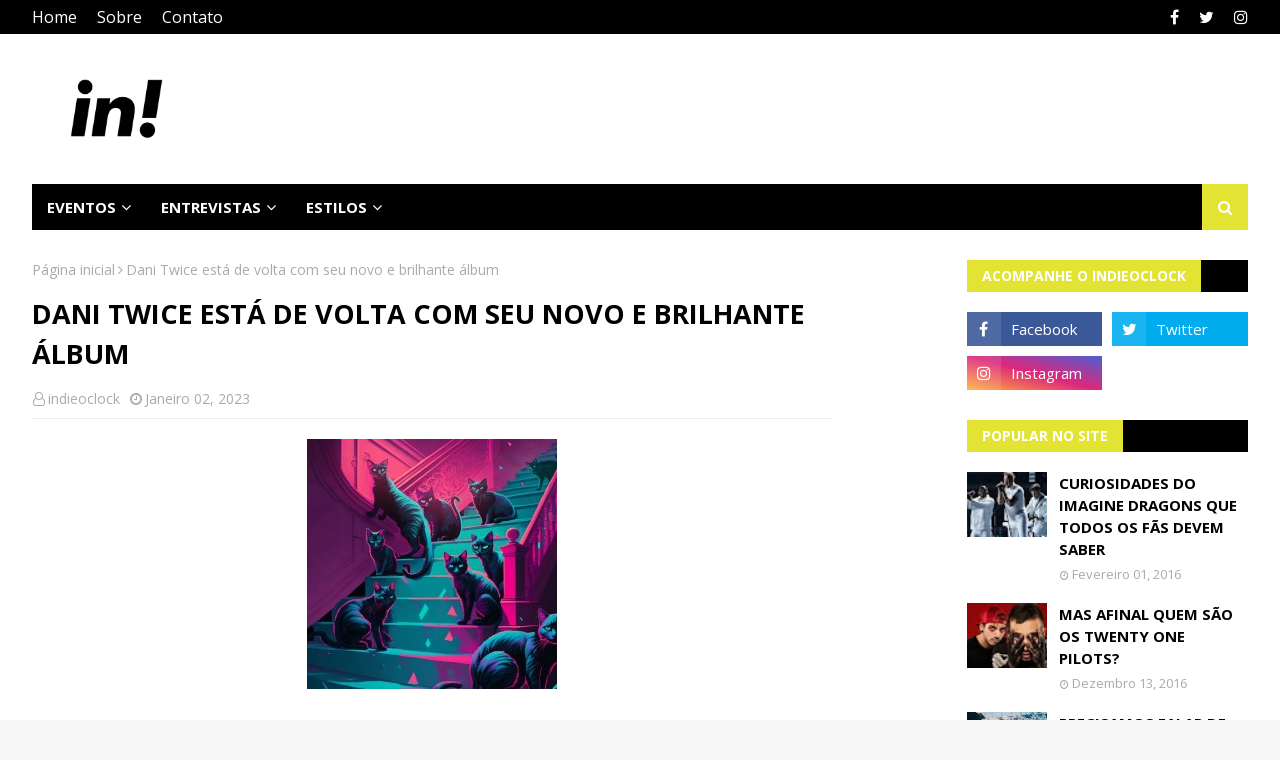

--- FILE ---
content_type: text/html; charset=utf-8
request_url: https://www.google.com/recaptcha/api2/aframe
body_size: 264
content:
<!DOCTYPE HTML><html><head><meta http-equiv="content-type" content="text/html; charset=UTF-8"></head><body><script nonce="xl74suFE1draaMt_MdZdRg">/** Anti-fraud and anti-abuse applications only. See google.com/recaptcha */ try{var clients={'sodar':'https://pagead2.googlesyndication.com/pagead/sodar?'};window.addEventListener("message",function(a){try{if(a.source===window.parent){var b=JSON.parse(a.data);var c=clients[b['id']];if(c){var d=document.createElement('img');d.src=c+b['params']+'&rc='+(localStorage.getItem("rc::a")?sessionStorage.getItem("rc::b"):"");window.document.body.appendChild(d);sessionStorage.setItem("rc::e",parseInt(sessionStorage.getItem("rc::e")||0)+1);localStorage.setItem("rc::h",'1769970071252');}}}catch(b){}});window.parent.postMessage("_grecaptcha_ready", "*");}catch(b){}</script></body></html>

--- FILE ---
content_type: text/javascript; charset=UTF-8
request_url: https://www.indieoclock.com.br/feeds/posts/default/-/cobertura%20de%20show?alt=json-in-script&max-results=3&callback=jQuery1124037507960604334944_1769970067841&_=1769970067842
body_size: 17123
content:
// API callback
jQuery1124037507960604334944_1769970067841({"version":"1.0","encoding":"UTF-8","feed":{"xmlns":"http://www.w3.org/2005/Atom","xmlns$openSearch":"http://a9.com/-/spec/opensearchrss/1.0/","xmlns$blogger":"http://schemas.google.com/blogger/2008","xmlns$georss":"http://www.georss.org/georss","xmlns$gd":"http://schemas.google.com/g/2005","xmlns$thr":"http://purl.org/syndication/thread/1.0","id":{"$t":"tag:blogger.com,1999:blog-8507061462723245162"},"updated":{"$t":"2026-02-01T00:37:11.048-03:00"},"category":[{"term":"Notícia"},{"term":"Lançamento"},{"term":"Show"},{"term":"Novo clipe"},{"term":"Novo álbum"},{"term":"Pop"},{"term":"Novo single"},{"term":"vídeo"},{"term":"Lollapalooza"},{"term":"Conheça"},{"term":"Nacional"},{"term":"Rock"},{"term":"Entrevista"},{"term":"Billie Eilish"},{"term":"Especial"},{"term":"Lolla2019"},{"term":"Rock in Rio"},{"term":"Bastille"},{"term":"cobertura de show"},{"term":"Imagine Dragons"},{"term":"Shawn Mendes"},{"term":"Lana del Rey"},{"term":"Lolla2020"},{"term":"São Paulo"},{"term":"notícias"},{"term":"Taylor Swift"},{"term":"Festival"},{"term":"Foster The People"},{"term":"Review"},{"term":"Arctic Monkeys"},{"term":"Yungblud"},{"term":"indie"},{"term":"AURORA"},{"term":"Halsey"},{"term":"Universal Music"},{"term":"Dua Lipa"},{"term":"Eletrônica"},{"term":"Ed Sheeran"},{"term":"the 1975"},{"term":"Marina and the Diamonds"},{"term":"The Neighbourhood"},{"term":"Twenty One Pilots"},{"term":"Turnê"},{"term":"Tove Lo"},{"term":"Charli XCX"},{"term":"novidade"},{"term":"Florence and the Machine"},{"term":"KONGOS"},{"term":"Rio de Janeiro"},{"term":"Coldplay"},{"term":"Melanie Martinez"},{"term":"ariana grande"},{"term":"Popload Festival"},{"term":"Queremos!"},{"term":"The Killers"},{"term":"The Lumineers"},{"term":"Cage The Elephant"},{"term":"Clean Bandit"},{"term":"LAUV"},{"term":"Lista de motivos"},{"term":"Muse"},{"term":"The Kooks"},{"term":"vance joy"},{"term":"Lady Gaga"},{"term":"Marina"},{"term":"Summer Break Festival"},{"term":"Alok"},{"term":"Bring Me The Horizon"},{"term":"Evento"},{"term":"Greta Van Fleet"},{"term":"Música Nova"},{"term":"Noel Gallagher"},{"term":"Rita Ora"},{"term":"nova música"},{"term":"Alternativo"},{"term":"Blackbear"},{"term":"Brasil"},{"term":"Carmen"},{"term":"EP"},{"term":"Jake Bugg"},{"term":"Shows Confirmados"},{"term":"Troye Sivan"},{"term":"Wallows"},{"term":"grammy"},{"term":"Bebe Rexha"},{"term":"Cover"},{"term":"Documentário"},{"term":"Nova Era"},{"term":"Tame Impala"},{"term":"The Maine"},{"term":"Video"},{"term":"#StayHome"},{"term":"Foo Fighters"},{"term":"Grace Vanderwaal"},{"term":"Iza"},{"term":"Keane"},{"term":"LANY"},{"term":"Panic! at the Disco"},{"term":"Paul McCartney"},{"term":"Sigrid"},{"term":"Slash"},{"term":"The Strokes"},{"term":"confira"},{"term":"lollapalooza Brasil"},{"term":"Alec Benjamin"},{"term":"Anavitoria"},{"term":"Anitta"},{"term":"Bon Jovi"},{"term":"Johnny Hooker"},{"term":"Maroon 5"},{"term":"Sam Smith"},{"term":"Seafret"},{"term":"Shows"},{"term":"cinema"},{"term":"filme"},{"term":"lançamentos"},{"term":"marshmello"},{"term":"5 Seconds Of Summer"},{"term":"Anne-Marie"},{"term":"Ava Max"},{"term":"Billboard"},{"term":"Camila Cabello"},{"term":"EDM"},{"term":"George Ezra"},{"term":"Jade Baraldo"},{"term":"Jaloo"},{"term":"Miley Cyrus"},{"term":"Netflix"},{"term":"Premiação"},{"term":"Tiago Iorc"},{"term":"Zeeba"},{"term":"the weeknd"},{"term":"two door cinema club"},{"term":"álbum"},{"term":"Allie X"},{"term":"Amen Jr"},{"term":"Cardi B"},{"term":"Catfish and the Bottlemen"},{"term":"Dan Reynolds"},{"term":"David Bowie"},{"term":"Ellie Goulding"},{"term":"Finneas O'Connell"},{"term":"Fotos"},{"term":"Green Day"},{"term":"Guns N Roses"},{"term":"Jacob Collier"},{"term":"James Bay"},{"term":"K-12"},{"term":"Lorde"},{"term":"Machine Gun Kelly"},{"term":"Miranda"},{"term":"Morrissey"},{"term":"Mumford \u0026 Sons"},{"term":"Noitão"},{"term":"Nova MPB"},{"term":"Parceria"},{"term":"RBD"},{"term":"Remix"},{"term":"Rumor"},{"term":"Selena Gomez"},{"term":"filmes"},{"term":"Atração Confirmada"},{"term":"BRIT Awards"},{"term":"Balaclava Fest"},{"term":"Black Eyed Peas"},{"term":"Chromatica"},{"term":"Cigarettes After Sex"},{"term":"Cine Caixa Belas Artes"},{"term":"Clairo"},{"term":"Dax"},{"term":"Deezer"},{"term":"Especial Lollapalooza"},{"term":"Gavin James"},{"term":"Hayley Williams"},{"term":"Itaipava de Som a Sol"},{"term":"Jason Mraz"},{"term":"Justin Bieber"},{"term":"Katy Perry"},{"term":"Khalid"},{"term":"Liam Gallagher"},{"term":"Lista"},{"term":"Lolla Parties"},{"term":"LollaParties"},{"term":"Louis Tomlinson"},{"term":"Metallica"},{"term":"Never Shout Never"},{"term":"Nothing But Thieves"},{"term":"Passenger"},{"term":"Phoenix"},{"term":"Resenha"},{"term":"Sesc"},{"term":"Setlist"},{"term":"Single"},{"term":"Sorteio"},{"term":"Spotify"},{"term":"Tiê"},{"term":"VEVO"},{"term":"Venda de Ingressos"},{"term":"album"},{"term":"carnaval"},{"term":"foster the people no Brasil"},{"term":"proximo show"},{"term":"the calling"},{"term":"#LoverFest"},{"term":"AJR"},{"term":"Alessia Cara"},{"term":"Ally Brooke"},{"term":"Avril Lavigne"},{"term":"Balaclava Records"},{"term":"Banks"},{"term":"Blink 182"},{"term":"Blossoms"},{"term":"Boogarins"},{"term":"CHVRCHES"},{"term":"COVID19"},{"term":"Carne Doce"},{"term":"Clipe"},{"term":"Denitia"},{"term":"Duda Beat"},{"term":"Everyday Life"},{"term":"Festa"},{"term":"Folk"},{"term":"GEORGIA"},{"term":"Glass Animals"},{"term":"Grimes"},{"term":"High as Hope"},{"term":"Hozier"},{"term":"Johnny monster"},{"term":"Jão"},{"term":"Lewis Capaldi"},{"term":"Lindsey Stirling"},{"term":"Lucy Rose"},{"term":"Manaia"},{"term":"Matt Simons"},{"term":"Of Monsters and Men"},{"term":"One Direction"},{"term":"Paramore"},{"term":"Queen"},{"term":"Rapper"},{"term":"SELVA"},{"term":"Scorpions"},{"term":"The Raconteurs"},{"term":"The Rolling Stones"},{"term":"Tolentino"},{"term":"Trench"},{"term":"Trilha Sonora"},{"term":"Universal"},{"term":"Vintage Culture"},{"term":"Warner Music Brasil"},{"term":"Whitesnake"},{"term":"anúncio"},{"term":"crítica"},{"term":"especial Lolla2020"},{"term":"haim"},{"term":"hip hop"},{"term":"lançamento exclusivo"},{"term":"lyric video"},{"term":"nova versão"},{"term":"sony music"},{"term":"30 Seconds to Mars"},{"term":"A Day To Remember"},{"term":"A Head Full of Dreams"},{"term":"After School"},{"term":"Amy Lee"},{"term":"B-side"},{"term":"BENEE"},{"term":"BFF Girls"},{"term":"BROCKHAMPTON"},{"term":"Benny Blanco"},{"term":"Bruno Martini"},{"term":"Charlie Puth"},{"term":"Christine and the Queens"},{"term":"City and Colour"},{"term":"Curitiba"},{"term":"Dave Grohl"},{"term":"David Guetta"},{"term":"Dona Cislene"},{"term":"Drake"},{"term":"Espaço das Américas"},{"term":"FINNEAS"},{"term":"Fall out Boy"},{"term":"Festival Teen"},{"term":"Grammy Latino"},{"term":"Halloween"},{"term":"Harry Styles"},{"term":"Indie folk"},{"term":"Indieoclock"},{"term":"J Balvin"},{"term":"Jax Jones"},{"term":"Jonas Brothers"},{"term":"Kungs"},{"term":"Lazer"},{"term":"Limbo"},{"term":"Lizzo"},{"term":"Los Volks"},{"term":"Lykke Li"},{"term":"MECA"},{"term":"MO"},{"term":"Madonna"},{"term":"Major Lazer"},{"term":"Nickelback"},{"term":"Oasis"},{"term":"OneRepublic"},{"term":"Pabllo Vittar"},{"term":"Pearl Jam"},{"term":"Pentatonix"},{"term":"Pink"},{"term":"Pixies"},{"term":"Popload Gig"},{"term":"Post Malone"},{"term":"R\u0026B"},{"term":"Radical Karma"},{"term":"Radiohead"},{"term":"Red Hot Chili Peppers"},{"term":"Rilès"},{"term":"Rivas"},{"term":"Rockfest"},{"term":"Rooftime"},{"term":"Russ"},{"term":"Seal"},{"term":"Simple Plan"},{"term":"Staying At Tamara's"},{"term":"Sunshine Kitty"},{"term":"Ten Tonnes"},{"term":"Teorias do Amor Moderno"},{"term":"The Black Keys"},{"term":"The Darkness"},{"term":"The Vamps"},{"term":"Tones And I"},{"term":"Travis Scott"},{"term":"Tyler Bryant \u0026 The Shakedown"},{"term":"UM44K"},{"term":"VMA"},{"term":"Victor Cronos"},{"term":"Villa Mix"},{"term":"Vitor Guima"},{"term":"Weezer"},{"term":"Why Don't We"},{"term":"X Ambassadors"},{"term":"Zimbra"},{"term":"duo"},{"term":"metronomy"},{"term":"terno rei"},{"term":"the internet"},{"term":"tour"},{"term":"turnê mundial"},{"term":"2 Reis"},{"term":"5SOS"},{"term":"AMAs"},{"term":"About Work The Dance Floor"},{"term":"Academia de Rock"},{"term":"Ajuda"},{"term":"Anna of the North"},{"term":"Austro Music"},{"term":"Avicii"},{"term":"BBC Radio 1"},{"term":"Banda"},{"term":"Bemti"},{"term":"Better"},{"term":"Beyonce"},{"term":"Bhaskar"},{"term":"Billboard Music Awards"},{"term":"Billie Joe Armstrong"},{"term":"Bombay Bicycle Club"},{"term":"Bomfim"},{"term":"Bon Iver"},{"term":"Bones in Butter"},{"term":"Boy Pablo"},{"term":"Brooke Candy"},{"term":"Bruno Alpino"},{"term":"Bruno Mars"},{"term":"Bullpup"},{"term":"C-sides"},{"term":"Caetano Veloso"},{"term":"Carolina Frozza"},{"term":"Chew On My Heart"},{"term":"Cigaretts After Sex"},{"term":"Clarice Falcão"},{"term":"Coachella"},{"term":"Colaboração"},{"term":"Confirmado"},{"term":"Curiosidades"},{"term":"Dani Russo"},{"term":"Danny Ocean"},{"term":"Dave Matthews Band"},{"term":"Daya Luz"},{"term":"Declan Mckenna"},{"term":"Di Ferrero"},{"term":"Don't Feel Like Crying"},{"term":"Doom Days"},{"term":"Dua Lipa novo album"},{"term":"Elekfantz"},{"term":"Elle King"},{"term":"Eluveitie"},{"term":"Estreia"},{"term":"Fearless - Taylor’s Version"},{"term":"Festival Cultura Inglesa"},{"term":"Filme Concerto"},{"term":"FitDance"},{"term":"Foals"},{"term":"GRLS"},{"term":"Goo Goo Dolls"},{"term":"Greyson Chance"},{"term":"Hippo Canpus"},{"term":"I am The Unicorn Head"},{"term":"III"},{"term":"Imagine"},{"term":"Indiepop"},{"term":"Infections Of A Different Kind"},{"term":"Interpol"},{"term":"Iron Maiden"},{"term":"James Blunt"},{"term":"Jessie J"},{"term":"José González"},{"term":"João Guilherme"},{"term":"Julian Casablancas"},{"term":"KT Tunstall"},{"term":"Kaiser Chiefs"},{"term":"Kelly Clarkson"},{"term":"Kevin Parker"},{"term":"Kings of Leon"},{"term":"Knotfest"},{"term":"LGBTQ"},{"term":"Led Zeppelin"},{"term":"Lexa"},{"term":"Lily Allen"},{"term":"Lineup"},{"term":"Little Mix"},{"term":"Liu"},{"term":"Live Nation Brasil"},{"term":"Lives"},{"term":"Lolla2016"},{"term":"Lolla2017"},{"term":"Lollapalooza Chicago"},{"term":"Lost in japan"},{"term":"Lover"},{"term":"Luis Fonsi"},{"term":"Luisa Sonza"},{"term":"Luísa Sonza"},{"term":"MC Tha"},{"term":"MGMT"},{"term":"MITA"},{"term":"MTV EMA"},{"term":"Mac Demarco"},{"term":"Macklemore"},{"term":"Mahmundi"},{"term":"Mc Kekel"},{"term":"Megadeth"},{"term":"Melim"},{"term":"Milky Chance"},{"term":"Misael"},{"term":"Monkeybuzz"},{"term":"My Chemical Romance"},{"term":"Niall Horan"},{"term":"No Words Left"},{"term":"Norah Jones"},{"term":"Norman Fucking Rockwell"},{"term":"Nothing Happens"},{"term":"Oh Wonder"},{"term":"One republic"},{"term":"Orphans"},{"term":"Outroeu"},{"term":"PATD"},{"term":"Pitty"},{"term":"Planta \u0026 Raiz"},{"term":"Pontifexx"},{"term":"Postmodern Jukebox"},{"term":"Prince"},{"term":"Reggae"},{"term":"Remixes"},{"term":"Rex Orange County"},{"term":"Rihanna"},{"term":"SHAED"},{"term":"SIM São Paulo"},{"term":"Sabrina Carpenter"},{"term":"Scatolove"},{"term":"Setembro Amarelo"},{"term":"Shakespeare's Globe"},{"term":"Sia"},{"term":"Sky Ferreira"},{"term":"Solange"},{"term":"Soul"},{"term":"Sr. Apache"},{"term":"Sucker Punch"},{"term":"Sunrise"},{"term":"Sunroi"},{"term":"Sunset"},{"term":"System Of A Down"},{"term":"T4F"},{"term":"Taking back Sunday"},{"term":"Taylor Swift: Miss Americana"},{"term":"Ted Marengos"},{"term":"Thank You Next"},{"term":"The Baggios"},{"term":"The Beatles"},{"term":"The Slow Rush"},{"term":"The smiths"},{"term":"Thiazzo"},{"term":"Tiesto"},{"term":"Titãs"},{"term":"Vampire Weekend"},{"term":"Vanguart"},{"term":"W+ Entertainment"},{"term":"Weyes Blood"},{"term":"WorldWired Tour"},{"term":"Years \u0026 Years"},{"term":"YouTube"},{"term":"Young The Giant"},{"term":"Zara Larsson"},{"term":"Zayn"},{"term":"br"},{"term":"brasilidade"},{"term":"cinemark"},{"term":"conferir"},{"term":"covers"},{"term":"critica"},{"term":"daft punk"},{"term":"dan smith"},{"term":"emo"},{"term":"especia"},{"term":"estréia"},{"term":"evanescence"},{"term":"fantastic negrito"},{"term":"fearless"},{"term":"folklore"},{"term":"future nostalgia"},{"term":"girl in red"},{"term":"give me the future"},{"term":"gorillaz"},{"term":"happier"},{"term":"how i'm feeling"},{"term":"human"},{"term":"indicação"},{"term":"indie pop"},{"term":"indie rock"},{"term":"indietronica"},{"term":"john lennon"},{"term":"kassel"},{"term":"lil pump"},{"term":"mercury"},{"term":"music of the spheres"},{"term":"oh my my"},{"term":"só a música salva"},{"term":"álbum novo"},{"term":"#VuelveLaMusicaRBD"},{"term":"007"},{"term":"1R"},{"term":"2020"},{"term":"2022"},{"term":"22 oceans"},{"term":"50 Cent"},{"term":"500 Veces"},{"term":"500 year flood"},{"term":"70s"},{"term":"80s"},{"term":"911"},{"term":"A Star Is Born"},{"term":"ABBA"},{"term":"ABBA Voyage"},{"term":"ANTI"},{"term":"Adele"},{"term":"Aerosmith"},{"term":"After  Hours"},{"term":"After Hours"},{"term":"Agne Nunes"},{"term":"Ahaag"},{"term":"Alan Walker"},{"term":"Alanis Morissete"},{"term":"Alba Rose"},{"term":"Alberta"},{"term":"Alec Wighdahl"},{"term":"Alejandro Sanz"},{"term":"Alesso"},{"term":"Alex Turner"},{"term":"Alex Valenzi"},{"term":"Alex slay"},{"term":"Alexandre 23"},{"term":"Ali Gatie"},{"term":"Alice Caymmi"},{"term":"Alicia Keys"},{"term":"All The Time"},{"term":"All This Love"},{"term":"Allianz Parque"},{"term":"Alma"},{"term":"AlterMauz"},{"term":"AmarElo"},{"term":"American Spirit"},{"term":"Anaté"},{"term":"Andrea"},{"term":"Andrew Watt"},{"term":"Andy Grammer"},{"term":"Anjos do Beco"},{"term":"Anywhere from Here EP"},{"term":"Arabesque"},{"term":"Arca"},{"term":"Arch Enemy"},{"term":"Arctic monkeys da silva"},{"term":"Arthur Melo"},{"term":"Ativista"},{"term":"Au\/Ra"},{"term":"Austen"},{"term":"Autoramas"},{"term":"Aves de Rapina"},{"term":"Axel Thesleff"},{"term":"Aya Nakamura"},{"term":"Aydan"},{"term":"Azealia Banks"},{"term":"BORNS"},{"term":"BOX RBD"},{"term":"BRVNKS"},{"term":"BTS"},{"term":"Babartuque"},{"term":"Back Street Boys"},{"term":"Baco Exu Do Blues"},{"term":"Bad"},{"term":"Bad As The Boys"},{"term":"Bad Liar"},{"term":"BadBadNotGood"},{"term":"BaianaSystem"},{"term":"Baianá"},{"term":"Banda Lupa"},{"term":"Barns Courtney"},{"term":"Barão vermelho"},{"term":"Baywud"},{"term":"Bazzi"},{"term":"Becky Hill"},{"term":"Bella Rose"},{"term":"Belle and Sebastian"},{"term":"Benjamin Back"},{"term":"Benson Booone"},{"term":"Bianca Jhordão"},{"term":"Big pacha"},{"term":"Billie Bossa Nova"},{"term":"Bitcoin"},{"term":"Black Sabbath"},{"term":"Blaise Moore"},{"term":"Blake"},{"term":"Blondie"},{"term":"Blue Banisters"},{"term":"Boa praça"},{"term":"Brave new broken hearts club"},{"term":"Breno Galtier"},{"term":"Brian"},{"term":"Bridges to Bremen"},{"term":"Broken Machine"},{"term":"Brooklyn forbes"},{"term":"Brunno Manfra"},{"term":"Bryan Adams"},{"term":"CREED"},{"term":"CSS"},{"term":"Cabaré da Lana"},{"term":"Cabeça Pilhada"},{"term":"Cachorro Grande"},{"term":"Calum Scott"},{"term":"Calvin Harris"},{"term":"Cansei de Ser Sexy"},{"term":"Carly Rae Jepsen"},{"term":"Carol \u0026 Vitória"},{"term":"Carol Biazin"},{"term":"Carol e Vitória"},{"term":"Caroline Polachek"},{"term":"Carson Ferris"},{"term":"Catioro"},{"term":"Celebration"},{"term":"Champion Of The World"},{"term":"Chance The Rapper \u0026 PnB Rock"},{"term":"Channel Aid"},{"term":"Charli Haruhi"},{"term":"Charlotte Grayson"},{"term":"Charts"},{"term":"Cherry Blossom"},{"term":"Chlorine"},{"term":"Chonps"},{"term":"Chris Drew"},{"term":"Chris Lake"},{"term":"Chris Stapleton"},{"term":"Chuva Negra"},{"term":"Cine Joia"},{"term":"Circa Waves"},{"term":"City and Colours"},{"term":"Clifford"},{"term":"Coluna"},{"term":"Combo x"},{"term":"Comemoração"},{"term":"Confirmados"},{"term":"Controversia"},{"term":"Conversa com o Universo"},{"term":"Corpse"},{"term":"Criptomoedas"},{"term":"Cry Baby"},{"term":"Crywolf"},{"term":"Cub Sport"},{"term":"Cuco"},{"term":"Cultura Inglesa"},{"term":"Curtis Culley"},{"term":"DAY"},{"term":"DDP diretoria"},{"term":"DESESPERO"},{"term":"DJ Danne"},{"term":"DMC"},{"term":"DVD"},{"term":"Daay"},{"term":"Daddy"},{"term":"Damien"},{"term":"Daulton hopkins"},{"term":"David Baron"},{"term":"Dawn of Chromatica"},{"term":"Daya"},{"term":"Dead Kennedys"},{"term":"Deadline"},{"term":"Death Cab for Cutie"},{"term":"Delta"},{"term":"Demi Lovato"},{"term":"Demos I"},{"term":"Demos II"},{"term":"Denzel Curry"},{"term":"Depeche Mode"},{"term":"Desapego"},{"term":"Detonautas"},{"term":"Dia Mundial do Rock"},{"term":"Dia do Ruivo"},{"term":"Dido"},{"term":"Die4u"},{"term":"Diego philips"},{"term":"Dinho Ouro Preto"},{"term":"Diplo"},{"term":"Dire Straits Legacy"},{"term":"Disclosure"},{"term":"Disney"},{"term":"Diversão \u0026 Arte"},{"term":"Dizzy panda"},{"term":"Do It Again"},{"term":"Doja Cat"},{"term":"Dom malin"},{"term":"Dominic Romano"},{"term":"Don diablo"},{"term":"Don't Say Goodbye"},{"term":"Don't Start Now"},{"term":"Dona de Mim Tour"},{"term":"Donald Trump"},{"term":"Donda2"},{"term":"Dream Girl"},{"term":"Drew Thomas"},{"term":"Dunebug"},{"term":"Duran Duran"},{"term":"Dynoro"},{"term":"Dzill"},{"term":"Eat Sleep Wake (Nothing But You)"},{"term":"Eat Your Heart Out"},{"term":"Ed O'Brien"},{"term":"Eddie Vedder"},{"term":"Editors"},{"term":"Ego Kill Talent"},{"term":"Elana Dara"},{"term":"Eli Soares"},{"term":"Elton John"},{"term":"Elvis Presley"},{"term":"Em Modo Vinil"},{"term":"Emicida"},{"term":"Emma Kelly"},{"term":"Enter Shikari"},{"term":"Entre o Fim e o Começo"},{"term":"Entrelaços"},{"term":"Entrevista BBC"},{"term":"Entrevista CBS News"},{"term":"Entrevista Evening Standard Magazine"},{"term":"Entrevista James Bay"},{"term":"Entrevista NME"},{"term":"Entrevista Rock on Board"},{"term":"Entupir de Brabuletas"},{"term":"Erasure"},{"term":"Erick Araújo"},{"term":"Escuta"},{"term":"Euphoria"},{"term":"Europe"},{"term":"Everlong"},{"term":"Exclusivo"},{"term":"Exitus"},{"term":"Experimental"},{"term":"Ezrae"},{"term":"FISHER"},{"term":"FREQNCY"},{"term":"Fall"},{"term":"Falling"},{"term":"Faouzia"},{"term":"Fatos e Fotos"},{"term":"Felipe S"},{"term":"Feng Suave"},{"term":"Fernanda Pizutti"},{"term":"Festival GRLS!"},{"term":"Final World Tour"},{"term":"Fine Mess"},{"term":"Firefly"},{"term":"Florence Welch"},{"term":"Flyght Club"},{"term":"Follow You"},{"term":"Fonteray"},{"term":"For Music"},{"term":"Forest Crows"},{"term":"Forgotten Love"},{"term":"Fox fegan"},{"term":"Foxes"},{"term":"Fraco Rosa"},{"term":"Francinne"},{"term":"Frank Ocean"},{"term":"Frank Rabeyrolles"},{"term":"Frank Turner"},{"term":"Franz Ferdinand"},{"term":"Freddie Mercury"},{"term":"Free"},{"term":"Fresno"},{"term":"Future Islands"},{"term":"Fã"},{"term":"GINAxC"},{"term":"GQ Awards"},{"term":"GQ Magazine"},{"term":"Gabriel Diniz"},{"term":"Gaby Amarantos"},{"term":"Gal Musette"},{"term":"Gallagher"},{"term":"Giante no Mic"},{"term":"Gig Music"},{"term":"Gio"},{"term":"Glass Spells"},{"term":"Global Citizen"},{"term":"Glue Trip"},{"term":"God Save The Queen"},{"term":"Goo Goo Dools"},{"term":"Good As Hell"},{"term":"Grand Alpaca"},{"term":"Gustavo da Lua"},{"term":"H.E.R"},{"term":"HBO"},{"term":"HEALTH"},{"term":"HEARTS APART"},{"term":"HRVY"},{"term":"Ha1ey"},{"term":"Halving"},{"term":"Happier Than Ever"},{"term":"Harley"},{"term":"Hate Me"},{"term":"Head Above Water"},{"term":"Headliner"},{"term":"Helloween"},{"term":"Hey Child"},{"term":"Hiatus Kaiyote"},{"term":"Hippie Sabotage"},{"term":"Hopi Hari"},{"term":"Hungria Hip Hop"},{"term":"I Can't Get Enough"},{"term":"I Fell In Love With The Devil"},{"term":"I Forgot"},{"term":"I Still Do"},{"term":"IT: Capítulo 2"},{"term":"Iann dior"},{"term":"If I Can't Have You"},{"term":"Iggy Azalea"},{"term":"Iggy Pop"},{"term":"Illusionize"},{"term":"Imanbek"},{"term":"Information Society"},{"term":"Inocentes"},{"term":"Inpesctor Cluzo"},{"term":"Inspector Cluzo"},{"term":"Interview"},{"term":"It Wasn't Easy To Be Happy For You"},{"term":"Ivy Eye"},{"term":"J0vanna"},{"term":"JVHN"},{"term":"Jacintho"},{"term":"Jack Harlow"},{"term":"Jack wakeman \u0026 the dreamstriders"},{"term":"Jackie Marchal"},{"term":"Jacqueline Loor"},{"term":"James Bay Interview"},{"term":"James Bond"},{"term":"Jamie Cullum"},{"term":"Jason Derulo"},{"term":"Jazz"},{"term":"Jeff Simonds"},{"term":"Jeniffer Juliette"},{"term":"Jenna Joseph"},{"term":"Jennifer Hudson"},{"term":"Jesse Rutherford"},{"term":"Jeunesse Arena"},{"term":"Jim Mchugh"},{"term":"Jim jam"},{"term":"Jiminil"},{"term":"John Legend"},{"term":"Jonas Blue"},{"term":"Joni Mitchell"},{"term":"Jorja Smith"},{"term":"Joshua basset"},{"term":"Jozzy"},{"term":"João"},{"term":"João de Barro"},{"term":"Juan Wauters"},{"term":"Juice"},{"term":"Juice WRLD"},{"term":"Julia Michaels"},{"term":"Julico"},{"term":"Junin"},{"term":"Junior Sparks"},{"term":"K-Pop"},{"term":"K-Pop dreams"},{"term":"KHEA"},{"term":"Kacy Hill"},{"term":"Kaiyi"},{"term":"Kali Uchis"},{"term":"Kamasi Washington"},{"term":"Kanagawa"},{"term":"Kansas"},{"term":"Kanye West"},{"term":"Karin"},{"term":"Karol Conka"},{"term":"Kasabian"},{"term":"Kassin"},{"term":"Kate Bush"},{"term":"Keith Richards"},{"term":"Kelela"},{"term":"Kendrick Lamar"},{"term":"Kerli"},{"term":"KiCk i"},{"term":"Kid Abelha"},{"term":"Kiko"},{"term":"Kim Petras"},{"term":"King Princess"},{"term":"Kiss"},{"term":"Konai"},{"term":"Krystal Klear"},{"term":"Kylie Minogue"},{"term":"LENA"},{"term":"LOVE GHOST"},{"term":"LahBonie"},{"term":"Laika Não Morreu!"},{"term":"Land of Talk"},{"term":"Lanterns On The Lake"},{"term":"Laurel"},{"term":"Lauren Auder"},{"term":"Lauren Daigle"},{"term":"Lauren Jauregui"},{"term":"Le Dib"},{"term":"Leader Of The Landslide"},{"term":"Leandro Neri"},{"term":"Legacy Of The Beast"},{"term":"Lena Meyer"},{"term":"Lennon Stella"},{"term":"Lenny Kravitz"},{"term":"Leo Kelly-gee"},{"term":"Leonard Cohen"},{"term":"Let Me Be The One"},{"term":"Letrux"},{"term":"Lettícia"},{"term":"Liam Payne"},{"term":"Library baby"},{"term":"Likay Sencan"},{"term":"Lilspirit"},{"term":"Linn da Quebrada"},{"term":"Little Simz"},{"term":"Live in Rio"},{"term":"Lolla2018"},{"term":"Lomepal. Rap"},{"term":"Longshot"},{"term":"Lord Huron"},{"term":"Los Unidades"},{"term":"Lou ella"},{"term":"Love + Fear"},{"term":"Love Not Loving You"},{"term":"Lover Tour"},{"term":"LoverFest"},{"term":"Lucas Burgatti"},{"term":"Lucas Lucco"},{"term":"Lucie lynch"},{"term":"Luiza Caspary"},{"term":"Luiza Casé"},{"term":"Lukas Graham"},{"term":"Lul Uzi Vert"},{"term":"Luna Keller"},{"term":"Lupa"},{"term":"Luís Fonsi"},{"term":"Lyus"},{"term":"MAX"},{"term":"MECABrás"},{"term":"MIKA"},{"term":"MIND"},{"term":"Mac Miller"},{"term":"Maejor"},{"term":"Mais Uma Vez"},{"term":"Major Lazer Make It Hot"},{"term":"Majur"},{"term":"Malía"},{"term":"Manic"},{"term":"Manifesto bar"},{"term":"Mans World"},{"term":"Manu Gavassi"},{"term":"Maná"},{"term":"Marcelo Gross"},{"term":"Marianne Engebretsen"},{"term":"Mark Foster"},{"term":"Martin smith"},{"term":"Masego"},{"term":"Matheus Who"},{"term":"Matoma"},{"term":"Matt Maeson"},{"term":"Melodrama"},{"term":"Memecoin"},{"term":"Messiah"},{"term":"Meu Funeral"},{"term":"Micah Thuder"},{"term":"Michael Bublé"},{"term":"Mid GROUND X ELLEN MARA"},{"term":"Midiorama"},{"term":"Mike robert"},{"term":"Mind The Moon"},{"term":"Mine Right Now"},{"term":"Minha Sorte"},{"term":"Mini Saia"},{"term":"Miss Anthropocene"},{"term":"Mitski"},{"term":"Molho Negro"},{"term":"Mon Laferte"},{"term":"Moon Taxi"},{"term":"Moontwin"},{"term":"Morrison reed"},{"term":"Most of Us Are Strangers"},{"term":"Mother culture"},{"term":"Movement"},{"term":"Mulamba"},{"term":"Mungmung"},{"term":"Music"},{"term":"Musical"},{"term":"Muñoz"},{"term":"Mya Luv"},{"term":"Måneskin"},{"term":"NOBODY GETS ME (LIKE YOU)"},{"term":"Naiá"},{"term":"Nalan"},{"term":"Nando Reis"},{"term":"Natalie clark"},{"term":"Nação Zumbi"},{"term":"Never Let You Go"},{"term":"New Hope Club"},{"term":"New Order"},{"term":"Nice To Meet Ya"},{"term":"Nicole Issa"},{"term":"Nightingale"},{"term":"Nothing"},{"term":"Nova Formação"},{"term":"Nxzero"},{"term":"O Clássico É Indie"},{"term":"O Dia de Sair do Amário"},{"term":"O Elevador"},{"term":"O Parque Dos Sonhos"},{"term":"OLX"},{"term":"ONU"},{"term":"OTR"},{"term":"Oleg Tumanov"},{"term":"Oliver Say"},{"term":"Omar Apollo"},{"term":"Onbar"},{"term":"Once Upon A Mind"},{"term":"One cure for man"},{"term":"Onix Day"},{"term":"Open Up"},{"term":"Original"},{"term":"Originals"},{"term":"Orquestra Sinfônica da Petrobrás"},{"term":"Otto"},{"term":"OxigenioFestival"},{"term":"Ozzy Osbourne"},{"term":"P!NK"},{"term":"PARTYNEXTDOOR"},{"term":"PATRICKTOR4"},{"term":"PMC"},{"term":"PROTESTO"},{"term":"Pablo Fierro"},{"term":"Palco Supernova"},{"term":"Panama"},{"term":"Papa Roach"},{"term":"Papatinho"},{"term":"Para Todos Os Garotos Que Já Amei"},{"term":"Para Todos Os Garotos: P.S. I Love You"},{"term":"Paralamas do Sucesso"},{"term":"Paul Edward Higgs"},{"term":"Paula Fernandes"},{"term":"Paula Mattos"},{"term":"Pe Lu"},{"term":"Pedro sampaio"},{"term":"Pennan Brae"},{"term":"Perfume"},{"term":"Petals For Armor"},{"term":"Pete Denton"},{"term":"Pete Wentz"},{"term":"Peter Hook"},{"term":"Peter Spacey"},{"term":"Pharrel Williams"},{"term":"Pharrell Williams"},{"term":"Phil Collins"},{"term":"Pink Floyd"},{"term":"Pocket Show"},{"term":"Poison Oak"},{"term":"Polydans"},{"term":"Pookie"},{"term":"Porto Alegre"},{"term":"Portugal. The Man"},{"term":"Pretty Shining People"},{"term":"Preços"},{"term":"Primeiro Lote"},{"term":"Projeto"},{"term":"Pussy Riot"},{"term":"Pussycat Dolls"},{"term":"Putz"},{"term":"Quer"},{"term":"Quiz"},{"term":"RBD en vivo"},{"term":"REBELDE"},{"term":"RIDE"},{"term":"Rael"},{"term":"Rag'n'Bone Man"},{"term":"Rain On Me"},{"term":"Rammstein"},{"term":"Rare"},{"term":"Reage Against The Machine"},{"term":"Recife"},{"term":"Relix"},{"term":"Renato Enoch"},{"term":"Rey Pila"},{"term":"Reya"},{"term":"Ride or die"},{"term":"Ringo Starr"},{"term":"Robert Plant"},{"term":"Robin Schulz"},{"term":"Robyn"},{"term":"Roddy Rich"},{"term":"Rodrigo Amarante"},{"term":"Rodrigo San"},{"term":"Roger Walter"},{"term":"Rolling Stones"},{"term":"Roo Panes"},{"term":"Roos Meijer"},{"term":"Roosevelt"},{"term":"Rudimental"},{"term":"Rue"},{"term":"Runaway"},{"term":"Ryan"},{"term":"Ryan Chadwick"},{"term":"SAOPAULO"},{"term":"SMKC"},{"term":"SONGSFORYOU"},{"term":"SOYREBELDE"},{"term":"Saint Idiot"},{"term":"Sam Feldt"},{"term":"Sam Fender"},{"term":"Sam mcleod"},{"term":"Santa Cruz"},{"term":"Saturday Night Live"},{"term":"Savoy Ellis"},{"term":"Scar Tissue"},{"term":"Sean Evans"},{"term":"Sean Grinsell"},{"term":"Seba Safe"},{"term":"Selina Laubert"},{"term":"Separação"},{"term":"Sepultura"},{"term":"Ser O Parecer"},{"term":"Serj Tankian"},{"term":"Sesc Interlagos"},{"term":"Sesc Pinheiros"},{"term":"Setembro"},{"term":"Señorita"},{"term":"Shallow"},{"term":"Sideshows"},{"term":"Silas Armstrong"},{"term":"Silja Sol"},{"term":"Simple Minds"},{"term":"Simple Red"},{"term":"Sinais EP"},{"term":"Singles"},{"term":"Skrillex"},{"term":"Sky Diving Peguins"},{"term":"Slayer"},{"term":"Sleeping With Sirens"},{"term":"Slip of the Tongue"},{"term":"Slipknot"},{"term":"Snap Infraction"},{"term":"Snow Patrol"},{"term":"Social House"},{"term":"Socorro Virei Uma Garota"},{"term":"Soda craker jesus"},{"term":"Sofi tukker"},{"term":"Sofia Reyes"},{"term":"Som Livre"},{"term":"Sons de Mercúrio"},{"term":"Sorry"},{"term":"Spoon"},{"term":"Spotify Sessions"},{"term":"Stay For Tomorrow"},{"term":"StayHome"},{"term":"Steve Aoki"},{"term":"Steve Lacy"},{"term":"Stranger Things"},{"term":"Strangers"},{"term":"Stupid Love"},{"term":"Sturle Dagsland"},{"term":"Sugar Kane"},{"term":"Sugarmoon"},{"term":"Sundara Karma"},{"term":"Sunset Front"},{"term":"Supera Morza"},{"term":"Supercombo"},{"term":"Sustentabilidade"},{"term":"Swan song"},{"term":"Sweet But Psycho"},{"term":"Sweet jayne"},{"term":"TTNG"},{"term":"Talk Is Cheap"},{"term":"Tanoki"},{"term":"Taylor Swift The Man"},{"term":"Teaser"},{"term":"Teen Choice Awards"},{"term":"Tessa Rae"},{"term":"Tessa Violet"},{"term":"Thati Lopes"},{"term":"The Battle at Garden's Gate"},{"term":"The Cosmic Surfer"},{"term":"The Freshen Up Tour"},{"term":"The Heart and The Heart"},{"term":"The Holydrug Couple"},{"term":"The Hype"},{"term":"The Jacksons"},{"term":"The Knocks"},{"term":"The Man"},{"term":"The National"},{"term":"The New Abnormal"},{"term":"The Outlaw Ocean"},{"term":"The Parking Lot"},{"term":"The Pianoman at Christmas"},{"term":"The Roadside Bandits Project"},{"term":"The Struts"},{"term":"The Vaccines"},{"term":"The Voice"},{"term":"The Way I Feel"},{"term":"The Who"},{"term":"The Woods"},{"term":"The XX"},{"term":"The balance"},{"term":"The best Around"},{"term":"The rising"},{"term":"Therefore I Am"},{"term":"Through Waves"},{"term":"Tiago Picado"},{"term":"Tina Turner"},{"term":"Tinashe"},{"term":"Together"},{"term":"Tokio Hotel"},{"term":"Tom Chaplin"},{"term":"Tom Morello"},{"term":"Tom Walker"},{"term":"Tom tom park"},{"term":"Trailer"},{"term":"Trap"},{"term":"Trevor Daniel"},{"term":"Tribal Seeds"},{"term":"Tudo Tão Real"},{"term":"Tuim"},{"term":"Turilli\/Lione RAPSODY"},{"term":"Turn On The Lights"},{"term":"Tuyo"},{"term":"Tyler joseph"},{"term":"US+TEM"},{"term":"UglyDolls"},{"term":"Ukiyo"},{"term":"Under delusion"},{"term":"Universo"},{"term":"Unreleased"},{"term":"Us and I"},{"term":"VOID"},{"term":"Varal Estrela"},{"term":"Vazio"},{"term":"Velazquez"},{"term":"Veneno"},{"term":"Vetromn"},{"term":"Vicious"},{"term":"Victor Lou"},{"term":"Viktor Murer"},{"term":"Vinces"},{"term":"Violet Soda"},{"term":"Viratempo"},{"term":"Vitas"},{"term":"Vitor Kley"},{"term":"Voyage"},{"term":"Vício Contemporâneo"},{"term":"WALK THE MOON"},{"term":"WEIRD!"},{"term":"Waesley Schultz"},{"term":"Wairpaint"},{"term":"Wanessa Camargo"},{"term":"Wasteland Baby!"},{"term":"Weak Tyrant"},{"term":"When I Was Older"},{"term":"White Hot Forever"},{"term":"Wild Nothing"},{"term":"Wiz Khalifa"},{"term":"Wow"},{"term":"Xamã"},{"term":"YMA"},{"term":"Yaeji"},{"term":"Yesterday"},{"term":"Young Again"},{"term":"Youngr"},{"term":"Z Festival"},{"term":"Zander"},{"term":"Zedd"},{"term":"Zendaya"},{"term":"Zeros"},{"term":"Zoe Wees"},{"term":"Zolita"},{"term":"Zoé Watson"},{"term":"Zé Leônidas"},{"term":"a"},{"term":"aaron spencer"},{"term":"act"},{"term":"act 1"},{"term":"adiamento"},{"term":"alex band"},{"term":"alice glass"},{"term":"alt rock"},{"term":"ambiente"},{"term":"amor de fã"},{"term":"aniversário"},{"term":"ançamento"},{"term":"art rock"},{"term":"ato"},{"term":"avril lavigne experience"},{"term":"bad bunny"},{"term":"belas artes"},{"term":"bella schneider"},{"term":"biffy clyro"},{"term":"blind"},{"term":"bloco emo"},{"term":"bones"},{"term":"bryn jahna"},{"term":"but don't drown me out\""},{"term":"carinho"},{"term":"carta aberta de lana del rey"},{"term":"casa"},{"term":"charlie brown jr"},{"term":"cheat codes"},{"term":"chet faker"},{"term":"cobertura"},{"term":"coletânea"},{"term":"contemporêneo"},{"term":"covid-19"},{"term":"cracker island"},{"term":"crystal castles"},{"term":"créditos especiais para Duda"},{"term":"cultura"},{"term":"damon albarn"},{"term":"dark pop"},{"term":"davey long"},{"term":"debut"},{"term":"deluxe"},{"term":"desafio"},{"term":"destaque"},{"term":"discografia"},{"term":"disruptiva"},{"term":"dj"},{"term":"dj santti"},{"term":"doação"},{"term":"earl st. clair"},{"term":"elison"},{"term":"em pedaços"},{"term":"emmrose"},{"term":"eps"},{"term":"escute"},{"term":"evermore"},{"term":"fair game"},{"term":"fancy inc"},{"term":"fanfickk"},{"term":"festival girls"},{"term":"fia nyxx"},{"term":"final de ano"},{"term":"fiona glenn"},{"term":"fix yourself not the world"},{"term":"fleetwood mac"},{"term":"ft"},{"term":"gentle"},{"term":"gf"},{"term":"ghosts"},{"term":"glam rock"},{"term":"god save me"},{"term":"heartbreakers"},{"term":"heat waves"},{"term":"hell and silence"},{"term":"higher power"},{"term":"homenagem"},{"term":"horários"},{"term":"house music"},{"term":"i_o"},{"term":"imagins dragons"},{"term":"in a dream"},{"term":"in a dream EP"},{"term":"indieoclock fest"},{"term":"iris"},{"term":"it's time"},{"term":"jesse grossi"},{"term":"jonas"},{"term":"joss mogli"},{"term":"jumpsuit"},{"term":"junho"},{"term":"k4ylee"},{"term":"kaleo"},{"term":"killed by the city"},{"term":"kurt gott"},{"term":"la vie"},{"term":"lancamento"},{"term":"lil nas x"},{"term":"little fuss"},{"term":"live"},{"term":"lolla"},{"term":"lolla em casa"},{"term":"lorensa"},{"term":"lost"},{"term":"lost at midnight"},{"term":"louis the child"},{"term":"love sux"},{"term":"lowly light"},{"term":"lp"},{"term":"madeon"},{"term":"madzen"},{"term":"maneskin"},{"term":"marigold ingot"},{"term":"math rock"},{"term":"mc bin laden"},{"term":"mevoi"},{"term":"mixtape"},{"term":"molosser"},{"term":"montero"},{"term":"moon walker"},{"term":"música"},{"term":"músicas para janela"},{"term":"new album"},{"term":"nick jonas"},{"term":"novidad"},{"term":"novo amor"},{"term":"novo álbum."},{"term":"novos baianos"},{"term":"nurture"},{"term":"offspring"},{"term":"okay"},{"term":"palco cinemark"},{"term":"paola house"},{"term":"parcerias"},{"term":"paulo londra"},{"term":"peach tree rascals"},{"term":"periscopi invertit"},{"term":"phehello"},{"term":"porter"},{"term":"porter robinson"},{"term":"post hardcore"},{"term":"punk"},{"term":"qeeran"},{"term":"queen Mars"},{"term":"raffles"},{"term":"rap"},{"term":"relembrar"},{"term":"rock nacional"},{"term":"rumbora"},{"term":"run"},{"term":"ryan tedder"},{"term":"sai"},{"term":"sam Baird"},{"term":"sandy e junior"},{"term":"scaled and icy"},{"term":"serviços"},{"term":"sexta feira"},{"term":"shae brock"},{"term":"simply red"},{"term":"smtc"},{"term":"snoop dog"},{"term":"soad"},{"term":"spaceman"},{"term":"spinnin records"},{"term":"st vincent"},{"term":"stevie nicks"},{"term":"sugestão"},{"term":"swifties"},{"term":"synthpop"},{"term":"tedesco mídia"},{"term":"teeth"},{"term":"teto das nuvens"},{"term":"the beach"},{"term":"the brotherhood"},{"term":"the man videoclipe"},{"term":"the moth \u0026 the flame"},{"term":"the nbhd"},{"term":"the pretty reckless"},{"term":"the walters"},{"term":"the wombats"},{"term":"this is about leaving"},{"term":"tommy genesis"},{"term":"top"},{"term":"torches"},{"term":"torches x"},{"term":"torture"},{"term":"tour mundial"},{"term":"transmissão"},{"term":"tuval"},{"term":"tøp"},{"term":"vertigem tropical"},{"term":"vix 20"},{"term":"votação"},{"term":"´"},{"term":"Áudio Club"},{"term":"álbuns"},{"term":"“THE LONELIEST"}],"title":{"type":"text","$t":"Indieoclock"},"subtitle":{"type":"html","$t":"Notícias, entrevistas, cobertura de shows, eventos e tudo mais o que você precisa para ficar ligado na sua banda ou artista preferido. "},"link":[{"rel":"http://schemas.google.com/g/2005#feed","type":"application/atom+xml","href":"https:\/\/www.indieoclock.com.br\/feeds\/posts\/default"},{"rel":"self","type":"application/atom+xml","href":"https:\/\/www.blogger.com\/feeds\/8507061462723245162\/posts\/default\/-\/cobertura+de+show?alt=json-in-script\u0026max-results=3"},{"rel":"alternate","type":"text/html","href":"https:\/\/www.indieoclock.com.br\/search\/label\/cobertura%20de%20show"},{"rel":"hub","href":"http://pubsubhubbub.appspot.com/"},{"rel":"next","type":"application/atom+xml","href":"https:\/\/www.blogger.com\/feeds\/8507061462723245162\/posts\/default\/-\/cobertura+de+show\/-\/cobertura+de+show?alt=json-in-script\u0026start-index=4\u0026max-results=3"}],"author":[{"name":{"$t":"indieoclock"},"uri":{"$t":"http:\/\/www.blogger.com\/profile\/03331122890201799523"},"email":{"$t":"noreply@blogger.com"},"gd$image":{"rel":"http://schemas.google.com/g/2005#thumbnail","width":"16","height":"16","src":"https:\/\/img1.blogblog.com\/img\/b16-rounded.gif"}}],"generator":{"version":"7.00","uri":"http://www.blogger.com","$t":"Blogger"},"openSearch$totalResults":{"$t":"39"},"openSearch$startIndex":{"$t":"1"},"openSearch$itemsPerPage":{"$t":"3"},"entry":[{"id":{"$t":"tag:blogger.com,1999:blog-8507061462723245162.post-8859698079430032305"},"published":{"$t":"2024-01-08T18:43:00.001-03:00"},"updated":{"$t":"2024-01-08T18:43:46.672-03:00"},"category":[{"scheme":"http://www.blogger.com/atom/ns#","term":"cobertura de show"},{"scheme":"http://www.blogger.com/atom/ns#","term":"Notícia"}],"title":{"type":"text","$t":"OS SHOWS INTERNACIONAIS MAIS PEDIDOS NO BRASIL, SEGUNDO FLESCH!"},"content":{"type":"html","$t":"\u003Cp\u003E\u0026nbsp;\u003C\/p\u003E\u003Cdiv class=\"separator\" style=\"clear: both; text-align: center;\"\u003E\u003Ca href=\"https:\/\/blogger.googleusercontent.com\/img\/b\/R29vZ2xl\/AVvXsEjwYjko3LKOCIp1M7k8VJkGgpi1zHnrGtgC_fQkS7n5AEkkwZlOqqPEnAnYnpdS4FJybQbvu5loTqXV8fbbwjs0s1KjksClXeO3XqyDE8i_rW3Wmyz3DmGJvQqwABsqOZy0qn7NovkQki9C_i5vyaRHu-b4z9c9VSIsbQyxzk6pTVFuEVJu_6zjAx30h9BE\/s982\/Beyonc%C3%A9_-_Tottenham_Hotspur_Stadium_-_1st_June_2023_(5_of_118)_(52945900006)_(cropped).jpg\" imageanchor=\"1\" style=\"margin-left: 1em; margin-right: 1em;\"\u003E\u003Cimg border=\"0\" data-original-height=\"982\" data-original-width=\"640\" height=\"320\" src=\"https:\/\/blogger.googleusercontent.com\/img\/b\/R29vZ2xl\/AVvXsEjwYjko3LKOCIp1M7k8VJkGgpi1zHnrGtgC_fQkS7n5AEkkwZlOqqPEnAnYnpdS4FJybQbvu5loTqXV8fbbwjs0s1KjksClXeO3XqyDE8i_rW3Wmyz3DmGJvQqwABsqOZy0qn7NovkQki9C_i5vyaRHu-b4z9c9VSIsbQyxzk6pTVFuEVJu_6zjAx30h9BE\/s320\/Beyonc%C3%A9_-_Tottenham_Hotspur_Stadium_-_1st_June_2023_(5_of_118)_(52945900006)_(cropped).jpg\" width=\"209\" \/\u003E\u003C\/a\u003E\u003C\/div\u003E\u003Cbr \/\u003E\u003Cp\u003E\u003C\/p\u003E\u003Cp\u003E\u003Cbr \/\u003E\u003C\/p\u003E\u003Cp\u003E\u003Cbr \/\u003E\u003C\/p\u003E\u003Cp\u003EPor: Victor Matheus\u003C\/p\u003E\u003Cp\u003E\u003Cspan face=\"-apple-system, BlinkMacSystemFont, \u0026quot;Segoe UI\u0026quot;, Roboto, Helvetica, Arial, sans-serif\" style=\"background-color: white; color: #0f1419; font-size: 17px; white-space-collapse: preserve;\"\u003EO renomado jornalista de entretenimento José Noberto Flesch recentemente fez uma enquete sobre os shows internacionais mais pedidos para 2024 no Brasil. Segundo a enquete, o resultado foi esse abaixo. Confira:\u003C\/span\u003E\u003C\/p\u003E\u003Cp\u003E\u003Cspan face=\"-apple-system, BlinkMacSystemFont, \u0026quot;Segoe UI\u0026quot;, Roboto, Helvetica, Arial, sans-serif\" style=\"background-color: white; color: #0f1419; font-size: 17px; white-space-collapse: preserve;\"\u003E1 - Beyoncé\n\n2 - Rihanna\n\n3 - Bruno Mars\n\n4 - Coldplay\n\n5 - Lady Gaga\n\n6 - RBD\n\n7 - Katy Perry\n\n8 - Taylor Swift\n\n9 - Ariana Grande\n\n10 - Adele\n\n11 - Harry Styles\n\n12 - Olivia Rodrigo\n\n13 - Arctic Monkeys\n\n14 - Miley Cyrus\n\n15 - Billie Eilish\n\n16 - Lana Del Rey\n\n17 - The Weeknd\n\n18 - Blackpink\n\n19 - Dua Lipa\n\n20 - Green Day\n\n21 - Justin Bieber\n\n22 - AC\/DC\n\n23 - Shakira\n\n24 - Avril Lavigne\n\n25 - Metallica\n\n26 - Shawn Mendes\n\n27 - Foo Fighters\n\n28 - Demi Lovato\n\n29 - NewJeans\n\n30 - Selena Gomez\n\n31 - BTS\n\n32 - Queen\n\n33 - Red Hot Chili Peppers\n\n34 - The Neighbourhood\n\n35 - Måneskin\n\n36 - Post Malone\n\n37 - Jungkook\n\n38 - J-Hope\n\n39 - Elton John\n\n40 - Camila Cabello\n\n41 - Maroon 5\n\n42 - Rosalía\n\n43 - Guns N’ Roses\n\n44 - Gorillaz\n\n45 - Eminem\n\n46 - Melanie Martinez\n\n47 - Kendrick Lamar\n\n48 - Anahi\n\n49 - V\n\n50 - Agust D\n\nA lista será enviada para as principais produtoras de shows do Brasil.\n\nNovidades em breve!\u003C\/span\u003E\u003C\/p\u003E"},"link":[{"rel":"replies","type":"application/atom+xml","href":"https:\/\/www.indieoclock.com.br\/feeds\/8859698079430032305\/comments\/default","title":"Postar comentários"},{"rel":"replies","type":"text/html","href":"https:\/\/www.indieoclock.com.br\/2024\/01\/os-shows-internacionais-mais-pedidos-no.html#comment-form","title":"0 Comentários"},{"rel":"edit","type":"application/atom+xml","href":"https:\/\/www.blogger.com\/feeds\/8507061462723245162\/posts\/default\/8859698079430032305"},{"rel":"self","type":"application/atom+xml","href":"https:\/\/www.blogger.com\/feeds\/8507061462723245162\/posts\/default\/8859698079430032305"},{"rel":"alternate","type":"text/html","href":"https:\/\/www.indieoclock.com.br\/2024\/01\/os-shows-internacionais-mais-pedidos-no.html","title":"OS SHOWS INTERNACIONAIS MAIS PEDIDOS NO BRASIL, SEGUNDO FLESCH!"}],"author":[{"name":{"$t":"indieoclock"},"uri":{"$t":"http:\/\/www.blogger.com\/profile\/03331122890201799523"},"email":{"$t":"noreply@blogger.com"},"gd$image":{"rel":"http://schemas.google.com/g/2005#thumbnail","width":"16","height":"16","src":"https:\/\/img1.blogblog.com\/img\/b16-rounded.gif"}}],"media$thumbnail":{"xmlns$media":"http://search.yahoo.com/mrss/","url":"https:\/\/blogger.googleusercontent.com\/img\/b\/R29vZ2xl\/AVvXsEjwYjko3LKOCIp1M7k8VJkGgpi1zHnrGtgC_fQkS7n5AEkkwZlOqqPEnAnYnpdS4FJybQbvu5loTqXV8fbbwjs0s1KjksClXeO3XqyDE8i_rW3Wmyz3DmGJvQqwABsqOZy0qn7NovkQki9C_i5vyaRHu-b4z9c9VSIsbQyxzk6pTVFuEVJu_6zjAx30h9BE\/s72-c\/Beyonc%C3%A9_-_Tottenham_Hotspur_Stadium_-_1st_June_2023_(5_of_118)_(52945900006)_(cropped).jpg","height":"72","width":"72"},"thr$total":{"$t":"0"}},{"id":{"$t":"tag:blogger.com,1999:blog-8507061462723245162.post-5052038063751613088"},"published":{"$t":"2023-12-21T18:04:00.000-03:00"},"updated":{"$t":"2023-12-21T22:15:30.393-03:00"},"category":[{"scheme":"http://www.blogger.com/atom/ns#","term":"cobertura de show"},{"scheme":"http://www.blogger.com/atom/ns#","term":"Notícia"},{"scheme":"http://www.blogger.com/atom/ns#","term":"Nxzero"}],"title":{"type":"text","$t":"Nxzero faz show inesquecível,  marcante e faz o público reviver a adolescência "},"content":{"type":"html","$t":"\u003Cp\u003E\u0026nbsp;\u003C\/p\u003E\u003Cdiv class=\"separator\" style=\"clear: both; text-align: center;\"\u003E\u003Ca href=\"https:\/\/blogger.googleusercontent.com\/img\/b\/R29vZ2xl\/[base64]\/s1600\/IMG-20231216-WA0013.jpg\" imageanchor=\"1\" style=\"margin-left: 1em; margin-right: 1em;\"\u003E\u003Cimg border=\"0\" data-original-height=\"1600\" data-original-width=\"1200\" height=\"400\" src=\"https:\/\/blogger.googleusercontent.com\/img\/b\/R29vZ2xl\/[base64]\/w300-h400\/IMG-20231216-WA0013.jpg\" width=\"300\" \/\u003E\u003C\/a\u003E\u003C\/div\u003E\u003Cbr \/\u003E\u003Cp\u003E\u003C\/p\u003E\u003Cp\u003E\u003Cbr \/\u003E\u003C\/p\u003E\u003Cp\u003E\u003Cbr \/\u003E\u003C\/p\u003E\u003Cp\u003E\u003Cbr \/\u003E\u003C\/p\u003E\u003Cp\u003EPor: Mayara Mota\u003C\/p\u003E\u003Cp\u003E\u003Cbr \/\u003E\u003C\/p\u003E\u003Cp\u003EA banda brasileira NX Zero pousou em São Paulo para a sua primeira apresentação da Tour \"Cedo ou Tarde\" no dia 15 de dezembro de 2023, marcando o retorno triunfal do quinteto aos palcos após a última turnê em 2017. O evento, realizado no renomado Allianz Park foi uma celebração única, repleta de energia, reencontros e emoções intensas. Com uma setlist cuidadosamente elaborada, os fãs foram transportados por uma jornada musical que abrangeu os maiores sucessos da carreira da banda. \n\u003C\/p\u003E\u003Cp\u003EClássicos como \"Só Rezo\", \"Cedo ou Tarde\" e \"Incompleta\" ecoaram pelo local, enquanto a plateia se entregava à intensidade das performances inigualáveis do NX Zero. O espetáculo teve início com \"Vertigem\" e seguiu com uma sequência de músicas icônicas, incluindo \"Pela Última Vez\", \"Espero a Minha Vez\" e \"Cartas pra Você\". \n\u003C\/p\u003E\u003Cp\u003EO público foi levado a uma viagem nostálgica, relembrando momentos marcantes da trajetória da banda. A atmosfera atingiu o ápice durante \"Hoje o Céu Abriu\" e \"Razões e Emoções\", encerrando a noite com chave de ouro. \n\u003C\/p\u003E\u003Cp\u003EOs músicos expressaram gratidão pela lealdade dos fãs ao longo dos anos e prometeram que essa turnê seria um capítulo memorável na história do NX Zero.\n\u003C\/p\u003E\u003Cp\u003E\u0026nbsp;A Tour \"Cedo ou Tarde\" não apenas marcou o fim de uma era, mas também reafirmou o impacto duradouro e significativo da banda no cenário musical brasileiro. O NX Zero encerrou essa jornada com um espetáculo inesquecível, consolidando seu lugar como uma das bandas mais emblemáticas do Brasil. Estamos ansiosos para ver o que a banda prepara para 2024  \n\u003C\/p\u003E\u003Cp\u003ESetlist \n\u003C\/p\u003E\u003Cp\u003E1.\tVertigem\n\u003C\/p\u003E\u003Cp\u003E2.\tSó rezo\n\u003C\/p\u003E\u003Cp\u003E3.\tDaqui pra frente\n\u003C\/p\u003E\u003Cp\u003E4.\tBem ou mal\n\u003C\/p\u003E\u003Cp\u003E5.\tPela última vez\n\u003C\/p\u003E\u003Cp\u003E6.\tApenas um olhar\n\u003C\/p\u003E\u003Cp\u003E7.\tInsubstituível\n\u003C\/p\u003E\u003Cp\u003E8.\tOnde estiver\n\u003C\/p\u003E\u003Cp\u003E9.\tEspero a minha vez\n\u003C\/p\u003E\u003Cp\u003E10.\tMais além\n\u003C\/p\u003E\u003Cp\u003E11.\tInimigo invisível\n\u003C\/p\u003E\u003Cp\u003E12.\tCedo ou tarde\n\u003C\/p\u003E\u003Cp\u003E13.\tVocê vai lembrar de mim\n\u003C\/p\u003E\u003Cp\u003E14.\tMeu bem\n\u003C\/p\u003E\u003Cp\u003E15.\tCírculos\n\u003C\/p\u003E\u003Cp\u003E16.\tMaré\n\u003C\/p\u003E\u003Cp\u003E17.\tMais e mais\n\u003C\/p\u003E\u003Cp\u003E18.\tAcústico - Palco B\n\u003C\/p\u003E\u003Cp\u003E19.\tIncompleta\n\u003C\/p\u003E\u003Cp\u003E20.\tFração de segundo\n\u003C\/p\u003E\u003Cp\u003E21.\tMarcas de expressão\n\u003C\/p\u003E\u003Cp\u003E22.\tSilêncio\n\u003C\/p\u003E\u003Cp\u003E23.\tCartas pra você\n\u003C\/p\u003E\u003Cp\u003E24.\tHoje o céu abriu\n\u003C\/p\u003E\u003Cp\u003E25.\tVamos seguir\n\u003C\/p\u003E\u003Cp\u003E26.\tPedra murano\n\u003C\/p\u003E\u003Cp\u003E27.\tLigação\n\u003C\/p\u003E\u003Cp\u003E28.\tNão é normal\n\u003C\/p\u003E\u003Cp\u003E29.\tA Melhor Parte de Mim\n\u003C\/p\u003E\u003Cp\u003E30.\tAlém de Mim\n\u003C\/p\u003E\u003Cp\u003E31.\tRazões e Emoções\n\u003C\/p\u003E\u003Cp\u003E\u003Cbr \/\u003E\u003C\/p\u003E\u003Cp\u003E\n\u003C\/p\u003E\u003Cp\u003E\n\u003C\/p\u003E\u003Cp\u003E\n\u003C\/p\u003E\u003Cp\u003E\n\u003C\/p\u003E\u003Cp\u003E\n\u003C\/p\u003E\u003Cp\u003E\n\u003C\/p\u003E\u003Cp\u003E\n\u003C\/p\u003E\u003Cp\u003E\n\u003C\/p\u003E\u003Cp\u003E\n\u003C\/p\u003E"},"link":[{"rel":"replies","type":"application/atom+xml","href":"https:\/\/www.indieoclock.com.br\/feeds\/5052038063751613088\/comments\/default","title":"Postar comentários"},{"rel":"replies","type":"text/html","href":"https:\/\/www.indieoclock.com.br\/2023\/12\/nxzero-faz-show-inesquecivel-marcante-e.html#comment-form","title":"0 Comentários"},{"rel":"edit","type":"application/atom+xml","href":"https:\/\/www.blogger.com\/feeds\/8507061462723245162\/posts\/default\/5052038063751613088"},{"rel":"self","type":"application/atom+xml","href":"https:\/\/www.blogger.com\/feeds\/8507061462723245162\/posts\/default\/5052038063751613088"},{"rel":"alternate","type":"text/html","href":"https:\/\/www.indieoclock.com.br\/2023\/12\/nxzero-faz-show-inesquecivel-marcante-e.html","title":"Nxzero faz show inesquecível,  marcante e faz o público reviver a adolescência "}],"author":[{"name":{"$t":"indieoclock"},"uri":{"$t":"http:\/\/www.blogger.com\/profile\/03331122890201799523"},"email":{"$t":"noreply@blogger.com"},"gd$image":{"rel":"http://schemas.google.com/g/2005#thumbnail","width":"16","height":"16","src":"https:\/\/img1.blogblog.com\/img\/b16-rounded.gif"}}],"media$thumbnail":{"xmlns$media":"http://search.yahoo.com/mrss/","url":"https:\/\/blogger.googleusercontent.com\/img\/b\/R29vZ2xl\/[base64]\/s72-w300-h400-c\/IMG-20231216-WA0013.jpg","height":"72","width":"72"},"thr$total":{"$t":"0"}},{"id":{"$t":"tag:blogger.com,1999:blog-8507061462723245162.post-925154916943500841"},"published":{"$t":"2023-10-06T18:42:00.001-03:00"},"updated":{"$t":"2023-10-06T18:43:03.699-03:00"},"category":[{"scheme":"http://www.blogger.com/atom/ns#","term":"cobertura de show"},{"scheme":"http://www.blogger.com/atom/ns#","term":"Notícia"},{"scheme":"http://www.blogger.com/atom/ns#","term":"Turnê"}],"title":{"type":"text","$t":"A BANDA U2 CAIU NA PILHA DOS FÃS NOSTÁLGICOS?"},"content":{"type":"html","$t":"\u003Cp\u003E\u0026nbsp;\u003C\/p\u003E\u003Cdiv class=\"separator\" style=\"clear: both; text-align: center;\"\u003E\u003Ca href=\"https:\/\/blogger.googleusercontent.com\/img\/b\/R29vZ2xl\/AVvXsEiDM3Hvhmm40UU_-wcppG1SmmQDhCemEDYt2joUq19yQgMswqqhFfmFmTmLxuHovJZjvDcD6d1o9wMAJIubPo-fRQVBDz24xANXxUAuHUHDb4RXrQHk8By7xJDl9RIcXKRr_hQ8_H9kqnYvDl52UVVoJxKg6clHXitNIyzNTtZBqFGCdxicrziWrrbWOUqi\/s645\/IMG-20231006-WA0051.jpg\" imageanchor=\"1\" style=\"margin-left: 1em; margin-right: 1em;\"\u003E\u003Cimg border=\"0\" data-original-height=\"333\" data-original-width=\"645\" height=\"165\" src=\"https:\/\/blogger.googleusercontent.com\/img\/b\/R29vZ2xl\/AVvXsEiDM3Hvhmm40UU_-wcppG1SmmQDhCemEDYt2joUq19yQgMswqqhFfmFmTmLxuHovJZjvDcD6d1o9wMAJIubPo-fRQVBDz24xANXxUAuHUHDb4RXrQHk8By7xJDl9RIcXKRr_hQ8_H9kqnYvDl52UVVoJxKg6clHXitNIyzNTtZBqFGCdxicrziWrrbWOUqi\/s320\/IMG-20231006-WA0051.jpg\" width=\"320\" \/\u003E\u003C\/a\u003E\u003C\/div\u003E\u003Cbr \/\u003E\u003Cp\u003E\u003C\/p\u003E\u003Cp\u003EPor: Victor Matheus\u003C\/p\u003E\u003Cp\u003EA banda irlandesa está de volta aos palcos, como todos já sabem, trata-se da nova turnê \"U2:UV Achtung Baby Live At Sphere\", em uma sequência de shows em Las Vegas que se iniciaram em setembro e irão até dezembro desse ano de 2023.\u003C\/p\u003E\u003Cp\u003ESem o baterista Larry Mullen Jr., que em uma entrevista disse que na pandemia resolveu se cuidar pois estava uma \"carcaça\", agora Bono, The Edge, Adam Clayton e o substituto Bram Van Den Berg estão fazendo os shows de comemoração das mais de 3 décadas do emblemático álbum \"Achtung Baby\", de 1991. Até aí tudo bem.\u003C\/p\u003E\u003Cp\u003EO problema são os sinais que a banda tem recebido por parte da mídia e o público. Em 2009 lançaram o autêntico \"No Line On The Horizon\", que mal é tocado ao vivo atualmente. Em 2014 \"Songs of Innocence\" e em 2017 \" Songs of Experience\" com uma história pessoal da banda e suas sensações na carreira e jornada musical. A galera não empolgou. Inclusive, o álbum \"Songs of Innocence\" foi colocado nos Iphones obrigatoriamente em 2014 e 2015, o que é lembrado como uma péssima estratégia de marketing. Teve gente que nem sabia quem era o U2 e o que estava fazendo no IPhone.\u003C\/p\u003E\u003Cp\u003EEntre 2017 e 2019 realizaram o The Joshua Tree Tour, em comemoração aos 30 anos do talvez uns dos maiores álbuns da história da música. Nesse momento, com shows no mundo inteiro, aqui no Brasil o Morumbi lotou, na Ásia, aquela empolgação, a mídia abraçou, tudo lindo e maravilhoso. \"Opa! \"Talvez nossos fãs não gostem mais tanto assim das novidades\", talvez eles pensaram.\u0026nbsp;\u003C\/p\u003E\u003Cp\u003EDurante a pandemia, Bono virou escritor, escreveu um livro sobre suas 40 canções. Bono e The Edge fizeram um trabalho muito bonito em \"Songs of Surrender\", onde praticamente fizeram um \"Best of\" da carreira deles e colocaram as clássicas do U2 que todos amam e uma remodelagem nova, acústica, novos arranjos, porém com a mesma melodia e letra de \"With or Without You\" e etc. Nesse momento, percebi que talvez eles estivessem dando uma resposta ao mundo, aos fãs, como: \"Não era isso que vocês queriam?\". Una pena, já que os últimos álbuns lançados tem qualidade muito boa, mas parece que os fãs mais \"raízes\" não curtem muito.\u003C\/p\u003E\u003Cp\u003EAgora, estamos aqui, comemorando mais de 30 anos de \"Achtung Baby\", e de repente vem a nova canção single \"Atomic City\", de volta ao punk rock anos 80 com uma energia e vibe atual. E eles estão os 4 juntos no clipe, a banda completa, com energia na performance. Os caras amam compor! A verdade é que o U2 sempre traz suas canções novas que são muito boas junto com as antigas e já consolidadas. O problema é que um feedback ruim dos fãs desanimam os caras, que já estão há mais de 5 anos sem lançar reais novidades.\u003C\/p\u003E\u003Cp\u003EA nova turnê ainda conta com o maior telão da história, coisa linda, estimado em mais de 11 bilhões. U2 não é uma banda amadora, pelo contrário, eles sabem onde está o sucesso. Fazer 2 turnês seguidas de comemoração de 30 anos não é para qualquer um, é somente para o U2, que teve \"The Joshua Tree\" e \" Achtung Baby\" lançados na sequência. Não tem pilha de fã aqui. Com certeza, em breve, vai ter álbum novo pois os caras da banda amam tocar e fazer música.\u003C\/p\u003E\u003Cp\u003EPara finalizar, a nova turnê precisa vir ao Brasil, com a volta do alter ego The Fly, Bono e companhia ainda estão com muita lenha para queimar.\u0026nbsp;\u003C\/p\u003E\u003Cp\u003E\u003Cbr \/\u003E\u003C\/p\u003E"},"link":[{"rel":"replies","type":"application/atom+xml","href":"https:\/\/www.indieoclock.com.br\/feeds\/925154916943500841\/comments\/default","title":"Postar comentários"},{"rel":"replies","type":"text/html","href":"https:\/\/www.indieoclock.com.br\/2023\/10\/a-banda-u2-caiu-na-pilha-dos-fas.html#comment-form","title":"0 Comentários"},{"rel":"edit","type":"application/atom+xml","href":"https:\/\/www.blogger.com\/feeds\/8507061462723245162\/posts\/default\/925154916943500841"},{"rel":"self","type":"application/atom+xml","href":"https:\/\/www.blogger.com\/feeds\/8507061462723245162\/posts\/default\/925154916943500841"},{"rel":"alternate","type":"text/html","href":"https:\/\/www.indieoclock.com.br\/2023\/10\/a-banda-u2-caiu-na-pilha-dos-fas.html","title":"A BANDA U2 CAIU NA PILHA DOS FÃS NOSTÁLGICOS?"}],"author":[{"name":{"$t":"Victor Matheus"},"uri":{"$t":"http:\/\/www.blogger.com\/profile\/02047554875245883443"},"email":{"$t":"noreply@blogger.com"},"gd$image":{"rel":"http://schemas.google.com/g/2005#thumbnail","width":"16","height":"16","src":"https:\/\/img1.blogblog.com\/img\/b16-rounded.gif"}}],"media$thumbnail":{"xmlns$media":"http://search.yahoo.com/mrss/","url":"https:\/\/blogger.googleusercontent.com\/img\/b\/R29vZ2xl\/AVvXsEiDM3Hvhmm40UU_-wcppG1SmmQDhCemEDYt2joUq19yQgMswqqhFfmFmTmLxuHovJZjvDcD6d1o9wMAJIubPo-fRQVBDz24xANXxUAuHUHDb4RXrQHk8By7xJDl9RIcXKRr_hQ8_H9kqnYvDl52UVVoJxKg6clHXitNIyzNTtZBqFGCdxicrziWrrbWOUqi\/s72-c\/IMG-20231006-WA0051.jpg","height":"72","width":"72"},"thr$total":{"$t":"0"}}]}});

--- FILE ---
content_type: text/javascript; charset=UTF-8
request_url: https://www.indieoclock.com.br/feeds/posts/default/-/Lolla2020?alt=json-in-script&max-results=3&callback=jQuery1124037507960604334944_1769970067837&_=1769970067838
body_size: 15221
content:
// API callback
jQuery1124037507960604334944_1769970067837({"version":"1.0","encoding":"UTF-8","feed":{"xmlns":"http://www.w3.org/2005/Atom","xmlns$openSearch":"http://a9.com/-/spec/opensearchrss/1.0/","xmlns$blogger":"http://schemas.google.com/blogger/2008","xmlns$georss":"http://www.georss.org/georss","xmlns$gd":"http://schemas.google.com/g/2005","xmlns$thr":"http://purl.org/syndication/thread/1.0","id":{"$t":"tag:blogger.com,1999:blog-8507061462723245162"},"updated":{"$t":"2026-02-01T00:37:11.048-03:00"},"category":[{"term":"Notícia"},{"term":"Lançamento"},{"term":"Show"},{"term":"Novo clipe"},{"term":"Novo álbum"},{"term":"Pop"},{"term":"Novo single"},{"term":"vídeo"},{"term":"Lollapalooza"},{"term":"Conheça"},{"term":"Nacional"},{"term":"Rock"},{"term":"Entrevista"},{"term":"Billie Eilish"},{"term":"Especial"},{"term":"Lolla2019"},{"term":"Rock in Rio"},{"term":"Bastille"},{"term":"cobertura de show"},{"term":"Imagine Dragons"},{"term":"Shawn Mendes"},{"term":"Lana del Rey"},{"term":"Lolla2020"},{"term":"São Paulo"},{"term":"notícias"},{"term":"Taylor Swift"},{"term":"Festival"},{"term":"Foster The People"},{"term":"Review"},{"term":"Arctic Monkeys"},{"term":"Yungblud"},{"term":"indie"},{"term":"AURORA"},{"term":"Halsey"},{"term":"Universal Music"},{"term":"Dua Lipa"},{"term":"Eletrônica"},{"term":"Ed Sheeran"},{"term":"the 1975"},{"term":"Marina and the Diamonds"},{"term":"The Neighbourhood"},{"term":"Twenty One Pilots"},{"term":"Turnê"},{"term":"Tove Lo"},{"term":"Charli XCX"},{"term":"novidade"},{"term":"Florence and the Machine"},{"term":"KONGOS"},{"term":"Rio de Janeiro"},{"term":"Coldplay"},{"term":"Melanie Martinez"},{"term":"ariana grande"},{"term":"Popload Festival"},{"term":"Queremos!"},{"term":"The Killers"},{"term":"The Lumineers"},{"term":"Cage The Elephant"},{"term":"Clean Bandit"},{"term":"LAUV"},{"term":"Lista de motivos"},{"term":"Muse"},{"term":"The Kooks"},{"term":"vance joy"},{"term":"Lady Gaga"},{"term":"Marina"},{"term":"Summer Break Festival"},{"term":"Alok"},{"term":"Bring Me The Horizon"},{"term":"Evento"},{"term":"Greta Van Fleet"},{"term":"Música Nova"},{"term":"Noel Gallagher"},{"term":"Rita Ora"},{"term":"nova música"},{"term":"Alternativo"},{"term":"Blackbear"},{"term":"Brasil"},{"term":"Carmen"},{"term":"EP"},{"term":"Jake Bugg"},{"term":"Shows Confirmados"},{"term":"Troye Sivan"},{"term":"Wallows"},{"term":"grammy"},{"term":"Bebe Rexha"},{"term":"Cover"},{"term":"Documentário"},{"term":"Nova Era"},{"term":"Tame Impala"},{"term":"The Maine"},{"term":"Video"},{"term":"#StayHome"},{"term":"Foo Fighters"},{"term":"Grace Vanderwaal"},{"term":"Iza"},{"term":"Keane"},{"term":"LANY"},{"term":"Panic! at the Disco"},{"term":"Paul McCartney"},{"term":"Sigrid"},{"term":"Slash"},{"term":"The Strokes"},{"term":"confira"},{"term":"lollapalooza Brasil"},{"term":"Alec Benjamin"},{"term":"Anavitoria"},{"term":"Anitta"},{"term":"Bon Jovi"},{"term":"Johnny Hooker"},{"term":"Maroon 5"},{"term":"Sam Smith"},{"term":"Seafret"},{"term":"Shows"},{"term":"cinema"},{"term":"filme"},{"term":"lançamentos"},{"term":"marshmello"},{"term":"5 Seconds Of Summer"},{"term":"Anne-Marie"},{"term":"Ava Max"},{"term":"Billboard"},{"term":"Camila Cabello"},{"term":"EDM"},{"term":"George Ezra"},{"term":"Jade Baraldo"},{"term":"Jaloo"},{"term":"Miley Cyrus"},{"term":"Netflix"},{"term":"Premiação"},{"term":"Tiago Iorc"},{"term":"Zeeba"},{"term":"the weeknd"},{"term":"two door cinema club"},{"term":"álbum"},{"term":"Allie X"},{"term":"Amen Jr"},{"term":"Cardi B"},{"term":"Catfish and the Bottlemen"},{"term":"Dan Reynolds"},{"term":"David Bowie"},{"term":"Ellie Goulding"},{"term":"Finneas O'Connell"},{"term":"Fotos"},{"term":"Green Day"},{"term":"Guns N Roses"},{"term":"Jacob Collier"},{"term":"James Bay"},{"term":"K-12"},{"term":"Lorde"},{"term":"Machine Gun Kelly"},{"term":"Miranda"},{"term":"Morrissey"},{"term":"Mumford \u0026 Sons"},{"term":"Noitão"},{"term":"Nova MPB"},{"term":"Parceria"},{"term":"RBD"},{"term":"Remix"},{"term":"Rumor"},{"term":"Selena Gomez"},{"term":"filmes"},{"term":"Atração Confirmada"},{"term":"BRIT Awards"},{"term":"Balaclava Fest"},{"term":"Black Eyed Peas"},{"term":"Chromatica"},{"term":"Cigarettes After Sex"},{"term":"Cine Caixa Belas Artes"},{"term":"Clairo"},{"term":"Dax"},{"term":"Deezer"},{"term":"Especial Lollapalooza"},{"term":"Gavin James"},{"term":"Hayley Williams"},{"term":"Itaipava de Som a Sol"},{"term":"Jason Mraz"},{"term":"Justin Bieber"},{"term":"Katy Perry"},{"term":"Khalid"},{"term":"Liam Gallagher"},{"term":"Lista"},{"term":"Lolla Parties"},{"term":"LollaParties"},{"term":"Louis Tomlinson"},{"term":"Metallica"},{"term":"Never Shout Never"},{"term":"Nothing But Thieves"},{"term":"Passenger"},{"term":"Phoenix"},{"term":"Resenha"},{"term":"Sesc"},{"term":"Setlist"},{"term":"Single"},{"term":"Sorteio"},{"term":"Spotify"},{"term":"Tiê"},{"term":"VEVO"},{"term":"Venda de Ingressos"},{"term":"album"},{"term":"carnaval"},{"term":"foster the people no Brasil"},{"term":"proximo show"},{"term":"the calling"},{"term":"#LoverFest"},{"term":"AJR"},{"term":"Alessia Cara"},{"term":"Ally Brooke"},{"term":"Avril Lavigne"},{"term":"Balaclava Records"},{"term":"Banks"},{"term":"Blink 182"},{"term":"Blossoms"},{"term":"Boogarins"},{"term":"CHVRCHES"},{"term":"COVID19"},{"term":"Carne Doce"},{"term":"Clipe"},{"term":"Denitia"},{"term":"Duda Beat"},{"term":"Everyday Life"},{"term":"Festa"},{"term":"Folk"},{"term":"GEORGIA"},{"term":"Glass Animals"},{"term":"Grimes"},{"term":"High as Hope"},{"term":"Hozier"},{"term":"Johnny monster"},{"term":"Jão"},{"term":"Lewis Capaldi"},{"term":"Lindsey Stirling"},{"term":"Lucy Rose"},{"term":"Manaia"},{"term":"Matt Simons"},{"term":"Of Monsters and Men"},{"term":"One Direction"},{"term":"Paramore"},{"term":"Queen"},{"term":"Rapper"},{"term":"SELVA"},{"term":"Scorpions"},{"term":"The Raconteurs"},{"term":"The Rolling Stones"},{"term":"Tolentino"},{"term":"Trench"},{"term":"Trilha Sonora"},{"term":"Universal"},{"term":"Vintage Culture"},{"term":"Warner Music Brasil"},{"term":"Whitesnake"},{"term":"anúncio"},{"term":"crítica"},{"term":"especial Lolla2020"},{"term":"haim"},{"term":"hip hop"},{"term":"lançamento exclusivo"},{"term":"lyric video"},{"term":"nova versão"},{"term":"sony music"},{"term":"30 Seconds to Mars"},{"term":"A Day To Remember"},{"term":"A Head Full of Dreams"},{"term":"After School"},{"term":"Amy Lee"},{"term":"B-side"},{"term":"BENEE"},{"term":"BFF Girls"},{"term":"BROCKHAMPTON"},{"term":"Benny Blanco"},{"term":"Bruno Martini"},{"term":"Charlie Puth"},{"term":"Christine and the Queens"},{"term":"City and Colour"},{"term":"Curitiba"},{"term":"Dave Grohl"},{"term":"David Guetta"},{"term":"Dona Cislene"},{"term":"Drake"},{"term":"Espaço das Américas"},{"term":"FINNEAS"},{"term":"Fall out Boy"},{"term":"Festival Teen"},{"term":"Grammy Latino"},{"term":"Halloween"},{"term":"Harry Styles"},{"term":"Indie folk"},{"term":"Indieoclock"},{"term":"J Balvin"},{"term":"Jax Jones"},{"term":"Jonas Brothers"},{"term":"Kungs"},{"term":"Lazer"},{"term":"Limbo"},{"term":"Lizzo"},{"term":"Los Volks"},{"term":"Lykke Li"},{"term":"MECA"},{"term":"MO"},{"term":"Madonna"},{"term":"Major Lazer"},{"term":"Nickelback"},{"term":"Oasis"},{"term":"OneRepublic"},{"term":"Pabllo Vittar"},{"term":"Pearl Jam"},{"term":"Pentatonix"},{"term":"Pink"},{"term":"Pixies"},{"term":"Popload Gig"},{"term":"Post Malone"},{"term":"R\u0026B"},{"term":"Radical Karma"},{"term":"Radiohead"},{"term":"Red Hot Chili Peppers"},{"term":"Rilès"},{"term":"Rivas"},{"term":"Rockfest"},{"term":"Rooftime"},{"term":"Russ"},{"term":"Seal"},{"term":"Simple Plan"},{"term":"Staying At Tamara's"},{"term":"Sunshine Kitty"},{"term":"Ten Tonnes"},{"term":"Teorias do Amor Moderno"},{"term":"The Black Keys"},{"term":"The Darkness"},{"term":"The Vamps"},{"term":"Tones And I"},{"term":"Travis Scott"},{"term":"Tyler Bryant \u0026 The Shakedown"},{"term":"UM44K"},{"term":"VMA"},{"term":"Victor Cronos"},{"term":"Villa Mix"},{"term":"Vitor Guima"},{"term":"Weezer"},{"term":"Why Don't We"},{"term":"X Ambassadors"},{"term":"Zimbra"},{"term":"duo"},{"term":"metronomy"},{"term":"terno rei"},{"term":"the internet"},{"term":"tour"},{"term":"turnê mundial"},{"term":"2 Reis"},{"term":"5SOS"},{"term":"AMAs"},{"term":"About Work The Dance Floor"},{"term":"Academia de Rock"},{"term":"Ajuda"},{"term":"Anna of the North"},{"term":"Austro Music"},{"term":"Avicii"},{"term":"BBC Radio 1"},{"term":"Banda"},{"term":"Bemti"},{"term":"Better"},{"term":"Beyonce"},{"term":"Bhaskar"},{"term":"Billboard Music Awards"},{"term":"Billie Joe Armstrong"},{"term":"Bombay Bicycle Club"},{"term":"Bomfim"},{"term":"Bon Iver"},{"term":"Bones in Butter"},{"term":"Boy Pablo"},{"term":"Brooke Candy"},{"term":"Bruno Alpino"},{"term":"Bruno Mars"},{"term":"Bullpup"},{"term":"C-sides"},{"term":"Caetano Veloso"},{"term":"Carolina Frozza"},{"term":"Chew On My Heart"},{"term":"Cigaretts After Sex"},{"term":"Clarice Falcão"},{"term":"Coachella"},{"term":"Colaboração"},{"term":"Confirmado"},{"term":"Curiosidades"},{"term":"Dani Russo"},{"term":"Danny Ocean"},{"term":"Dave Matthews Band"},{"term":"Daya Luz"},{"term":"Declan Mckenna"},{"term":"Di Ferrero"},{"term":"Don't Feel Like Crying"},{"term":"Doom Days"},{"term":"Dua Lipa novo album"},{"term":"Elekfantz"},{"term":"Elle King"},{"term":"Eluveitie"},{"term":"Estreia"},{"term":"Fearless - Taylor’s Version"},{"term":"Festival Cultura Inglesa"},{"term":"Filme Concerto"},{"term":"FitDance"},{"term":"Foals"},{"term":"GRLS"},{"term":"Goo Goo Dolls"},{"term":"Greyson Chance"},{"term":"Hippo Canpus"},{"term":"I am The Unicorn Head"},{"term":"III"},{"term":"Imagine"},{"term":"Indiepop"},{"term":"Infections Of A Different Kind"},{"term":"Interpol"},{"term":"Iron Maiden"},{"term":"James Blunt"},{"term":"Jessie J"},{"term":"José González"},{"term":"João Guilherme"},{"term":"Julian Casablancas"},{"term":"KT Tunstall"},{"term":"Kaiser Chiefs"},{"term":"Kelly Clarkson"},{"term":"Kevin Parker"},{"term":"Kings of Leon"},{"term":"Knotfest"},{"term":"LGBTQ"},{"term":"Led Zeppelin"},{"term":"Lexa"},{"term":"Lily Allen"},{"term":"Lineup"},{"term":"Little Mix"},{"term":"Liu"},{"term":"Live Nation Brasil"},{"term":"Lives"},{"term":"Lolla2016"},{"term":"Lolla2017"},{"term":"Lollapalooza Chicago"},{"term":"Lost in japan"},{"term":"Lover"},{"term":"Luis Fonsi"},{"term":"Luisa Sonza"},{"term":"Luísa Sonza"},{"term":"MC Tha"},{"term":"MGMT"},{"term":"MITA"},{"term":"MTV EMA"},{"term":"Mac Demarco"},{"term":"Macklemore"},{"term":"Mahmundi"},{"term":"Mc Kekel"},{"term":"Megadeth"},{"term":"Melim"},{"term":"Milky Chance"},{"term":"Misael"},{"term":"Monkeybuzz"},{"term":"My Chemical Romance"},{"term":"Niall Horan"},{"term":"No Words Left"},{"term":"Norah Jones"},{"term":"Norman Fucking Rockwell"},{"term":"Nothing Happens"},{"term":"Oh Wonder"},{"term":"One republic"},{"term":"Orphans"},{"term":"Outroeu"},{"term":"PATD"},{"term":"Pitty"},{"term":"Planta \u0026 Raiz"},{"term":"Pontifexx"},{"term":"Postmodern Jukebox"},{"term":"Prince"},{"term":"Reggae"},{"term":"Remixes"},{"term":"Rex Orange County"},{"term":"Rihanna"},{"term":"SHAED"},{"term":"SIM São Paulo"},{"term":"Sabrina Carpenter"},{"term":"Scatolove"},{"term":"Setembro Amarelo"},{"term":"Shakespeare's Globe"},{"term":"Sia"},{"term":"Sky Ferreira"},{"term":"Solange"},{"term":"Soul"},{"term":"Sr. Apache"},{"term":"Sucker Punch"},{"term":"Sunrise"},{"term":"Sunroi"},{"term":"Sunset"},{"term":"System Of A Down"},{"term":"T4F"},{"term":"Taking back Sunday"},{"term":"Taylor Swift: Miss Americana"},{"term":"Ted Marengos"},{"term":"Thank You Next"},{"term":"The Baggios"},{"term":"The Beatles"},{"term":"The Slow Rush"},{"term":"The smiths"},{"term":"Thiazzo"},{"term":"Tiesto"},{"term":"Titãs"},{"term":"Vampire Weekend"},{"term":"Vanguart"},{"term":"W+ Entertainment"},{"term":"Weyes Blood"},{"term":"WorldWired Tour"},{"term":"Years \u0026 Years"},{"term":"YouTube"},{"term":"Young The Giant"},{"term":"Zara Larsson"},{"term":"Zayn"},{"term":"br"},{"term":"brasilidade"},{"term":"cinemark"},{"term":"conferir"},{"term":"covers"},{"term":"critica"},{"term":"daft punk"},{"term":"dan smith"},{"term":"emo"},{"term":"especia"},{"term":"estréia"},{"term":"evanescence"},{"term":"fantastic negrito"},{"term":"fearless"},{"term":"folklore"},{"term":"future nostalgia"},{"term":"girl in red"},{"term":"give me the future"},{"term":"gorillaz"},{"term":"happier"},{"term":"how i'm feeling"},{"term":"human"},{"term":"indicação"},{"term":"indie pop"},{"term":"indie rock"},{"term":"indietronica"},{"term":"john lennon"},{"term":"kassel"},{"term":"lil pump"},{"term":"mercury"},{"term":"music of the spheres"},{"term":"oh my my"},{"term":"só a música salva"},{"term":"álbum novo"},{"term":"#VuelveLaMusicaRBD"},{"term":"007"},{"term":"1R"},{"term":"2020"},{"term":"2022"},{"term":"22 oceans"},{"term":"50 Cent"},{"term":"500 Veces"},{"term":"500 year flood"},{"term":"70s"},{"term":"80s"},{"term":"911"},{"term":"A Star Is Born"},{"term":"ABBA"},{"term":"ABBA Voyage"},{"term":"ANTI"},{"term":"Adele"},{"term":"Aerosmith"},{"term":"After  Hours"},{"term":"After Hours"},{"term":"Agne Nunes"},{"term":"Ahaag"},{"term":"Alan Walker"},{"term":"Alanis Morissete"},{"term":"Alba Rose"},{"term":"Alberta"},{"term":"Alec Wighdahl"},{"term":"Alejandro Sanz"},{"term":"Alesso"},{"term":"Alex Turner"},{"term":"Alex Valenzi"},{"term":"Alex slay"},{"term":"Alexandre 23"},{"term":"Ali Gatie"},{"term":"Alice Caymmi"},{"term":"Alicia Keys"},{"term":"All The Time"},{"term":"All This Love"},{"term":"Allianz Parque"},{"term":"Alma"},{"term":"AlterMauz"},{"term":"AmarElo"},{"term":"American Spirit"},{"term":"Anaté"},{"term":"Andrea"},{"term":"Andrew Watt"},{"term":"Andy Grammer"},{"term":"Anjos do Beco"},{"term":"Anywhere from Here EP"},{"term":"Arabesque"},{"term":"Arca"},{"term":"Arch Enemy"},{"term":"Arctic monkeys da silva"},{"term":"Arthur Melo"},{"term":"Ativista"},{"term":"Au\/Ra"},{"term":"Austen"},{"term":"Autoramas"},{"term":"Aves de Rapina"},{"term":"Axel Thesleff"},{"term":"Aya Nakamura"},{"term":"Aydan"},{"term":"Azealia Banks"},{"term":"BORNS"},{"term":"BOX RBD"},{"term":"BRVNKS"},{"term":"BTS"},{"term":"Babartuque"},{"term":"Back Street Boys"},{"term":"Baco Exu Do Blues"},{"term":"Bad"},{"term":"Bad As The Boys"},{"term":"Bad Liar"},{"term":"BadBadNotGood"},{"term":"BaianaSystem"},{"term":"Baianá"},{"term":"Banda Lupa"},{"term":"Barns Courtney"},{"term":"Barão vermelho"},{"term":"Baywud"},{"term":"Bazzi"},{"term":"Becky Hill"},{"term":"Bella Rose"},{"term":"Belle and Sebastian"},{"term":"Benjamin Back"},{"term":"Benson Booone"},{"term":"Bianca Jhordão"},{"term":"Big pacha"},{"term":"Billie Bossa Nova"},{"term":"Bitcoin"},{"term":"Black Sabbath"},{"term":"Blaise Moore"},{"term":"Blake"},{"term":"Blondie"},{"term":"Blue Banisters"},{"term":"Boa praça"},{"term":"Brave new broken hearts club"},{"term":"Breno Galtier"},{"term":"Brian"},{"term":"Bridges to Bremen"},{"term":"Broken Machine"},{"term":"Brooklyn forbes"},{"term":"Brunno Manfra"},{"term":"Bryan Adams"},{"term":"CREED"},{"term":"CSS"},{"term":"Cabaré da Lana"},{"term":"Cabeça Pilhada"},{"term":"Cachorro Grande"},{"term":"Calum Scott"},{"term":"Calvin Harris"},{"term":"Cansei de Ser Sexy"},{"term":"Carly Rae Jepsen"},{"term":"Carol \u0026 Vitória"},{"term":"Carol Biazin"},{"term":"Carol e Vitória"},{"term":"Caroline Polachek"},{"term":"Carson Ferris"},{"term":"Catioro"},{"term":"Celebration"},{"term":"Champion Of The World"},{"term":"Chance The Rapper \u0026 PnB Rock"},{"term":"Channel Aid"},{"term":"Charli Haruhi"},{"term":"Charlotte Grayson"},{"term":"Charts"},{"term":"Cherry Blossom"},{"term":"Chlorine"},{"term":"Chonps"},{"term":"Chris Drew"},{"term":"Chris Lake"},{"term":"Chris Stapleton"},{"term":"Chuva Negra"},{"term":"Cine Joia"},{"term":"Circa Waves"},{"term":"City and Colours"},{"term":"Clifford"},{"term":"Coluna"},{"term":"Combo x"},{"term":"Comemoração"},{"term":"Confirmados"},{"term":"Controversia"},{"term":"Conversa com o Universo"},{"term":"Corpse"},{"term":"Criptomoedas"},{"term":"Cry Baby"},{"term":"Crywolf"},{"term":"Cub Sport"},{"term":"Cuco"},{"term":"Cultura Inglesa"},{"term":"Curtis Culley"},{"term":"DAY"},{"term":"DDP diretoria"},{"term":"DESESPERO"},{"term":"DJ Danne"},{"term":"DMC"},{"term":"DVD"},{"term":"Daay"},{"term":"Daddy"},{"term":"Damien"},{"term":"Daulton hopkins"},{"term":"David Baron"},{"term":"Dawn of Chromatica"},{"term":"Daya"},{"term":"Dead Kennedys"},{"term":"Deadline"},{"term":"Death Cab for Cutie"},{"term":"Delta"},{"term":"Demi Lovato"},{"term":"Demos I"},{"term":"Demos II"},{"term":"Denzel Curry"},{"term":"Depeche Mode"},{"term":"Desapego"},{"term":"Detonautas"},{"term":"Dia Mundial do Rock"},{"term":"Dia do Ruivo"},{"term":"Dido"},{"term":"Die4u"},{"term":"Diego philips"},{"term":"Dinho Ouro Preto"},{"term":"Diplo"},{"term":"Dire Straits Legacy"},{"term":"Disclosure"},{"term":"Disney"},{"term":"Diversão \u0026 Arte"},{"term":"Dizzy panda"},{"term":"Do It Again"},{"term":"Doja Cat"},{"term":"Dom malin"},{"term":"Dominic Romano"},{"term":"Don diablo"},{"term":"Don't Say Goodbye"},{"term":"Don't Start Now"},{"term":"Dona de Mim Tour"},{"term":"Donald Trump"},{"term":"Donda2"},{"term":"Dream Girl"},{"term":"Drew Thomas"},{"term":"Dunebug"},{"term":"Duran Duran"},{"term":"Dynoro"},{"term":"Dzill"},{"term":"Eat Sleep Wake (Nothing But You)"},{"term":"Eat Your Heart Out"},{"term":"Ed O'Brien"},{"term":"Eddie Vedder"},{"term":"Editors"},{"term":"Ego Kill Talent"},{"term":"Elana Dara"},{"term":"Eli Soares"},{"term":"Elton John"},{"term":"Elvis Presley"},{"term":"Em Modo Vinil"},{"term":"Emicida"},{"term":"Emma Kelly"},{"term":"Enter Shikari"},{"term":"Entre o Fim e o Começo"},{"term":"Entrelaços"},{"term":"Entrevista BBC"},{"term":"Entrevista CBS News"},{"term":"Entrevista Evening Standard Magazine"},{"term":"Entrevista James Bay"},{"term":"Entrevista NME"},{"term":"Entrevista Rock on Board"},{"term":"Entupir de Brabuletas"},{"term":"Erasure"},{"term":"Erick Araújo"},{"term":"Escuta"},{"term":"Euphoria"},{"term":"Europe"},{"term":"Everlong"},{"term":"Exclusivo"},{"term":"Exitus"},{"term":"Experimental"},{"term":"Ezrae"},{"term":"FISHER"},{"term":"FREQNCY"},{"term":"Fall"},{"term":"Falling"},{"term":"Faouzia"},{"term":"Fatos e Fotos"},{"term":"Felipe S"},{"term":"Feng Suave"},{"term":"Fernanda Pizutti"},{"term":"Festival GRLS!"},{"term":"Final World Tour"},{"term":"Fine Mess"},{"term":"Firefly"},{"term":"Florence Welch"},{"term":"Flyght Club"},{"term":"Follow You"},{"term":"Fonteray"},{"term":"For Music"},{"term":"Forest Crows"},{"term":"Forgotten Love"},{"term":"Fox fegan"},{"term":"Foxes"},{"term":"Fraco Rosa"},{"term":"Francinne"},{"term":"Frank Ocean"},{"term":"Frank Rabeyrolles"},{"term":"Frank Turner"},{"term":"Franz Ferdinand"},{"term":"Freddie Mercury"},{"term":"Free"},{"term":"Fresno"},{"term":"Future Islands"},{"term":"Fã"},{"term":"GINAxC"},{"term":"GQ Awards"},{"term":"GQ Magazine"},{"term":"Gabriel Diniz"},{"term":"Gaby Amarantos"},{"term":"Gal Musette"},{"term":"Gallagher"},{"term":"Giante no Mic"},{"term":"Gig Music"},{"term":"Gio"},{"term":"Glass Spells"},{"term":"Global Citizen"},{"term":"Glue Trip"},{"term":"God Save The Queen"},{"term":"Goo Goo Dools"},{"term":"Good As Hell"},{"term":"Grand Alpaca"},{"term":"Gustavo da Lua"},{"term":"H.E.R"},{"term":"HBO"},{"term":"HEALTH"},{"term":"HEARTS APART"},{"term":"HRVY"},{"term":"Ha1ey"},{"term":"Halving"},{"term":"Happier Than Ever"},{"term":"Harley"},{"term":"Hate Me"},{"term":"Head Above Water"},{"term":"Headliner"},{"term":"Helloween"},{"term":"Hey Child"},{"term":"Hiatus Kaiyote"},{"term":"Hippie Sabotage"},{"term":"Hopi Hari"},{"term":"Hungria Hip Hop"},{"term":"I Can't Get Enough"},{"term":"I Fell In Love With The Devil"},{"term":"I Forgot"},{"term":"I Still Do"},{"term":"IT: Capítulo 2"},{"term":"Iann dior"},{"term":"If I Can't Have You"},{"term":"Iggy Azalea"},{"term":"Iggy Pop"},{"term":"Illusionize"},{"term":"Imanbek"},{"term":"Information Society"},{"term":"Inocentes"},{"term":"Inpesctor Cluzo"},{"term":"Inspector Cluzo"},{"term":"Interview"},{"term":"It Wasn't Easy To Be Happy For You"},{"term":"Ivy Eye"},{"term":"J0vanna"},{"term":"JVHN"},{"term":"Jacintho"},{"term":"Jack Harlow"},{"term":"Jack wakeman \u0026 the dreamstriders"},{"term":"Jackie Marchal"},{"term":"Jacqueline Loor"},{"term":"James Bay Interview"},{"term":"James Bond"},{"term":"Jamie Cullum"},{"term":"Jason Derulo"},{"term":"Jazz"},{"term":"Jeff Simonds"},{"term":"Jeniffer Juliette"},{"term":"Jenna Joseph"},{"term":"Jennifer Hudson"},{"term":"Jesse Rutherford"},{"term":"Jeunesse Arena"},{"term":"Jim Mchugh"},{"term":"Jim jam"},{"term":"Jiminil"},{"term":"John Legend"},{"term":"Jonas Blue"},{"term":"Joni Mitchell"},{"term":"Jorja Smith"},{"term":"Joshua basset"},{"term":"Jozzy"},{"term":"João"},{"term":"João de Barro"},{"term":"Juan Wauters"},{"term":"Juice"},{"term":"Juice WRLD"},{"term":"Julia Michaels"},{"term":"Julico"},{"term":"Junin"},{"term":"Junior Sparks"},{"term":"K-Pop"},{"term":"K-Pop dreams"},{"term":"KHEA"},{"term":"Kacy Hill"},{"term":"Kaiyi"},{"term":"Kali Uchis"},{"term":"Kamasi Washington"},{"term":"Kanagawa"},{"term":"Kansas"},{"term":"Kanye West"},{"term":"Karin"},{"term":"Karol Conka"},{"term":"Kasabian"},{"term":"Kassin"},{"term":"Kate Bush"},{"term":"Keith Richards"},{"term":"Kelela"},{"term":"Kendrick Lamar"},{"term":"Kerli"},{"term":"KiCk i"},{"term":"Kid Abelha"},{"term":"Kiko"},{"term":"Kim Petras"},{"term":"King Princess"},{"term":"Kiss"},{"term":"Konai"},{"term":"Krystal Klear"},{"term":"Kylie Minogue"},{"term":"LENA"},{"term":"LOVE GHOST"},{"term":"LahBonie"},{"term":"Laika Não Morreu!"},{"term":"Land of Talk"},{"term":"Lanterns On The Lake"},{"term":"Laurel"},{"term":"Lauren Auder"},{"term":"Lauren Daigle"},{"term":"Lauren Jauregui"},{"term":"Le Dib"},{"term":"Leader Of The Landslide"},{"term":"Leandro Neri"},{"term":"Legacy Of The Beast"},{"term":"Lena Meyer"},{"term":"Lennon Stella"},{"term":"Lenny Kravitz"},{"term":"Leo Kelly-gee"},{"term":"Leonard Cohen"},{"term":"Let Me Be The One"},{"term":"Letrux"},{"term":"Lettícia"},{"term":"Liam Payne"},{"term":"Library baby"},{"term":"Likay Sencan"},{"term":"Lilspirit"},{"term":"Linn da Quebrada"},{"term":"Little Simz"},{"term":"Live in Rio"},{"term":"Lolla2018"},{"term":"Lomepal. Rap"},{"term":"Longshot"},{"term":"Lord Huron"},{"term":"Los Unidades"},{"term":"Lou ella"},{"term":"Love + Fear"},{"term":"Love Not Loving You"},{"term":"Lover Tour"},{"term":"LoverFest"},{"term":"Lucas Burgatti"},{"term":"Lucas Lucco"},{"term":"Lucie lynch"},{"term":"Luiza Caspary"},{"term":"Luiza Casé"},{"term":"Lukas Graham"},{"term":"Lul Uzi Vert"},{"term":"Luna Keller"},{"term":"Lupa"},{"term":"Luís Fonsi"},{"term":"Lyus"},{"term":"MAX"},{"term":"MECABrás"},{"term":"MIKA"},{"term":"MIND"},{"term":"Mac Miller"},{"term":"Maejor"},{"term":"Mais Uma Vez"},{"term":"Major Lazer Make It Hot"},{"term":"Majur"},{"term":"Malía"},{"term":"Manic"},{"term":"Manifesto bar"},{"term":"Mans World"},{"term":"Manu Gavassi"},{"term":"Maná"},{"term":"Marcelo Gross"},{"term":"Marianne Engebretsen"},{"term":"Mark Foster"},{"term":"Martin smith"},{"term":"Masego"},{"term":"Matheus Who"},{"term":"Matoma"},{"term":"Matt Maeson"},{"term":"Melodrama"},{"term":"Memecoin"},{"term":"Messiah"},{"term":"Meu Funeral"},{"term":"Micah Thuder"},{"term":"Michael Bublé"},{"term":"Mid GROUND X ELLEN MARA"},{"term":"Midiorama"},{"term":"Mike robert"},{"term":"Mind The Moon"},{"term":"Mine Right Now"},{"term":"Minha Sorte"},{"term":"Mini Saia"},{"term":"Miss Anthropocene"},{"term":"Mitski"},{"term":"Molho Negro"},{"term":"Mon Laferte"},{"term":"Moon Taxi"},{"term":"Moontwin"},{"term":"Morrison reed"},{"term":"Most of Us Are Strangers"},{"term":"Mother culture"},{"term":"Movement"},{"term":"Mulamba"},{"term":"Mungmung"},{"term":"Music"},{"term":"Musical"},{"term":"Muñoz"},{"term":"Mya Luv"},{"term":"Måneskin"},{"term":"NOBODY GETS ME (LIKE YOU)"},{"term":"Naiá"},{"term":"Nalan"},{"term":"Nando Reis"},{"term":"Natalie clark"},{"term":"Nação Zumbi"},{"term":"Never Let You Go"},{"term":"New Hope Club"},{"term":"New Order"},{"term":"Nice To Meet Ya"},{"term":"Nicole Issa"},{"term":"Nightingale"},{"term":"Nothing"},{"term":"Nova Formação"},{"term":"Nxzero"},{"term":"O Clássico É Indie"},{"term":"O Dia de Sair do Amário"},{"term":"O Elevador"},{"term":"O Parque Dos Sonhos"},{"term":"OLX"},{"term":"ONU"},{"term":"OTR"},{"term":"Oleg Tumanov"},{"term":"Oliver Say"},{"term":"Omar Apollo"},{"term":"Onbar"},{"term":"Once Upon A Mind"},{"term":"One cure for man"},{"term":"Onix Day"},{"term":"Open Up"},{"term":"Original"},{"term":"Originals"},{"term":"Orquestra Sinfônica da Petrobrás"},{"term":"Otto"},{"term":"OxigenioFestival"},{"term":"Ozzy Osbourne"},{"term":"P!NK"},{"term":"PARTYNEXTDOOR"},{"term":"PATRICKTOR4"},{"term":"PMC"},{"term":"PROTESTO"},{"term":"Pablo Fierro"},{"term":"Palco Supernova"},{"term":"Panama"},{"term":"Papa Roach"},{"term":"Papatinho"},{"term":"Para Todos Os Garotos Que Já Amei"},{"term":"Para Todos Os Garotos: P.S. I Love You"},{"term":"Paralamas do Sucesso"},{"term":"Paul Edward Higgs"},{"term":"Paula Fernandes"},{"term":"Paula Mattos"},{"term":"Pe Lu"},{"term":"Pedro sampaio"},{"term":"Pennan Brae"},{"term":"Perfume"},{"term":"Petals For Armor"},{"term":"Pete Denton"},{"term":"Pete Wentz"},{"term":"Peter Hook"},{"term":"Peter Spacey"},{"term":"Pharrel Williams"},{"term":"Pharrell Williams"},{"term":"Phil Collins"},{"term":"Pink Floyd"},{"term":"Pocket Show"},{"term":"Poison Oak"},{"term":"Polydans"},{"term":"Pookie"},{"term":"Porto Alegre"},{"term":"Portugal. The Man"},{"term":"Pretty Shining People"},{"term":"Preços"},{"term":"Primeiro Lote"},{"term":"Projeto"},{"term":"Pussy Riot"},{"term":"Pussycat Dolls"},{"term":"Putz"},{"term":"Quer"},{"term":"Quiz"},{"term":"RBD en vivo"},{"term":"REBELDE"},{"term":"RIDE"},{"term":"Rael"},{"term":"Rag'n'Bone Man"},{"term":"Rain On Me"},{"term":"Rammstein"},{"term":"Rare"},{"term":"Reage Against The Machine"},{"term":"Recife"},{"term":"Relix"},{"term":"Renato Enoch"},{"term":"Rey Pila"},{"term":"Reya"},{"term":"Ride or die"},{"term":"Ringo Starr"},{"term":"Robert Plant"},{"term":"Robin Schulz"},{"term":"Robyn"},{"term":"Roddy Rich"},{"term":"Rodrigo Amarante"},{"term":"Rodrigo San"},{"term":"Roger Walter"},{"term":"Rolling Stones"},{"term":"Roo Panes"},{"term":"Roos Meijer"},{"term":"Roosevelt"},{"term":"Rudimental"},{"term":"Rue"},{"term":"Runaway"},{"term":"Ryan"},{"term":"Ryan Chadwick"},{"term":"SAOPAULO"},{"term":"SMKC"},{"term":"SONGSFORYOU"},{"term":"SOYREBELDE"},{"term":"Saint Idiot"},{"term":"Sam Feldt"},{"term":"Sam Fender"},{"term":"Sam mcleod"},{"term":"Santa Cruz"},{"term":"Saturday Night Live"},{"term":"Savoy Ellis"},{"term":"Scar Tissue"},{"term":"Sean Evans"},{"term":"Sean Grinsell"},{"term":"Seba Safe"},{"term":"Selina Laubert"},{"term":"Separação"},{"term":"Sepultura"},{"term":"Ser O Parecer"},{"term":"Serj Tankian"},{"term":"Sesc Interlagos"},{"term":"Sesc Pinheiros"},{"term":"Setembro"},{"term":"Señorita"},{"term":"Shallow"},{"term":"Sideshows"},{"term":"Silas Armstrong"},{"term":"Silja Sol"},{"term":"Simple Minds"},{"term":"Simple Red"},{"term":"Sinais EP"},{"term":"Singles"},{"term":"Skrillex"},{"term":"Sky Diving Peguins"},{"term":"Slayer"},{"term":"Sleeping With Sirens"},{"term":"Slip of the Tongue"},{"term":"Slipknot"},{"term":"Snap Infraction"},{"term":"Snow Patrol"},{"term":"Social House"},{"term":"Socorro Virei Uma Garota"},{"term":"Soda craker jesus"},{"term":"Sofi tukker"},{"term":"Sofia Reyes"},{"term":"Som Livre"},{"term":"Sons de Mercúrio"},{"term":"Sorry"},{"term":"Spoon"},{"term":"Spotify Sessions"},{"term":"Stay For Tomorrow"},{"term":"StayHome"},{"term":"Steve Aoki"},{"term":"Steve Lacy"},{"term":"Stranger Things"},{"term":"Strangers"},{"term":"Stupid Love"},{"term":"Sturle Dagsland"},{"term":"Sugar Kane"},{"term":"Sugarmoon"},{"term":"Sundara Karma"},{"term":"Sunset Front"},{"term":"Supera Morza"},{"term":"Supercombo"},{"term":"Sustentabilidade"},{"term":"Swan song"},{"term":"Sweet But Psycho"},{"term":"Sweet jayne"},{"term":"TTNG"},{"term":"Talk Is Cheap"},{"term":"Tanoki"},{"term":"Taylor Swift The Man"},{"term":"Teaser"},{"term":"Teen Choice Awards"},{"term":"Tessa Rae"},{"term":"Tessa Violet"},{"term":"Thati Lopes"},{"term":"The Battle at Garden's Gate"},{"term":"The Cosmic Surfer"},{"term":"The Freshen Up Tour"},{"term":"The Heart and The Heart"},{"term":"The Holydrug Couple"},{"term":"The Hype"},{"term":"The Jacksons"},{"term":"The Knocks"},{"term":"The Man"},{"term":"The National"},{"term":"The New Abnormal"},{"term":"The Outlaw Ocean"},{"term":"The Parking Lot"},{"term":"The Pianoman at Christmas"},{"term":"The Roadside Bandits Project"},{"term":"The Struts"},{"term":"The Vaccines"},{"term":"The Voice"},{"term":"The Way I Feel"},{"term":"The Who"},{"term":"The Woods"},{"term":"The XX"},{"term":"The balance"},{"term":"The best Around"},{"term":"The rising"},{"term":"Therefore I Am"},{"term":"Through Waves"},{"term":"Tiago Picado"},{"term":"Tina Turner"},{"term":"Tinashe"},{"term":"Together"},{"term":"Tokio Hotel"},{"term":"Tom Chaplin"},{"term":"Tom Morello"},{"term":"Tom Walker"},{"term":"Tom tom park"},{"term":"Trailer"},{"term":"Trap"},{"term":"Trevor Daniel"},{"term":"Tribal Seeds"},{"term":"Tudo Tão Real"},{"term":"Tuim"},{"term":"Turilli\/Lione RAPSODY"},{"term":"Turn On The Lights"},{"term":"Tuyo"},{"term":"Tyler joseph"},{"term":"US+TEM"},{"term":"UglyDolls"},{"term":"Ukiyo"},{"term":"Under delusion"},{"term":"Universo"},{"term":"Unreleased"},{"term":"Us and I"},{"term":"VOID"},{"term":"Varal Estrela"},{"term":"Vazio"},{"term":"Velazquez"},{"term":"Veneno"},{"term":"Vetromn"},{"term":"Vicious"},{"term":"Victor Lou"},{"term":"Viktor Murer"},{"term":"Vinces"},{"term":"Violet Soda"},{"term":"Viratempo"},{"term":"Vitas"},{"term":"Vitor Kley"},{"term":"Voyage"},{"term":"Vício Contemporâneo"},{"term":"WALK THE MOON"},{"term":"WEIRD!"},{"term":"Waesley Schultz"},{"term":"Wairpaint"},{"term":"Wanessa Camargo"},{"term":"Wasteland Baby!"},{"term":"Weak Tyrant"},{"term":"When I Was Older"},{"term":"White Hot Forever"},{"term":"Wild Nothing"},{"term":"Wiz Khalifa"},{"term":"Wow"},{"term":"Xamã"},{"term":"YMA"},{"term":"Yaeji"},{"term":"Yesterday"},{"term":"Young Again"},{"term":"Youngr"},{"term":"Z Festival"},{"term":"Zander"},{"term":"Zedd"},{"term":"Zendaya"},{"term":"Zeros"},{"term":"Zoe Wees"},{"term":"Zolita"},{"term":"Zoé Watson"},{"term":"Zé Leônidas"},{"term":"a"},{"term":"aaron spencer"},{"term":"act"},{"term":"act 1"},{"term":"adiamento"},{"term":"alex band"},{"term":"alice glass"},{"term":"alt rock"},{"term":"ambiente"},{"term":"amor de fã"},{"term":"aniversário"},{"term":"ançamento"},{"term":"art rock"},{"term":"ato"},{"term":"avril lavigne experience"},{"term":"bad bunny"},{"term":"belas artes"},{"term":"bella schneider"},{"term":"biffy clyro"},{"term":"blind"},{"term":"bloco emo"},{"term":"bones"},{"term":"bryn jahna"},{"term":"but don't drown me out\""},{"term":"carinho"},{"term":"carta aberta de lana del rey"},{"term":"casa"},{"term":"charlie brown jr"},{"term":"cheat codes"},{"term":"chet faker"},{"term":"cobertura"},{"term":"coletânea"},{"term":"contemporêneo"},{"term":"covid-19"},{"term":"cracker island"},{"term":"crystal castles"},{"term":"créditos especiais para Duda"},{"term":"cultura"},{"term":"damon albarn"},{"term":"dark pop"},{"term":"davey long"},{"term":"debut"},{"term":"deluxe"},{"term":"desafio"},{"term":"destaque"},{"term":"discografia"},{"term":"disruptiva"},{"term":"dj"},{"term":"dj santti"},{"term":"doação"},{"term":"earl st. clair"},{"term":"elison"},{"term":"em pedaços"},{"term":"emmrose"},{"term":"eps"},{"term":"escute"},{"term":"evermore"},{"term":"fair game"},{"term":"fancy inc"},{"term":"fanfickk"},{"term":"festival girls"},{"term":"fia nyxx"},{"term":"final de ano"},{"term":"fiona glenn"},{"term":"fix yourself not the world"},{"term":"fleetwood mac"},{"term":"ft"},{"term":"gentle"},{"term":"gf"},{"term":"ghosts"},{"term":"glam rock"},{"term":"god save me"},{"term":"heartbreakers"},{"term":"heat waves"},{"term":"hell and silence"},{"term":"higher power"},{"term":"homenagem"},{"term":"horários"},{"term":"house music"},{"term":"i_o"},{"term":"imagins dragons"},{"term":"in a dream"},{"term":"in a dream EP"},{"term":"indieoclock fest"},{"term":"iris"},{"term":"it's time"},{"term":"jesse grossi"},{"term":"jonas"},{"term":"joss mogli"},{"term":"jumpsuit"},{"term":"junho"},{"term":"k4ylee"},{"term":"kaleo"},{"term":"killed by the city"},{"term":"kurt gott"},{"term":"la vie"},{"term":"lancamento"},{"term":"lil nas x"},{"term":"little fuss"},{"term":"live"},{"term":"lolla"},{"term":"lolla em casa"},{"term":"lorensa"},{"term":"lost"},{"term":"lost at midnight"},{"term":"louis the child"},{"term":"love sux"},{"term":"lowly light"},{"term":"lp"},{"term":"madeon"},{"term":"madzen"},{"term":"maneskin"},{"term":"marigold ingot"},{"term":"math rock"},{"term":"mc bin laden"},{"term":"mevoi"},{"term":"mixtape"},{"term":"molosser"},{"term":"montero"},{"term":"moon walker"},{"term":"música"},{"term":"músicas para janela"},{"term":"new album"},{"term":"nick jonas"},{"term":"novidad"},{"term":"novo amor"},{"term":"novo álbum."},{"term":"novos baianos"},{"term":"nurture"},{"term":"offspring"},{"term":"okay"},{"term":"palco cinemark"},{"term":"paola house"},{"term":"parcerias"},{"term":"paulo londra"},{"term":"peach tree rascals"},{"term":"periscopi invertit"},{"term":"phehello"},{"term":"porter"},{"term":"porter robinson"},{"term":"post hardcore"},{"term":"punk"},{"term":"qeeran"},{"term":"queen Mars"},{"term":"raffles"},{"term":"rap"},{"term":"relembrar"},{"term":"rock nacional"},{"term":"rumbora"},{"term":"run"},{"term":"ryan tedder"},{"term":"sai"},{"term":"sam Baird"},{"term":"sandy e junior"},{"term":"scaled and icy"},{"term":"serviços"},{"term":"sexta feira"},{"term":"shae brock"},{"term":"simply red"},{"term":"smtc"},{"term":"snoop dog"},{"term":"soad"},{"term":"spaceman"},{"term":"spinnin records"},{"term":"st vincent"},{"term":"stevie nicks"},{"term":"sugestão"},{"term":"swifties"},{"term":"synthpop"},{"term":"tedesco mídia"},{"term":"teeth"},{"term":"teto das nuvens"},{"term":"the beach"},{"term":"the brotherhood"},{"term":"the man videoclipe"},{"term":"the moth \u0026 the flame"},{"term":"the nbhd"},{"term":"the pretty reckless"},{"term":"the walters"},{"term":"the wombats"},{"term":"this is about leaving"},{"term":"tommy genesis"},{"term":"top"},{"term":"torches"},{"term":"torches x"},{"term":"torture"},{"term":"tour mundial"},{"term":"transmissão"},{"term":"tuval"},{"term":"tøp"},{"term":"vertigem tropical"},{"term":"vix 20"},{"term":"votação"},{"term":"´"},{"term":"Áudio Club"},{"term":"álbuns"},{"term":"“THE LONELIEST"}],"title":{"type":"text","$t":"Indieoclock"},"subtitle":{"type":"html","$t":"Notícias, entrevistas, cobertura de shows, eventos e tudo mais o que você precisa para ficar ligado na sua banda ou artista preferido. "},"link":[{"rel":"http://schemas.google.com/g/2005#feed","type":"application/atom+xml","href":"https:\/\/www.indieoclock.com.br\/feeds\/posts\/default"},{"rel":"self","type":"application/atom+xml","href":"https:\/\/www.blogger.com\/feeds\/8507061462723245162\/posts\/default\/-\/Lolla2020?alt=json-in-script\u0026max-results=3"},{"rel":"alternate","type":"text/html","href":"https:\/\/www.indieoclock.com.br\/search\/label\/Lolla2020"},{"rel":"hub","href":"http://pubsubhubbub.appspot.com/"},{"rel":"next","type":"application/atom+xml","href":"https:\/\/www.blogger.com\/feeds\/8507061462723245162\/posts\/default\/-\/Lolla2020\/-\/Lolla2020?alt=json-in-script\u0026start-index=4\u0026max-results=3"}],"author":[{"name":{"$t":"indieoclock"},"uri":{"$t":"http:\/\/www.blogger.com\/profile\/03331122890201799523"},"email":{"$t":"noreply@blogger.com"},"gd$image":{"rel":"http://schemas.google.com/g/2005#thumbnail","width":"16","height":"16","src":"https:\/\/img1.blogblog.com\/img\/b16-rounded.gif"}}],"generator":{"version":"7.00","uri":"http://www.blogger.com","$t":"Blogger"},"openSearch$totalResults":{"$t":"34"},"openSearch$startIndex":{"$t":"1"},"openSearch$itemsPerPage":{"$t":"3"},"entry":[{"id":{"$t":"tag:blogger.com,1999:blog-8507061462723245162.post-2270151859286655954"},"published":{"$t":"2020-04-15T19:09:00.000-03:00"},"updated":{"$t":"2021-01-15T22:03:43.168-03:00"},"category":[{"scheme":"http://www.blogger.com/atom/ns#","term":"lolla"},{"scheme":"http://www.blogger.com/atom/ns#","term":"lolla em casa"},{"scheme":"http://www.blogger.com/atom/ns#","term":"Lolla2020"},{"scheme":"http://www.blogger.com/atom/ns#","term":"Lollapalooza"},{"scheme":"http://www.blogger.com/atom/ns#","term":"Notícia"}],"title":{"type":"text","$t":"LollaBR em casa traz mais uma série de artistas para live exclusiva"},"content":{"type":"html","$t":"\u003Cimg src=\"https:\/\/mcusercontent.com\/365af4583b8cf2ed7d5c2297b\/images\/51c1242d-992d-407a-9584-3421461266bb.jpg\" \/\u003E\u003Cbr \/\u003E\n\u003Cspan style=\"font-family: inherit;\"\u003E\u003Cspan style=\"background-color: #fafafa; color: #202020; text-align: justify;\"\u003E\u003Cspan style=\"font-size: x-small;\"\u003E\u003Cbr \/\u003E\u003C\/span\u003E\u003C\/span\u003E\u003C\/span\u003E\n\u003Cspan style=\"background-color: #fafafa; color: #202020; text-align: justify;\"\u003E\u003Cspan style=\"font-size: x-small;\"\u003EPor: Tati Teixeira\u003C\/span\u003E\u003Cbr \/\u003E\u003Cbr \/\u003ENo próximo domingo (19\/04), a partir das 16h, acontecerá mais uma edição do\u0026nbsp;\u003C\/span\u003E\u003Cstrong style=\"-webkit-font-smoothing: antialiased; background-color: #fafafa; color: #202020; text-align: justify;\"\u003E\u003Cspan style=\"-webkit-font-smoothing: antialiased; border: 0px; color: inherit; font-stretch: inherit; font-style: inherit; font-variant: inherit; font-weight: inherit; line-height: inherit; margin: 0px; padding: 0px; vertical-align: baseline;\"\u003E#LollaBRem Casa\u003C\/span\u003E\u003C\/strong\u003E\u003Cspan style=\"background-color: #fafafa; color: #202020; text-align: justify;\"\u003E.\u003C\/span\u003E\u003Cbr style=\"-webkit-font-smoothing: antialiased; background-color: #fafafa; color: #202020; text-align: justify;\" \/\u003E\u003Cbr style=\"-webkit-font-smoothing: antialiased; background-color: #fafafa; color: #202020; text-align: justify;\" \/\u003E\u003Cspan style=\"background-color: #fafafa; color: #202020; text-align: justify;\"\u003EDesta vez, a homenagem será para o\u0026nbsp; palco\u0026nbsp;\u003C\/span\u003E\u003Cstrong style=\"-webkit-font-smoothing: antialiased; background-color: #fafafa; color: #202020; text-align: justify;\"\u003E\u003Cspan style=\"-webkit-font-smoothing: antialiased; border: 0px; color: inherit; font-stretch: inherit; font-style: inherit; font-variant: inherit; font-weight: inherit; line-height: inherit; margin: 0px; padding: 0px; vertical-align: baseline;\"\u003EPerry's by Doritos®\u003C\/span\u003E\u003C\/strong\u003E\u003Cspan style=\"background-color: #fafafa; color: #202020; text-align: justify;\"\u003E\u0026nbsp;com muita música eletrônica, para garantir a diversão do Domingo inteiro em casa.\u003C\/span\u003E\u003Cbr style=\"-webkit-font-smoothing: antialiased; background-color: #fafafa; color: #202020; text-align: justify;\" \/\u003E\u003Cbr style=\"-webkit-font-smoothing: antialiased; background-color: #fafafa; color: #202020; text-align: justify;\" \/\u003E\u003Cspan style=\"background-color: #fafafa; color: #202020; text-align: justify;\"\u003EEstão confirmados para as lives:\u003C\/span\u003E\u003Cbr style=\"-webkit-font-smoothing: antialiased; background-color: #fafafa; color: #202020; text-align: justify;\" \/\u003E\u003Cspan style=\"background-color: #fafafa; color: #202020; text-align: justify;\"\u003E-\u0026nbsp;\u003C\/span\u003E\u003Cstrong style=\"-webkit-font-smoothing: antialiased; background-color: #fafafa; color: #202020; text-align: justify;\"\u003E\u003Cspan style=\"-webkit-font-smoothing: antialiased; border: 0px; color: inherit; font-stretch: inherit; font-style: inherit; font-variant: inherit; font-weight: inherit; line-height: inherit; margin: 0px; padding: 0px; vertical-align: baseline;\"\u003EEvokings\u003C\/span\u003E\u003C\/strong\u003E\u003Cspan style=\"background-color: #fafafa; color: #202020; text-align: justify;\"\u003E\u0026nbsp;– 16h às 16h45\u003C\/span\u003E\u003Cbr style=\"-webkit-font-smoothing: antialiased; background-color: #fafafa; color: #202020; text-align: justify;\" \/\u003E\u003Cspan style=\"background-color: #fafafa; color: #202020; text-align: justify;\"\u003E-\u0026nbsp;\u003C\/span\u003E\u003Cstrong style=\"-webkit-font-smoothing: antialiased; background-color: #fafafa; color: #202020; text-align: justify;\"\u003E\u003Cspan style=\"-webkit-font-smoothing: antialiased; border: 0px; color: inherit; font-stretch: inherit; font-style: inherit; font-variant: inherit; font-weight: inherit; line-height: inherit; margin: 0px; padding: 0px; vertical-align: baseline;\"\u003EAshibah\u003C\/span\u003E\u003C\/strong\u003E\u003Cspan style=\"background-color: #fafafa; color: #202020; text-align: justify;\"\u003E\u0026nbsp;– 17h às 18h\u003C\/span\u003E\u003Cbr style=\"-webkit-font-smoothing: antialiased; background-color: #fafafa; color: #202020; text-align: justify;\" \/\u003E\u003Cspan style=\"background-color: #fafafa; color: #202020; text-align: justify;\"\u003E-\u0026nbsp;\u003C\/span\u003E\u003Cstrong style=\"-webkit-font-smoothing: antialiased; background-color: #fafafa; color: #202020; text-align: justify;\"\u003E\u003Cspan style=\"-webkit-font-smoothing: antialiased; border: 0px; color: inherit; font-stretch: inherit; font-style: inherit; font-variant: inherit; font-weight: inherit; line-height: inherit; margin: 0px; padding: 0px; vertical-align: baseline;\"\u003EFancy Ink\u003C\/span\u003E\u003C\/strong\u003E\u003Cspan style=\"background-color: #fafafa; color: #202020; text-align: justify;\"\u003E\u0026nbsp;– 18h15 às 19h15\u003C\/span\u003E\u003Cbr style=\"-webkit-font-smoothing: antialiased; background-color: #fafafa; color: #202020; text-align: justify;\" \/\u003E\u003Cspan style=\"background-color: #fafafa; color: #202020; text-align: justify;\"\u003E-\u0026nbsp;\u003C\/span\u003E\u003Cstrong style=\"-webkit-font-smoothing: antialiased; background-color: #fafafa; color: #202020; text-align: justify;\"\u003E\u003Cspan style=\"-webkit-font-smoothing: antialiased; border: 0px; color: inherit; font-stretch: inherit; font-style: inherit; font-variant: inherit; font-weight: inherit; line-height: inherit; margin: 0px; padding: 0px; vertical-align: baseline;\"\u003EVictor Lou\u003C\/span\u003E\u003C\/strong\u003E\u003Cspan style=\"background-color: #fafafa; color: #202020; text-align: justify;\"\u003E\u0026nbsp;– 19h30 às 20h30\u003C\/span\u003E\u003Cbr style=\"-webkit-font-smoothing: antialiased; background-color: #fafafa; color: #202020; text-align: justify;\" \/\u003E\u003Cspan style=\"background-color: #fafafa; color: #202020; text-align: justify;\"\u003E-\u0026nbsp;\u003C\/span\u003E\u003Cstrong style=\"-webkit-font-smoothing: antialiased; background-color: #fafafa; color: #202020; text-align: justify;\"\u003E\u003Cspan style=\"-webkit-font-smoothing: antialiased; border: 0px; color: inherit; font-stretch: inherit; font-style: inherit; font-variant: inherit; font-weight: inherit; line-height: inherit; margin: 0px; padding: 0px; vertical-align: baseline;\"\u003EChemical Surf\u003C\/span\u003E\u003C\/strong\u003E\u003Cspan style=\"background-color: #fafafa; color: #202020; text-align: justify;\"\u003E\u0026nbsp;– 20h45 às 21h45\u003C\/span\u003E\u003Cbr style=\"-webkit-font-smoothing: antialiased; background-color: #fafafa; color: #202020; text-align: justify;\" \/\u003E\u003Cspan style=\"background-color: #fafafa; color: #202020; text-align: justify;\"\u003E-\u0026nbsp;\u003C\/span\u003E\u003Cstrong style=\"-webkit-font-smoothing: antialiased; background-color: #fafafa; color: #202020; text-align: justify;\"\u003E\u003Cspan style=\"-webkit-font-smoothing: antialiased; border: 0px; color: inherit; font-stretch: inherit; font-style: inherit; font-variant: inherit; font-weight: inherit; line-height: inherit; margin: 0px; padding: 0px; vertical-align: baseline;\"\u003EDubdogz\u003C\/span\u003E\u003C\/strong\u003E\u003Cspan style=\"background-color: #fafafa; color: #202020; text-align: justify;\"\u003E\u0026nbsp;– 22h às 23h\u003C\/span\u003E\u003Cbr style=\"-webkit-font-smoothing: antialiased; background-color: #fafafa; color: #202020; text-align: justify;\" \/\u003E\u003Cspan style=\"background-color: #fafafa; color: #202020; text-align: justify;\"\u003E-\u0026nbsp;\u003C\/span\u003E\u003Cstrong style=\"-webkit-font-smoothing: antialiased; background-color: #fafafa; color: #202020; text-align: justify;\"\u003E\u003Cspan style=\"-webkit-font-smoothing: antialiased; border: 0px; color: inherit; font-stretch: inherit; font-style: inherit; font-variant: inherit; font-weight: inherit; line-height: inherit; margin: 0px; padding: 0px; vertical-align: baseline;\"\u003EVinne\u003C\/span\u003E\u003C\/strong\u003E\u003Cspan style=\"background-color: #fafafa; color: #202020; text-align: justify;\"\u003E\u0026nbsp;– 23h15 à 00h15\u003C\/span\u003E\u003Cbr style=\"-webkit-font-smoothing: antialiased; background-color: #fafafa; color: #202020; text-align: justify;\" \/\u003E\u003Cspan style=\"background-color: #fafafa; color: #202020; text-align: justify;\"\u003E-\u0026nbsp;\u003C\/span\u003E\u003Cstrong style=\"-webkit-font-smoothing: antialiased; background-color: #fafafa; color: #202020; text-align: justify;\"\u003E\u003Cspan style=\"-webkit-font-smoothing: antialiased; border: 0px; color: inherit; font-stretch: inherit; font-style: inherit; font-variant: inherit; font-weight: inherit; line-height: inherit; margin: 0px; padding: 0px; vertical-align: baseline;\"\u003EFractall X Rockstead\u003C\/span\u003E\u003C\/strong\u003E\u003Cspan style=\"background-color: #fafafa; color: #202020; text-align: justify;\"\u003E\u0026nbsp;– 00h30 à 01h30\u003C\/span\u003E\u003Cbr style=\"-webkit-font-smoothing: antialiased; background-color: #fafafa; color: #202020; text-align: justify;\" \/\u003E\u003Cbr style=\"-webkit-font-smoothing: antialiased; background-color: #fafafa; color: #202020; text-align: justify;\" \/\u003E\u003Cspan style=\"background-color: #fafafa; color: #202020; text-align: justify;\"\u003EPara conferir é só entrar em\u0026nbsp;\u003C\/span\u003E\u003Ca data-auth=\"NotApplicable\" href=\"http:\/\/youtube.com\/LollapaloozaBR\" rel=\"noopener noreferrer\" style=\"-webkit-font-smoothing: antialiased; background-color: #fafafa; border: 0px; color: blue; font-stretch: inherit; font-variant-east-asian: inherit; font-variant-numeric: inherit; line-height: inherit; margin: 0px; padding: 0px; text-align: justify; vertical-align: baseline;\" target=\"_blank\"\u003E\u003Cspan style=\"-webkit-font-smoothing: antialiased; border: 0px; color: #26abe2; font-stretch: inherit; font-style: inherit; font-variant: inherit; font-weight: inherit; line-height: inherit; margin: 0px; padding: 0px; vertical-align: baseline;\"\u003Eyoutube.com\/LollapaloozaBR\u003C\/span\u003E\u003C\/a\u003E\u003Cspan style=\"background-color: #fafafa; color: #202020; text-align: justify;\"\u003E.\u003C\/span\u003E\u003Cbr style=\"-webkit-font-smoothing: antialiased; background-color: #fafafa; color: #202020; text-align: justify;\" \/\u003E\u003Cbr style=\"-webkit-font-smoothing: antialiased; background-color: #fafafa; color: #202020; text-align: justify;\" \/\u003E\u003Cspan style=\"background-color: #fafafa; color: #202020; text-align: justify;\"\u003EE para quem perdeu o primeiro #LollaBremCasa, que aconteceu no último sábado (11\/04), com Eashid,\u0026nbsp;Terno Rei,\u0026nbsp;Wc no Beat,\u0026nbsp;Jão,\u0026nbsp;Cat Dealers e Clarice Falcão, as lives estão disponíveis no YouTube (\u003C\/span\u003E\u003Ca data-auth=\"NotApplicable\" href=\"http:\/\/youtube.com\/LollapaloozaBR\" rel=\"noopener noreferrer\" style=\"-webkit-font-smoothing: antialiased; background-color: #fafafa; border: 0px; color: blue; font-stretch: inherit; font-variant-east-asian: inherit; font-variant-numeric: inherit; line-height: inherit; margin: 0px; padding: 0px; text-align: justify; vertical-align: baseline;\" target=\"_blank\"\u003E\u003Cspan style=\"-webkit-font-smoothing: antialiased; border: 0px; color: #26abe2; font-stretch: inherit; font-style: inherit; font-variant: inherit; font-weight: inherit; line-height: inherit; margin: 0px; padding: 0px; vertical-align: baseline;\"\u003Eyoutube.com\/LollapaloozaBR\u003C\/span\u003E\u003C\/a\u003E\u003Cspan style=\"background-color: #fafafa; color: #202020; text-align: justify;\"\u003E).\u003C\/span\u003E\u003Cbr \/\u003E\n\u003Cspan style=\"font-family: inherit;\"\u003E\u003Cspan style=\"background-color: #fafafa; color: #202020; text-align: justify;\"\u003E\u003Cspan style=\"font-size: x-small;\"\u003E\u003Cbr \/\u003E\u003C\/span\u003E\u003C\/span\u003E\u003C\/span\u003E\n\u003Cdiv class=\"separator\" style=\"clear: both; text-align: center;\"\u003E\n\u003Ciframe width=\"320\" height=\"266\" class=\"YOUTUBE-iframe-video\" data-thumbnail-src=\"https:\/\/i.ytimg.com\/vi\/dfmdp3GIXTU\/0.jpg\" src=\"https:\/\/www.youtube.com\/embed\/dfmdp3GIXTU?feature=player_embedded\" frameborder=\"0\" allowfullscreen\u003E\u003C\/iframe\u003E\u003C\/div\u003E\n\u003Cspan style=\"font-family: inherit;\"\u003E\u003Cspan style=\"background-color: #fafafa; color: #202020; text-align: justify;\"\u003E\u003Cbr \/\u003E\u003Cbr \/\u003E\u003Cbr \/\u003E\u003Cbr \/\u003E\u003Cbr \/\u003E\u003Cbr \/\u003E\u003Cbr \/\u003E\u003Cbr \/\u003E\u003Cbr \/\u003E\u003Cbr \/\u003E\u003C\/span\u003E\u003C\/span\u003E"},"link":[{"rel":"replies","type":"application/atom+xml","href":"https:\/\/www.indieoclock.com.br\/feeds\/2270151859286655954\/comments\/default","title":"Postar comentários"},{"rel":"replies","type":"text/html","href":"https:\/\/www.indieoclock.com.br\/2020\/04\/lollabr-em-casa-traz-mais-uma-serie-de.html#comment-form","title":"0 Comentários"},{"rel":"edit","type":"application/atom+xml","href":"https:\/\/www.blogger.com\/feeds\/8507061462723245162\/posts\/default\/2270151859286655954"},{"rel":"self","type":"application/atom+xml","href":"https:\/\/www.blogger.com\/feeds\/8507061462723245162\/posts\/default\/2270151859286655954"},{"rel":"alternate","type":"text/html","href":"https:\/\/www.indieoclock.com.br\/2020\/04\/lollabr-em-casa-traz-mais-uma-serie-de.html","title":"LollaBR em casa traz mais uma série de artistas para live exclusiva"}],"author":[{"name":{"$t":"indieoclock"},"uri":{"$t":"http:\/\/www.blogger.com\/profile\/03331122890201799523"},"email":{"$t":"noreply@blogger.com"},"gd$image":{"rel":"http://schemas.google.com/g/2005#thumbnail","width":"16","height":"16","src":"https:\/\/img1.blogblog.com\/img\/b16-rounded.gif"}}],"media$thumbnail":{"xmlns$media":"http://search.yahoo.com/mrss/","url":"https:\/\/img.youtube.com\/vi\/dfmdp3GIXTU\/default.jpg","height":"72","width":"72"},"thr$total":{"$t":"0"}},{"id":{"$t":"tag:blogger.com,1999:blog-8507061462723245162.post-783205262375140474"},"published":{"$t":"2020-04-08T09:56:00.001-03:00"},"updated":{"$t":"2021-01-15T22:03:43.166-03:00"},"category":[{"scheme":"http://www.blogger.com/atom/ns#","term":"Dua Lipa"},{"scheme":"http://www.blogger.com/atom/ns#","term":"Lolla2020"},{"scheme":"http://www.blogger.com/atom/ns#","term":"Lollapalooza"}],"title":{"type":"text","$t":"Dua Lipa deve ser nova atração do Lollapalooza Brasil 2020 em Dezembro"},"content":{"type":"html","$t":"\u003Ca href=\"https:\/\/blogger.googleusercontent.com\/img\/b\/R29vZ2xl\/AVvXsEjECkU-dKjpQ7-J9u_pObKwGLbFrdRaHiX2a2g3yTHV7zIhKh1EOZ9nvbU_CyKAtK57EuzYod38su7pKUTLmKiC_tyYKVo436p6dwf36wPJJxtAphYQ8aCQqA-j2Hh89SIukPANGsiKJIaN\/s1600\/69247135_1439030216234681_8263345312264448457_n.jpg\" imageanchor=\"1\"\u003E\u003Cimg border=\"0\" height=\"320\" src=\"https:\/\/blogger.googleusercontent.com\/img\/b\/R29vZ2xl\/AVvXsEjECkU-dKjpQ7-J9u_pObKwGLbFrdRaHiX2a2g3yTHV7zIhKh1EOZ9nvbU_CyKAtK57EuzYod38su7pKUTLmKiC_tyYKVo436p6dwf36wPJJxtAphYQ8aCQqA-j2Hh89SIukPANGsiKJIaN\/s320\/69247135_1439030216234681_8263345312264448457_n.jpg\" width=\"256\" \/\u003E\u003C\/a\u003E\u003Cspan style=\"font-size: x-small;\"\u003E\u003Cbr \/\u003E\u003C\/span\u003E\n\u003Cspan style=\"font-size: x-small;\"\u003EPor: Tati Teixeira\u003C\/span\u003E\u003Cbr \/\u003E\u003Cbr \/\u003EO Lollapalooza Brasil foi adiado para Dezembro por conta do isolamento social para evitar a COVID-19, isso todo mundo já sabe. Já sabemos também que alterações devem ocorrer no line up devido a agenda dos artistas que tinham disponibilidade em Abril. Algumas atrações já confirmaram a vinda, mas a maior surpresa é saber que Dua Lipa deve entrar na lista de atrações.\u003Cbr \/\u003E\u003Cbr \/\u003EA cantora esteve no Brasil apenas uma vez e 2017 e acaba de lançar seu novo disco, o Google é o responsável pela suspeita, pois colocou na agenda de shows de Dua Lipa uma data no Brasil, e essa data é exatamente em um dos dias do festival, o que leva a crer que ela vem ao Lollapalooza.\u003Cbr \/\u003E\u003Cbr \/\u003ESe ele vai substituir alguém não se sabe, também não há confirmações por parte da artista ou do evento, agora é esperar para saber se tudo isso não passou de um sonho.\u003Cbr \/\u003E\u003Cbr \/\u003E\u003Cbr \/\u003E"},"link":[{"rel":"replies","type":"application/atom+xml","href":"https:\/\/www.indieoclock.com.br\/feeds\/783205262375140474\/comments\/default","title":"Postar comentários"},{"rel":"replies","type":"text/html","href":"https:\/\/www.indieoclock.com.br\/2020\/04\/dua-lipa-deve-ser-nova-atracao-do.html#comment-form","title":"0 Comentários"},{"rel":"edit","type":"application/atom+xml","href":"https:\/\/www.blogger.com\/feeds\/8507061462723245162\/posts\/default\/783205262375140474"},{"rel":"self","type":"application/atom+xml","href":"https:\/\/www.blogger.com\/feeds\/8507061462723245162\/posts\/default\/783205262375140474"},{"rel":"alternate","type":"text/html","href":"https:\/\/www.indieoclock.com.br\/2020\/04\/dua-lipa-deve-ser-nova-atracao-do.html","title":"Dua Lipa deve ser nova atração do Lollapalooza Brasil 2020 em Dezembro"}],"author":[{"name":{"$t":"indieoclock"},"uri":{"$t":"http:\/\/www.blogger.com\/profile\/03331122890201799523"},"email":{"$t":"noreply@blogger.com"},"gd$image":{"rel":"http://schemas.google.com/g/2005#thumbnail","width":"16","height":"16","src":"https:\/\/img1.blogblog.com\/img\/b16-rounded.gif"}}],"media$thumbnail":{"xmlns$media":"http://search.yahoo.com/mrss/","url":"https:\/\/blogger.googleusercontent.com\/img\/b\/R29vZ2xl\/AVvXsEjECkU-dKjpQ7-J9u_pObKwGLbFrdRaHiX2a2g3yTHV7zIhKh1EOZ9nvbU_CyKAtK57EuzYod38su7pKUTLmKiC_tyYKVo436p6dwf36wPJJxtAphYQ8aCQqA-j2Hh89SIukPANGsiKJIaN\/s72-c\/69247135_1439030216234681_8263345312264448457_n.jpg","height":"72","width":"72"},"thr$total":{"$t":"0"}},{"id":{"$t":"tag:blogger.com,1999:blog-8507061462723245162.post-4985003481128174629"},"published":{"$t":"2020-04-07T12:53:00.001-03:00"},"updated":{"$t":"2021-01-15T22:03:43.171-03:00"},"category":[{"scheme":"http://www.blogger.com/atom/ns#","term":"Charli XCX"},{"scheme":"http://www.blogger.com/atom/ns#","term":"Lançamento"},{"scheme":"http://www.blogger.com/atom/ns#","term":"Lolla2020"},{"scheme":"http://www.blogger.com/atom/ns#","term":"Lollapalooza"},{"scheme":"http://www.blogger.com/atom/ns#","term":"Notícia"}],"title":{"type":"text","$t":"Charli XCX surpreende fãs e anuncia novo álbum "},"content":{"type":"html","$t":"\u003Cspan style=\"font-size: x-small;\"\u003E\u003Ca href=\"https:\/\/blogger.googleusercontent.com\/img\/b\/R29vZ2xl\/AVvXsEjoYwNag5ztUMFouy_Qwy87-zzTeVj11TJmNkwhPNKXxoi3XeIyUJQIWrECrKABaTU5FX4su_Zoys372_qMyb3QO10wcwgWLieyh0M2R48G-ar58Sp8BiigWOJQZRmIk-fgdNlvpWltNsMx\/s1600\/1143df98-598a-4e8e-ae67-0e715c4de85d.jpg\" imageanchor=\"1\"\u003E\u003Cimg border=\"0\" height=\"320\" src=\"https:\/\/blogger.googleusercontent.com\/img\/b\/R29vZ2xl\/AVvXsEjoYwNag5ztUMFouy_Qwy87-zzTeVj11TJmNkwhPNKXxoi3XeIyUJQIWrECrKABaTU5FX4su_Zoys372_qMyb3QO10wcwgWLieyh0M2R48G-ar58Sp8BiigWOJQZRmIk-fgdNlvpWltNsMx\/s320\/1143df98-598a-4e8e-ae67-0e715c4de85d.jpg\" width=\"180\" \/\u003E\u003C\/a\u003E\u003C\/span\u003E\u003Cbr \/\u003E\n\u003Cspan style=\"font-size: x-small;\"\u003E\u003Cbr \/\u003E\u003C\/span\u003E\n\u003Cspan style=\"font-size: x-small;\"\u003E\u003Cbr \/\u003E\u003C\/span\u003E\n\u003Cspan style=\"font-size: x-small;\"\u003EPor: Tati Teixeira\u003C\/span\u003E\u003Cbr \/\u003E\u003Cbr \/\u003EOntem a cantora Charli XCX anunciou a vinda de um novo disco, o nome será How I\u003Cspan style=\"background-color: white; color: #202020; text-align: center;\"\u003E´\u003C\/span\u003Em Feeling Now. O projeto surpresa vem devido a quarentena, ela irá escrever produzir e gravar no período de isolamento.\u003Cbr \/\u003E\n\u003Cbr \/\u003EA previsão para a chegada do novo trabalho é para, pasme com a rapidez, 15 de Maio.\u0026nbsp;\u003Cspan style=\"font-family: inherit;\"\u003E\u003Cspan style=\"-webkit-font-smoothing: antialiased; background-color: white; color: #201f1e; text-align: center;\"\u003E\u003Cspan style=\"-webkit-font-smoothing: antialiased; border: 0px; color: #202020; font-stretch: inherit; font-style: inherit; font-variant: inherit; line-height: inherit; margin: 0px; padding: 0px; vertical-align: baseline;\"\u003ECharli XCX\u003C\/span\u003E\u003C\/span\u003E\u003Cspan style=\"-webkit-font-smoothing: antialiased; background-color: white; border: 0px; color: #202020; font-stretch: inherit; font-variant-east-asian: inherit; font-variant-numeric: inherit; line-height: inherit; margin: 0px; padding: 0px; text-align: center; vertical-align: baseline;\"\u003E\u0026nbsp;anunciou o novo álbum da carreira,\u0026nbsp;\u003Cspan style=\"-webkit-font-smoothing: antialiased;\"\u003E\u003Cspan style=\"-webkit-font-smoothing: antialiased; border: 0px; color: inherit; font-stretch: inherit; font-style: inherit; font-variant: inherit; line-height: inherit; margin: 0px; padding: 0px; vertical-align: baseline;\"\u003EHow I´m Feeling Now\u003C\/span\u003E\u003C\/span\u003E, para cerca de mil fãs em uma live realizada no aplicativo Zoom. O anúncio da da cantora está disponível no canal dela no YouTube.\u003Cbr \/\u003E\u003C\/span\u003E\u003C\/span\u003E\u003Cspan style=\"background-color: white; text-align: center;\"\u003E\u003Cspan style=\"color: #202020; font-family: inherit;\"\u003ENa live, Charli pediu ajuda dos fãs para doações às instituições que estão apoiando pessoas que sofrem com os efeitos do COVID-19. Para quem puder, a cantora indicou duas organizações, a LA Alliance e a LA Food Bank, ambas de Los Angeles, Estados Unidos.\u003C\/span\u003E\u003Cbr \/\u003E\u003Cbr \/\u003E\u003Cspan style=\"color: #202020; font-family: inherit;\"\u003EO novo álbum de Charli pega os fãs de surpresa, pois ninguém espera um trabalho tão rápido como esse, o último disco da cantora ainda é recente, foi o \u003C\/span\u003E\u003Cspan style=\"color: #202020;\"\u003Ehomônimo\u003C\/span\u003E\u003Cspan style=\"color: #202020; font-family: inherit;\"\u003E\u0026nbsp;Charli lançado no meio do ano passado.\u003Cbr \/\u003E\u003Cbr \/\u003EChali XCX é uma das atrações do Lollapalooza Brasil.\u003Cbr \/\u003E\u003Cbr \/\u003EAssista a live:\u003Cbr \/\u003E\u003Cbr \/\u003E\u003C\/span\u003E\u003C\/span\u003E"},"link":[{"rel":"replies","type":"application/atom+xml","href":"https:\/\/www.indieoclock.com.br\/feeds\/4985003481128174629\/comments\/default","title":"Postar comentários"},{"rel":"replies","type":"text/html","href":"https:\/\/www.indieoclock.com.br\/2020\/04\/charli-xcx-surpreende-fas-e-anuncia.html#comment-form","title":"0 Comentários"},{"rel":"edit","type":"application/atom+xml","href":"https:\/\/www.blogger.com\/feeds\/8507061462723245162\/posts\/default\/4985003481128174629"},{"rel":"self","type":"application/atom+xml","href":"https:\/\/www.blogger.com\/feeds\/8507061462723245162\/posts\/default\/4985003481128174629"},{"rel":"alternate","type":"text/html","href":"https:\/\/www.indieoclock.com.br\/2020\/04\/charli-xcx-surpreende-fas-e-anuncia.html","title":"Charli XCX surpreende fãs e anuncia novo álbum "}],"author":[{"name":{"$t":"indieoclock"},"uri":{"$t":"http:\/\/www.blogger.com\/profile\/03331122890201799523"},"email":{"$t":"noreply@blogger.com"},"gd$image":{"rel":"http://schemas.google.com/g/2005#thumbnail","width":"16","height":"16","src":"https:\/\/img1.blogblog.com\/img\/b16-rounded.gif"}}],"media$thumbnail":{"xmlns$media":"http://search.yahoo.com/mrss/","url":"https:\/\/blogger.googleusercontent.com\/img\/b\/R29vZ2xl\/AVvXsEjoYwNag5ztUMFouy_Qwy87-zzTeVj11TJmNkwhPNKXxoi3XeIyUJQIWrECrKABaTU5FX4su_Zoys372_qMyb3QO10wcwgWLieyh0M2R48G-ar58Sp8BiigWOJQZRmIk-fgdNlvpWltNsMx\/s72-c\/1143df98-598a-4e8e-ae67-0e715c4de85d.jpg","height":"72","width":"72"},"thr$total":{"$t":"0"}}]}});

--- FILE ---
content_type: text/javascript; charset=UTF-8
request_url: https://www.indieoclock.com.br/feeds/posts/default/-/Nacional?alt=json-in-script&max-results=3&callback=jQuery1124037507960604334944_1769970067839&_=1769970067840
body_size: 20304
content:
// API callback
jQuery1124037507960604334944_1769970067839({"version":"1.0","encoding":"UTF-8","feed":{"xmlns":"http://www.w3.org/2005/Atom","xmlns$openSearch":"http://a9.com/-/spec/opensearchrss/1.0/","xmlns$blogger":"http://schemas.google.com/blogger/2008","xmlns$georss":"http://www.georss.org/georss","xmlns$gd":"http://schemas.google.com/g/2005","xmlns$thr":"http://purl.org/syndication/thread/1.0","id":{"$t":"tag:blogger.com,1999:blog-8507061462723245162"},"updated":{"$t":"2026-02-01T00:37:11.048-03:00"},"category":[{"term":"Notícia"},{"term":"Lançamento"},{"term":"Show"},{"term":"Novo clipe"},{"term":"Novo álbum"},{"term":"Pop"},{"term":"Novo single"},{"term":"vídeo"},{"term":"Lollapalooza"},{"term":"Conheça"},{"term":"Nacional"},{"term":"Rock"},{"term":"Entrevista"},{"term":"Billie Eilish"},{"term":"Especial"},{"term":"Lolla2019"},{"term":"Rock in Rio"},{"term":"Bastille"},{"term":"cobertura de show"},{"term":"Imagine Dragons"},{"term":"Shawn Mendes"},{"term":"Lana del Rey"},{"term":"Lolla2020"},{"term":"São Paulo"},{"term":"notícias"},{"term":"Taylor Swift"},{"term":"Festival"},{"term":"Foster The People"},{"term":"Review"},{"term":"Arctic Monkeys"},{"term":"Yungblud"},{"term":"indie"},{"term":"AURORA"},{"term":"Halsey"},{"term":"Universal Music"},{"term":"Dua Lipa"},{"term":"Eletrônica"},{"term":"Ed Sheeran"},{"term":"the 1975"},{"term":"Marina and the Diamonds"},{"term":"The Neighbourhood"},{"term":"Twenty One Pilots"},{"term":"Turnê"},{"term":"Tove Lo"},{"term":"Charli XCX"},{"term":"novidade"},{"term":"Florence and the Machine"},{"term":"KONGOS"},{"term":"Rio de Janeiro"},{"term":"Coldplay"},{"term":"Melanie Martinez"},{"term":"ariana grande"},{"term":"Popload Festival"},{"term":"Queremos!"},{"term":"The Killers"},{"term":"The Lumineers"},{"term":"Cage The Elephant"},{"term":"Clean Bandit"},{"term":"LAUV"},{"term":"Lista de motivos"},{"term":"Muse"},{"term":"The Kooks"},{"term":"vance joy"},{"term":"Lady Gaga"},{"term":"Marina"},{"term":"Summer Break Festival"},{"term":"Alok"},{"term":"Bring Me The Horizon"},{"term":"Evento"},{"term":"Greta Van Fleet"},{"term":"Música Nova"},{"term":"Noel Gallagher"},{"term":"Rita Ora"},{"term":"nova música"},{"term":"Alternativo"},{"term":"Blackbear"},{"term":"Brasil"},{"term":"Carmen"},{"term":"EP"},{"term":"Jake Bugg"},{"term":"Shows Confirmados"},{"term":"Troye Sivan"},{"term":"Wallows"},{"term":"grammy"},{"term":"Bebe Rexha"},{"term":"Cover"},{"term":"Documentário"},{"term":"Nova Era"},{"term":"Tame Impala"},{"term":"The Maine"},{"term":"Video"},{"term":"#StayHome"},{"term":"Foo Fighters"},{"term":"Grace Vanderwaal"},{"term":"Iza"},{"term":"Keane"},{"term":"LANY"},{"term":"Panic! at the Disco"},{"term":"Paul McCartney"},{"term":"Sigrid"},{"term":"Slash"},{"term":"The Strokes"},{"term":"confira"},{"term":"lollapalooza Brasil"},{"term":"Alec Benjamin"},{"term":"Anavitoria"},{"term":"Anitta"},{"term":"Bon Jovi"},{"term":"Johnny Hooker"},{"term":"Maroon 5"},{"term":"Sam Smith"},{"term":"Seafret"},{"term":"Shows"},{"term":"cinema"},{"term":"filme"},{"term":"lançamentos"},{"term":"marshmello"},{"term":"5 Seconds Of Summer"},{"term":"Anne-Marie"},{"term":"Ava Max"},{"term":"Billboard"},{"term":"Camila Cabello"},{"term":"EDM"},{"term":"George Ezra"},{"term":"Jade Baraldo"},{"term":"Jaloo"},{"term":"Miley Cyrus"},{"term":"Netflix"},{"term":"Premiação"},{"term":"Tiago Iorc"},{"term":"Zeeba"},{"term":"the weeknd"},{"term":"two door cinema club"},{"term":"álbum"},{"term":"Allie X"},{"term":"Amen Jr"},{"term":"Cardi B"},{"term":"Catfish and the Bottlemen"},{"term":"Dan Reynolds"},{"term":"David Bowie"},{"term":"Ellie Goulding"},{"term":"Finneas O'Connell"},{"term":"Fotos"},{"term":"Green Day"},{"term":"Guns N Roses"},{"term":"Jacob Collier"},{"term":"James Bay"},{"term":"K-12"},{"term":"Lorde"},{"term":"Machine Gun Kelly"},{"term":"Miranda"},{"term":"Morrissey"},{"term":"Mumford \u0026 Sons"},{"term":"Noitão"},{"term":"Nova MPB"},{"term":"Parceria"},{"term":"RBD"},{"term":"Remix"},{"term":"Rumor"},{"term":"Selena Gomez"},{"term":"filmes"},{"term":"Atração Confirmada"},{"term":"BRIT Awards"},{"term":"Balaclava Fest"},{"term":"Black Eyed Peas"},{"term":"Chromatica"},{"term":"Cigarettes After Sex"},{"term":"Cine Caixa Belas Artes"},{"term":"Clairo"},{"term":"Dax"},{"term":"Deezer"},{"term":"Especial Lollapalooza"},{"term":"Gavin James"},{"term":"Hayley Williams"},{"term":"Itaipava de Som a Sol"},{"term":"Jason Mraz"},{"term":"Justin Bieber"},{"term":"Katy Perry"},{"term":"Khalid"},{"term":"Liam Gallagher"},{"term":"Lista"},{"term":"Lolla Parties"},{"term":"LollaParties"},{"term":"Louis Tomlinson"},{"term":"Metallica"},{"term":"Never Shout Never"},{"term":"Nothing But Thieves"},{"term":"Passenger"},{"term":"Phoenix"},{"term":"Resenha"},{"term":"Sesc"},{"term":"Setlist"},{"term":"Single"},{"term":"Sorteio"},{"term":"Spotify"},{"term":"Tiê"},{"term":"VEVO"},{"term":"Venda de Ingressos"},{"term":"album"},{"term":"carnaval"},{"term":"foster the people no Brasil"},{"term":"proximo show"},{"term":"the calling"},{"term":"#LoverFest"},{"term":"AJR"},{"term":"Alessia Cara"},{"term":"Ally Brooke"},{"term":"Avril Lavigne"},{"term":"Balaclava Records"},{"term":"Banks"},{"term":"Blink 182"},{"term":"Blossoms"},{"term":"Boogarins"},{"term":"CHVRCHES"},{"term":"COVID19"},{"term":"Carne Doce"},{"term":"Clipe"},{"term":"Denitia"},{"term":"Duda Beat"},{"term":"Everyday Life"},{"term":"Festa"},{"term":"Folk"},{"term":"GEORGIA"},{"term":"Glass Animals"},{"term":"Grimes"},{"term":"High as Hope"},{"term":"Hozier"},{"term":"Johnny monster"},{"term":"Jão"},{"term":"Lewis Capaldi"},{"term":"Lindsey Stirling"},{"term":"Lucy Rose"},{"term":"Manaia"},{"term":"Matt Simons"},{"term":"Of Monsters and Men"},{"term":"One Direction"},{"term":"Paramore"},{"term":"Queen"},{"term":"Rapper"},{"term":"SELVA"},{"term":"Scorpions"},{"term":"The Raconteurs"},{"term":"The Rolling Stones"},{"term":"Tolentino"},{"term":"Trench"},{"term":"Trilha Sonora"},{"term":"Universal"},{"term":"Vintage Culture"},{"term":"Warner Music Brasil"},{"term":"Whitesnake"},{"term":"anúncio"},{"term":"crítica"},{"term":"especial Lolla2020"},{"term":"haim"},{"term":"hip hop"},{"term":"lançamento exclusivo"},{"term":"lyric video"},{"term":"nova versão"},{"term":"sony music"},{"term":"30 Seconds to Mars"},{"term":"A Day To Remember"},{"term":"A Head Full of Dreams"},{"term":"After School"},{"term":"Amy Lee"},{"term":"B-side"},{"term":"BENEE"},{"term":"BFF Girls"},{"term":"BROCKHAMPTON"},{"term":"Benny Blanco"},{"term":"Bruno Martini"},{"term":"Charlie Puth"},{"term":"Christine and the Queens"},{"term":"City and Colour"},{"term":"Curitiba"},{"term":"Dave Grohl"},{"term":"David Guetta"},{"term":"Dona Cislene"},{"term":"Drake"},{"term":"Espaço das Américas"},{"term":"FINNEAS"},{"term":"Fall out Boy"},{"term":"Festival Teen"},{"term":"Grammy Latino"},{"term":"Halloween"},{"term":"Harry Styles"},{"term":"Indie folk"},{"term":"Indieoclock"},{"term":"J Balvin"},{"term":"Jax Jones"},{"term":"Jonas Brothers"},{"term":"Kungs"},{"term":"Lazer"},{"term":"Limbo"},{"term":"Lizzo"},{"term":"Los Volks"},{"term":"Lykke Li"},{"term":"MECA"},{"term":"MO"},{"term":"Madonna"},{"term":"Major Lazer"},{"term":"Nickelback"},{"term":"Oasis"},{"term":"OneRepublic"},{"term":"Pabllo Vittar"},{"term":"Pearl Jam"},{"term":"Pentatonix"},{"term":"Pink"},{"term":"Pixies"},{"term":"Popload Gig"},{"term":"Post Malone"},{"term":"R\u0026B"},{"term":"Radical Karma"},{"term":"Radiohead"},{"term":"Red Hot Chili Peppers"},{"term":"Rilès"},{"term":"Rivas"},{"term":"Rockfest"},{"term":"Rooftime"},{"term":"Russ"},{"term":"Seal"},{"term":"Simple Plan"},{"term":"Staying At Tamara's"},{"term":"Sunshine Kitty"},{"term":"Ten Tonnes"},{"term":"Teorias do Amor Moderno"},{"term":"The Black Keys"},{"term":"The Darkness"},{"term":"The Vamps"},{"term":"Tones And I"},{"term":"Travis Scott"},{"term":"Tyler Bryant \u0026 The Shakedown"},{"term":"UM44K"},{"term":"VMA"},{"term":"Victor Cronos"},{"term":"Villa Mix"},{"term":"Vitor Guima"},{"term":"Weezer"},{"term":"Why Don't We"},{"term":"X Ambassadors"},{"term":"Zimbra"},{"term":"duo"},{"term":"metronomy"},{"term":"terno rei"},{"term":"the internet"},{"term":"tour"},{"term":"turnê mundial"},{"term":"2 Reis"},{"term":"5SOS"},{"term":"AMAs"},{"term":"About Work The Dance Floor"},{"term":"Academia de Rock"},{"term":"Ajuda"},{"term":"Anna of the North"},{"term":"Austro Music"},{"term":"Avicii"},{"term":"BBC Radio 1"},{"term":"Banda"},{"term":"Bemti"},{"term":"Better"},{"term":"Beyonce"},{"term":"Bhaskar"},{"term":"Billboard Music Awards"},{"term":"Billie Joe Armstrong"},{"term":"Bombay Bicycle Club"},{"term":"Bomfim"},{"term":"Bon Iver"},{"term":"Bones in Butter"},{"term":"Boy Pablo"},{"term":"Brooke Candy"},{"term":"Bruno Alpino"},{"term":"Bruno Mars"},{"term":"Bullpup"},{"term":"C-sides"},{"term":"Caetano Veloso"},{"term":"Carolina Frozza"},{"term":"Chew On My Heart"},{"term":"Cigaretts After Sex"},{"term":"Clarice Falcão"},{"term":"Coachella"},{"term":"Colaboração"},{"term":"Confirmado"},{"term":"Curiosidades"},{"term":"Dani Russo"},{"term":"Danny Ocean"},{"term":"Dave Matthews Band"},{"term":"Daya Luz"},{"term":"Declan Mckenna"},{"term":"Di Ferrero"},{"term":"Don't Feel Like Crying"},{"term":"Doom Days"},{"term":"Dua Lipa novo album"},{"term":"Elekfantz"},{"term":"Elle King"},{"term":"Eluveitie"},{"term":"Estreia"},{"term":"Fearless - Taylor’s Version"},{"term":"Festival Cultura Inglesa"},{"term":"Filme Concerto"},{"term":"FitDance"},{"term":"Foals"},{"term":"GRLS"},{"term":"Goo Goo Dolls"},{"term":"Greyson Chance"},{"term":"Hippo Canpus"},{"term":"I am The Unicorn Head"},{"term":"III"},{"term":"Imagine"},{"term":"Indiepop"},{"term":"Infections Of A Different Kind"},{"term":"Interpol"},{"term":"Iron Maiden"},{"term":"James Blunt"},{"term":"Jessie J"},{"term":"José González"},{"term":"João Guilherme"},{"term":"Julian Casablancas"},{"term":"KT Tunstall"},{"term":"Kaiser Chiefs"},{"term":"Kelly Clarkson"},{"term":"Kevin Parker"},{"term":"Kings of Leon"},{"term":"Knotfest"},{"term":"LGBTQ"},{"term":"Led Zeppelin"},{"term":"Lexa"},{"term":"Lily Allen"},{"term":"Lineup"},{"term":"Little Mix"},{"term":"Liu"},{"term":"Live Nation Brasil"},{"term":"Lives"},{"term":"Lolla2016"},{"term":"Lolla2017"},{"term":"Lollapalooza Chicago"},{"term":"Lost in japan"},{"term":"Lover"},{"term":"Luis Fonsi"},{"term":"Luisa Sonza"},{"term":"Luísa Sonza"},{"term":"MC Tha"},{"term":"MGMT"},{"term":"MITA"},{"term":"MTV EMA"},{"term":"Mac Demarco"},{"term":"Macklemore"},{"term":"Mahmundi"},{"term":"Mc Kekel"},{"term":"Megadeth"},{"term":"Melim"},{"term":"Milky Chance"},{"term":"Misael"},{"term":"Monkeybuzz"},{"term":"My Chemical Romance"},{"term":"Niall Horan"},{"term":"No Words Left"},{"term":"Norah Jones"},{"term":"Norman Fucking Rockwell"},{"term":"Nothing Happens"},{"term":"Oh Wonder"},{"term":"One republic"},{"term":"Orphans"},{"term":"Outroeu"},{"term":"PATD"},{"term":"Pitty"},{"term":"Planta \u0026 Raiz"},{"term":"Pontifexx"},{"term":"Postmodern Jukebox"},{"term":"Prince"},{"term":"Reggae"},{"term":"Remixes"},{"term":"Rex Orange County"},{"term":"Rihanna"},{"term":"SHAED"},{"term":"SIM São Paulo"},{"term":"Sabrina Carpenter"},{"term":"Scatolove"},{"term":"Setembro Amarelo"},{"term":"Shakespeare's Globe"},{"term":"Sia"},{"term":"Sky Ferreira"},{"term":"Solange"},{"term":"Soul"},{"term":"Sr. Apache"},{"term":"Sucker Punch"},{"term":"Sunrise"},{"term":"Sunroi"},{"term":"Sunset"},{"term":"System Of A Down"},{"term":"T4F"},{"term":"Taking back Sunday"},{"term":"Taylor Swift: Miss Americana"},{"term":"Ted Marengos"},{"term":"Thank You Next"},{"term":"The Baggios"},{"term":"The Beatles"},{"term":"The Slow Rush"},{"term":"The smiths"},{"term":"Thiazzo"},{"term":"Tiesto"},{"term":"Titãs"},{"term":"Vampire Weekend"},{"term":"Vanguart"},{"term":"W+ Entertainment"},{"term":"Weyes Blood"},{"term":"WorldWired Tour"},{"term":"Years \u0026 Years"},{"term":"YouTube"},{"term":"Young The Giant"},{"term":"Zara Larsson"},{"term":"Zayn"},{"term":"br"},{"term":"brasilidade"},{"term":"cinemark"},{"term":"conferir"},{"term":"covers"},{"term":"critica"},{"term":"daft punk"},{"term":"dan smith"},{"term":"emo"},{"term":"especia"},{"term":"estréia"},{"term":"evanescence"},{"term":"fantastic negrito"},{"term":"fearless"},{"term":"folklore"},{"term":"future nostalgia"},{"term":"girl in red"},{"term":"give me the future"},{"term":"gorillaz"},{"term":"happier"},{"term":"how i'm feeling"},{"term":"human"},{"term":"indicação"},{"term":"indie pop"},{"term":"indie rock"},{"term":"indietronica"},{"term":"john lennon"},{"term":"kassel"},{"term":"lil pump"},{"term":"mercury"},{"term":"music of the spheres"},{"term":"oh my my"},{"term":"só a música salva"},{"term":"álbum novo"},{"term":"#VuelveLaMusicaRBD"},{"term":"007"},{"term":"1R"},{"term":"2020"},{"term":"2022"},{"term":"22 oceans"},{"term":"50 Cent"},{"term":"500 Veces"},{"term":"500 year flood"},{"term":"70s"},{"term":"80s"},{"term":"911"},{"term":"A Star Is Born"},{"term":"ABBA"},{"term":"ABBA Voyage"},{"term":"ANTI"},{"term":"Adele"},{"term":"Aerosmith"},{"term":"After  Hours"},{"term":"After Hours"},{"term":"Agne Nunes"},{"term":"Ahaag"},{"term":"Alan Walker"},{"term":"Alanis Morissete"},{"term":"Alba Rose"},{"term":"Alberta"},{"term":"Alec Wighdahl"},{"term":"Alejandro Sanz"},{"term":"Alesso"},{"term":"Alex Turner"},{"term":"Alex Valenzi"},{"term":"Alex slay"},{"term":"Alexandre 23"},{"term":"Ali Gatie"},{"term":"Alice Caymmi"},{"term":"Alicia Keys"},{"term":"All The Time"},{"term":"All This Love"},{"term":"Allianz Parque"},{"term":"Alma"},{"term":"AlterMauz"},{"term":"AmarElo"},{"term":"American Spirit"},{"term":"Anaté"},{"term":"Andrea"},{"term":"Andrew Watt"},{"term":"Andy Grammer"},{"term":"Anjos do Beco"},{"term":"Anywhere from Here EP"},{"term":"Arabesque"},{"term":"Arca"},{"term":"Arch Enemy"},{"term":"Arctic monkeys da silva"},{"term":"Arthur Melo"},{"term":"Ativista"},{"term":"Au\/Ra"},{"term":"Austen"},{"term":"Autoramas"},{"term":"Aves de Rapina"},{"term":"Axel Thesleff"},{"term":"Aya Nakamura"},{"term":"Aydan"},{"term":"Azealia Banks"},{"term":"BORNS"},{"term":"BOX RBD"},{"term":"BRVNKS"},{"term":"BTS"},{"term":"Babartuque"},{"term":"Back Street Boys"},{"term":"Baco Exu Do Blues"},{"term":"Bad"},{"term":"Bad As The Boys"},{"term":"Bad Liar"},{"term":"BadBadNotGood"},{"term":"BaianaSystem"},{"term":"Baianá"},{"term":"Banda Lupa"},{"term":"Barns Courtney"},{"term":"Barão vermelho"},{"term":"Baywud"},{"term":"Bazzi"},{"term":"Becky Hill"},{"term":"Bella Rose"},{"term":"Belle and Sebastian"},{"term":"Benjamin Back"},{"term":"Benson Booone"},{"term":"Bianca Jhordão"},{"term":"Big pacha"},{"term":"Billie Bossa Nova"},{"term":"Bitcoin"},{"term":"Black Sabbath"},{"term":"Blaise Moore"},{"term":"Blake"},{"term":"Blondie"},{"term":"Blue Banisters"},{"term":"Boa praça"},{"term":"Brave new broken hearts club"},{"term":"Breno Galtier"},{"term":"Brian"},{"term":"Bridges to Bremen"},{"term":"Broken Machine"},{"term":"Brooklyn forbes"},{"term":"Brunno Manfra"},{"term":"Bryan Adams"},{"term":"CREED"},{"term":"CSS"},{"term":"Cabaré da Lana"},{"term":"Cabeça Pilhada"},{"term":"Cachorro Grande"},{"term":"Calum Scott"},{"term":"Calvin Harris"},{"term":"Cansei de Ser Sexy"},{"term":"Carly Rae Jepsen"},{"term":"Carol \u0026 Vitória"},{"term":"Carol Biazin"},{"term":"Carol e Vitória"},{"term":"Caroline Polachek"},{"term":"Carson Ferris"},{"term":"Catioro"},{"term":"Celebration"},{"term":"Champion Of The World"},{"term":"Chance The Rapper \u0026 PnB Rock"},{"term":"Channel Aid"},{"term":"Charli Haruhi"},{"term":"Charlotte Grayson"},{"term":"Charts"},{"term":"Cherry Blossom"},{"term":"Chlorine"},{"term":"Chonps"},{"term":"Chris Drew"},{"term":"Chris Lake"},{"term":"Chris Stapleton"},{"term":"Chuva Negra"},{"term":"Cine Joia"},{"term":"Circa Waves"},{"term":"City and Colours"},{"term":"Clifford"},{"term":"Coluna"},{"term":"Combo x"},{"term":"Comemoração"},{"term":"Confirmados"},{"term":"Controversia"},{"term":"Conversa com o Universo"},{"term":"Corpse"},{"term":"Criptomoedas"},{"term":"Cry Baby"},{"term":"Crywolf"},{"term":"Cub Sport"},{"term":"Cuco"},{"term":"Cultura Inglesa"},{"term":"Curtis Culley"},{"term":"DAY"},{"term":"DDP diretoria"},{"term":"DESESPERO"},{"term":"DJ Danne"},{"term":"DMC"},{"term":"DVD"},{"term":"Daay"},{"term":"Daddy"},{"term":"Damien"},{"term":"Daulton hopkins"},{"term":"David Baron"},{"term":"Dawn of Chromatica"},{"term":"Daya"},{"term":"Dead Kennedys"},{"term":"Deadline"},{"term":"Death Cab for Cutie"},{"term":"Delta"},{"term":"Demi Lovato"},{"term":"Demos I"},{"term":"Demos II"},{"term":"Denzel Curry"},{"term":"Depeche Mode"},{"term":"Desapego"},{"term":"Detonautas"},{"term":"Dia Mundial do Rock"},{"term":"Dia do Ruivo"},{"term":"Dido"},{"term":"Die4u"},{"term":"Diego philips"},{"term":"Dinho Ouro Preto"},{"term":"Diplo"},{"term":"Dire Straits Legacy"},{"term":"Disclosure"},{"term":"Disney"},{"term":"Diversão \u0026 Arte"},{"term":"Dizzy panda"},{"term":"Do It Again"},{"term":"Doja Cat"},{"term":"Dom malin"},{"term":"Dominic Romano"},{"term":"Don diablo"},{"term":"Don't Say Goodbye"},{"term":"Don't Start Now"},{"term":"Dona de Mim Tour"},{"term":"Donald Trump"},{"term":"Donda2"},{"term":"Dream Girl"},{"term":"Drew Thomas"},{"term":"Dunebug"},{"term":"Duran Duran"},{"term":"Dynoro"},{"term":"Dzill"},{"term":"Eat Sleep Wake (Nothing But You)"},{"term":"Eat Your Heart Out"},{"term":"Ed O'Brien"},{"term":"Eddie Vedder"},{"term":"Editors"},{"term":"Ego Kill Talent"},{"term":"Elana Dara"},{"term":"Eli Soares"},{"term":"Elton John"},{"term":"Elvis Presley"},{"term":"Em Modo Vinil"},{"term":"Emicida"},{"term":"Emma Kelly"},{"term":"Enter Shikari"},{"term":"Entre o Fim e o Começo"},{"term":"Entrelaços"},{"term":"Entrevista BBC"},{"term":"Entrevista CBS News"},{"term":"Entrevista Evening Standard Magazine"},{"term":"Entrevista James Bay"},{"term":"Entrevista NME"},{"term":"Entrevista Rock on Board"},{"term":"Entupir de Brabuletas"},{"term":"Erasure"},{"term":"Erick Araújo"},{"term":"Escuta"},{"term":"Euphoria"},{"term":"Europe"},{"term":"Everlong"},{"term":"Exclusivo"},{"term":"Exitus"},{"term":"Experimental"},{"term":"Ezrae"},{"term":"FISHER"},{"term":"FREQNCY"},{"term":"Fall"},{"term":"Falling"},{"term":"Faouzia"},{"term":"Fatos e Fotos"},{"term":"Felipe S"},{"term":"Feng Suave"},{"term":"Fernanda Pizutti"},{"term":"Festival GRLS!"},{"term":"Final World Tour"},{"term":"Fine Mess"},{"term":"Firefly"},{"term":"Florence Welch"},{"term":"Flyght Club"},{"term":"Follow You"},{"term":"Fonteray"},{"term":"For Music"},{"term":"Forest Crows"},{"term":"Forgotten Love"},{"term":"Fox fegan"},{"term":"Foxes"},{"term":"Fraco Rosa"},{"term":"Francinne"},{"term":"Frank Ocean"},{"term":"Frank Rabeyrolles"},{"term":"Frank Turner"},{"term":"Franz Ferdinand"},{"term":"Freddie Mercury"},{"term":"Free"},{"term":"Fresno"},{"term":"Future Islands"},{"term":"Fã"},{"term":"GINAxC"},{"term":"GQ Awards"},{"term":"GQ Magazine"},{"term":"Gabriel Diniz"},{"term":"Gaby Amarantos"},{"term":"Gal Musette"},{"term":"Gallagher"},{"term":"Giante no Mic"},{"term":"Gig Music"},{"term":"Gio"},{"term":"Glass Spells"},{"term":"Global Citizen"},{"term":"Glue Trip"},{"term":"God Save The Queen"},{"term":"Goo Goo Dools"},{"term":"Good As Hell"},{"term":"Grand Alpaca"},{"term":"Gustavo da Lua"},{"term":"H.E.R"},{"term":"HBO"},{"term":"HEALTH"},{"term":"HEARTS APART"},{"term":"HRVY"},{"term":"Ha1ey"},{"term":"Halving"},{"term":"Happier Than Ever"},{"term":"Harley"},{"term":"Hate Me"},{"term":"Head Above Water"},{"term":"Headliner"},{"term":"Helloween"},{"term":"Hey Child"},{"term":"Hiatus Kaiyote"},{"term":"Hippie Sabotage"},{"term":"Hopi Hari"},{"term":"Hungria Hip Hop"},{"term":"I Can't Get Enough"},{"term":"I Fell In Love With The Devil"},{"term":"I Forgot"},{"term":"I Still Do"},{"term":"IT: Capítulo 2"},{"term":"Iann dior"},{"term":"If I Can't Have You"},{"term":"Iggy Azalea"},{"term":"Iggy Pop"},{"term":"Illusionize"},{"term":"Imanbek"},{"term":"Information Society"},{"term":"Inocentes"},{"term":"Inpesctor Cluzo"},{"term":"Inspector Cluzo"},{"term":"Interview"},{"term":"It Wasn't Easy To Be Happy For You"},{"term":"Ivy Eye"},{"term":"J0vanna"},{"term":"JVHN"},{"term":"Jacintho"},{"term":"Jack Harlow"},{"term":"Jack wakeman \u0026 the dreamstriders"},{"term":"Jackie Marchal"},{"term":"Jacqueline Loor"},{"term":"James Bay Interview"},{"term":"James Bond"},{"term":"Jamie Cullum"},{"term":"Jason Derulo"},{"term":"Jazz"},{"term":"Jeff Simonds"},{"term":"Jeniffer Juliette"},{"term":"Jenna Joseph"},{"term":"Jennifer Hudson"},{"term":"Jesse Rutherford"},{"term":"Jeunesse Arena"},{"term":"Jim Mchugh"},{"term":"Jim jam"},{"term":"Jiminil"},{"term":"John Legend"},{"term":"Jonas Blue"},{"term":"Joni Mitchell"},{"term":"Jorja Smith"},{"term":"Joshua basset"},{"term":"Jozzy"},{"term":"João"},{"term":"João de Barro"},{"term":"Juan Wauters"},{"term":"Juice"},{"term":"Juice WRLD"},{"term":"Julia Michaels"},{"term":"Julico"},{"term":"Junin"},{"term":"Junior Sparks"},{"term":"K-Pop"},{"term":"K-Pop dreams"},{"term":"KHEA"},{"term":"Kacy Hill"},{"term":"Kaiyi"},{"term":"Kali Uchis"},{"term":"Kamasi Washington"},{"term":"Kanagawa"},{"term":"Kansas"},{"term":"Kanye West"},{"term":"Karin"},{"term":"Karol Conka"},{"term":"Kasabian"},{"term":"Kassin"},{"term":"Kate Bush"},{"term":"Keith Richards"},{"term":"Kelela"},{"term":"Kendrick Lamar"},{"term":"Kerli"},{"term":"KiCk i"},{"term":"Kid Abelha"},{"term":"Kiko"},{"term":"Kim Petras"},{"term":"King Princess"},{"term":"Kiss"},{"term":"Konai"},{"term":"Krystal Klear"},{"term":"Kylie Minogue"},{"term":"LENA"},{"term":"LOVE GHOST"},{"term":"LahBonie"},{"term":"Laika Não Morreu!"},{"term":"Land of Talk"},{"term":"Lanterns On The Lake"},{"term":"Laurel"},{"term":"Lauren Auder"},{"term":"Lauren Daigle"},{"term":"Lauren Jauregui"},{"term":"Le Dib"},{"term":"Leader Of The Landslide"},{"term":"Leandro Neri"},{"term":"Legacy Of The Beast"},{"term":"Lena Meyer"},{"term":"Lennon Stella"},{"term":"Lenny Kravitz"},{"term":"Leo Kelly-gee"},{"term":"Leonard Cohen"},{"term":"Let Me Be The One"},{"term":"Letrux"},{"term":"Lettícia"},{"term":"Liam Payne"},{"term":"Library baby"},{"term":"Likay Sencan"},{"term":"Lilspirit"},{"term":"Linn da Quebrada"},{"term":"Little Simz"},{"term":"Live in Rio"},{"term":"Lolla2018"},{"term":"Lomepal. Rap"},{"term":"Longshot"},{"term":"Lord Huron"},{"term":"Los Unidades"},{"term":"Lou ella"},{"term":"Love + Fear"},{"term":"Love Not Loving You"},{"term":"Lover Tour"},{"term":"LoverFest"},{"term":"Lucas Burgatti"},{"term":"Lucas Lucco"},{"term":"Lucie lynch"},{"term":"Luiza Caspary"},{"term":"Luiza Casé"},{"term":"Lukas Graham"},{"term":"Lul Uzi Vert"},{"term":"Luna Keller"},{"term":"Lupa"},{"term":"Luís Fonsi"},{"term":"Lyus"},{"term":"MAX"},{"term":"MECABrás"},{"term":"MIKA"},{"term":"MIND"},{"term":"Mac Miller"},{"term":"Maejor"},{"term":"Mais Uma Vez"},{"term":"Major Lazer Make It Hot"},{"term":"Majur"},{"term":"Malía"},{"term":"Manic"},{"term":"Manifesto bar"},{"term":"Mans World"},{"term":"Manu Gavassi"},{"term":"Maná"},{"term":"Marcelo Gross"},{"term":"Marianne Engebretsen"},{"term":"Mark Foster"},{"term":"Martin smith"},{"term":"Masego"},{"term":"Matheus Who"},{"term":"Matoma"},{"term":"Matt Maeson"},{"term":"Melodrama"},{"term":"Memecoin"},{"term":"Messiah"},{"term":"Meu Funeral"},{"term":"Micah Thuder"},{"term":"Michael Bublé"},{"term":"Mid GROUND X ELLEN MARA"},{"term":"Midiorama"},{"term":"Mike robert"},{"term":"Mind The Moon"},{"term":"Mine Right Now"},{"term":"Minha Sorte"},{"term":"Mini Saia"},{"term":"Miss Anthropocene"},{"term":"Mitski"},{"term":"Molho Negro"},{"term":"Mon Laferte"},{"term":"Moon Taxi"},{"term":"Moontwin"},{"term":"Morrison reed"},{"term":"Most of Us Are Strangers"},{"term":"Mother culture"},{"term":"Movement"},{"term":"Mulamba"},{"term":"Mungmung"},{"term":"Music"},{"term":"Musical"},{"term":"Muñoz"},{"term":"Mya Luv"},{"term":"Måneskin"},{"term":"NOBODY GETS ME (LIKE YOU)"},{"term":"Naiá"},{"term":"Nalan"},{"term":"Nando Reis"},{"term":"Natalie clark"},{"term":"Nação Zumbi"},{"term":"Never Let You Go"},{"term":"New Hope Club"},{"term":"New Order"},{"term":"Nice To Meet Ya"},{"term":"Nicole Issa"},{"term":"Nightingale"},{"term":"Nothing"},{"term":"Nova Formação"},{"term":"Nxzero"},{"term":"O Clássico É Indie"},{"term":"O Dia de Sair do Amário"},{"term":"O Elevador"},{"term":"O Parque Dos Sonhos"},{"term":"OLX"},{"term":"ONU"},{"term":"OTR"},{"term":"Oleg Tumanov"},{"term":"Oliver Say"},{"term":"Omar Apollo"},{"term":"Onbar"},{"term":"Once Upon A Mind"},{"term":"One cure for man"},{"term":"Onix Day"},{"term":"Open Up"},{"term":"Original"},{"term":"Originals"},{"term":"Orquestra Sinfônica da Petrobrás"},{"term":"Otto"},{"term":"OxigenioFestival"},{"term":"Ozzy Osbourne"},{"term":"P!NK"},{"term":"PARTYNEXTDOOR"},{"term":"PATRICKTOR4"},{"term":"PMC"},{"term":"PROTESTO"},{"term":"Pablo Fierro"},{"term":"Palco Supernova"},{"term":"Panama"},{"term":"Papa Roach"},{"term":"Papatinho"},{"term":"Para Todos Os Garotos Que Já Amei"},{"term":"Para Todos Os Garotos: P.S. I Love You"},{"term":"Paralamas do Sucesso"},{"term":"Paul Edward Higgs"},{"term":"Paula Fernandes"},{"term":"Paula Mattos"},{"term":"Pe Lu"},{"term":"Pedro sampaio"},{"term":"Pennan Brae"},{"term":"Perfume"},{"term":"Petals For Armor"},{"term":"Pete Denton"},{"term":"Pete Wentz"},{"term":"Peter Hook"},{"term":"Peter Spacey"},{"term":"Pharrel Williams"},{"term":"Pharrell Williams"},{"term":"Phil Collins"},{"term":"Pink Floyd"},{"term":"Pocket Show"},{"term":"Poison Oak"},{"term":"Polydans"},{"term":"Pookie"},{"term":"Porto Alegre"},{"term":"Portugal. The Man"},{"term":"Pretty Shining People"},{"term":"Preços"},{"term":"Primeiro Lote"},{"term":"Projeto"},{"term":"Pussy Riot"},{"term":"Pussycat Dolls"},{"term":"Putz"},{"term":"Quer"},{"term":"Quiz"},{"term":"RBD en vivo"},{"term":"REBELDE"},{"term":"RIDE"},{"term":"Rael"},{"term":"Rag'n'Bone Man"},{"term":"Rain On Me"},{"term":"Rammstein"},{"term":"Rare"},{"term":"Reage Against The Machine"},{"term":"Recife"},{"term":"Relix"},{"term":"Renato Enoch"},{"term":"Rey Pila"},{"term":"Reya"},{"term":"Ride or die"},{"term":"Ringo Starr"},{"term":"Robert Plant"},{"term":"Robin Schulz"},{"term":"Robyn"},{"term":"Roddy Rich"},{"term":"Rodrigo Amarante"},{"term":"Rodrigo San"},{"term":"Roger Walter"},{"term":"Rolling Stones"},{"term":"Roo Panes"},{"term":"Roos Meijer"},{"term":"Roosevelt"},{"term":"Rudimental"},{"term":"Rue"},{"term":"Runaway"},{"term":"Ryan"},{"term":"Ryan Chadwick"},{"term":"SAOPAULO"},{"term":"SMKC"},{"term":"SONGSFORYOU"},{"term":"SOYREBELDE"},{"term":"Saint Idiot"},{"term":"Sam Feldt"},{"term":"Sam Fender"},{"term":"Sam mcleod"},{"term":"Santa Cruz"},{"term":"Saturday Night Live"},{"term":"Savoy Ellis"},{"term":"Scar Tissue"},{"term":"Sean Evans"},{"term":"Sean Grinsell"},{"term":"Seba Safe"},{"term":"Selina Laubert"},{"term":"Separação"},{"term":"Sepultura"},{"term":"Ser O Parecer"},{"term":"Serj Tankian"},{"term":"Sesc Interlagos"},{"term":"Sesc Pinheiros"},{"term":"Setembro"},{"term":"Señorita"},{"term":"Shallow"},{"term":"Sideshows"},{"term":"Silas Armstrong"},{"term":"Silja Sol"},{"term":"Simple Minds"},{"term":"Simple Red"},{"term":"Sinais EP"},{"term":"Singles"},{"term":"Skrillex"},{"term":"Sky Diving Peguins"},{"term":"Slayer"},{"term":"Sleeping With Sirens"},{"term":"Slip of the Tongue"},{"term":"Slipknot"},{"term":"Snap Infraction"},{"term":"Snow Patrol"},{"term":"Social House"},{"term":"Socorro Virei Uma Garota"},{"term":"Soda craker jesus"},{"term":"Sofi tukker"},{"term":"Sofia Reyes"},{"term":"Som Livre"},{"term":"Sons de Mercúrio"},{"term":"Sorry"},{"term":"Spoon"},{"term":"Spotify Sessions"},{"term":"Stay For Tomorrow"},{"term":"StayHome"},{"term":"Steve Aoki"},{"term":"Steve Lacy"},{"term":"Stranger Things"},{"term":"Strangers"},{"term":"Stupid Love"},{"term":"Sturle Dagsland"},{"term":"Sugar Kane"},{"term":"Sugarmoon"},{"term":"Sundara Karma"},{"term":"Sunset Front"},{"term":"Supera Morza"},{"term":"Supercombo"},{"term":"Sustentabilidade"},{"term":"Swan song"},{"term":"Sweet But Psycho"},{"term":"Sweet jayne"},{"term":"TTNG"},{"term":"Talk Is Cheap"},{"term":"Tanoki"},{"term":"Taylor Swift The Man"},{"term":"Teaser"},{"term":"Teen Choice Awards"},{"term":"Tessa Rae"},{"term":"Tessa Violet"},{"term":"Thati Lopes"},{"term":"The Battle at Garden's Gate"},{"term":"The Cosmic Surfer"},{"term":"The Freshen Up Tour"},{"term":"The Heart and The Heart"},{"term":"The Holydrug Couple"},{"term":"The Hype"},{"term":"The Jacksons"},{"term":"The Knocks"},{"term":"The Man"},{"term":"The National"},{"term":"The New Abnormal"},{"term":"The Outlaw Ocean"},{"term":"The Parking Lot"},{"term":"The Pianoman at Christmas"},{"term":"The Roadside Bandits Project"},{"term":"The Struts"},{"term":"The Vaccines"},{"term":"The Voice"},{"term":"The Way I Feel"},{"term":"The Who"},{"term":"The Woods"},{"term":"The XX"},{"term":"The balance"},{"term":"The best Around"},{"term":"The rising"},{"term":"Therefore I Am"},{"term":"Through Waves"},{"term":"Tiago Picado"},{"term":"Tina Turner"},{"term":"Tinashe"},{"term":"Together"},{"term":"Tokio Hotel"},{"term":"Tom Chaplin"},{"term":"Tom Morello"},{"term":"Tom Walker"},{"term":"Tom tom park"},{"term":"Trailer"},{"term":"Trap"},{"term":"Trevor Daniel"},{"term":"Tribal Seeds"},{"term":"Tudo Tão Real"},{"term":"Tuim"},{"term":"Turilli\/Lione RAPSODY"},{"term":"Turn On The Lights"},{"term":"Tuyo"},{"term":"Tyler joseph"},{"term":"US+TEM"},{"term":"UglyDolls"},{"term":"Ukiyo"},{"term":"Under delusion"},{"term":"Universo"},{"term":"Unreleased"},{"term":"Us and I"},{"term":"VOID"},{"term":"Varal Estrela"},{"term":"Vazio"},{"term":"Velazquez"},{"term":"Veneno"},{"term":"Vetromn"},{"term":"Vicious"},{"term":"Victor Lou"},{"term":"Viktor Murer"},{"term":"Vinces"},{"term":"Violet Soda"},{"term":"Viratempo"},{"term":"Vitas"},{"term":"Vitor Kley"},{"term":"Voyage"},{"term":"Vício Contemporâneo"},{"term":"WALK THE MOON"},{"term":"WEIRD!"},{"term":"Waesley Schultz"},{"term":"Wairpaint"},{"term":"Wanessa Camargo"},{"term":"Wasteland Baby!"},{"term":"Weak Tyrant"},{"term":"When I Was Older"},{"term":"White Hot Forever"},{"term":"Wild Nothing"},{"term":"Wiz Khalifa"},{"term":"Wow"},{"term":"Xamã"},{"term":"YMA"},{"term":"Yaeji"},{"term":"Yesterday"},{"term":"Young Again"},{"term":"Youngr"},{"term":"Z Festival"},{"term":"Zander"},{"term":"Zedd"},{"term":"Zendaya"},{"term":"Zeros"},{"term":"Zoe Wees"},{"term":"Zolita"},{"term":"Zoé Watson"},{"term":"Zé Leônidas"},{"term":"a"},{"term":"aaron spencer"},{"term":"act"},{"term":"act 1"},{"term":"adiamento"},{"term":"alex band"},{"term":"alice glass"},{"term":"alt rock"},{"term":"ambiente"},{"term":"amor de fã"},{"term":"aniversário"},{"term":"ançamento"},{"term":"art rock"},{"term":"ato"},{"term":"avril lavigne experience"},{"term":"bad bunny"},{"term":"belas artes"},{"term":"bella schneider"},{"term":"biffy clyro"},{"term":"blind"},{"term":"bloco emo"},{"term":"bones"},{"term":"bryn jahna"},{"term":"but don't drown me out\""},{"term":"carinho"},{"term":"carta aberta de lana del rey"},{"term":"casa"},{"term":"charlie brown jr"},{"term":"cheat codes"},{"term":"chet faker"},{"term":"cobertura"},{"term":"coletânea"},{"term":"contemporêneo"},{"term":"covid-19"},{"term":"cracker island"},{"term":"crystal castles"},{"term":"créditos especiais para Duda"},{"term":"cultura"},{"term":"damon albarn"},{"term":"dark pop"},{"term":"davey long"},{"term":"debut"},{"term":"deluxe"},{"term":"desafio"},{"term":"destaque"},{"term":"discografia"},{"term":"disruptiva"},{"term":"dj"},{"term":"dj santti"},{"term":"doação"},{"term":"earl st. clair"},{"term":"elison"},{"term":"em pedaços"},{"term":"emmrose"},{"term":"eps"},{"term":"escute"},{"term":"evermore"},{"term":"fair game"},{"term":"fancy inc"},{"term":"fanfickk"},{"term":"festival girls"},{"term":"fia nyxx"},{"term":"final de ano"},{"term":"fiona glenn"},{"term":"fix yourself not the world"},{"term":"fleetwood mac"},{"term":"ft"},{"term":"gentle"},{"term":"gf"},{"term":"ghosts"},{"term":"glam rock"},{"term":"god save me"},{"term":"heartbreakers"},{"term":"heat waves"},{"term":"hell and silence"},{"term":"higher power"},{"term":"homenagem"},{"term":"horários"},{"term":"house music"},{"term":"i_o"},{"term":"imagins dragons"},{"term":"in a dream"},{"term":"in a dream EP"},{"term":"indieoclock fest"},{"term":"iris"},{"term":"it's time"},{"term":"jesse grossi"},{"term":"jonas"},{"term":"joss mogli"},{"term":"jumpsuit"},{"term":"junho"},{"term":"k4ylee"},{"term":"kaleo"},{"term":"killed by the city"},{"term":"kurt gott"},{"term":"la vie"},{"term":"lancamento"},{"term":"lil nas x"},{"term":"little fuss"},{"term":"live"},{"term":"lolla"},{"term":"lolla em casa"},{"term":"lorensa"},{"term":"lost"},{"term":"lost at midnight"},{"term":"louis the child"},{"term":"love sux"},{"term":"lowly light"},{"term":"lp"},{"term":"madeon"},{"term":"madzen"},{"term":"maneskin"},{"term":"marigold ingot"},{"term":"math rock"},{"term":"mc bin laden"},{"term":"mevoi"},{"term":"mixtape"},{"term":"molosser"},{"term":"montero"},{"term":"moon walker"},{"term":"música"},{"term":"músicas para janela"},{"term":"new album"},{"term":"nick jonas"},{"term":"novidad"},{"term":"novo amor"},{"term":"novo álbum."},{"term":"novos baianos"},{"term":"nurture"},{"term":"offspring"},{"term":"okay"},{"term":"palco cinemark"},{"term":"paola house"},{"term":"parcerias"},{"term":"paulo londra"},{"term":"peach tree rascals"},{"term":"periscopi invertit"},{"term":"phehello"},{"term":"porter"},{"term":"porter robinson"},{"term":"post hardcore"},{"term":"punk"},{"term":"qeeran"},{"term":"queen Mars"},{"term":"raffles"},{"term":"rap"},{"term":"relembrar"},{"term":"rock nacional"},{"term":"rumbora"},{"term":"run"},{"term":"ryan tedder"},{"term":"sai"},{"term":"sam Baird"},{"term":"sandy e junior"},{"term":"scaled and icy"},{"term":"serviços"},{"term":"sexta feira"},{"term":"shae brock"},{"term":"simply red"},{"term":"smtc"},{"term":"snoop dog"},{"term":"soad"},{"term":"spaceman"},{"term":"spinnin records"},{"term":"st vincent"},{"term":"stevie nicks"},{"term":"sugestão"},{"term":"swifties"},{"term":"synthpop"},{"term":"tedesco mídia"},{"term":"teeth"},{"term":"teto das nuvens"},{"term":"the beach"},{"term":"the brotherhood"},{"term":"the man videoclipe"},{"term":"the moth \u0026 the flame"},{"term":"the nbhd"},{"term":"the pretty reckless"},{"term":"the walters"},{"term":"the wombats"},{"term":"this is about leaving"},{"term":"tommy genesis"},{"term":"top"},{"term":"torches"},{"term":"torches x"},{"term":"torture"},{"term":"tour mundial"},{"term":"transmissão"},{"term":"tuval"},{"term":"tøp"},{"term":"vertigem tropical"},{"term":"vix 20"},{"term":"votação"},{"term":"´"},{"term":"Áudio Club"},{"term":"álbuns"},{"term":"“THE LONELIEST"}],"title":{"type":"text","$t":"Indieoclock"},"subtitle":{"type":"html","$t":"Notícias, entrevistas, cobertura de shows, eventos e tudo mais o que você precisa para ficar ligado na sua banda ou artista preferido. "},"link":[{"rel":"http://schemas.google.com/g/2005#feed","type":"application/atom+xml","href":"https:\/\/www.indieoclock.com.br\/feeds\/posts\/default"},{"rel":"self","type":"application/atom+xml","href":"https:\/\/www.blogger.com\/feeds\/8507061462723245162\/posts\/default\/-\/Nacional?alt=json-in-script\u0026max-results=3"},{"rel":"alternate","type":"text/html","href":"https:\/\/www.indieoclock.com.br\/search\/label\/Nacional"},{"rel":"hub","href":"http://pubsubhubbub.appspot.com/"},{"rel":"next","type":"application/atom+xml","href":"https:\/\/www.blogger.com\/feeds\/8507061462723245162\/posts\/default\/-\/Nacional\/-\/Nacional?alt=json-in-script\u0026start-index=4\u0026max-results=3"}],"author":[{"name":{"$t":"indieoclock"},"uri":{"$t":"http:\/\/www.blogger.com\/profile\/03331122890201799523"},"email":{"$t":"noreply@blogger.com"},"gd$image":{"rel":"http://schemas.google.com/g/2005#thumbnail","width":"16","height":"16","src":"https:\/\/img1.blogblog.com\/img\/b16-rounded.gif"}}],"generator":{"version":"7.00","uri":"http://www.blogger.com","$t":"Blogger"},"openSearch$totalResults":{"$t":"75"},"openSearch$startIndex":{"$t":"1"},"openSearch$itemsPerPage":{"$t":"3"},"entry":[{"id":{"$t":"tag:blogger.com,1999:blog-8507061462723245162.post-4402236379103745166"},"published":{"$t":"2022-04-12T14:07:00.000-03:00"},"updated":{"$t":"2022-04-12T14:08:36.926-03:00"},"category":[{"scheme":"http://www.blogger.com/atom/ns#","term":"Alternativo"},{"scheme":"http://www.blogger.com/atom/ns#","term":"ambiente"},{"scheme":"http://www.blogger.com/atom/ns#","term":"br"},{"scheme":"http://www.blogger.com/atom/ns#","term":"EP"},{"scheme":"http://www.blogger.com/atom/ns#","term":"indie"},{"scheme":"http://www.blogger.com/atom/ns#","term":"Lançamento"},{"scheme":"http://www.blogger.com/atom/ns#","term":"Nacional"},{"scheme":"http://www.blogger.com/atom/ns#","term":"Notícia"},{"scheme":"http://www.blogger.com/atom/ns#","term":"Pop"},{"scheme":"http://www.blogger.com/atom/ns#","term":"Rock"},{"scheme":"http://www.blogger.com/atom/ns#","term":"The Parking Lot"},{"scheme":"http://www.blogger.com/atom/ns#","term":"Trilha Sonora"},{"scheme":"http://www.blogger.com/atom/ns#","term":"álbum"}],"title":{"type":"text","$t":"The Parking Lot lança 'HW TH WRLD WLL ND', uma jornada pelo universo "},"content":{"type":"html","$t":"\u003Ch3 style=\"text-align: left;\"\u003ENovo EP do projeto paulista fala sobre o começo e o fim do universo, envolto de sintetizadores e experimentação.\u003C\/h3\u003E\u003Cdiv\u003E\u003Cdiv class=\"separator\" style=\"clear: both; text-align: center;\"\u003E\u003Ca href=\"https:\/\/blogger.googleusercontent.com\/img\/a\/AVvXsEibq_sDjYk0H1EObWw8S8H3nGJ6Xm4x9T-68xeR_YNU-2c0TCaMZz3Kc5pMhJ_xLByzRR6dSKPQP8nzylBNHFMgzYvT77KRq1orGI6k0SNKBWBjl2lqUk7QQes92JroyDENGAoVDVPZYJvy_5-vhdzxVNn0OIOH-eMNaomifLPeuEfxyZJ_F4WQWa6hPA\" style=\"margin-left: 1em; margin-right: 1em;\"\u003E\u003Cimg data-original-height=\"2250\" data-original-width=\"4000\" height=\"360\" src=\"https:\/\/blogger.googleusercontent.com\/img\/a\/AVvXsEibq_sDjYk0H1EObWw8S8H3nGJ6Xm4x9T-68xeR_YNU-2c0TCaMZz3Kc5pMhJ_xLByzRR6dSKPQP8nzylBNHFMgzYvT77KRq1orGI6k0SNKBWBjl2lqUk7QQes92JroyDENGAoVDVPZYJvy_5-vhdzxVNn0OIOH-eMNaomifLPeuEfxyZJ_F4WQWa6hPA=w640-h360\" width=\"640\"\u003E\u003C\/a\u003E\u003C\/div\u003E\u003Cdiv style=\"text-align: center;\"\u003E\u003Cspan style=\"font-size: xx-small;\"\u003EThe Parking Lot\u0026nbsp;| Divulgação\u003C\/span\u003E\u003C\/div\u003E\u003C\/div\u003E\u003Cdiv\u003E\u003Cbr\u003E\u003C\/div\u003E\u003Cdiv\u003ENo começo de fevereiro, o The Parking Lot já havia dado uma prévia do que estava vindo em seu novo projeto com algumas prévias bem \"espaciais\" nas redes sociais e com o single,\u0026nbsp;\u003Cb\u003E\u003Ca href=\"https:\/\/open.spotify.com\/album\/3ZxO078piZGVbDDrBQutQO?si=3gc7mRzsQa-ZlaF72v5x-Q\" target=\"_blank\"\u003E'Chaotic Complexity'\u003C\/a\u003E\u003C\/b\u003E. Agora, a ideia está disponível por completo.\u003C\/div\u003E\u003Cdiv\u003E\u003Cbr\u003E\u003C\/div\u003E\u003Cdiv\u003ELançado no mês passado (18), o EP entitulado\u003Cb\u003E 'HW TH WRLD WLL ND'\u003C\/b\u003E (estilização da frase \u003Ci\u003E\u003Cb\u003E\"How The World Will End\"\u003C\/b\u003E\u003C\/i\u003E) surgiu de alguns vídeos na internet sobre o tema: como o universo vai acabar?\u0026nbsp;\u003C\/div\u003E\u003Cdiv\u003E\u003Cbr\u003E\u003C\/div\u003E\u003Cdiv\u003EDiante da pergunta Parker, criador do projeto e natural de São Paulo, criou um conjunto de oito faixas que representam cada fase do universo, desde a sua criação, até as teorias que envolvem o seu fim. Com uma sonoridade inspirada por \u003Cb\u003EVangelis\u003C\/b\u003E, \u003Cb\u003EM83\u003C\/b\u003E, músicas ambientes e trilhas sonoras, o álbum majoritariamente composto de instrumentais tem o intuito de ser o mais experimental do cantor até agora.\u0026nbsp;\u003C\/div\u003E\u003Cdiv\u003E\u003Cbr\u003E\u003C\/div\u003E\u003Cdiv\u003E\u003Cdiv class=\"separator\" style=\"clear: both; text-align: center;\"\u003E\u003Ca href=\"https:\/\/blogger.googleusercontent.com\/img\/a\/AVvXsEgXGKLJvBnma1zBpAMCjWHJ04UVujoZS2r3oobMc9CuN07K1L52Auza3OmSMMZ6C2TsESngY9y7DWE9kNYzZv8txfdu0ScNVsc_CpTTRfMnfojXX4etQb5n4KckZkX6tqqBvAxSeRw-nb08lT0Vq181uuvx8PKV6C00Ua9EYWbS7FHvLtFaWT1F_tukvA\" style=\"margin-left: 1em; margin-right: 1em;\"\u003E\u003Cimg alt=\"\" data-original-height=\"1080\" data-original-width=\"1080\" height=\"557\" src=\"https:\/\/blogger.googleusercontent.com\/img\/a\/AVvXsEgXGKLJvBnma1zBpAMCjWHJ04UVujoZS2r3oobMc9CuN07K1L52Auza3OmSMMZ6C2TsESngY9y7DWE9kNYzZv8txfdu0ScNVsc_CpTTRfMnfojXX4etQb5n4KckZkX6tqqBvAxSeRw-nb08lT0Vq181uuvx8PKV6C00Ua9EYWbS7FHvLtFaWT1F_tukvA=w557-h557\" width=\"557\"\u003E\u003C\/a\u003E\u003C\/div\u003E\u003C\/div\u003E\u003Cdiv class=\"separator\" style=\"clear: both; text-align: center;\"\u003E\u003Cspan style=\"font-size: xx-small;\"\u003ECapa de 'HW TH WRLD WLL ND'\u0026nbsp;| Divulgação\u003C\/span\u003E\u003C\/div\u003E\u003Cdiv class=\"separator\" style=\"clear: both; text-align: left;\"\u003E\u003Cbr\u003E\u003C\/div\u003E\u003Cdiv class=\"separator\" style=\"clear: both; text-align: left;\"\u003ENo Instagram, o cantor explicou sobre o processo de criação de algumas das músicas, que durou pouco mais de um ano para ser finalizado por completo. A ideia é ser algo mais pessoal e alheio de seus projetos antigos (\u003Cb\u003E\u003Ca href=\"https:\/\/open.spotify.com\/album\/3MPI58mDU96jvFkxay59wm?si=Vo8b70CFQPG5Cy3OlGTZtA\" target=\"_blank\"\u003E'Love In The Air'\u003C\/a\u003E\u003C\/b\u003E,\u003Cb\u003E \u003Ca href=\"https:\/\/open.spotify.com\/album\/12sd2qTgTO1ezdTVmJgSM9?si=KBtQWqU5RMiCdx9IW9IB1w\" target=\"_blank\"\u003E'Treehouse EP'\u003C\/a\u003E\u003C\/b\u003E,\u003Ca href=\"https:\/\/open.spotify.com\/album\/2lC27pfYGMu4MvzVSf3v3v?si=lwUFitbZRDiKh5U0WbPj_w\" target=\"_blank\"\u003E \u003Cb\u003E'The Intruder'\u003C\/b\u003E\u003C\/a\u003E) e dos próximos que pretende lançar já nos próximos meses, servindo como um \"filler\" de música experimental e ambiente de sua sonoridade e proposta mais viradas para o synthpop e indie rock.\u0026nbsp;\u003C\/div\u003E\u003Cdiv class=\"separator\" style=\"clear: both; text-align: left;\"\u003E\u003Cbr\u003E\u003C\/div\u003E\u003Cblockquote class=\"instagram-media\" data-instgrm-captioned=\"\" data-instgrm-permalink=\"https:\/\/www.instagram.com\/p\/CcEvpzjODgf\/?utm_source=ig_embed\u0026amp;utm_campaign=loading\" data-instgrm-version=\"14\" style=\"background: rgb(255, 255, 255); border-radius: 3px; border: 0px; box-shadow: rgba(0, 0, 0, 0.5) 0px 0px 1px 0px, rgba(0, 0, 0, 0.15) 0px 1px 10px 0px; margin: 1px; max-width: 540px; min-width: 326px; padding: 0px; width: calc(100% - 2px);\"\u003E\u003Cdiv style=\"padding: 16px;\"\u003E \u003Ca href=\"https:\/\/www.instagram.com\/p\/CcEvpzjODgf\/?utm_source=ig_embed\u0026amp;utm_campaign=loading\" target=\"_blank\"\u003E \u003C\/a\u003E\u003Cdiv style=\"align-items: center; background: rgb(255, 255, 255); display: flex; flex-direction: row; line-height: 0; padding: 0px; text-align: center; text-decoration: none; width: 100%;\"\u003E\u003Ca href=\"https:\/\/www.instagram.com\/p\/CcEvpzjODgf\/?utm_source=ig_embed\u0026amp;utm_campaign=loading\" target=\"_blank\"\u003E \u003C\/a\u003E\u003Cdiv style=\"background-color: #f4f4f4; border-radius: 50%; flex-grow: 0; height: 40px; margin-right: 14px; text-align: left; width: 40px;\"\u003E\u0026nbsp;\u0026nbsp;\u003C\/div\u003E \u003Cdiv style=\"display: flex; flex-direction: column; flex-grow: 1; justify-content: center;\"\u003E \u003Cdiv style=\"background-color: #f4f4f4; border-radius: 4px; flex-grow: 0; height: 14px; margin-bottom: 6px; text-align: left; width: 100px;\"\u003E\u003C\/div\u003E \u003Cdiv style=\"background-color: #f4f4f4; border-radius: 4px; flex-grow: 0; height: 14px; text-align: left; width: 60px;\"\u003E\u003C\/div\u003E\u003C\/div\u003E\u003C\/div\u003E\u003Cdiv style=\"background: rgb(255, 255, 255); line-height: 0; padding: 19% 0px; text-align: left; text-decoration: none; width: 100%;\"\u003E\u003C\/div\u003E \u003Cdiv style=\"background: rgb(255, 255, 255); display: block; height: 50px; line-height: 0; margin: 0px auto 12px; padding: 0px; text-align: left; text-decoration: none; width: 50px;\"\u003E\u003Csvg height=\"50px\" version=\"1.1\" viewBox=\"0 0 60 60\" width=\"50px\" xmlns:xlink=\"https:\/\/www.w3.org\/1999\/xlink\" xmlns=\"https:\/\/www.w3.org\/2000\/svg\"\u003E\u003Cg fill-rule=\"evenodd\" fill=\"none\" stroke-width=\"1\" stroke=\"none\"\u003E\u003Cg fill=\"#000000\" transform=\"translate(-511.000000, -20.000000)\"\u003E\u003Cg\u003E\u003Ca href=\"https:\/\/www.instagram.com\/p\/CcEvpzjODgf\/?utm_source=ig_embed\u0026amp;utm_campaign=loading\" style=\"background: rgb(255, 255, 255); line-height: 0; padding: 0px; text-align: center; text-decoration: none; width: 100%;\" target=\"_blank\"\u003E\u003Cpath d=\"M556.869,30.41 C554.814,30.41 553.148,32.076 553.148,34.131 C553.148,36.186 554.814,37.852 556.869,37.852 C558.924,37.852 560.59,36.186 560.59,34.131 C560.59,32.076 558.924,30.41 556.869,30.41 M541,60.657 C535.114,60.657 530.342,55.887 530.342,50 C530.342,44.114 535.114,39.342 541,39.342 C546.887,39.342 551.658,44.114 551.658,50 C551.658,55.887 546.887,60.657 541,60.657 M541,33.886 C532.1,33.886 524.886,41.1 524.886,50 C524.886,58.899 532.1,66.113 541,66.113 C549.9,66.113 557.115,58.899 557.115,50 C557.115,41.1 549.9,33.886 541,33.886 M565.378,62.101 C565.244,65.022 564.756,66.606 564.346,67.663 C563.803,69.06 563.154,70.057 562.106,71.106 C561.058,72.155 560.06,72.803 558.662,73.347 C557.607,73.757 556.021,74.244 553.102,74.378 C549.944,74.521 548.997,74.552 541,74.552 C533.003,74.552 532.056,74.521 528.898,74.378 C525.979,74.244 524.393,73.757 523.338,73.347 C521.94,72.803 520.942,72.155 519.894,71.106 C518.846,70.057 518.197,69.06 517.654,67.663 C517.244,66.606 516.755,65.022 516.623,62.101 C516.479,58.943 516.448,57.996 516.448,50 C516.448,42.003 516.479,41.056 516.623,37.899 C516.755,34.978 517.244,33.391 517.654,32.338 C518.197,30.938 518.846,29.942 519.894,28.894 C520.942,27.846 521.94,27.196 523.338,26.654 C524.393,26.244 525.979,25.756 528.898,25.623 C532.057,25.479 533.004,25.448 541,25.448 C548.997,25.448 549.943,25.479 553.102,25.623 C556.021,25.756 557.607,26.244 558.662,26.654 C560.06,27.196 561.058,27.846 562.106,28.894 C563.154,29.942 563.803,30.938 564.346,32.338 C564.756,33.391 565.244,34.978 565.378,37.899 C565.522,41.056 565.552,42.003 565.552,50 C565.552,57.996 565.522,58.943 565.378,62.101 M570.82,37.631 C570.674,34.438 570.167,32.258 569.425,30.349 C568.659,28.377 567.633,26.702 565.965,25.035 C564.297,23.368 562.623,22.342 560.652,21.575 C558.743,20.834 556.562,20.326 553.369,20.18 C550.169,20.033 549.148,20 541,20 C532.853,20 531.831,20.033 528.631,20.18 C525.438,20.326 523.257,20.834 521.349,21.575 C519.376,22.342 517.703,23.368 516.035,25.035 C514.368,26.702 513.342,28.377 512.574,30.349 C511.834,32.258 511.326,34.438 511.181,37.631 C511.035,40.831 511,41.851 511,50 C511,58.147 511.035,59.17 511.181,62.369 C511.326,65.562 511.834,67.743 512.574,69.651 C513.342,71.625 514.368,73.296 516.035,74.965 C517.703,76.634 519.376,77.658 521.349,78.425 C523.257,79.167 525.438,79.673 528.631,79.82 C531.831,79.965 532.853,80.001 541,80.001 C549.148,80.001 550.169,79.965 553.369,79.82 C556.562,79.673 558.743,79.167 560.652,78.425 C562.623,77.658 564.297,76.634 565.965,74.965 C567.633,73.296 568.659,71.625 569.425,69.651 C570.167,67.743 570.674,65.562 570.82,62.369 C570.966,59.17 571,58.147 571,50 C571,41.851 570.966,40.831 570.82,37.631\"\u003E\u003C\/path\u003E\u003C\/a\u003E\u003C\/g\u003E\u003C\/g\u003E\u003C\/g\u003E\u003C\/svg\u003E\u003C\/div\u003E\u003Cdiv style=\"background: rgb(255, 255, 255); line-height: 0; padding: 8px 0px 0px; text-align: center; text-decoration: none; width: 100%;\"\u003E \u003Cdiv style=\"color: #3897f0; font-family: Arial, sans-serif; font-size: 14px; font-style: normal; font-weight: 550; line-height: 18px; text-align: center;\"\u003E\u003Ca href=\"https:\/\/www.instagram.com\/p\/CcEvpzjODgf\/?utm_source=ig_embed\u0026amp;utm_campaign=loading\" style=\"background: rgb(255, 255, 255); line-height: 0; padding: 0px; text-align: center; text-decoration: none; width: 100%;\" target=\"_blank\"\u003EVer essa foto no Instagram\u003C\/a\u003E\u003C\/div\u003E\u003C\/div\u003E\u003Cdiv style=\"background: rgb(255, 255, 255); line-height: 0; padding: 12.5% 0px; text-align: center; text-decoration: none; width: 100%;\"\u003E\u003C\/div\u003E \u003Cdiv style=\"align-items: center; background: rgb(255, 255, 255); display: flex; flex-direction: row; line-height: 0; margin-bottom: 14px; padding: 0px; text-align: center; text-decoration: none; width: 100%;\"\u003E\u003Cdiv\u003E \u003Cdiv style=\"background-color: #f4f4f4; border-radius: 50%; height: 12.5px; text-align: center; transform: translateX(0px) translateY(7px); width: 12.5px;\"\u003E\u003C\/div\u003E \u003Cdiv style=\"background-color: #f4f4f4; flex-grow: 0; height: 12.5px; margin-left: 2px; margin-right: 14px; text-align: center; transform: rotate(-45deg) translateX(3px) translateY(1px); width: 12.5px;\"\u003E\u003C\/div\u003E \u003Cdiv style=\"background-color: #f4f4f4; border-radius: 50%; height: 12.5px; text-align: center; transform: translateX(9px) translateY(-18px); width: 12.5px;\"\u003E\u003C\/div\u003E\u003C\/div\u003E\u003Cdiv style=\"margin-left: 8px;\"\u003E \u003Cdiv style=\"background-color: #f4f4f4; border-radius: 50%; flex-grow: 0; height: 20px; text-align: center; width: 20px;\"\u003E\u003C\/div\u003E \u003Cdiv style=\"border-bottom: 2px solid transparent; border-left: 6px solid rgb(244, 244, 244); border-top: 2px solid transparent; height: 0px; text-align: center; transform: translateX(16px) translateY(-4px) rotate(30deg); width: 0px;\"\u003E\u003C\/div\u003E\u003C\/div\u003E\u003Cdiv style=\"margin-left: auto;\"\u003E \u003Cdiv style=\"border-right: 8px solid transparent; border-top: 8px solid rgb(244, 244, 244); text-align: center; transform: translateY(16px); width: 0px;\"\u003E\u003C\/div\u003E \u003Cdiv style=\"background-color: #f4f4f4; flex-grow: 0; height: 12px; text-align: center; transform: translateY(-4px); width: 16px;\"\u003E\u003C\/div\u003E \u003Cdiv style=\"border-left: 8px solid transparent; border-top: 8px solid rgb(244, 244, 244); height: 0px; text-align: center; transform: translateY(-4px) translateX(8px); width: 0px;\"\u003E\u003C\/div\u003E\u003C\/div\u003E\u003C\/div\u003E \u003Cdiv style=\"background: rgb(255, 255, 255); display: flex; flex-direction: column; flex-grow: 1; justify-content: center; line-height: 0; margin-bottom: 24px; padding: 0px; text-align: center; text-decoration: none; width: 100%;\"\u003E \u003Cdiv style=\"background-color: #f4f4f4; border-radius: 4px; flex-grow: 0; height: 14px; margin-bottom: 6px; text-align: center; width: 224px;\"\u003E\u003C\/div\u003E \u003Cdiv style=\"background-color: #f4f4f4; border-radius: 4px; flex-grow: 0; height: 14px; text-align: center; width: 144px;\"\u003E\u003C\/div\u003E\u003C\/div\u003E\u003Cp style=\"color: #c9c8cd; font-family: Arial, sans-serif; font-size: 14px; line-height: 17px; margin-bottom: 0px; margin-top: 8px; overflow: hidden; padding: 8px 0px 7px; text-align: center; text-overflow: ellipsis; white-space: nowrap;\"\u003E\u003Ca href=\"https:\/\/www.instagram.com\/p\/CcEvpzjODgf\/?utm_source=ig_embed\u0026amp;utm_campaign=loading\" style=\"color: #c9c8cd; font-family: Arial, sans-serif; font-size: 14px; font-style: normal; font-weight: normal; line-height: 17px; text-decoration: none;\" target=\"_blank\"\u003EUma publicação compartilhada por Henrique Vitale (Parker) (@theparkinglotmusic)\u003C\/a\u003E\u003C\/p\u003E\u003C\/div\u003E\u003C\/blockquote\u003E\u003Cp\u003E\u003Ca href=\"https:\/\/www.youtube.com\/watch?v=zaoh_Z0hLC8\u0026amp;t=6s\" target=\"_blank\"\u003E\u0026nbsp;Escute 'HW TH WRLD WLL ND' aqui:\u003C\/a\u003E\u003C\/p\u003E \u003Cscript async=\"\" src=\"\/\/www.instagram.com\/embed.js\"\u003E\u003C\/script\u003E\u003Ciframe allow=\"autoplay; clipboard-write; encrypted-media; fullscreen; picture-in-picture\" allowfullscreen=\"\" frameborder=\"0\" height=\"380\" src=\"https:\/\/open.spotify.com\/embed\/album\/59TOyCQ27QOFSMPsnfxIQR?utm_source=generator\" style=\"border-radius: 12px;\" width=\"100%\"\u003E\u003C\/iframe\u003E"},"link":[{"rel":"replies","type":"application/atom+xml","href":"https:\/\/www.indieoclock.com.br\/feeds\/4402236379103745166\/comments\/default","title":"Postar comentários"},{"rel":"replies","type":"text/html","href":"https:\/\/www.indieoclock.com.br\/2022\/04\/the-parking-lot-lanca-hw-th-wrld-wll-nd.html#comment-form","title":"1 Comentários"},{"rel":"edit","type":"application/atom+xml","href":"https:\/\/www.blogger.com\/feeds\/8507061462723245162\/posts\/default\/4402236379103745166"},{"rel":"self","type":"application/atom+xml","href":"https:\/\/www.blogger.com\/feeds\/8507061462723245162\/posts\/default\/4402236379103745166"},{"rel":"alternate","type":"text/html","href":"https:\/\/www.indieoclock.com.br\/2022\/04\/the-parking-lot-lanca-hw-th-wrld-wll-nd.html","title":"The Parking Lot lança 'HW TH WRLD WLL ND', uma jornada pelo universo "}],"author":[{"name":{"$t":"Henrique Vitale"},"uri":{"$t":"http:\/\/www.blogger.com\/profile\/10256441755385924117"},"email":{"$t":"noreply@blogger.com"},"gd$image":{"rel":"http://schemas.google.com/g/2005#thumbnail","width":"26","height":"32","src":"\/\/blogger.googleusercontent.com\/img\/b\/R29vZ2xl\/AVvXsEgUfvrHCG4PzPqTexNS03nSwIZGWJ9b7JzU-Ky4eAj0sgde3lBEluqtYG_jgCsc0PfukE3sgj8veaeBGWWXViDyf7fV6ffu7BXVgQWtcSjJh1Ahji-Enm9jg5iSv3c1MA\/s220\/IMG_20190212_015537_050.jpg"}}],"media$thumbnail":{"xmlns$media":"http://search.yahoo.com/mrss/","url":"https:\/\/blogger.googleusercontent.com\/img\/a\/AVvXsEibq_sDjYk0H1EObWw8S8H3nGJ6Xm4x9T-68xeR_YNU-2c0TCaMZz3Kc5pMhJ_xLByzRR6dSKPQP8nzylBNHFMgzYvT77KRq1orGI6k0SNKBWBjl2lqUk7QQes92JroyDENGAoVDVPZYJvy_5-vhdzxVNn0OIOH-eMNaomifLPeuEfxyZJ_F4WQWa6hPA=s72-w640-h360-c","height":"72","width":"72"},"thr$total":{"$t":"1"}},{"id":{"$t":"tag:blogger.com,1999:blog-8507061462723245162.post-6628561028566562904"},"published":{"$t":"2022-04-12T07:14:00.000-03:00"},"updated":{"$t":"2022-04-12T07:14:16.887-03:00"},"category":[{"scheme":"http://www.blogger.com/atom/ns#","term":"br"},{"scheme":"http://www.blogger.com/atom/ns#","term":"EDM"},{"scheme":"http://www.blogger.com/atom/ns#","term":"Eletrônica"},{"scheme":"http://www.blogger.com/atom/ns#","term":"EP"},{"scheme":"http://www.blogger.com/atom/ns#","term":"Lançamento"},{"scheme":"http://www.blogger.com/atom/ns#","term":"Nacional"},{"scheme":"http://www.blogger.com/atom/ns#","term":"Rooftime"},{"scheme":"http://www.blogger.com/atom/ns#","term":"The Outlaw Ocean"},{"scheme":"http://www.blogger.com/atom/ns#","term":"Through Waves"}],"title":{"type":"text","$t":"Trio brasileiro Rooftime lança EP exclusivo para projeto de jornalista do The New York Times"},"content":{"type":"html","$t":"\u003Ch3 style=\"text-align: left;\"\u003ENomeado de “Through Waves”, EP faz parte do documentário \"The Outlaw Ocean Music Project\".\u003C\/h3\u003E\u003Cdiv\u003E\u003Cdiv class=\"separator\" style=\"clear: both; text-align: center;\"\u003E\u003Cdiv class=\"separator\" style=\"clear: both; text-align: center;\"\u003E\u003Ca href=\"https:\/\/blogger.googleusercontent.com\/img\/b\/R29vZ2xl\/AVvXsEhwHmZgXcRGYH2dkq4u6OV4gcwUdZzEzgFWmNNR9paXDYhnXjhWrlGQv5IVnR2RG4H23J-RIOtg8uUzFUon4sni0-D9AcCTOIvQpZ7hJPpzUNJSuTwOq1H3ZVv7AcfhNlmNhsh-jTrdeKpXz_vQVcVMNcOy8eIRO6jwj5zT0nUv3G05T72XsFheNARjaQ\/s6240\/Roftime-20.jpg\" style=\"margin-left: 1em; margin-right: 1em;\"\u003E\u003Cimg border=\"0\" data-original-height=\"4160\" data-original-width=\"6240\" height=\"426\" src=\"https:\/\/blogger.googleusercontent.com\/img\/b\/R29vZ2xl\/AVvXsEhwHmZgXcRGYH2dkq4u6OV4gcwUdZzEzgFWmNNR9paXDYhnXjhWrlGQv5IVnR2RG4H23J-RIOtg8uUzFUon4sni0-D9AcCTOIvQpZ7hJPpzUNJSuTwOq1H3ZVv7AcfhNlmNhsh-jTrdeKpXz_vQVcVMNcOy8eIRO6jwj5zT0nUv3G05T72XsFheNARjaQ\/w640-h426\/Roftime-20.jpg\" width=\"640\" \/\u003E\u003C\/a\u003E\u003C\/div\u003E\u003Cdiv class=\"separator\" style=\"clear: both; text-align: center;\"\u003E\u003Cspan style=\"font-size: xx-small;\"\u003ERooftime\u0026nbsp;| Divulgação\u003C\/span\u003E\u003C\/div\u003E\u003C\/div\u003E\u003Cbr \/\u003E\u003C\/div\u003E\u003Cdiv\u003EO trio de música eletrônica Rooftime lançou nesta sexta-feira (8) seu mais novo projeto com proporções internacionais. O EP \u003Cb\u003E“Through Waves”\u003C\/b\u003E faz parte do documentário internacional \u003Cb\u003E“The Outlaw Ocean Music Project”\u003C\/b\u003E, criado pelo jornalista norte-americano Ian Urbina, ex The New York Times, que reúne diversas formas narrativas baseadas em seu livro best-seller \u003Cb\u003E“The Outlaw Ocean” \u003C\/b\u003Ee já teve nomes como \u003Cb\u003E\u003Ca href=\"https:\/\/open.spotify.com\/track\/7CQsj7x7cpgSx6RsDVqkFM?si=61a672d3aa004fb8\" target=\"_blank\"\u003EAttom\u003C\/a\u003E\u003C\/b\u003E, \u003Cb\u003E\u003Ca href=\"https:\/\/open.spotify.com\/track\/5RywOQTKwALfX20bZCjku4?si=195415d2eb214df2\" target=\"_blank\"\u003EI Monster\u003C\/a\u003E\u003C\/b\u003E e \u003Cb\u003E\u003Ca href=\"https:\/\/open.spotify.com\/track\/1cfL2ohBtM4y2cIwhlUL7c?si=5b6f31e86af7422b\" target=\"_blank\"\u003EAncient Astronauts\u003C\/a\u003E\u003C\/b\u003E.\u003C\/div\u003E\u003Cdiv\u003E\u003Cdiv\u003E\u003Cbr \/\u003E\u003C\/div\u003E\u003Cdiv\u003EAs duas faixas presentes no projeto com trabalho de Rooftime, \u003Cb\u003E“Criminal”\u003C\/b\u003E e \u003Cb\u003E“Deep Into The Ocean”\u003C\/b\u003E, foram concebidas a partir de uma biblioteca de áudio criada por Urbina com gravações em suas expedições, que incluem sons de disparos de metralhadora na costa da Somália e cantos de marinheiros no mar do sul da China. Os áudios servem de inspiração para as obras dos mais de 400 artistas de mais de 60 países e dos estilos musicais mais variados.\u0026nbsp;\u003C\/div\u003E\u003Cdiv\u003E\u003Cdiv class=\"separator\" style=\"clear: both; text-align: center;\"\u003E\u003Cdiv class=\"separator\" style=\"clear: both; text-align: center;\"\u003E\u003Cbr \/\u003E\u003C\/div\u003E\u003C\/div\u003E\u003Cdiv class=\"separator\" style=\"clear: both; text-align: center;\"\u003E\u003Ca href=\"https:\/\/blogger.googleusercontent.com\/img\/b\/R29vZ2xl\/AVvXsEiPtqpChU7EpTPrygEE-7I6u0NP1cEaELIVDJixxd3J5ZY5hZMhgBh4MOZscCVm2llZKBZzppsA9fAvqWhBVgwyI9duF3IDoIp8fJvpO5slAgRjJxmJzORr7LzNmw6eZ8VntX38-B-PFFnyYNJikAdFgjUH2TaLRs4oL6l9Ye1pWuCm5pNhQfS9GVJRww\/s696\/imagem_2022-04-12_003133331.png\" style=\"margin-left: 1em; margin-right: 1em;\"\u003E\u003Cimg border=\"0\" data-original-height=\"696\" data-original-width=\"695\" height=\"640\" src=\"https:\/\/blogger.googleusercontent.com\/img\/b\/R29vZ2xl\/AVvXsEiPtqpChU7EpTPrygEE-7I6u0NP1cEaELIVDJixxd3J5ZY5hZMhgBh4MOZscCVm2llZKBZzppsA9fAvqWhBVgwyI9duF3IDoIp8fJvpO5slAgRjJxmJzORr7LzNmw6eZ8VntX38-B-PFFnyYNJikAdFgjUH2TaLRs4oL6l9Ye1pWuCm5pNhQfS9GVJRww\/w640-h640\/imagem_2022-04-12_003133331.png\" width=\"640\" \/\u003E\u003C\/a\u003E\u003C\/div\u003E\u003Cspan style=\"font-size: xx-small;\"\u003E\u003Cdiv style=\"text-align: center;\"\u003ECapa de \"Through Waves\", padronizada como as outras capas do projeto de Ian Urbina\u0026nbsp;| Divulgação\u003C\/div\u003E\u003C\/span\u003E\u003C\/div\u003E\u003Cdiv\u003E\u003Cbr \/\u003E\u003C\/div\u003E\u003Cdiv\u003E\u003Cdiv\u003EO convite para integrar o projeto chegou para o trio eletrônico pelo próprio jornalista, segundo o próprio trio conta:\u003C\/div\u003E\u003Cdiv style=\"text-align: center;\"\u003E\u003Cb\u003E\u003Ci\u003E\u003Cbr \/\u003E\u003C\/i\u003E\u003C\/b\u003E\u003C\/div\u003E\u003Cdiv style=\"text-align: center;\"\u003E\u003Cb\u003E\u003Ci\u003E“Quando lemos toda a proposta do Ian [Urbina] e entendemos a importância sentimental incluída, abraçamos de primeira! Foi daí que surgiu o EP “Through Waves” com as duas músicas “Criminal” e “Deep into The Ocean”. É um trabalho com uma atenção diferente da que estávamos acostumados a utilizar, pois agora contávamos a história já vista de um ponto de vista alternativo, vindo de uma pessoa que viveu aquilo intensamente, e nosso trabalho era adicionar ainda mais cor em toda essa perspectiva. Acredito que o público pode esperar duas músicas reflexivas e com um gostinho mais alternativo do que o habitual, mas que não deixam de lado toda carga emocional que envolve o ‘Outlaw Ocean’”\u003C\/i\u003E\u003C\/b\u003E\u003C\/div\u003E\u003C\/div\u003E\u003C\/div\u003E\u003Cdiv style=\"text-align: center;\"\u003E\u003Cbr \/\u003E\u003C\/div\u003E\u003Cdiv style=\"text-align: center;\"\u003E\u003Cspan style=\"font-size: xx-small;\"\u003E\u003Cdiv class=\"separator\" style=\"clear: both; text-align: center;\"\u003E\u003Ca href=\"https:\/\/blogger.googleusercontent.com\/img\/b\/R29vZ2xl\/AVvXsEjV-ryxAOlZLIwgwM76b6JLxCV7RMGsjf6qL1P3SETc7OC6PQkKDpvRWm5PAx4SE2UNOS9DnLHE1Kkh8JsKupCU7KqOTA3SchJ6Y5acyrTOPbj4UJ3bqjD5OkE-78KeJzu8AtjFJDt58fBSiiyKREH7rv2Fy4zjjjo5e2N_qI8jAI-7L7KVw0bucVMAEQ\/s6240\/Roftime-8.jpg\" style=\"margin-left: 1em; margin-right: 1em;\"\u003E\u003Cimg border=\"0\" data-original-height=\"4160\" data-original-width=\"6240\" height=\"426\" src=\"https:\/\/blogger.googleusercontent.com\/img\/b\/R29vZ2xl\/AVvXsEjV-ryxAOlZLIwgwM76b6JLxCV7RMGsjf6qL1P3SETc7OC6PQkKDpvRWm5PAx4SE2UNOS9DnLHE1Kkh8JsKupCU7KqOTA3SchJ6Y5acyrTOPbj4UJ3bqjD5OkE-78KeJzu8AtjFJDt58fBSiiyKREH7rv2Fy4zjjjo5e2N_qI8jAI-7L7KVw0bucVMAEQ\/w640-h426\/Roftime-8.jpg\" width=\"640\" \/\u003E\u003C\/a\u003E\u003C\/div\u003ERooftime\u0026nbsp;| Divulgação\u003C\/span\u003E\u003C\/div\u003E\u003Cdiv\u003E\u003Cbr \/\u003E\u003C\/div\u003E\u003Cdiv\u003ERooftime se destaca como um dos poucos trios de música eletrônica no Brasil, com bastante inovação e sonoridade orgânica de vocais e instrumentos nas suas apresentações ao vivo. Com parcerias de sucesso com \u003Cb\u003EVintage Culture\u003C\/b\u003E, \u003Cb\u003EAlok \u003C\/b\u003Ee \u003Cb\u003EDubdogz\u003C\/b\u003E, o grupo paulista ultrapassa a marca de 2 milhões de ouvintes mensais nas plataformas de stream.\u003C\/div\u003E\u003Cdiv\u003E\u003Ca href=\"https:\/\/open.spotify.com\/album\/1zgCaQxpJIZyc0kwR9pIKA?si=5KHlJmIQRZyydWYO6gdkcA\" target=\"_blank\"\u003E\u003Cbr \/\u003E\u003C\/a\u003E\u003C\/div\u003E\u003Cdiv\u003E\u003Ca href=\"https:\/\/open.spotify.com\/album\/1zgCaQxpJIZyc0kwR9pIKA?si=5KHlJmIQRZyydWYO6gdkcA\" target=\"_blank\"\u003EOuça \"Through Waves\" aqui:\u003C\/a\u003E\u003C\/div\u003E\u003Cdiv\u003E\u003Cbr \/\u003E\u003C\/div\u003E\u003Ciframe allow=\"autoplay; clipboard-write; encrypted-media; fullscreen; picture-in-picture\" allowfullscreen=\"\" frameborder=\"0\" height=\"380\" src=\"https:\/\/open.spotify.com\/embed\/album\/1zgCaQxpJIZyc0kwR9pIKA?utm_source=generator\" style=\"border-radius: 12px;\" width=\"100%\"\u003E\u003C\/iframe\u003E"},"link":[{"rel":"replies","type":"application/atom+xml","href":"https:\/\/www.indieoclock.com.br\/feeds\/6628561028566562904\/comments\/default","title":"Postar comentários"},{"rel":"replies","type":"text/html","href":"https:\/\/www.indieoclock.com.br\/2022\/04\/trio-brasileiro-rooftime-lanca-ep.html#comment-form","title":"0 Comentários"},{"rel":"edit","type":"application/atom+xml","href":"https:\/\/www.blogger.com\/feeds\/8507061462723245162\/posts\/default\/6628561028566562904"},{"rel":"self","type":"application/atom+xml","href":"https:\/\/www.blogger.com\/feeds\/8507061462723245162\/posts\/default\/6628561028566562904"},{"rel":"alternate","type":"text/html","href":"https:\/\/www.indieoclock.com.br\/2022\/04\/trio-brasileiro-rooftime-lanca-ep.html","title":"Trio brasileiro Rooftime lança EP exclusivo para projeto de jornalista do The New York Times"}],"author":[{"name":{"$t":"Henrique Vitale"},"uri":{"$t":"http:\/\/www.blogger.com\/profile\/10256441755385924117"},"email":{"$t":"noreply@blogger.com"},"gd$image":{"rel":"http://schemas.google.com/g/2005#thumbnail","width":"26","height":"32","src":"\/\/blogger.googleusercontent.com\/img\/b\/R29vZ2xl\/AVvXsEgUfvrHCG4PzPqTexNS03nSwIZGWJ9b7JzU-Ky4eAj0sgde3lBEluqtYG_jgCsc0PfukE3sgj8veaeBGWWXViDyf7fV6ffu7BXVgQWtcSjJh1Ahji-Enm9jg5iSv3c1MA\/s220\/IMG_20190212_015537_050.jpg"}}],"media$thumbnail":{"xmlns$media":"http://search.yahoo.com/mrss/","url":"https:\/\/blogger.googleusercontent.com\/img\/b\/R29vZ2xl\/AVvXsEhwHmZgXcRGYH2dkq4u6OV4gcwUdZzEzgFWmNNR9paXDYhnXjhWrlGQv5IVnR2RG4H23J-RIOtg8uUzFUon4sni0-D9AcCTOIvQpZ7hJPpzUNJSuTwOq1H3ZVv7AcfhNlmNhsh-jTrdeKpXz_vQVcVMNcOy8eIRO6jwj5zT0nUv3G05T72XsFheNARjaQ\/s72-w640-h426-c\/Roftime-20.jpg","height":"72","width":"72"},"thr$total":{"$t":"0"}},{"id":{"$t":"tag:blogger.com,1999:blog-8507061462723245162.post-3501844995351803356"},"published":{"$t":"2021-02-15T22:43:00.003-03:00"},"updated":{"$t":"2021-02-15T22:43:13.506-03:00"},"category":[{"scheme":"http://www.blogger.com/atom/ns#","term":"Nacional"},{"scheme":"http://www.blogger.com/atom/ns#","term":"Notícia"},{"scheme":"http://www.blogger.com/atom/ns#","term":"Novo álbum"},{"scheme":"http://www.blogger.com/atom/ns#","term":"O Elevador"}],"title":{"type":"text","$t":"O Elevador anuncia Nada Para Num Instante, o terceiro disco da banda, e lança novo single nesta sexta"},"content":{"type":"html","$t":"\u003Ctable align=\"center\" cellpadding=\"0\" cellspacing=\"0\" class=\"tr-caption-container\" style=\"margin-left: auto; margin-right: auto;\"\u003E\u003Ctbody\u003E\u003Ctr\u003E\u003Ctd style=\"text-align: center;\"\u003E\u003Ca href=\"https:\/\/blogger.googleusercontent.com\/img\/b\/R29vZ2xl\/AVvXsEhV4JAYlhPNrLE54vFf2je5IBDSl-awYVJGHV5kBeQXq-L8jwhNLO67CvnlYjKnBuThnOjBoh8wxplOMh6wH4pMXqHuL-fSF0voXX2eP_g9eBQiwsvllZEe4-Pp0sHP0gdC4784pIjecoyE\/s400\/O+Elevador+por+Romero+Dominguez+03.jpg\" imageanchor=\"1\" style=\"margin-left: auto; margin-right: auto;\"\u003E\u003Cimg border=\"0\" data-original-height=\"266\" data-original-width=\"400\" src=\"https:\/\/blogger.googleusercontent.com\/img\/b\/R29vZ2xl\/AVvXsEhV4JAYlhPNrLE54vFf2je5IBDSl-awYVJGHV5kBeQXq-L8jwhNLO67CvnlYjKnBuThnOjBoh8wxplOMh6wH4pMXqHuL-fSF0voXX2eP_g9eBQiwsvllZEe4-Pp0sHP0gdC4784pIjecoyE\/s16000\/O+Elevador+por+Romero+Dominguez+03.jpg\" title=\"O Elevador\" \/\u003E\u003C\/a\u003E\u003C\/td\u003E\u003C\/tr\u003E\u003Ctr\u003E\u003Ctd class=\"tr-caption\" style=\"text-align: center;\"\u003E\u003Cspan style=\"font-size: x-small;\"\u003EImagem: O Elevador por Romero Dominguez\u003C\/span\u003E\u003C\/td\u003E\u003C\/tr\u003E\u003C\/tbody\u003E\u003C\/table\u003E\u003Cbr \/\u003E\u003Cdiv style=\"text-align: justify;\"\u003E\u003Cbr \/\u003E\u003C\/div\u003E\u003Cdiv style=\"text-align: justify;\"\u003EO grupo catarinense\/mato-grossense anuncia seu terceiro álbum e lança novo single nesta sexta-feira, dia 19.\u003C\/div\u003E\u003Cdiv style=\"text-align: justify;\"\u003E\u003Cbr \/\u003E\u003C\/div\u003E\u003Cdiv style=\"text-align: justify;\"\u003EA banda formada pelos mato-grossenses Thiago de Paula (guitarra) e Gustavo Barbosa (voz e guitarra) e pelos catarinenses Thalison Moschetta (baixo) e Alexandre Schafaschek (bateria), anuncia o lançamento do terceiro disco de sua carreira\u0026nbsp;\u003Ci\u003ENada Para Num Instante,\u0026nbsp;\u003C\/i\u003Ecom lançamento\u0026nbsp;agendado para o dia 12 de Março.\u003C\/div\u003E\u003Cdiv\u003E\u003Cdiv style=\"text-align: justify;\"\u003EE para divulgar o novo álbum, o grupo baseado em Itajaí lança o single \"No Espaço em Vão\" nesta sexta-feira, 19 de Fevereiro. Faça o pré-save \u003Ca href=\"https:\/\/tratore.ffm.to\/noespacoemvao\"\u003Eaqui\u003C\/a\u003E!\u003C\/div\u003E\u003Cdiv style=\"text-align: justify;\"\u003E\u003Cbr \/\u003E\u003C\/div\u003E\u003Cdiv style=\"text-align: justify;\"\u003ECom dois discos na bagagem, \u003Ci\u003EA Fuga do Albatroz no Mundo das Máquinas Loucas\u003C\/i\u003E (2017) e \u003Ci\u003EFantasia\u003C\/i\u003E (2018), eles compuseram o novo álbum durante o fatídico ano de 2020. A ideia, a princípio, era alugar um espaço, no qual montariam um estúdio para gravar o disco, mas com a pandemia as composições foram solitárias e a maioria das bases das músicas compostas por Thiago que, depois, finalizou com a banda toda.\u003C\/div\u003E\u003Cdiv style=\"text-align: justify;\"\u003E\u003Cbr \/\u003E\u003C\/div\u003E\u003Cdiv style=\"text-align: justify;\"\u003EEnquanto o álbum nem o single estão disponíveis, que tal conhecer o som da O Elevador com a faixa-título de \u003Ci\u003EFantasia?!\u003C\/i\u003E\u003C\/div\u003E\u003Cdiv style=\"text-align: justify;\"\u003E\u003Ci\u003E\u003Cbr \/\u003E\u003C\/i\u003E\u003C\/div\u003E\u003Cdiv style=\"text-align: justify;\"\u003E\u003Ci\u003E\u003Cbr \/\u003E\u003C\/i\u003E\u003C\/div\u003E\u003Cdiv style=\"text-align: center;\"\u003E\u003Ciframe allow=\"accelerometer; autoplay; clipboard-write; encrypted-media; gyroscope; picture-in-picture\" allowfullscreen=\"\" frameborder=\"0\" height=\"315\" src=\"https:\/\/www.youtube.com\/embed\/afW2TYIdXSY\" width=\"560\"\u003E\u003C\/iframe\u003E\u003C\/div\u003E\u003C\/div\u003E"},"link":[{"rel":"replies","type":"application/atom+xml","href":"https:\/\/www.indieoclock.com.br\/feeds\/3501844995351803356\/comments\/default","title":"Postar comentários"},{"rel":"replies","type":"text/html","href":"https:\/\/www.indieoclock.com.br\/2021\/02\/o-elevador-anuncia-nada-para-num.html#comment-form","title":"0 Comentários"},{"rel":"edit","type":"application/atom+xml","href":"https:\/\/www.blogger.com\/feeds\/8507061462723245162\/posts\/default\/3501844995351803356"},{"rel":"self","type":"application/atom+xml","href":"https:\/\/www.blogger.com\/feeds\/8507061462723245162\/posts\/default\/3501844995351803356"},{"rel":"alternate","type":"text/html","href":"https:\/\/www.indieoclock.com.br\/2021\/02\/o-elevador-anuncia-nada-para-num.html","title":"O Elevador anuncia Nada Para Num Instante, o terceiro disco da banda, e lança novo single nesta sexta"}],"author":[{"name":{"$t":"Unknown"},"email":{"$t":"noreply@blogger.com"},"gd$image":{"rel":"http://schemas.google.com/g/2005#thumbnail","width":"16","height":"16","src":"https:\/\/img1.blogblog.com\/img\/b16-rounded.gif"}}],"media$thumbnail":{"xmlns$media":"http://search.yahoo.com/mrss/","url":"https:\/\/blogger.googleusercontent.com\/img\/b\/R29vZ2xl\/AVvXsEhV4JAYlhPNrLE54vFf2je5IBDSl-awYVJGHV5kBeQXq-L8jwhNLO67CvnlYjKnBuThnOjBoh8wxplOMh6wH4pMXqHuL-fSF0voXX2eP_g9eBQiwsvllZEe4-Pp0sHP0gdC4784pIjecoyE\/s72-c\/O+Elevador+por+Romero+Dominguez+03.jpg","height":"72","width":"72"},"thr$total":{"$t":"0"}}]}});

--- FILE ---
content_type: text/javascript; charset=UTF-8
request_url: https://www.indieoclock.com.br/feeds/posts/default/-/Entrevista?alt=json-in-script&max-results=5&callback=jQuery1124037507960604334944_1769970067833&_=1769970067834
body_size: 24832
content:
// API callback
jQuery1124037507960604334944_1769970067833({"version":"1.0","encoding":"UTF-8","feed":{"xmlns":"http://www.w3.org/2005/Atom","xmlns$openSearch":"http://a9.com/-/spec/opensearchrss/1.0/","xmlns$blogger":"http://schemas.google.com/blogger/2008","xmlns$georss":"http://www.georss.org/georss","xmlns$gd":"http://schemas.google.com/g/2005","xmlns$thr":"http://purl.org/syndication/thread/1.0","id":{"$t":"tag:blogger.com,1999:blog-8507061462723245162"},"updated":{"$t":"2026-02-01T00:37:11.048-03:00"},"category":[{"term":"Notícia"},{"term":"Lançamento"},{"term":"Show"},{"term":"Novo clipe"},{"term":"Novo álbum"},{"term":"Pop"},{"term":"Novo single"},{"term":"vídeo"},{"term":"Lollapalooza"},{"term":"Conheça"},{"term":"Nacional"},{"term":"Rock"},{"term":"Entrevista"},{"term":"Billie Eilish"},{"term":"Especial"},{"term":"Lolla2019"},{"term":"Rock in Rio"},{"term":"Bastille"},{"term":"cobertura de show"},{"term":"Imagine Dragons"},{"term":"Shawn Mendes"},{"term":"Lana del Rey"},{"term":"Lolla2020"},{"term":"São Paulo"},{"term":"notícias"},{"term":"Taylor Swift"},{"term":"Festival"},{"term":"Foster The People"},{"term":"Review"},{"term":"Arctic Monkeys"},{"term":"Yungblud"},{"term":"indie"},{"term":"AURORA"},{"term":"Halsey"},{"term":"Universal Music"},{"term":"Dua Lipa"},{"term":"Eletrônica"},{"term":"Ed Sheeran"},{"term":"the 1975"},{"term":"Marina and the Diamonds"},{"term":"The Neighbourhood"},{"term":"Twenty One Pilots"},{"term":"Turnê"},{"term":"Tove Lo"},{"term":"Charli XCX"},{"term":"novidade"},{"term":"Florence and the Machine"},{"term":"KONGOS"},{"term":"Rio de Janeiro"},{"term":"Coldplay"},{"term":"Melanie Martinez"},{"term":"ariana grande"},{"term":"Popload Festival"},{"term":"Queremos!"},{"term":"The Killers"},{"term":"The Lumineers"},{"term":"Cage The Elephant"},{"term":"Clean Bandit"},{"term":"LAUV"},{"term":"Lista de motivos"},{"term":"Muse"},{"term":"The Kooks"},{"term":"vance joy"},{"term":"Lady Gaga"},{"term":"Marina"},{"term":"Summer Break Festival"},{"term":"Alok"},{"term":"Bring Me The Horizon"},{"term":"Evento"},{"term":"Greta Van Fleet"},{"term":"Música Nova"},{"term":"Noel Gallagher"},{"term":"Rita Ora"},{"term":"nova música"},{"term":"Alternativo"},{"term":"Blackbear"},{"term":"Brasil"},{"term":"Carmen"},{"term":"EP"},{"term":"Jake Bugg"},{"term":"Shows Confirmados"},{"term":"Troye Sivan"},{"term":"Wallows"},{"term":"grammy"},{"term":"Bebe Rexha"},{"term":"Cover"},{"term":"Documentário"},{"term":"Nova Era"},{"term":"Tame Impala"},{"term":"The Maine"},{"term":"Video"},{"term":"#StayHome"},{"term":"Foo Fighters"},{"term":"Grace Vanderwaal"},{"term":"Iza"},{"term":"Keane"},{"term":"LANY"},{"term":"Panic! at the Disco"},{"term":"Paul McCartney"},{"term":"Sigrid"},{"term":"Slash"},{"term":"The Strokes"},{"term":"confira"},{"term":"lollapalooza Brasil"},{"term":"Alec Benjamin"},{"term":"Anavitoria"},{"term":"Anitta"},{"term":"Bon Jovi"},{"term":"Johnny Hooker"},{"term":"Maroon 5"},{"term":"Sam Smith"},{"term":"Seafret"},{"term":"Shows"},{"term":"cinema"},{"term":"filme"},{"term":"lançamentos"},{"term":"marshmello"},{"term":"5 Seconds Of Summer"},{"term":"Anne-Marie"},{"term":"Ava Max"},{"term":"Billboard"},{"term":"Camila Cabello"},{"term":"EDM"},{"term":"George Ezra"},{"term":"Jade Baraldo"},{"term":"Jaloo"},{"term":"Miley Cyrus"},{"term":"Netflix"},{"term":"Premiação"},{"term":"Tiago Iorc"},{"term":"Zeeba"},{"term":"the weeknd"},{"term":"two door cinema club"},{"term":"álbum"},{"term":"Allie X"},{"term":"Amen Jr"},{"term":"Cardi B"},{"term":"Catfish and the Bottlemen"},{"term":"Dan Reynolds"},{"term":"David Bowie"},{"term":"Ellie Goulding"},{"term":"Finneas O'Connell"},{"term":"Fotos"},{"term":"Green Day"},{"term":"Guns N Roses"},{"term":"Jacob Collier"},{"term":"James Bay"},{"term":"K-12"},{"term":"Lorde"},{"term":"Machine Gun Kelly"},{"term":"Miranda"},{"term":"Morrissey"},{"term":"Mumford \u0026 Sons"},{"term":"Noitão"},{"term":"Nova MPB"},{"term":"Parceria"},{"term":"RBD"},{"term":"Remix"},{"term":"Rumor"},{"term":"Selena Gomez"},{"term":"filmes"},{"term":"Atração Confirmada"},{"term":"BRIT Awards"},{"term":"Balaclava Fest"},{"term":"Black Eyed Peas"},{"term":"Chromatica"},{"term":"Cigarettes After Sex"},{"term":"Cine Caixa Belas Artes"},{"term":"Clairo"},{"term":"Dax"},{"term":"Deezer"},{"term":"Especial Lollapalooza"},{"term":"Gavin James"},{"term":"Hayley Williams"},{"term":"Itaipava de Som a Sol"},{"term":"Jason Mraz"},{"term":"Justin Bieber"},{"term":"Katy Perry"},{"term":"Khalid"},{"term":"Liam Gallagher"},{"term":"Lista"},{"term":"Lolla Parties"},{"term":"LollaParties"},{"term":"Louis Tomlinson"},{"term":"Metallica"},{"term":"Never Shout Never"},{"term":"Nothing But Thieves"},{"term":"Passenger"},{"term":"Phoenix"},{"term":"Resenha"},{"term":"Sesc"},{"term":"Setlist"},{"term":"Single"},{"term":"Sorteio"},{"term":"Spotify"},{"term":"Tiê"},{"term":"VEVO"},{"term":"Venda de Ingressos"},{"term":"album"},{"term":"carnaval"},{"term":"foster the people no Brasil"},{"term":"proximo show"},{"term":"the calling"},{"term":"#LoverFest"},{"term":"AJR"},{"term":"Alessia Cara"},{"term":"Ally Brooke"},{"term":"Avril Lavigne"},{"term":"Balaclava Records"},{"term":"Banks"},{"term":"Blink 182"},{"term":"Blossoms"},{"term":"Boogarins"},{"term":"CHVRCHES"},{"term":"COVID19"},{"term":"Carne Doce"},{"term":"Clipe"},{"term":"Denitia"},{"term":"Duda Beat"},{"term":"Everyday Life"},{"term":"Festa"},{"term":"Folk"},{"term":"GEORGIA"},{"term":"Glass Animals"},{"term":"Grimes"},{"term":"High as Hope"},{"term":"Hozier"},{"term":"Johnny monster"},{"term":"Jão"},{"term":"Lewis Capaldi"},{"term":"Lindsey Stirling"},{"term":"Lucy Rose"},{"term":"Manaia"},{"term":"Matt Simons"},{"term":"Of Monsters and Men"},{"term":"One Direction"},{"term":"Paramore"},{"term":"Queen"},{"term":"Rapper"},{"term":"SELVA"},{"term":"Scorpions"},{"term":"The Raconteurs"},{"term":"The Rolling Stones"},{"term":"Tolentino"},{"term":"Trench"},{"term":"Trilha Sonora"},{"term":"Universal"},{"term":"Vintage Culture"},{"term":"Warner Music Brasil"},{"term":"Whitesnake"},{"term":"anúncio"},{"term":"crítica"},{"term":"especial Lolla2020"},{"term":"haim"},{"term":"hip hop"},{"term":"lançamento exclusivo"},{"term":"lyric video"},{"term":"nova versão"},{"term":"sony music"},{"term":"30 Seconds to Mars"},{"term":"A Day To Remember"},{"term":"A Head Full of Dreams"},{"term":"After School"},{"term":"Amy Lee"},{"term":"B-side"},{"term":"BENEE"},{"term":"BFF Girls"},{"term":"BROCKHAMPTON"},{"term":"Benny Blanco"},{"term":"Bruno Martini"},{"term":"Charlie Puth"},{"term":"Christine and the Queens"},{"term":"City and Colour"},{"term":"Curitiba"},{"term":"Dave Grohl"},{"term":"David Guetta"},{"term":"Dona Cislene"},{"term":"Drake"},{"term":"Espaço das Américas"},{"term":"FINNEAS"},{"term":"Fall out Boy"},{"term":"Festival Teen"},{"term":"Grammy Latino"},{"term":"Halloween"},{"term":"Harry Styles"},{"term":"Indie folk"},{"term":"Indieoclock"},{"term":"J Balvin"},{"term":"Jax Jones"},{"term":"Jonas Brothers"},{"term":"Kungs"},{"term":"Lazer"},{"term":"Limbo"},{"term":"Lizzo"},{"term":"Los Volks"},{"term":"Lykke Li"},{"term":"MECA"},{"term":"MO"},{"term":"Madonna"},{"term":"Major Lazer"},{"term":"Nickelback"},{"term":"Oasis"},{"term":"OneRepublic"},{"term":"Pabllo Vittar"},{"term":"Pearl Jam"},{"term":"Pentatonix"},{"term":"Pink"},{"term":"Pixies"},{"term":"Popload Gig"},{"term":"Post Malone"},{"term":"R\u0026B"},{"term":"Radical Karma"},{"term":"Radiohead"},{"term":"Red Hot Chili Peppers"},{"term":"Rilès"},{"term":"Rivas"},{"term":"Rockfest"},{"term":"Rooftime"},{"term":"Russ"},{"term":"Seal"},{"term":"Simple Plan"},{"term":"Staying At Tamara's"},{"term":"Sunshine Kitty"},{"term":"Ten Tonnes"},{"term":"Teorias do Amor Moderno"},{"term":"The Black Keys"},{"term":"The Darkness"},{"term":"The Vamps"},{"term":"Tones And I"},{"term":"Travis Scott"},{"term":"Tyler Bryant \u0026 The Shakedown"},{"term":"UM44K"},{"term":"VMA"},{"term":"Victor Cronos"},{"term":"Villa Mix"},{"term":"Vitor Guima"},{"term":"Weezer"},{"term":"Why Don't We"},{"term":"X Ambassadors"},{"term":"Zimbra"},{"term":"duo"},{"term":"metronomy"},{"term":"terno rei"},{"term":"the internet"},{"term":"tour"},{"term":"turnê mundial"},{"term":"2 Reis"},{"term":"5SOS"},{"term":"AMAs"},{"term":"About Work The Dance Floor"},{"term":"Academia de Rock"},{"term":"Ajuda"},{"term":"Anna of the North"},{"term":"Austro Music"},{"term":"Avicii"},{"term":"BBC Radio 1"},{"term":"Banda"},{"term":"Bemti"},{"term":"Better"},{"term":"Beyonce"},{"term":"Bhaskar"},{"term":"Billboard Music Awards"},{"term":"Billie Joe Armstrong"},{"term":"Bombay Bicycle Club"},{"term":"Bomfim"},{"term":"Bon Iver"},{"term":"Bones in Butter"},{"term":"Boy Pablo"},{"term":"Brooke Candy"},{"term":"Bruno Alpino"},{"term":"Bruno Mars"},{"term":"Bullpup"},{"term":"C-sides"},{"term":"Caetano Veloso"},{"term":"Carolina Frozza"},{"term":"Chew On My Heart"},{"term":"Cigaretts After Sex"},{"term":"Clarice Falcão"},{"term":"Coachella"},{"term":"Colaboração"},{"term":"Confirmado"},{"term":"Curiosidades"},{"term":"Dani Russo"},{"term":"Danny Ocean"},{"term":"Dave Matthews Band"},{"term":"Daya Luz"},{"term":"Declan Mckenna"},{"term":"Di Ferrero"},{"term":"Don't Feel Like Crying"},{"term":"Doom Days"},{"term":"Dua Lipa novo album"},{"term":"Elekfantz"},{"term":"Elle King"},{"term":"Eluveitie"},{"term":"Estreia"},{"term":"Fearless - Taylor’s Version"},{"term":"Festival Cultura Inglesa"},{"term":"Filme Concerto"},{"term":"FitDance"},{"term":"Foals"},{"term":"GRLS"},{"term":"Goo Goo Dolls"},{"term":"Greyson Chance"},{"term":"Hippo Canpus"},{"term":"I am The Unicorn Head"},{"term":"III"},{"term":"Imagine"},{"term":"Indiepop"},{"term":"Infections Of A Different Kind"},{"term":"Interpol"},{"term":"Iron Maiden"},{"term":"James Blunt"},{"term":"Jessie J"},{"term":"José González"},{"term":"João Guilherme"},{"term":"Julian Casablancas"},{"term":"KT Tunstall"},{"term":"Kaiser Chiefs"},{"term":"Kelly Clarkson"},{"term":"Kevin Parker"},{"term":"Kings of Leon"},{"term":"Knotfest"},{"term":"LGBTQ"},{"term":"Led Zeppelin"},{"term":"Lexa"},{"term":"Lily Allen"},{"term":"Lineup"},{"term":"Little Mix"},{"term":"Liu"},{"term":"Live Nation Brasil"},{"term":"Lives"},{"term":"Lolla2016"},{"term":"Lolla2017"},{"term":"Lollapalooza Chicago"},{"term":"Lost in japan"},{"term":"Lover"},{"term":"Luis Fonsi"},{"term":"Luisa Sonza"},{"term":"Luísa Sonza"},{"term":"MC Tha"},{"term":"MGMT"},{"term":"MITA"},{"term":"MTV EMA"},{"term":"Mac Demarco"},{"term":"Macklemore"},{"term":"Mahmundi"},{"term":"Mc Kekel"},{"term":"Megadeth"},{"term":"Melim"},{"term":"Milky Chance"},{"term":"Misael"},{"term":"Monkeybuzz"},{"term":"My Chemical Romance"},{"term":"Niall Horan"},{"term":"No Words Left"},{"term":"Norah Jones"},{"term":"Norman Fucking Rockwell"},{"term":"Nothing Happens"},{"term":"Oh Wonder"},{"term":"One republic"},{"term":"Orphans"},{"term":"Outroeu"},{"term":"PATD"},{"term":"Pitty"},{"term":"Planta \u0026 Raiz"},{"term":"Pontifexx"},{"term":"Postmodern Jukebox"},{"term":"Prince"},{"term":"Reggae"},{"term":"Remixes"},{"term":"Rex Orange County"},{"term":"Rihanna"},{"term":"SHAED"},{"term":"SIM São Paulo"},{"term":"Sabrina Carpenter"},{"term":"Scatolove"},{"term":"Setembro Amarelo"},{"term":"Shakespeare's Globe"},{"term":"Sia"},{"term":"Sky Ferreira"},{"term":"Solange"},{"term":"Soul"},{"term":"Sr. Apache"},{"term":"Sucker Punch"},{"term":"Sunrise"},{"term":"Sunroi"},{"term":"Sunset"},{"term":"System Of A Down"},{"term":"T4F"},{"term":"Taking back Sunday"},{"term":"Taylor Swift: Miss Americana"},{"term":"Ted Marengos"},{"term":"Thank You Next"},{"term":"The Baggios"},{"term":"The Beatles"},{"term":"The Slow Rush"},{"term":"The smiths"},{"term":"Thiazzo"},{"term":"Tiesto"},{"term":"Titãs"},{"term":"Vampire Weekend"},{"term":"Vanguart"},{"term":"W+ Entertainment"},{"term":"Weyes Blood"},{"term":"WorldWired Tour"},{"term":"Years \u0026 Years"},{"term":"YouTube"},{"term":"Young The Giant"},{"term":"Zara Larsson"},{"term":"Zayn"},{"term":"br"},{"term":"brasilidade"},{"term":"cinemark"},{"term":"conferir"},{"term":"covers"},{"term":"critica"},{"term":"daft punk"},{"term":"dan smith"},{"term":"emo"},{"term":"especia"},{"term":"estréia"},{"term":"evanescence"},{"term":"fantastic negrito"},{"term":"fearless"},{"term":"folklore"},{"term":"future nostalgia"},{"term":"girl in red"},{"term":"give me the future"},{"term":"gorillaz"},{"term":"happier"},{"term":"how i'm feeling"},{"term":"human"},{"term":"indicação"},{"term":"indie pop"},{"term":"indie rock"},{"term":"indietronica"},{"term":"john lennon"},{"term":"kassel"},{"term":"lil pump"},{"term":"mercury"},{"term":"music of the spheres"},{"term":"oh my my"},{"term":"só a música salva"},{"term":"álbum novo"},{"term":"#VuelveLaMusicaRBD"},{"term":"007"},{"term":"1R"},{"term":"2020"},{"term":"2022"},{"term":"22 oceans"},{"term":"50 Cent"},{"term":"500 Veces"},{"term":"500 year flood"},{"term":"70s"},{"term":"80s"},{"term":"911"},{"term":"A Star Is Born"},{"term":"ABBA"},{"term":"ABBA Voyage"},{"term":"ANTI"},{"term":"Adele"},{"term":"Aerosmith"},{"term":"After  Hours"},{"term":"After Hours"},{"term":"Agne Nunes"},{"term":"Ahaag"},{"term":"Alan Walker"},{"term":"Alanis Morissete"},{"term":"Alba Rose"},{"term":"Alberta"},{"term":"Alec Wighdahl"},{"term":"Alejandro Sanz"},{"term":"Alesso"},{"term":"Alex Turner"},{"term":"Alex Valenzi"},{"term":"Alex slay"},{"term":"Alexandre 23"},{"term":"Ali Gatie"},{"term":"Alice Caymmi"},{"term":"Alicia Keys"},{"term":"All The Time"},{"term":"All This Love"},{"term":"Allianz Parque"},{"term":"Alma"},{"term":"AlterMauz"},{"term":"AmarElo"},{"term":"American Spirit"},{"term":"Anaté"},{"term":"Andrea"},{"term":"Andrew Watt"},{"term":"Andy Grammer"},{"term":"Anjos do Beco"},{"term":"Anywhere from Here EP"},{"term":"Arabesque"},{"term":"Arca"},{"term":"Arch Enemy"},{"term":"Arctic monkeys da silva"},{"term":"Arthur Melo"},{"term":"Ativista"},{"term":"Au\/Ra"},{"term":"Austen"},{"term":"Autoramas"},{"term":"Aves de Rapina"},{"term":"Axel Thesleff"},{"term":"Aya Nakamura"},{"term":"Aydan"},{"term":"Azealia Banks"},{"term":"BORNS"},{"term":"BOX RBD"},{"term":"BRVNKS"},{"term":"BTS"},{"term":"Babartuque"},{"term":"Back Street Boys"},{"term":"Baco Exu Do Blues"},{"term":"Bad"},{"term":"Bad As The Boys"},{"term":"Bad Liar"},{"term":"BadBadNotGood"},{"term":"BaianaSystem"},{"term":"Baianá"},{"term":"Banda Lupa"},{"term":"Barns Courtney"},{"term":"Barão vermelho"},{"term":"Baywud"},{"term":"Bazzi"},{"term":"Becky Hill"},{"term":"Bella Rose"},{"term":"Belle and Sebastian"},{"term":"Benjamin Back"},{"term":"Benson Booone"},{"term":"Bianca Jhordão"},{"term":"Big pacha"},{"term":"Billie Bossa Nova"},{"term":"Bitcoin"},{"term":"Black Sabbath"},{"term":"Blaise Moore"},{"term":"Blake"},{"term":"Blondie"},{"term":"Blue Banisters"},{"term":"Boa praça"},{"term":"Brave new broken hearts club"},{"term":"Breno Galtier"},{"term":"Brian"},{"term":"Bridges to Bremen"},{"term":"Broken Machine"},{"term":"Brooklyn forbes"},{"term":"Brunno Manfra"},{"term":"Bryan Adams"},{"term":"CREED"},{"term":"CSS"},{"term":"Cabaré da Lana"},{"term":"Cabeça Pilhada"},{"term":"Cachorro Grande"},{"term":"Calum Scott"},{"term":"Calvin Harris"},{"term":"Cansei de Ser Sexy"},{"term":"Carly Rae Jepsen"},{"term":"Carol \u0026 Vitória"},{"term":"Carol Biazin"},{"term":"Carol e Vitória"},{"term":"Caroline Polachek"},{"term":"Carson Ferris"},{"term":"Catioro"},{"term":"Celebration"},{"term":"Champion Of The World"},{"term":"Chance The Rapper \u0026 PnB Rock"},{"term":"Channel Aid"},{"term":"Charli Haruhi"},{"term":"Charlotte Grayson"},{"term":"Charts"},{"term":"Cherry Blossom"},{"term":"Chlorine"},{"term":"Chonps"},{"term":"Chris Drew"},{"term":"Chris Lake"},{"term":"Chris Stapleton"},{"term":"Chuva Negra"},{"term":"Cine Joia"},{"term":"Circa Waves"},{"term":"City and Colours"},{"term":"Clifford"},{"term":"Coluna"},{"term":"Combo x"},{"term":"Comemoração"},{"term":"Confirmados"},{"term":"Controversia"},{"term":"Conversa com o Universo"},{"term":"Corpse"},{"term":"Criptomoedas"},{"term":"Cry Baby"},{"term":"Crywolf"},{"term":"Cub Sport"},{"term":"Cuco"},{"term":"Cultura Inglesa"},{"term":"Curtis Culley"},{"term":"DAY"},{"term":"DDP diretoria"},{"term":"DESESPERO"},{"term":"DJ Danne"},{"term":"DMC"},{"term":"DVD"},{"term":"Daay"},{"term":"Daddy"},{"term":"Damien"},{"term":"Daulton hopkins"},{"term":"David Baron"},{"term":"Dawn of Chromatica"},{"term":"Daya"},{"term":"Dead Kennedys"},{"term":"Deadline"},{"term":"Death Cab for Cutie"},{"term":"Delta"},{"term":"Demi Lovato"},{"term":"Demos I"},{"term":"Demos II"},{"term":"Denzel Curry"},{"term":"Depeche Mode"},{"term":"Desapego"},{"term":"Detonautas"},{"term":"Dia Mundial do Rock"},{"term":"Dia do Ruivo"},{"term":"Dido"},{"term":"Die4u"},{"term":"Diego philips"},{"term":"Dinho Ouro Preto"},{"term":"Diplo"},{"term":"Dire Straits Legacy"},{"term":"Disclosure"},{"term":"Disney"},{"term":"Diversão \u0026 Arte"},{"term":"Dizzy panda"},{"term":"Do It Again"},{"term":"Doja Cat"},{"term":"Dom malin"},{"term":"Dominic Romano"},{"term":"Don diablo"},{"term":"Don't Say Goodbye"},{"term":"Don't Start Now"},{"term":"Dona de Mim Tour"},{"term":"Donald Trump"},{"term":"Donda2"},{"term":"Dream Girl"},{"term":"Drew Thomas"},{"term":"Dunebug"},{"term":"Duran Duran"},{"term":"Dynoro"},{"term":"Dzill"},{"term":"Eat Sleep Wake (Nothing But You)"},{"term":"Eat Your Heart Out"},{"term":"Ed O'Brien"},{"term":"Eddie Vedder"},{"term":"Editors"},{"term":"Ego Kill Talent"},{"term":"Elana Dara"},{"term":"Eli Soares"},{"term":"Elton John"},{"term":"Elvis Presley"},{"term":"Em Modo Vinil"},{"term":"Emicida"},{"term":"Emma Kelly"},{"term":"Enter Shikari"},{"term":"Entre o Fim e o Começo"},{"term":"Entrelaços"},{"term":"Entrevista BBC"},{"term":"Entrevista CBS News"},{"term":"Entrevista Evening Standard Magazine"},{"term":"Entrevista James Bay"},{"term":"Entrevista NME"},{"term":"Entrevista Rock on Board"},{"term":"Entupir de Brabuletas"},{"term":"Erasure"},{"term":"Erick Araújo"},{"term":"Escuta"},{"term":"Euphoria"},{"term":"Europe"},{"term":"Everlong"},{"term":"Exclusivo"},{"term":"Exitus"},{"term":"Experimental"},{"term":"Ezrae"},{"term":"FISHER"},{"term":"FREQNCY"},{"term":"Fall"},{"term":"Falling"},{"term":"Faouzia"},{"term":"Fatos e Fotos"},{"term":"Felipe S"},{"term":"Feng Suave"},{"term":"Fernanda Pizutti"},{"term":"Festival GRLS!"},{"term":"Final World Tour"},{"term":"Fine Mess"},{"term":"Firefly"},{"term":"Florence Welch"},{"term":"Flyght Club"},{"term":"Follow You"},{"term":"Fonteray"},{"term":"For Music"},{"term":"Forest Crows"},{"term":"Forgotten Love"},{"term":"Fox fegan"},{"term":"Foxes"},{"term":"Fraco Rosa"},{"term":"Francinne"},{"term":"Frank Ocean"},{"term":"Frank Rabeyrolles"},{"term":"Frank Turner"},{"term":"Franz Ferdinand"},{"term":"Freddie Mercury"},{"term":"Free"},{"term":"Fresno"},{"term":"Future Islands"},{"term":"Fã"},{"term":"GINAxC"},{"term":"GQ Awards"},{"term":"GQ Magazine"},{"term":"Gabriel Diniz"},{"term":"Gaby Amarantos"},{"term":"Gal Musette"},{"term":"Gallagher"},{"term":"Giante no Mic"},{"term":"Gig Music"},{"term":"Gio"},{"term":"Glass Spells"},{"term":"Global Citizen"},{"term":"Glue Trip"},{"term":"God Save The Queen"},{"term":"Goo Goo Dools"},{"term":"Good As Hell"},{"term":"Grand Alpaca"},{"term":"Gustavo da Lua"},{"term":"H.E.R"},{"term":"HBO"},{"term":"HEALTH"},{"term":"HEARTS APART"},{"term":"HRVY"},{"term":"Ha1ey"},{"term":"Halving"},{"term":"Happier Than Ever"},{"term":"Harley"},{"term":"Hate Me"},{"term":"Head Above Water"},{"term":"Headliner"},{"term":"Helloween"},{"term":"Hey Child"},{"term":"Hiatus Kaiyote"},{"term":"Hippie Sabotage"},{"term":"Hopi Hari"},{"term":"Hungria Hip Hop"},{"term":"I Can't Get Enough"},{"term":"I Fell In Love With The Devil"},{"term":"I Forgot"},{"term":"I Still Do"},{"term":"IT: Capítulo 2"},{"term":"Iann dior"},{"term":"If I Can't Have You"},{"term":"Iggy Azalea"},{"term":"Iggy Pop"},{"term":"Illusionize"},{"term":"Imanbek"},{"term":"Information Society"},{"term":"Inocentes"},{"term":"Inpesctor Cluzo"},{"term":"Inspector Cluzo"},{"term":"Interview"},{"term":"It Wasn't Easy To Be Happy For You"},{"term":"Ivy Eye"},{"term":"J0vanna"},{"term":"JVHN"},{"term":"Jacintho"},{"term":"Jack Harlow"},{"term":"Jack wakeman \u0026 the dreamstriders"},{"term":"Jackie Marchal"},{"term":"Jacqueline Loor"},{"term":"James Bay Interview"},{"term":"James Bond"},{"term":"Jamie Cullum"},{"term":"Jason Derulo"},{"term":"Jazz"},{"term":"Jeff Simonds"},{"term":"Jeniffer Juliette"},{"term":"Jenna Joseph"},{"term":"Jennifer Hudson"},{"term":"Jesse Rutherford"},{"term":"Jeunesse Arena"},{"term":"Jim Mchugh"},{"term":"Jim jam"},{"term":"Jiminil"},{"term":"John Legend"},{"term":"Jonas Blue"},{"term":"Joni Mitchell"},{"term":"Jorja Smith"},{"term":"Joshua basset"},{"term":"Jozzy"},{"term":"João"},{"term":"João de Barro"},{"term":"Juan Wauters"},{"term":"Juice"},{"term":"Juice WRLD"},{"term":"Julia Michaels"},{"term":"Julico"},{"term":"Junin"},{"term":"Junior Sparks"},{"term":"K-Pop"},{"term":"K-Pop dreams"},{"term":"KHEA"},{"term":"Kacy Hill"},{"term":"Kaiyi"},{"term":"Kali Uchis"},{"term":"Kamasi Washington"},{"term":"Kanagawa"},{"term":"Kansas"},{"term":"Kanye West"},{"term":"Karin"},{"term":"Karol Conka"},{"term":"Kasabian"},{"term":"Kassin"},{"term":"Kate Bush"},{"term":"Keith Richards"},{"term":"Kelela"},{"term":"Kendrick Lamar"},{"term":"Kerli"},{"term":"KiCk i"},{"term":"Kid Abelha"},{"term":"Kiko"},{"term":"Kim Petras"},{"term":"King Princess"},{"term":"Kiss"},{"term":"Konai"},{"term":"Krystal Klear"},{"term":"Kylie Minogue"},{"term":"LENA"},{"term":"LOVE GHOST"},{"term":"LahBonie"},{"term":"Laika Não Morreu!"},{"term":"Land of Talk"},{"term":"Lanterns On The Lake"},{"term":"Laurel"},{"term":"Lauren Auder"},{"term":"Lauren Daigle"},{"term":"Lauren Jauregui"},{"term":"Le Dib"},{"term":"Leader Of The Landslide"},{"term":"Leandro Neri"},{"term":"Legacy Of The Beast"},{"term":"Lena Meyer"},{"term":"Lennon Stella"},{"term":"Lenny Kravitz"},{"term":"Leo Kelly-gee"},{"term":"Leonard Cohen"},{"term":"Let Me Be The One"},{"term":"Letrux"},{"term":"Lettícia"},{"term":"Liam Payne"},{"term":"Library baby"},{"term":"Likay Sencan"},{"term":"Lilspirit"},{"term":"Linn da Quebrada"},{"term":"Little Simz"},{"term":"Live in Rio"},{"term":"Lolla2018"},{"term":"Lomepal. Rap"},{"term":"Longshot"},{"term":"Lord Huron"},{"term":"Los Unidades"},{"term":"Lou ella"},{"term":"Love + Fear"},{"term":"Love Not Loving You"},{"term":"Lover Tour"},{"term":"LoverFest"},{"term":"Lucas Burgatti"},{"term":"Lucas Lucco"},{"term":"Lucie lynch"},{"term":"Luiza Caspary"},{"term":"Luiza Casé"},{"term":"Lukas Graham"},{"term":"Lul Uzi Vert"},{"term":"Luna Keller"},{"term":"Lupa"},{"term":"Luís Fonsi"},{"term":"Lyus"},{"term":"MAX"},{"term":"MECABrás"},{"term":"MIKA"},{"term":"MIND"},{"term":"Mac Miller"},{"term":"Maejor"},{"term":"Mais Uma Vez"},{"term":"Major Lazer Make It Hot"},{"term":"Majur"},{"term":"Malía"},{"term":"Manic"},{"term":"Manifesto bar"},{"term":"Mans World"},{"term":"Manu Gavassi"},{"term":"Maná"},{"term":"Marcelo Gross"},{"term":"Marianne Engebretsen"},{"term":"Mark Foster"},{"term":"Martin smith"},{"term":"Masego"},{"term":"Matheus Who"},{"term":"Matoma"},{"term":"Matt Maeson"},{"term":"Melodrama"},{"term":"Memecoin"},{"term":"Messiah"},{"term":"Meu Funeral"},{"term":"Micah Thuder"},{"term":"Michael Bublé"},{"term":"Mid GROUND X ELLEN MARA"},{"term":"Midiorama"},{"term":"Mike robert"},{"term":"Mind The Moon"},{"term":"Mine Right Now"},{"term":"Minha Sorte"},{"term":"Mini Saia"},{"term":"Miss Anthropocene"},{"term":"Mitski"},{"term":"Molho Negro"},{"term":"Mon Laferte"},{"term":"Moon Taxi"},{"term":"Moontwin"},{"term":"Morrison reed"},{"term":"Most of Us Are Strangers"},{"term":"Mother culture"},{"term":"Movement"},{"term":"Mulamba"},{"term":"Mungmung"},{"term":"Music"},{"term":"Musical"},{"term":"Muñoz"},{"term":"Mya Luv"},{"term":"Måneskin"},{"term":"NOBODY GETS ME (LIKE YOU)"},{"term":"Naiá"},{"term":"Nalan"},{"term":"Nando Reis"},{"term":"Natalie clark"},{"term":"Nação Zumbi"},{"term":"Never Let You Go"},{"term":"New Hope Club"},{"term":"New Order"},{"term":"Nice To Meet Ya"},{"term":"Nicole Issa"},{"term":"Nightingale"},{"term":"Nothing"},{"term":"Nova Formação"},{"term":"Nxzero"},{"term":"O Clássico É Indie"},{"term":"O Dia de Sair do Amário"},{"term":"O Elevador"},{"term":"O Parque Dos Sonhos"},{"term":"OLX"},{"term":"ONU"},{"term":"OTR"},{"term":"Oleg Tumanov"},{"term":"Oliver Say"},{"term":"Omar Apollo"},{"term":"Onbar"},{"term":"Once Upon A Mind"},{"term":"One cure for man"},{"term":"Onix Day"},{"term":"Open Up"},{"term":"Original"},{"term":"Originals"},{"term":"Orquestra Sinfônica da Petrobrás"},{"term":"Otto"},{"term":"OxigenioFestival"},{"term":"Ozzy Osbourne"},{"term":"P!NK"},{"term":"PARTYNEXTDOOR"},{"term":"PATRICKTOR4"},{"term":"PMC"},{"term":"PROTESTO"},{"term":"Pablo Fierro"},{"term":"Palco Supernova"},{"term":"Panama"},{"term":"Papa Roach"},{"term":"Papatinho"},{"term":"Para Todos Os Garotos Que Já Amei"},{"term":"Para Todos Os Garotos: P.S. I Love You"},{"term":"Paralamas do Sucesso"},{"term":"Paul Edward Higgs"},{"term":"Paula Fernandes"},{"term":"Paula Mattos"},{"term":"Pe Lu"},{"term":"Pedro sampaio"},{"term":"Pennan Brae"},{"term":"Perfume"},{"term":"Petals For Armor"},{"term":"Pete Denton"},{"term":"Pete Wentz"},{"term":"Peter Hook"},{"term":"Peter Spacey"},{"term":"Pharrel Williams"},{"term":"Pharrell Williams"},{"term":"Phil Collins"},{"term":"Pink Floyd"},{"term":"Pocket Show"},{"term":"Poison Oak"},{"term":"Polydans"},{"term":"Pookie"},{"term":"Porto Alegre"},{"term":"Portugal. The Man"},{"term":"Pretty Shining People"},{"term":"Preços"},{"term":"Primeiro Lote"},{"term":"Projeto"},{"term":"Pussy Riot"},{"term":"Pussycat Dolls"},{"term":"Putz"},{"term":"Quer"},{"term":"Quiz"},{"term":"RBD en vivo"},{"term":"REBELDE"},{"term":"RIDE"},{"term":"Rael"},{"term":"Rag'n'Bone Man"},{"term":"Rain On Me"},{"term":"Rammstein"},{"term":"Rare"},{"term":"Reage Against The Machine"},{"term":"Recife"},{"term":"Relix"},{"term":"Renato Enoch"},{"term":"Rey Pila"},{"term":"Reya"},{"term":"Ride or die"},{"term":"Ringo Starr"},{"term":"Robert Plant"},{"term":"Robin Schulz"},{"term":"Robyn"},{"term":"Roddy Rich"},{"term":"Rodrigo Amarante"},{"term":"Rodrigo San"},{"term":"Roger Walter"},{"term":"Rolling Stones"},{"term":"Roo Panes"},{"term":"Roos Meijer"},{"term":"Roosevelt"},{"term":"Rudimental"},{"term":"Rue"},{"term":"Runaway"},{"term":"Ryan"},{"term":"Ryan Chadwick"},{"term":"SAOPAULO"},{"term":"SMKC"},{"term":"SONGSFORYOU"},{"term":"SOYREBELDE"},{"term":"Saint Idiot"},{"term":"Sam Feldt"},{"term":"Sam Fender"},{"term":"Sam mcleod"},{"term":"Santa Cruz"},{"term":"Saturday Night Live"},{"term":"Savoy Ellis"},{"term":"Scar Tissue"},{"term":"Sean Evans"},{"term":"Sean Grinsell"},{"term":"Seba Safe"},{"term":"Selina Laubert"},{"term":"Separação"},{"term":"Sepultura"},{"term":"Ser O Parecer"},{"term":"Serj Tankian"},{"term":"Sesc Interlagos"},{"term":"Sesc Pinheiros"},{"term":"Setembro"},{"term":"Señorita"},{"term":"Shallow"},{"term":"Sideshows"},{"term":"Silas Armstrong"},{"term":"Silja Sol"},{"term":"Simple Minds"},{"term":"Simple Red"},{"term":"Sinais EP"},{"term":"Singles"},{"term":"Skrillex"},{"term":"Sky Diving Peguins"},{"term":"Slayer"},{"term":"Sleeping With Sirens"},{"term":"Slip of the Tongue"},{"term":"Slipknot"},{"term":"Snap Infraction"},{"term":"Snow Patrol"},{"term":"Social House"},{"term":"Socorro Virei Uma Garota"},{"term":"Soda craker jesus"},{"term":"Sofi tukker"},{"term":"Sofia Reyes"},{"term":"Som Livre"},{"term":"Sons de Mercúrio"},{"term":"Sorry"},{"term":"Spoon"},{"term":"Spotify Sessions"},{"term":"Stay For Tomorrow"},{"term":"StayHome"},{"term":"Steve Aoki"},{"term":"Steve Lacy"},{"term":"Stranger Things"},{"term":"Strangers"},{"term":"Stupid Love"},{"term":"Sturle Dagsland"},{"term":"Sugar Kane"},{"term":"Sugarmoon"},{"term":"Sundara Karma"},{"term":"Sunset Front"},{"term":"Supera Morza"},{"term":"Supercombo"},{"term":"Sustentabilidade"},{"term":"Swan song"},{"term":"Sweet But Psycho"},{"term":"Sweet jayne"},{"term":"TTNG"},{"term":"Talk Is Cheap"},{"term":"Tanoki"},{"term":"Taylor Swift The Man"},{"term":"Teaser"},{"term":"Teen Choice Awards"},{"term":"Tessa Rae"},{"term":"Tessa Violet"},{"term":"Thati Lopes"},{"term":"The Battle at Garden's Gate"},{"term":"The Cosmic Surfer"},{"term":"The Freshen Up Tour"},{"term":"The Heart and The Heart"},{"term":"The Holydrug Couple"},{"term":"The Hype"},{"term":"The Jacksons"},{"term":"The Knocks"},{"term":"The Man"},{"term":"The National"},{"term":"The New Abnormal"},{"term":"The Outlaw Ocean"},{"term":"The Parking Lot"},{"term":"The Pianoman at Christmas"},{"term":"The Roadside Bandits Project"},{"term":"The Struts"},{"term":"The Vaccines"},{"term":"The Voice"},{"term":"The Way I Feel"},{"term":"The Who"},{"term":"The Woods"},{"term":"The XX"},{"term":"The balance"},{"term":"The best Around"},{"term":"The rising"},{"term":"Therefore I Am"},{"term":"Through Waves"},{"term":"Tiago Picado"},{"term":"Tina Turner"},{"term":"Tinashe"},{"term":"Together"},{"term":"Tokio Hotel"},{"term":"Tom Chaplin"},{"term":"Tom Morello"},{"term":"Tom Walker"},{"term":"Tom tom park"},{"term":"Trailer"},{"term":"Trap"},{"term":"Trevor Daniel"},{"term":"Tribal Seeds"},{"term":"Tudo Tão Real"},{"term":"Tuim"},{"term":"Turilli\/Lione RAPSODY"},{"term":"Turn On The Lights"},{"term":"Tuyo"},{"term":"Tyler joseph"},{"term":"US+TEM"},{"term":"UglyDolls"},{"term":"Ukiyo"},{"term":"Under delusion"},{"term":"Universo"},{"term":"Unreleased"},{"term":"Us and I"},{"term":"VOID"},{"term":"Varal Estrela"},{"term":"Vazio"},{"term":"Velazquez"},{"term":"Veneno"},{"term":"Vetromn"},{"term":"Vicious"},{"term":"Victor Lou"},{"term":"Viktor Murer"},{"term":"Vinces"},{"term":"Violet Soda"},{"term":"Viratempo"},{"term":"Vitas"},{"term":"Vitor Kley"},{"term":"Voyage"},{"term":"Vício Contemporâneo"},{"term":"WALK THE MOON"},{"term":"WEIRD!"},{"term":"Waesley Schultz"},{"term":"Wairpaint"},{"term":"Wanessa Camargo"},{"term":"Wasteland Baby!"},{"term":"Weak Tyrant"},{"term":"When I Was Older"},{"term":"White Hot Forever"},{"term":"Wild Nothing"},{"term":"Wiz Khalifa"},{"term":"Wow"},{"term":"Xamã"},{"term":"YMA"},{"term":"Yaeji"},{"term":"Yesterday"},{"term":"Young Again"},{"term":"Youngr"},{"term":"Z Festival"},{"term":"Zander"},{"term":"Zedd"},{"term":"Zendaya"},{"term":"Zeros"},{"term":"Zoe Wees"},{"term":"Zolita"},{"term":"Zoé Watson"},{"term":"Zé Leônidas"},{"term":"a"},{"term":"aaron spencer"},{"term":"act"},{"term":"act 1"},{"term":"adiamento"},{"term":"alex band"},{"term":"alice glass"},{"term":"alt rock"},{"term":"ambiente"},{"term":"amor de fã"},{"term":"aniversário"},{"term":"ançamento"},{"term":"art rock"},{"term":"ato"},{"term":"avril lavigne experience"},{"term":"bad bunny"},{"term":"belas artes"},{"term":"bella schneider"},{"term":"biffy clyro"},{"term":"blind"},{"term":"bloco emo"},{"term":"bones"},{"term":"bryn jahna"},{"term":"but don't drown me out\""},{"term":"carinho"},{"term":"carta aberta de lana del rey"},{"term":"casa"},{"term":"charlie brown jr"},{"term":"cheat codes"},{"term":"chet faker"},{"term":"cobertura"},{"term":"coletânea"},{"term":"contemporêneo"},{"term":"covid-19"},{"term":"cracker island"},{"term":"crystal castles"},{"term":"créditos especiais para Duda"},{"term":"cultura"},{"term":"damon albarn"},{"term":"dark pop"},{"term":"davey long"},{"term":"debut"},{"term":"deluxe"},{"term":"desafio"},{"term":"destaque"},{"term":"discografia"},{"term":"disruptiva"},{"term":"dj"},{"term":"dj santti"},{"term":"doação"},{"term":"earl st. clair"},{"term":"elison"},{"term":"em pedaços"},{"term":"emmrose"},{"term":"eps"},{"term":"escute"},{"term":"evermore"},{"term":"fair game"},{"term":"fancy inc"},{"term":"fanfickk"},{"term":"festival girls"},{"term":"fia nyxx"},{"term":"final de ano"},{"term":"fiona glenn"},{"term":"fix yourself not the world"},{"term":"fleetwood mac"},{"term":"ft"},{"term":"gentle"},{"term":"gf"},{"term":"ghosts"},{"term":"glam rock"},{"term":"god save me"},{"term":"heartbreakers"},{"term":"heat waves"},{"term":"hell and silence"},{"term":"higher power"},{"term":"homenagem"},{"term":"horários"},{"term":"house music"},{"term":"i_o"},{"term":"imagins dragons"},{"term":"in a dream"},{"term":"in a dream EP"},{"term":"indieoclock fest"},{"term":"iris"},{"term":"it's time"},{"term":"jesse grossi"},{"term":"jonas"},{"term":"joss mogli"},{"term":"jumpsuit"},{"term":"junho"},{"term":"k4ylee"},{"term":"kaleo"},{"term":"killed by the city"},{"term":"kurt gott"},{"term":"la vie"},{"term":"lancamento"},{"term":"lil nas x"},{"term":"little fuss"},{"term":"live"},{"term":"lolla"},{"term":"lolla em casa"},{"term":"lorensa"},{"term":"lost"},{"term":"lost at midnight"},{"term":"louis the child"},{"term":"love sux"},{"term":"lowly light"},{"term":"lp"},{"term":"madeon"},{"term":"madzen"},{"term":"maneskin"},{"term":"marigold ingot"},{"term":"math rock"},{"term":"mc bin laden"},{"term":"mevoi"},{"term":"mixtape"},{"term":"molosser"},{"term":"montero"},{"term":"moon walker"},{"term":"música"},{"term":"músicas para janela"},{"term":"new album"},{"term":"nick jonas"},{"term":"novidad"},{"term":"novo amor"},{"term":"novo álbum."},{"term":"novos baianos"},{"term":"nurture"},{"term":"offspring"},{"term":"okay"},{"term":"palco cinemark"},{"term":"paola house"},{"term":"parcerias"},{"term":"paulo londra"},{"term":"peach tree rascals"},{"term":"periscopi invertit"},{"term":"phehello"},{"term":"porter"},{"term":"porter robinson"},{"term":"post hardcore"},{"term":"punk"},{"term":"qeeran"},{"term":"queen Mars"},{"term":"raffles"},{"term":"rap"},{"term":"relembrar"},{"term":"rock nacional"},{"term":"rumbora"},{"term":"run"},{"term":"ryan tedder"},{"term":"sai"},{"term":"sam Baird"},{"term":"sandy e junior"},{"term":"scaled and icy"},{"term":"serviços"},{"term":"sexta feira"},{"term":"shae brock"},{"term":"simply red"},{"term":"smtc"},{"term":"snoop dog"},{"term":"soad"},{"term":"spaceman"},{"term":"spinnin records"},{"term":"st vincent"},{"term":"stevie nicks"},{"term":"sugestão"},{"term":"swifties"},{"term":"synthpop"},{"term":"tedesco mídia"},{"term":"teeth"},{"term":"teto das nuvens"},{"term":"the beach"},{"term":"the brotherhood"},{"term":"the man videoclipe"},{"term":"the moth \u0026 the flame"},{"term":"the nbhd"},{"term":"the pretty reckless"},{"term":"the walters"},{"term":"the wombats"},{"term":"this is about leaving"},{"term":"tommy genesis"},{"term":"top"},{"term":"torches"},{"term":"torches x"},{"term":"torture"},{"term":"tour mundial"},{"term":"transmissão"},{"term":"tuval"},{"term":"tøp"},{"term":"vertigem tropical"},{"term":"vix 20"},{"term":"votação"},{"term":"´"},{"term":"Áudio Club"},{"term":"álbuns"},{"term":"“THE LONELIEST"}],"title":{"type":"text","$t":"Indieoclock"},"subtitle":{"type":"html","$t":"Notícias, entrevistas, cobertura de shows, eventos e tudo mais o que você precisa para ficar ligado na sua banda ou artista preferido. "},"link":[{"rel":"http://schemas.google.com/g/2005#feed","type":"application/atom+xml","href":"https:\/\/www.indieoclock.com.br\/feeds\/posts\/default"},{"rel":"self","type":"application/atom+xml","href":"https:\/\/www.blogger.com\/feeds\/8507061462723245162\/posts\/default\/-\/Entrevista?alt=json-in-script\u0026max-results=5"},{"rel":"alternate","type":"text/html","href":"https:\/\/www.indieoclock.com.br\/search\/label\/Entrevista"},{"rel":"hub","href":"http://pubsubhubbub.appspot.com/"},{"rel":"next","type":"application/atom+xml","href":"https:\/\/www.blogger.com\/feeds\/8507061462723245162\/posts\/default\/-\/Entrevista\/-\/Entrevista?alt=json-in-script\u0026start-index=6\u0026max-results=5"}],"author":[{"name":{"$t":"indieoclock"},"uri":{"$t":"http:\/\/www.blogger.com\/profile\/03331122890201799523"},"email":{"$t":"noreply@blogger.com"},"gd$image":{"rel":"http://schemas.google.com/g/2005#thumbnail","width":"16","height":"16","src":"https:\/\/img1.blogblog.com\/img\/b16-rounded.gif"}}],"generator":{"version":"7.00","uri":"http://www.blogger.com","$t":"Blogger"},"openSearch$totalResults":{"$t":"70"},"openSearch$startIndex":{"$t":"1"},"openSearch$itemsPerPage":{"$t":"5"},"entry":[{"id":{"$t":"tag:blogger.com,1999:blog-8507061462723245162.post-2927281788537774482"},"published":{"$t":"2022-03-14T22:30:00.001-03:00"},"updated":{"$t":"2022-03-14T22:30:52.662-03:00"},"category":[{"scheme":"http://www.blogger.com/atom/ns#","term":"Entrevista"},{"scheme":"http://www.blogger.com/atom/ns#","term":"Lollapalooza"},{"scheme":"http://www.blogger.com/atom/ns#","term":"lollapalooza Brasil"},{"scheme":"http://www.blogger.com/atom/ns#","term":"Notícia"}],"title":{"type":"text","$t":"Entrevista com o Terno Rei: Lollapalooza,  novo álbum  e muito mais"},"content":{"type":"html","$t":"\u003Cp\u003E\u0026nbsp;\u003C\/p\u003E\u003Cdiv class=\"separator\" style=\"clear: both; text-align: center;\"\u003E\u003Ca href=\"https:\/\/blogger.googleusercontent.com\/img\/a\/AVvXsEi0y2h6T_pnEoY-oKwQ3gsvSLa7OxMIweUrwf2WNarN8rfi2-WpGAhLi_RfC0BTWTJ76n6_D4splMya2MWjpmIqCIIZpoB5DCCAD-VO7nsf_PDftl7edJaA9iBoqpFRkeSolViZTkWi7QqloGX_YXVVWD0GUvEBAei56REo2toLwZLh0-0dB7l5lTk_eA=s675\" imageanchor=\"1\" style=\"margin-left: 1em; margin-right: 1em;\"\u003E\u003Cimg border=\"0\" data-original-height=\"675\" data-original-width=\"455\" height=\"320\" src=\"https:\/\/blogger.googleusercontent.com\/img\/a\/AVvXsEi0y2h6T_pnEoY-oKwQ3gsvSLa7OxMIweUrwf2WNarN8rfi2-WpGAhLi_RfC0BTWTJ76n6_D4splMya2MWjpmIqCIIZpoB5DCCAD-VO7nsf_PDftl7edJaA9iBoqpFRkeSolViZTkWi7QqloGX_YXVVWD0GUvEBAei56REo2toLwZLh0-0dB7l5lTk_eA=s320\" width=\"216\" \/\u003E\u003C\/a\u003E\u003C\/div\u003E\u003Cbr \/\u003E\u003Cp\u003E\u003C\/p\u003E\u003Cp\u003E\u003Cbr \/\u003E\u003C\/p\u003E\u003Cp\u003E\u003Cbr \/\u003E\u003C\/p\u003E\u003Cp\u003EPor: Tati Teixeira\u0026nbsp; e Victor Matheus\u0026nbsp;\u003C\/p\u003E\u003Cp\u003E\u003Cbr \/\u003E\u003C\/p\u003E\u003Cp\u003EConversamos com O Terno Rei que estará no Lollapalooza Brasil 2022 e acabou de lançar seu novo álbum,\u0026nbsp; assista agora e saiba tudo sobre o disco Gêmeos,\u0026nbsp; a apresentação no maior evento de São Paulo e sobre a nova turnê.\u0026nbsp;\u003C\/p\u003E\u003Cp\u003E\u003Cbr \/\u003E\u003C\/p\u003E\u003Cp\u003EAssista:\u003C\/p\u003E\u003Cdiv class=\"separator\" style=\"clear: both; text-align: center;\"\u003E\u003Ciframe allowfullscreen=\"\" class=\"BLOG_video_class\" height=\"266\" src=\"https:\/\/www.youtube.com\/embed\/wGv_Gu1rzUg\" width=\"320\" youtube-src-id=\"wGv_Gu1rzUg\"\u003E\u003C\/iframe\u003E\u003C\/div\u003E\u003Cbr \/\u003E\u003Cp\u003E\u003Cbr \/\u003E\u003C\/p\u003E"},"link":[{"rel":"replies","type":"application/atom+xml","href":"https:\/\/www.indieoclock.com.br\/feeds\/2927281788537774482\/comments\/default","title":"Postar comentários"},{"rel":"replies","type":"text/html","href":"https:\/\/www.indieoclock.com.br\/2022\/03\/entrevista-com-o-terno-rei-lollapalooza.html#comment-form","title":"0 Comentários"},{"rel":"edit","type":"application/atom+xml","href":"https:\/\/www.blogger.com\/feeds\/8507061462723245162\/posts\/default\/2927281788537774482"},{"rel":"self","type":"application/atom+xml","href":"https:\/\/www.blogger.com\/feeds\/8507061462723245162\/posts\/default\/2927281788537774482"},{"rel":"alternate","type":"text/html","href":"https:\/\/www.indieoclock.com.br\/2022\/03\/entrevista-com-o-terno-rei-lollapalooza.html","title":"Entrevista com o Terno Rei: Lollapalooza,  novo álbum  e muito mais"}],"author":[{"name":{"$t":"indieoclock"},"uri":{"$t":"http:\/\/www.blogger.com\/profile\/03331122890201799523"},"email":{"$t":"noreply@blogger.com"},"gd$image":{"rel":"http://schemas.google.com/g/2005#thumbnail","width":"16","height":"16","src":"https:\/\/img1.blogblog.com\/img\/b16-rounded.gif"}}],"media$thumbnail":{"xmlns$media":"http://search.yahoo.com/mrss/","url":"https:\/\/blogger.googleusercontent.com\/img\/a\/AVvXsEi0y2h6T_pnEoY-oKwQ3gsvSLa7OxMIweUrwf2WNarN8rfi2-WpGAhLi_RfC0BTWTJ76n6_D4splMya2MWjpmIqCIIZpoB5DCCAD-VO7nsf_PDftl7edJaA9iBoqpFRkeSolViZTkWi7QqloGX_YXVVWD0GUvEBAei56REo2toLwZLh0-0dB7l5lTk_eA=s72-c","height":"72","width":"72"},"thr$total":{"$t":"0"}},{"id":{"$t":"tag:blogger.com,1999:blog-8507061462723245162.post-7803513881294622059"},"published":{"$t":"2021-12-09T18:14:00.000-03:00"},"updated":{"$t":"2021-12-09T18:14:12.312-03:00"},"category":[{"scheme":"http://www.blogger.com/atom/ns#","term":"Entrevista"},{"scheme":"http://www.blogger.com/atom/ns#","term":"Notícia"},{"scheme":"http://www.blogger.com/atom/ns#","term":"the walters"}],"title":{"type":"text","$t":"Entrevista exclusiva: The Walters "},"content":{"type":"html","$t":"\u003Cp\u003E\u003Cspan style=\"font-size: x-small;\"\u003E\u003C\/span\u003E\u003C\/p\u003E\u003Cdiv class=\"separator\" style=\"clear: both; text-align: center;\"\u003E\u003Cspan style=\"font-size: x-small;\"\u003E\u003Ca href=\"https:\/\/blogger.googleusercontent.com\/img\/b\/R29vZ2xl\/AVvXsEj0iJVGcUcTFPOtFuV2Hq3Ge__mIo-yR8ZshKdg2sOctaHPI1eT8iDaFaKQA3LF3MRQcBrqiqVelbsLjavahwFQfyzFwR1e9VY6KeDS0JeAJeQIy2hXepvi5U-EJSDJ29DTHini30AMuGN8\/\" style=\"margin-left: 1em; margin-right: 1em;\"\u003E\u003Cimg alt=\"\" data-original-height=\"505\" data-original-width=\"600\" height=\"240\" src=\"https:\/\/blogger.googleusercontent.com\/img\/b\/R29vZ2xl\/AVvXsEj0iJVGcUcTFPOtFuV2Hq3Ge__mIo-yR8ZshKdg2sOctaHPI1eT8iDaFaKQA3LF3MRQcBrqiqVelbsLjavahwFQfyzFwR1e9VY6KeDS0JeAJeQIy2hXepvi5U-EJSDJ29DTHini30AMuGN8\/\" width=\"285\" \/\u003E\u003C\/a\u003E\u003C\/span\u003E\u003C\/div\u003E\u003Cspan style=\"font-size: x-small;\"\u003E\u003Cbr \/\u003E\u003Cbr \/\u003E\u003Cbr \/\u003EPor: Tati Teixeira\u003C\/span\u003E\u003Cbr \/\u003E\u003Cbr \/\u003EO grupo viral da internet The Walters acabou de dar uma entrevista exclusiva para o Indieoclock, vinda ao Brasil, novos projetos e muito mais, amamos o bate papo.\u003Cbr \/\u003E\u003Cbr \/\u003EO The Walter é uma banda de Chicago que estourou na internet com o Hit I Love You So, agora eles estão de volta depois de 4 anos com novos projetos e muitas ideias.\u0026nbsp;\u003Cbr \/\u003E\u003Cbr \/\u003E\u003Cbr \/\u003EConfira agora a entrevista na integra:\u003Cbr \/\u003E\u003Cbr \/\u003E\u003Cp\u003E\u003C\/p\u003E\u003Cp class=\"MsoNormal\"\u003E\u003Cb\u003EIndieoclock:\u003C\/b\u003E Olá, nós somos do indieoclock e estamos muito felizes em\nfalar com vocês, foram 4 anos de distância e estamos felizes com as novidades\nda banda, como você está se sentindo com o retorno?\u003Cspan style=\"background-color: yellow;\"\u003E\u003Cbr \/\u003E\u003Cbr \/\u003E\u003C\/span\u003E\u003Cb\u003EThe Walters: \u003C\/b\u003EÉ incrível tocarmos música juntos novamente e estamos muito\nanimados com a oportunidade de fazer isso de novo.\u003C\/p\u003E\u003Cp class=\"MsoNormal\"\u003E\u003Cspan style=\"background-color: yellow;\"\u003E\u003Cbr \/\u003E\u003C\/span\u003E\u003Cb\u003EIndieoclock:\u0026nbsp;\u003C\/b\u003ESobre o sucesso da incrível I love you so, como foi para\nvocê ver a música se tornar viral?\u003Cb\u003EThe Walters:\u0026nbsp;\u003C\/b\u003EÉ mágico ver algo que fizemos em um quarto 7 anos atrás\nafetar tantas pessoas positivamente ao redor do mundo.\u003C\/p\u003E\u003Cp class=\"MsoNormal\"\u003E\u003Cb\u003EIndieoclock:\u003C\/b\u003E Sobre as novidades que virão, o que podemos esperar? novo\nálbum? o que você pode nos contar sobre isso?\u003Cbr \/\u003E\u003Cb\u003EThe Walters:\u0026nbsp;\u003C\/b\u003EEstamos começando a trabalhar em um novo Ep, com data de\nlançamento em 2022.\u003C\/p\u003E\u003Cp class=\"MsoNormal\"\u003E\u003Cbr \/\u003E\u003Cb\u003EIndieoclock:\u0026nbsp;\u003C\/b\u003EComo você está se sentindo com a nova turnê?\u003Cbr \/\u003E\u003Cb\u003EThe Walters:\u0026nbsp;\u003C\/b\u003EMal podemos esperar para trazer nossa música para os fãs\nantigos e também para o novo público.\u003C\/p\u003E\u003Cp class=\"MsoNormal\"\u003E\u003Cb\u003EIndieoclock:\u0026nbsp;\u003C\/b\u003E\u0026nbsp;Qual foi a inspiração para fazer eu te amo tanto?\u003Cbr \/\u003E\u003Cb\u003EThe Walters:\u0026nbsp;\u003C\/b\u003EA música foi inspirada em Um relacionamento que você sabe\nque não é certo, mas que tem problemas para terminar.\u003C\/p\u003E\u003Cp class=\"MsoNormal\"\u003E\u003Cbr \/\u003E\u003Cb\u003EIndieoclock: \u003C\/b\u003EQuando podemos esperar você aqui no Brasil?\u003Cbr \/\u003E\u003Cb\u003EThe Walters:\u003C\/b\u003E Esperançosamente o mais rápido possível!\u003C\/p\u003E\u003Cp\u003E\n\n\n\n\n\n\n\n\n\n\n\n\n\n\n\n\n\n\n\n\n\n\n\n\n\n\n\n\n\n\n\n\n\n\n\n\n\n\n\n\n\n\n\n\n\n\n\n\n\n\n\n\n\n\n\n\n\n\n\n\n\n\n\n\u003Cbr \/\u003E\u003Cbr \/\u003ENão deixe de conferir o novo vídeo de I Love You So:\u003Cbr \/\u003E\u003Cbr \/\u003E\u003Cbr \/\u003E\u003Cbr \/\u003E\u003C\/p\u003E\u003Cdiv class=\"separator\" style=\"clear: both; text-align: center;\"\u003E\u003Ciframe allowfullscreen=\"\" class=\"BLOG_video_class\" height=\"266\" src=\"https:\/\/www.youtube.com\/embed\/HZX7MB_m13M\" width=\"320\" youtube-src-id=\"HZX7MB_m13M\"\u003E\u003C\/iframe\u003E\u003C\/div\u003E\u003Cbr \/\u003E"},"link":[{"rel":"replies","type":"application/atom+xml","href":"https:\/\/www.indieoclock.com.br\/feeds\/7803513881294622059\/comments\/default","title":"Postar comentários"},{"rel":"replies","type":"text/html","href":"https:\/\/www.indieoclock.com.br\/2021\/12\/entrevista-exclusiva-walters.html#comment-form","title":"0 Comentários"},{"rel":"edit","type":"application/atom+xml","href":"https:\/\/www.blogger.com\/feeds\/8507061462723245162\/posts\/default\/7803513881294622059"},{"rel":"self","type":"application/atom+xml","href":"https:\/\/www.blogger.com\/feeds\/8507061462723245162\/posts\/default\/7803513881294622059"},{"rel":"alternate","type":"text/html","href":"https:\/\/www.indieoclock.com.br\/2021\/12\/entrevista-exclusiva-walters.html","title":"Entrevista exclusiva: The Walters "}],"author":[{"name":{"$t":"indieoclock"},"uri":{"$t":"http:\/\/www.blogger.com\/profile\/03331122890201799523"},"email":{"$t":"noreply@blogger.com"},"gd$image":{"rel":"http://schemas.google.com/g/2005#thumbnail","width":"16","height":"16","src":"https:\/\/img1.blogblog.com\/img\/b16-rounded.gif"}}],"media$thumbnail":{"xmlns$media":"http://search.yahoo.com/mrss/","url":"https:\/\/blogger.googleusercontent.com\/img\/b\/R29vZ2xl\/AVvXsEj0iJVGcUcTFPOtFuV2Hq3Ge__mIo-yR8ZshKdg2sOctaHPI1eT8iDaFaKQA3LF3MRQcBrqiqVelbsLjavahwFQfyzFwR1e9VY6KeDS0JeAJeQIy2hXepvi5U-EJSDJ29DTHini30AMuGN8\/s72-c","height":"72","width":"72"},"thr$total":{"$t":"0"}},{"id":{"$t":"tag:blogger.com,1999:blog-8507061462723245162.post-7545501507824951746"},"published":{"$t":"2021-06-29T13:36:00.001-03:00"},"updated":{"$t":"2021-06-29T14:31:52.907-03:00"},"category":[{"scheme":"http://www.blogger.com/atom/ns#","term":"Entrevista"},{"scheme":"http://www.blogger.com/atom/ns#","term":"LahBonie"},{"scheme":"http://www.blogger.com/atom/ns#","term":"Música Nova"},{"scheme":"http://www.blogger.com/atom/ns#","term":"Show"},{"scheme":"http://www.blogger.com/atom/ns#","term":"Single"}],"title":{"type":"text","$t":"Vem conhecer a LahBonie com a gente!"},"content":{"type":"html","$t":"\u003Cp\u003E\u003Cb\u003ELahBonie\u003C\/b\u003E, nome artistico de Lahissa, é uma artista carioca que segue o gênero indie-pop, mas que não se prende somente a isso. Nascida no Rio de Janeiro, Bonie também viveu parte de sua infância no Acre.\u003C\/p\u003E\u003Cp\u003E\u003C\/p\u003E\u003Cdiv class=\"separator\" style=\"clear: both; text-align: center;\"\u003E\u003Ca href=\"https:\/\/blogger.googleusercontent.com\/img\/b\/R29vZ2xl\/AVvXsEhxepFs5RyfoWkfJ_fi9Lx1hquxuYRMNXrphvhiGUctCNlgPnzM7M-kMwWPTtqiFSUsEW6cP60FFYZd1jzYJep219Bq0LPO1izQiH4vUzFkefKBCYm4EOGzsZjkheF2TGOBEw234y6a95w-\/s2048\/Lahi-1643.jpg\" style=\"margin-left: 1em; margin-right: 1em;\"\u003E\u003Cimg border=\"0\" data-original-height=\"1365\" data-original-width=\"2048\" height=\"327\" src=\"https:\/\/blogger.googleusercontent.com\/img\/b\/R29vZ2xl\/AVvXsEhxepFs5RyfoWkfJ_fi9Lx1hquxuYRMNXrphvhiGUctCNlgPnzM7M-kMwWPTtqiFSUsEW6cP60FFYZd1jzYJep219Bq0LPO1izQiH4vUzFkefKBCYm4EOGzsZjkheF2TGOBEw234y6a95w-\/w492-h327\/Lahi-1643.jpg\" width=\"492\" \/\u003E\u003C\/a\u003E\u003C\/div\u003E\u003Cdiv class=\"separator\" style=\"clear: both; text-align: center;\"\u003EReprodução: Gio Martins (RG3 Produções)\u003C\/div\u003E\u003Cdiv class=\"separator\" style=\"clear: both; text-align: center;\"\u003E\u003Cbr \/\u003E\u003C\/div\u003EEm outubro de 2019, a carioca lançou seu primeiro single autoral, \u003Ci\u003EAgonizing, Love\u003C\/i\u003E. A música, que fala sobre amor mas é deixado em aberto a interpretação do ouvinte, é totalmente em inglês. Seu vídeo contabiliza 11 mil visualizações no \u003Ca href=\"https:\/\/www.youtube.com\/watch?v=Tuf1fq9_hsU\"\u003EYouTube\u003C\/a\u003E e quase 50 mil streams no Spotify. Seu novo single, \u003Ci\u003EBlame\u003C\/i\u003E, já foi lançado em todas plataformas digitais na última sexta (25).\u0026nbsp;\u003Cp\u003E\u003C\/p\u003E\u003Cp\u003E\u003Cbr \/\u003E\u003C\/p\u003E\u003Cdiv class=\"separator\" style=\"clear: both; text-align: center;\"\u003E\u003Ca href=\"https:\/\/blogger.googleusercontent.com\/img\/b\/R29vZ2xl\/AVvXsEhL0aagRehZKoU0o3B-6qAy8gCkFFAVjX6rdPv1blbmkAA8cAg1wySiJW_nZQf7fLaEsNClhiPfpncNQpXbNxwRqB_5fmlUGsiZDcjRuvS9eLQN9KuVfxyIWKHx16zIoYWuRn7_6Li-NLr0\/s2048\/Lahi-1479+2.jpg\" style=\"margin-left: 1em; margin-right: 1em;\"\u003E\u003Cimg border=\"0\" data-original-height=\"1365\" data-original-width=\"2048\" height=\"367\" src=\"https:\/\/blogger.googleusercontent.com\/img\/b\/R29vZ2xl\/AVvXsEhL0aagRehZKoU0o3B-6qAy8gCkFFAVjX6rdPv1blbmkAA8cAg1wySiJW_nZQf7fLaEsNClhiPfpncNQpXbNxwRqB_5fmlUGsiZDcjRuvS9eLQN9KuVfxyIWKHx16zIoYWuRn7_6Li-NLr0\/w552-h367\/Lahi-1479+2.jpg\" width=\"552\" \/\u003E\u003C\/a\u003E\u003C\/div\u003E\u003Cdiv class=\"separator\" style=\"clear: both; text-align: center;\"\u003E\u003Cdiv class=\"separator\" style=\"clear: both;\"\u003EReprodução: Gio Martins (RG3 Produções)\u003C\/div\u003E\u003C\/div\u003E\u003Cdiv class=\"separator\" style=\"clear: both; text-align: left;\"\u003E\u003Cbr \/\u003E\u003C\/div\u003E\u003Cdiv class=\"separator\" style=\"clear: both; text-align: left;\"\u003EA gente bateu um papinho com ela, e você pode conferir agora:\u003C\/div\u003E\u003Cdiv class=\"separator\" style=\"clear: both; text-align: left;\"\u003E\u003Cbr \/\u003E\u003C\/div\u003E\u003Cp\u003E\u003C\/p\u003E\u003Cdiv class=\"separator\" style=\"clear: both;\"\u003E\u003Cb\u003EIndieoclock:\u0026nbsp;\u003C\/b\u003EParabéns pelo seu novo single, \u003Ci\u003EBlame\u003C\/i\u003E! Vamos falar um pouco sobre? Como surgiu o conceito da música?\u003C\/div\u003E\u003Cdiv class=\"separator\" style=\"clear: both;\"\u003E\u003Cdiv class=\"separator\" style=\"clear: both;\"\u003E\u003Cbr \/\u003E\u003C\/div\u003E\u003Cdiv class=\"separator\" style=\"clear: both;\"\u003E\u003Cb\u003ELahBonie:\u003C\/b\u003E Acho que em etapas. Primeiro de tudo, quando tenho alguma melodia, uma letra ou frase em mente eu procuro sempre anotar em algum lugar pra não deixar passar e foi assim com \u003Ci\u003EBlame\u003C\/i\u003E. Normalmente eu tento escrever já pensando na melodia, então eu escrevi já criando uma para ela, pra facilitar. Fui no estúdio e falei \"Oh, acho que essa música aqui... eu quero fazê-la\", sentei com Juan (produtor da 39d Studios, no Rio) e começamos a fazer.\u0026nbsp;\u003C\/div\u003E\u003Cdiv class=\"separator\" style=\"clear: both;\"\u003E\u003Cbr \/\u003E\u003C\/div\u003E\u003Cdiv class=\"separator\" style=\"clear: both;\"\u003E\u003Cb\u003EIndieoclock:\u0026nbsp;\u003C\/b\u003EBacana! A sua música chegou em 9° do iTunes Brasil, no dia do lançamento. Foi sua primeira música a entrar no top 10 da plataforma. Qual a sensação?\u003C\/div\u003E\u003Cdiv class=\"separator\" style=\"clear: both;\"\u003E\u003Cbr \/\u003E\u003C\/div\u003E\u003Cdiv class=\"separator\" style=\"clear: both;\"\u003E\u003Cb\u003ELahBonie:\u003C\/b\u003E\u0026nbsp;Surreal, parece que não foi verídico. Ainda não caiu a ficha, parece que não sou eu, sei lá. Fico muito grata em saber que isso aconteceu. Obrigada a todos que acreditaram em mim e no meu trabalho.\u003C\/div\u003E\u003Cdiv class=\"separator\" style=\"clear: both;\"\u003E\u003Cbr \/\u003E\u003C\/div\u003E\u003Cdiv class=\"separator\" style=\"clear: both;\"\u003E\u003Cb\u003EIndieoclock:\u0026nbsp;\u003C\/b\u003EQuais são suas maiores inspirações na música em geral?\u003C\/div\u003E\u003Cdiv class=\"separator\" style=\"clear: both;\"\u003E\u003Cbr \/\u003E\u003C\/div\u003E\u003Cdiv class=\"separator\" style=\"clear: both;\"\u003E\u003Cb\u003ELahBonie:\u003C\/b\u003E\u0026nbsp;Ah, tenho bastante... \u003Ci\u003EOlivia O’Brien, Fletcher, Priscilla Ahn, Bishop Briggs, Hey Violet, Lady Gaga, One Direction\u003C\/i\u003E (todos os 5!), \u003Ci\u003EBTS\u003C\/i\u003E (é OT7, mas V é seu utt!), \u003Ci\u003EBruce Springsteen, Michael Jackson\u003C\/i\u003E... são muitos, muitos!\u0026nbsp;\u003C\/div\u003E\u003Cdiv class=\"separator\" style=\"clear: both;\"\u003E\u003Cbr \/\u003E\u003C\/div\u003E\u003Cdiv class=\"separator\" style=\"clear: both;\"\u003E\u003Cb\u003EIndieoclock:\u0026nbsp;\u003C\/b\u003EO clipe da música está lindo! Tem algum TMI sobre a gravação que você gostaria de compartilhar?\u003C\/div\u003E\u003Cdiv class=\"separator\" style=\"clear: both;\"\u003E\u003Cbr \/\u003E\u003C\/div\u003E\u003Cdiv class=\"separator\" style=\"clear: both;\"\u003E\u003Cb\u003ELahBonie:\u003C\/b\u003E\u0026nbsp;Ah, claro! Com certeza. Tem uma cena do clipe em que eu levanto a mão e fecho os olhos, e faço uma cara de quem quer rir, e eu realmente queria rir. Eu estava me segurando porque a equipe estava conversando em ASMR sobre que tipo de pizza pedir, só que eles estavam muito eufóricos e eu super triste, tentando atuar na tristeza ali. Foi engraçado. Pra tirar as fotos estávamos ouvindo várias músicas, aí alguém teve a ideia de colocar “\u003Ci\u003ESingularity\u003C\/i\u003E” do \u003Ci\u003EBTS\u003C\/i\u003E. Me quebrou, fiquei com vergonha. Sou OT7, mas no \u003Ci\u003Ekpop\u003C\/i\u003E existe ultimates né. V é meu favorito e a música é muito sensual.\u0026nbsp;\u003C\/div\u003E\u003Cdiv class=\"separator\" style=\"clear: both;\"\u003E\u003Cbr \/\u003E\u003C\/div\u003E\u003Cdiv class=\"separator\" style=\"clear: both;\"\u003E\u003Cb\u003EIndieoclock:\u0026nbsp;\u003C\/b\u003EHahahaha, muito bom! E como estão as preparações para shows ano que vem? Tem ensaiado? Acreditamos que até ano o próximo ano tudo volte ao normal, como está se preparando pra esse momento?\u003C\/div\u003E\u003Cdiv class=\"separator\" style=\"clear: both;\"\u003E\u003Cbr \/\u003E\u003C\/div\u003E\u003Cdiv class=\"separator\" style=\"clear: both;\"\u003E\u003Cb\u003ELahBonie:\u003C\/b\u003E\u0026nbsp;Tenho ensaiado sim, mais e mais para estar mais preparada, para quando o momento de fato acontecer eu estar preparada. Mal posso esperar!\u003C\/div\u003E\u003Cdiv class=\"separator\" style=\"clear: both;\"\u003E\u003Cbr \/\u003E\u003C\/div\u003E\u003Cdiv class=\"separator\" style=\"clear: both;\"\u003E\u003Cb\u003EIndieoclock:\u0026nbsp;\u003C\/b\u003EQuem é LahBonie aos olhos de Lahissa?\u003C\/div\u003E\u003Cdiv class=\"separator\" style=\"clear: both;\"\u003E\u003Cbr \/\u003E\u003C\/div\u003E\u003Cdiv class=\"separator\" style=\"clear: both;\"\u003E\u003Cb\u003ELahBonie:\u003C\/b\u003E\u0026nbsp;Ainda estou descobrindo. É um processo de descoberta, eu não sei quem sou, quem ela é... a gente vai se descobrindo. Mas, basicamente, ela é o exterior do meu interior.\u0026nbsp;\u003C\/div\u003E\u003Cdiv class=\"separator\" style=\"clear: both;\"\u003E\u003Cbr \/\u003E\u003C\/div\u003E\u003Cdiv class=\"separator\" style=\"clear: both;\"\u003E\u003Cdiv class=\"separator\" style=\"clear: both; text-align: center;\"\u003E\u003Ca href=\"https:\/\/blogger.googleusercontent.com\/img\/b\/R29vZ2xl\/AVvXsEgn9V1kkOYEYTg0IJyY9SLKtUhiAHAWx6qVWuUZIskrw97FUZdZwYnCYHylZGflwQ-oDycVcUHscB4vvO7oSxu_xozOqbQBttrJ-jXRkrkqhS6Kfj6J0ziaPTqXpNyIx0yGrxglKxLaL5PP\/s2048\/Lahi-1772.jpg\" style=\"margin-left: 1em; margin-right: 1em;\"\u003E\u003Cimg border=\"0\" data-original-height=\"1365\" data-original-width=\"2048\" height=\"424\" src=\"https:\/\/blogger.googleusercontent.com\/img\/b\/R29vZ2xl\/AVvXsEgn9V1kkOYEYTg0IJyY9SLKtUhiAHAWx6qVWuUZIskrw97FUZdZwYnCYHylZGflwQ-oDycVcUHscB4vvO7oSxu_xozOqbQBttrJ-jXRkrkqhS6Kfj6J0ziaPTqXpNyIx0yGrxglKxLaL5PP\/w637-h424\/Lahi-1772.jpg\" width=\"637\" \/\u003E\u003C\/a\u003E\u003C\/div\u003E\u003Cdiv class=\"separator\" style=\"clear: both; text-align: center;\"\u003E\u003Cdiv class=\"separator\" style=\"clear: both;\"\u003EReprodução: Gio Martins (RG3 Produções)\u003C\/div\u003E\u003C\/div\u003E\u003Cbr \/\u003E\u003C\/div\u003E\u003Cdiv class=\"separator\" style=\"clear: both;\"\u003E\u003Cb\u003EIndieoclock:\u0026nbsp;\u003C\/b\u003EPelo que ouvimos de \u003Ci\u003EBlame\u003C\/i\u003E, a música fala sobre paranoias e sentir-se culpado. Como lidar com esse sentimento?\u0026nbsp;\u0026nbsp;\u003C\/div\u003E\u003Cdiv class=\"separator\" style=\"clear: both;\"\u003E\u003Cbr \/\u003E\u003C\/div\u003E\u003Cdiv class=\"separator\" style=\"clear: both;\"\u003E\u003Cb\u003ELahBonie:\u003C\/b\u003E\u0026nbsp;Bote tudo pra fora, chore, berre, grite. Faça o que tiver que fazer pra mandar tudo embora. Uma hora você nem vai mais sentir o que te incomoda.\u0026nbsp;\u003C\/div\u003E\u003Cdiv class=\"separator\" style=\"clear: both;\"\u003E\u003Cbr \/\u003E\u003C\/div\u003E\u003Cdiv class=\"separator\" style=\"clear: both;\"\u003E\u003Cb\u003EIndieoclock:\u0026nbsp;\u003C\/b\u003EVocê é uma artista ainda nova na cena. Quais são as maiores dificuldades para quem está começando e como se manter firme no seu propósito?\u003C\/div\u003E\u003Cdiv class=\"separator\" style=\"clear: both;\"\u003E\u003Cbr \/\u003E\u003C\/div\u003E\u003Cdiv class=\"separator\" style=\"clear: both;\"\u003E\u003Cb\u003ELahBonie:\u003C\/b\u003E\u0026nbsp;Eu acho que a maior dificuldade é, justamente, se manter firme no propósito, porque como é tudo incerto, não tem algo fixo, algo estruturado para poder se agarrar, você depende de você, de ajuda, de apoio de outras pessoas e as vezes você se sente desmotivada. Mas, eu digo que é questão de, mesmo quando você se sentir desmotivado, sem muita visão do que pode vir a acontecer, com a mente em branco mesmo (sobre a carreira na música) você tem que ir... só ir. Mesmo se tiver totalmente pra baixo, você tem que literalmente só ir, pra você não se arrepender. Só vai, sem pensar muito, sonhar alto mas sendo realista, persistente e desistir nunca. Chorar sempre, desistir nunca.\u0026nbsp;\u003C\/div\u003E\u003Cdiv class=\"separator\" style=\"clear: both;\"\u003E\u003Cbr \/\u003E\u003C\/div\u003E\u003Cdiv class=\"separator\" style=\"clear: both;\"\u003E\u003Cb\u003EIndieoclock:\u0026nbsp;\u003C\/b\u003EÉ isso! O que podemos esperar de projetos futuros?\u003C\/div\u003E\u003Cdiv class=\"separator\" style=\"clear: both;\"\u003E\u003Cbr \/\u003E\u003C\/div\u003E\u003Cdiv class=\"separator\" style=\"clear: both;\"\u003E\u003Cb\u003ELahBonie:\u003C\/b\u003E\u0026nbsp;Umas músicas um pouco mais animadas, mais (muito mais) conceitos, músicas em português e o resto... não posso dizer. Hahaha\u003C\/div\u003E\u003Cdiv class=\"separator\" style=\"clear: both;\"\u003E\u003Cbr \/\u003E\u003C\/div\u003E\u003Cdiv class=\"separator\" style=\"clear: both;\"\u003E\u003Cb\u003EIndieoclock:\u0026nbsp;\u003C\/b\u003EDesejamos toda sorte do mundo pra você e uma ótima caminhada. Gostaria de deixar algum recado para seus fãs e admiradores?\u003C\/div\u003E\u003Cdiv class=\"separator\" style=\"clear: both;\"\u003E\u003Cbr \/\u003E\u003C\/div\u003E\u003Cdiv class=\"separator\" style=\"clear: both;\"\u003E\u003Cb\u003ELahBonie:\u003C\/b\u003E\u0026nbsp;Primeiramente, a quem está me acompanhando desde a minha primeira música, muito obrigada! A quem vai pesquisar sobre mim agora, agradeço muito, muito obrigada também. Eu só tenho a agradecer, e que se elas tem algum objetivo na vida delas, mas não sabem por onde começar, só vai, não desistam. Gostaria de agradecer também à minha equipe. 39d. Studios, à Fabi Perdonatti que acompanha esse meu sonho desde o princípio e hoje em dia faz minha maquiagem, à minha assessora Letícia, da Skylar Assessoria, que está mergulhando nessa loucura comigo, a Darlon Whither (DW Produções), 3 Salas e RG3 Produções pelo suporte nas gravações e edições, aos amigos que escutaram as músicas antes do lançamento e deram feedback, ao Louis Tomlinson que, quando penso em desistir, as palavras que ele disse para mim sempre ecoam na minha cabeça como um grande incentivo (em 2019, a cantora teve um encontro via Skype com o cantor da One Direction e pediu conselhos a ele sobre carreira) a Indieoclock pela oportunidade e, mais importante, à minha mãe e ao meu pai. Obrigada!\u003C\/div\u003E\u003Cdiv class=\"separator\" style=\"clear: both;\"\u003E\u003Cbr \/\u003E\u003C\/div\u003E\u003Cdiv class=\"separator\" style=\"clear: both;\"\u003EEsse foi o papo incrível que tivemos com a LahBonie! E fica o recado pra você, que está lendo essa entrevista: anota o nome dela e corre pra ouvir sua voz, ela ainda vai dar o que falar!\u003C\/div\u003E\u003Cdiv class=\"separator\" style=\"clear: both;\"\u003E\u003Cbr \/\u003E\u003C\/div\u003E\u003Cdiv class=\"separator\" style=\"clear: both;\"\u003EVocê pode acompanhar a LahBonie por aqui:\u003C\/div\u003E\u003Cdiv class=\"separator\" style=\"clear: both;\"\u003E\u003Cbr \/\u003E\u003C\/div\u003E\u003Cdiv class=\"separator\" style=\"clear: both;\"\u003E\u003Ca href=\"https:\/\/twitter.com\/gogobonie\"\u003ETwitter\u003C\/a\u003E\u003C\/div\u003E\u003Cdiv class=\"separator\" style=\"clear: both;\"\u003E\u003Ca href=\"https:\/\/www.instagram.com\/gogobonie\/\"\u003EInstagram\u003C\/a\u003E\u003C\/div\u003E\u003Cdiv class=\"separator\" style=\"clear: both;\"\u003E\u003Ca href=\"https:\/\/www.tiktok.com\/@gogobonie\"\u003ETiktok\u003C\/a\u003E\u003C\/div\u003E\u003C\/div\u003E"},"link":[{"rel":"replies","type":"application/atom+xml","href":"https:\/\/www.indieoclock.com.br\/feeds\/7545501507824951746\/comments\/default","title":"Postar comentários"},{"rel":"replies","type":"text/html","href":"https:\/\/www.indieoclock.com.br\/2021\/06\/vem-conhecer-lahbonie-com-gente.html#comment-form","title":"0 Comentários"},{"rel":"edit","type":"application/atom+xml","href":"https:\/\/www.blogger.com\/feeds\/8507061462723245162\/posts\/default\/7545501507824951746"},{"rel":"self","type":"application/atom+xml","href":"https:\/\/www.blogger.com\/feeds\/8507061462723245162\/posts\/default\/7545501507824951746"},{"rel":"alternate","type":"text/html","href":"https:\/\/www.indieoclock.com.br\/2021\/06\/vem-conhecer-lahbonie-com-gente.html","title":"Vem conhecer a LahBonie com a gente!"}],"author":[{"name":{"$t":"Unknown"},"email":{"$t":"noreply@blogger.com"},"gd$image":{"rel":"http://schemas.google.com/g/2005#thumbnail","width":"16","height":"16","src":"https:\/\/img1.blogblog.com\/img\/b16-rounded.gif"}}],"media$thumbnail":{"xmlns$media":"http://search.yahoo.com/mrss/","url":"https:\/\/blogger.googleusercontent.com\/img\/b\/R29vZ2xl\/AVvXsEhxepFs5RyfoWkfJ_fi9Lx1hquxuYRMNXrphvhiGUctCNlgPnzM7M-kMwWPTtqiFSUsEW6cP60FFYZd1jzYJep219Bq0LPO1izQiH4vUzFkefKBCYm4EOGzsZjkheF2TGOBEw234y6a95w-\/s72-w492-h327-c\/Lahi-1643.jpg","height":"72","width":"72"},"thr$total":{"$t":"0"}},{"id":{"$t":"tag:blogger.com,1999:blog-8507061462723245162.post-9056529148123225918"},"published":{"$t":"2021-01-09T18:10:00.003-03:00"},"updated":{"$t":"2021-01-09T18:19:25.715-03:00"},"category":[{"scheme":"http://www.blogger.com/atom/ns#","term":"Entrevista"},{"scheme":"http://www.blogger.com/atom/ns#","term":"Lançamento"},{"scheme":"http://www.blogger.com/atom/ns#","term":"Notícia"},{"scheme":"http://www.blogger.com/atom/ns#","term":"SHAED"}],"title":{"type":"text","$t":"Novo álbum em 2021, o salto para o sucesso, e a gratidão por estar vivo: Confira nossa entrevista com SHAED!"},"content":{"type":"html","$t":"\u003Cp style=\"text-align: center;\"\u003E\u003Cspan style=\"color: black;\"\u003E\u003Ca href=\"https:\/\/blogger.googleusercontent.com\/img\/b\/R29vZ2xl\/AVvXsEgW-zk9swXikjznyWoMDeutwV7Fhu5q57Rs2X2e5zRIEInhx5myRFYeKlhLzk13FYSSJlcc613QWpfLpqT0z0Q9AXK2P9baqH7wX2xWADvzFFbwB1Ne3orMVfkzbxZiF2lsfJJgckdADMU\/s1365\/SHAED_no_other_way_screenshot.png\" style=\"margin-left: 1em; margin-right: 1em;\"\u003E\u003Cimg border=\"0\" data-original-height=\"596\" data-original-width=\"1365\" height=\"279\" src=\"https:\/\/blogger.googleusercontent.com\/img\/b\/R29vZ2xl\/AVvXsEgW-zk9swXikjznyWoMDeutwV7Fhu5q57Rs2X2e5zRIEInhx5myRFYeKlhLzk13FYSSJlcc613QWpfLpqT0z0Q9AXK2P9baqH7wX2xWADvzFFbwB1Ne3orMVfkzbxZiF2lsfJJgckdADMU\/w640-h279\/SHAED_no_other_way_screenshot.png\" width=\"640\" \/\u003E\u003C\/a\u003E\u003Cspan style=\"font-family: Century Gothic;\"\u003E\u003Cspan style=\"font-size: x-small;\"\u003E\u003Cb style=\"font-weight: bold;\"\u003ESHAED\u003C\/b\u003E | Créditos: Screenshot \"No Other Way\"\u003C\/span\u003E\u003C\/span\u003E\u003C\/span\u003E\u003C\/p\u003E\u003Cp style=\"text-align: center;\"\u003E\u003Cbr \/\u003E\u003C\/p\u003E\u003Cdiv style=\"text-align: justify;\"\u003E\u003Cp class=\"western\" style=\"line-height: 150%; margin-bottom: 0cm;\"\u003E\u003Cspan style=\"font-family: Century Gothic;\"\u003E\n\u003Cb\u003ESHAED\u003C\/b\u003E. Um\ntrio americano composto por \u003Cb\u003EChelsea Lee\u003C\/b\u003E (nos vocais), e os irmãos gêmeos\n\u003Cb\u003EMax \u003C\/b\u003Ee\u003Cb\u003E Spencer Ernst\u003C\/b\u003E (que se revezam tocando vários instrumentos).\u003C\/span\u003E\u003C\/p\u003E\u003Cspan style=\"font-family: Century Gothic;\"\u003E\n\u003C\/span\u003E\u003Cspan style=\"font-family: Century Gothic;\"\u003E\n\u003C\/span\u003E\u003Cp class=\"western\" style=\"line-height: 150%; margin-bottom: 0cm;\"\u003E\u003Cspan style=\"font-family: Century Gothic;\"\u003EO\ngrupo se originou de uma dupla com tendências acústicas,\nchamada \u003Cb\u003EThe Walking Sticks\u003C\/b\u003E. Tudo mudou quando, em meados de 2013, os\nmembros do \u003Ci\u003EThe Walking Sticks\u003C\/i\u003E compraram um teclado em uma venda de\ngaragem, e uma amiga de longa data se juntou oficialmente ao duo,\ntransformando-o num trio. \n\u003C\/span\u003E\u003C\/p\u003E\u003Cspan style=\"font-family: Century Gothic;\"\u003E\n\u003C\/span\u003E\u003Cspan style=\"font-family: Century Gothic;\"\u003E\n\u003C\/span\u003E\u003Cp class=\"western\" style=\"line-height: 150%; margin-bottom: 0cm;\"\u003E\u003Cspan style=\"font-family: Century Gothic;\"\u003EDesde então, eles mudaram seu nome para \u003Cb\u003ESHAED\u003C\/b\u003E, saíram do \u003Ci\u003Efolk\u003C\/i\u003E para o \u003Ci\u003Edream-pop,\u003C\/i\u003E\ne lançaram em 2016, seu primeiro EP, chamado “\u003Ca href=\"https:\/\/www.deezer.com\/us\/album\/13994544\" target=\"_blank\"\u003E\u003Cb\u003EJust\nWanna See\u003C\/b\u003E\u003C\/a\u003E”; conforme eles nos contam, em recente entrevista cedida\nao \u003Cb\u003EIndieoclock\u003C\/b\u003E: “\u003Cspan face=\"Century Gothic, sans-serif\"\u003E\u003Cspan style=\"font-size: small;\"\u003E\u003Ci\u003ENós\nescrevemos um monte de músicas junt\u003C\/i\u003E\u003C\/span\u003E\u003C\/span\u003E\u003Cspan face=\"Century Gothic, sans-serif\"\u003E\u003Cspan style=\"font-size: small;\"\u003E\u003Ci\u003Eo\u003C\/i\u003E\u003C\/span\u003E\u003C\/span\u003E\u003Cspan face=\"Century Gothic, sans-serif\"\u003E\u003Cspan style=\"font-size: small;\"\u003E\u003Ci\u003Es,\n\u003C\/i\u003E\u003C\/span\u003E\u003C\/span\u003E\u003Cspan face=\"Century Gothic, sans-serif\"\u003E\u003Cspan style=\"font-size: small;\"\u003E\u003Ci\u003Ea\u003C\/i\u003E\u003C\/span\u003E\u003C\/span\u003E\u003Cspan face=\"Century Gothic, sans-serif\"\u003E\u003Cspan style=\"font-size: small;\"\u003E\u003Ci\u003Es\nquais \u003C\/i\u003E\u003C\/span\u003E\u003C\/span\u003E\u003Cspan face=\"Century Gothic, sans-serif\"\u003E\u003Cspan style=\"font-size: small;\"\u003E\u003Ci\u003Enos\nsentíamos\u003C\/i\u003E\u003C\/span\u003E\u003C\/span\u003E\u003Cspan face=\"Century Gothic, sans-serif\"\u003E\u003Cspan style=\"font-size: small;\"\u003E\u003Ci\u003E\nmuito confiantes \u003C\/i\u003E\u003C\/span\u003E\u003C\/span\u003E\u003Cspan face=\"Century Gothic, sans-serif\"\u003E\u003Cspan style=\"font-size: small;\"\u003E\u003Ci\u003Esobre\u003C\/i\u003E\u003C\/span\u003E\u003C\/span\u003E\u003Cspan face=\"Century Gothic, sans-serif\"\u003E\u003Cspan style=\"font-size: small;\"\u003E\u003Ci\u003E,\ne assim\u0026nbsp; lançamos nosso primeiro EP.\u003C\/i\u003E\u003C\/span\u003E\u003C\/span\u003E\u003Cspan face=\"Century Gothic, sans-serif\"\u003E\u003Cspan style=\"font-size: small;\"\u003E”\u003C\/span\u003E\u003C\/span\u003E\u003C\/span\u003E\u003C\/p\u003E\u003Cspan style=\"font-family: Century Gothic;\"\u003E\u003C\/span\u003E\u003Cspan style=\"font-family: Century Gothic;\"\u003E\u003C\/span\u003E\u003Cp class=\"western\" style=\"line-height: 150%; margin-bottom: 0cm;\"\u003E\u003Cspan style=\"font-family: Century Gothic;\"\u003E\u003Cspan face=\"Century Gothic, sans-serif\"\u003E\u003Cspan style=\"font-size: small;\"\u003EContudo, foi em seu segundo \u003Ci\u003EExtended Play\u003C\/i\u003E, “\u003Ca href=\"https:\/\/www.deezer.com\/us\/album\/73402112\" target=\"_blank\"\u003E\u003Cb\u003EMelt\u003C\/b\u003E\u003C\/a\u003E” (2018), que o trio foi catapultado ao sucesso, com o lançamento do primeiro \u003Ci\u003Esingle\u003C\/i\u003E desse trabalho, “\u003Cb\u003ETrampoline\u003C\/b\u003E”. Ao longo\ndos anos, a música já foi ouvida mais de 87 milhões de vezes, e usada até mesmo em comerciais de TV. \u003C\/span\u003E\u003C\/span\u003E\u003Cspan face=\"Century Gothic, sans-serif\"\u003E\u003Cspan style=\"font-size: small;\"\u003EUm\nano depois de ser lançada, a faixa foi remixada com uma participação vocal ilustre: a do ex-integrante do grupo One Direction, \u003Ca href=\"https:\/\/www.youtube.com\/watch?v=Zzylc-7PwQ4\" target=\"_blank\"\u003E\u003Cb\u003EZayn Malik\u003C\/b\u003E\u003C\/a\u003E. A nova versão de \"Trampoline\" fez o single pular para o topo das paradas musicais mais uma vez.\u003C\/span\u003E\u003C\/span\u003E\u003C\/span\u003E\u003C\/p\u003E\u003Cspan style=\"font-family: Century Gothic;\"\u003E\u0026nbsp;\u003C\/span\u003E\u003C\/div\u003E\u003Cdiv style=\"text-align: justify;\"\u003E\u003Cspan style=\"font-family: Century Gothic;\"\u003E\u0026nbsp;\u003C\/span\u003E\u003Cspan style=\"font-family: Century Gothic;\"\u003E\n\u003C\/span\u003E\u003Cdiv class=\"separator\" style=\"clear: both; text-align: center;\"\u003E\u003Ciframe allowfullscreen=\"\" class=\"BLOG_video_class\" height=\"360\" src=\"https:\/\/www.youtube.com\/embed\/4h26oYuE2h0\" width=\"515\" youtube-src-id=\"4h26oYuE2h0\"\u003E\u003C\/iframe\u003E\u003C\/div\u003E\u003Cp class=\"western\" style=\"line-height: 150%; margin-bottom: 0cm;\"\u003E\u003Cspan style=\"font-family: Century Gothic;\"\u003EA\nmúsica, que fez o nome SHAED ser conhecido no mundo inteiro, mostra um personagem principal narrando um sonho inusitado. O trio afirmou em uma entrevista para\n\u003Ca href=\"https:\/\/genius.com\/videos\/Shaed-breaks-down-the-meaning-of-trampoline\" target=\"_blank\"\u003E\u003Ci\u003EGenius\u003C\/i\u003E\u003C\/a\u003E, que a música foi inspirada em vários fragmentos de memória\ne lembranças que os membros do grupo carregavam consigo, de sua\ninfância e adolescência. \n\u003C\/span\u003E\u003C\/p\u003E\u003Cspan style=\"font-family: Century Gothic;\"\u003E\n\u003C\/span\u003E\u003Cspan style=\"font-family: Century Gothic;\"\u003E\n\u003C\/span\u003E\u003Cp class=\"western\" style=\"line-height: 150%; margin-bottom: 0cm;\"\u003E\u003Cspan style=\"font-family: Century Gothic;\"\u003ERecentemente,\no grupo lançou dois novos \u003Ci\u003Esingles\u003C\/i\u003E “\u003Cb\u003ENo Other Way\u003C\/b\u003E” e “\u003Cb\u003EOnce Upon\nA Time\u003C\/b\u003E”. As faixas farão parte do álbum de estreia da banda. Mas,\ndepois de um \u003Ci\u003Esingle\u003C\/i\u003E tão bem-sucedido e querido quanto \"\u003Cb\u003ETrampoline\u003C\/b\u003E\", será que o trio sentiu a\npressão de criar algo igualmente bom?\u003C\/span\u003E\u003C\/p\u003E\u003Cp align=\"justify\" class=\"western\" style=\"line-height: 150%; margin-bottom: 0cm;\"\u003E\u003Cspan style=\"font-family: Century Gothic;\"\u003E\u003Ci\u003E\u003Cspan\u003E\"\u003C\/span\u003E\u003C\/i\u003E\u003Cspan style=\"background: transparent none repeat scroll 0% 0%;\"\u003E\u003Ci\u003E\u003Cspan face=\"Century Gothic, sans-serif\"\u003E\u003Cspan style=\"font-size: small;\"\u003EQuando\ncomeçamos a \u003C\/span\u003E\u003C\/span\u003E\u003Cspan face=\"Century Gothic, sans-serif\"\u003E\u003Cspan style=\"font-size: small;\"\u003Ecompôr\u003C\/span\u003E\u003C\/span\u003E\u003C\/i\u003E\u003Cspan face=\"Century Gothic, sans-serif\"\u003E\u003Cspan style=\"font-size: small;\"\u003E\u003Ci\u003E,\nhouve muita pressão para criar uma próxima faixa que fosse boa\"\u003C\/i\u003E\u003C\/span\u003E\u003C\/span\u003E\u003C\/span\u003E\u003Cspan style=\"font-size: small;\"\u003E\u003Cspan face=\"Century Gothic, sans-serif\"\u003E \u003C\/span\u003E\u003C\/span\u003E\u003Cspan style=\"background: transparent none repeat scroll 0% 0%;\"\u003E– \u003C\/span\u003E\u003Cspan style=\"background: transparent none repeat scroll 0% 0%;\"\u003E\u003Cspan\u003E\u003Cspan face=\"Century Gothic, sans-serif\"\u003E\u003Cspan style=\"font-size: small;\"\u003E\u003Cspan style=\"font-weight: normal;\"\u003Eeles explicam.\u003C\/span\u003E\u003C\/span\u003E\u003C\/span\u003E\u003C\/span\u003E\u003C\/span\u003E\u003Cspan\u003E\u003Cspan face=\"Century Gothic, sans-serif\"\u003E\u003Cspan style=\"font-size: small;\"\u003E\u0026nbsp;\u003C\/span\u003E\u003C\/span\u003E\u003C\/span\u003E\u003C\/span\u003E\u003C\/p\u003E\u003Cp align=\"justify\" class=\"western\" style=\"line-height: 150%; margin-bottom: 0cm;\"\u003E\u003Cspan style=\"font-family: Century Gothic;\"\u003E\u003Cspan face=\"Century Gothic, sans-serif\"\u003E\u003Cspan style=\"font-size: small;\"\u003EEntretanto, \u003C\/span\u003E\u003Cspan style=\"font-size: small;\"\u003E\u003Cspan style=\"font-weight: normal;\"\u003Eo fato de morarem juntos parece ter colaborado para que\nse desprendessem das expectativas e continuassem com uma abordagem mais orgânica no seu processo de composição: “\u003C\/span\u003E\u003C\/span\u003E\u003C\/span\u003E\u003Cspan face=\"Century Gothic, sans-serif\"\u003E\u003Cspan style=\"font-size: small;\"\u003E\u003Ci\u003E\u003Cspan style=\"font-weight: normal;\"\u003EUm\npouco d\u003C\/span\u003E\u003C\/i\u003E\u003C\/span\u003E\u003C\/span\u003E\u003Cspan face=\"Century Gothic, sans-serif\"\u003E\u003Cspan style=\"font-size: small;\"\u003E\u003Ci\u003E\u003Cspan style=\"font-weight: normal;\"\u003Eessa\n\u003C\/span\u003E\u003C\/i\u003E\u003C\/span\u003E\u003C\/span\u003E\u003Cspan face=\"Century Gothic, sans-serif\"\u003E\u003Cspan style=\"font-size: small;\"\u003E\u003Ci\u003E\u003Cspan style=\"font-weight: normal;\"\u003Epressão\n\u003C\/span\u003E\u003C\/i\u003E\u003C\/span\u003E\u003C\/span\u003E\u003Cspan face=\"Century Gothic, sans-serif\"\u003E\u003Cspan style=\"font-size: small;\"\u003E\u003Ci\u003E\u003Cspan style=\"font-weight: normal;\"\u003Esumiu\u003C\/span\u003E\u003C\/i\u003E\u003C\/span\u003E\u003C\/span\u003E\u003Cspan face=\"Century Gothic, sans-serif\"\u003E\u003Cspan style=\"font-size: small;\"\u003E\u003Ci\u003E\u003Cspan style=\"font-weight: normal;\"\u003E\nquando percebemos que \"Trampoline\" foi escrita em nosso\nestúdio caseiro, com apenas nós três, nos divertindo, e \u003C\/span\u003E\u003C\/i\u003E\u003C\/span\u003E\u003C\/span\u003E\u003Cspan face=\"Century Gothic, sans-serif\"\u003E\u003Cspan style=\"font-size: small;\"\u003E\u003Ci\u003E\u003Cspan style=\"font-weight: normal;\"\u003Enos\u003C\/span\u003E\u003C\/i\u003E\u003C\/span\u003E\u003C\/span\u003E\u003Cspan face=\"Century Gothic, sans-serif\"\u003E\u003Cspan style=\"font-size: small;\"\u003E\u003Ci\u003E\u003Cspan style=\"font-weight: normal;\"\u003E\nsentindo confortáveis \u003C\/span\u003E\u003C\/i\u003E\u003C\/span\u003E\u003C\/span\u003E\u003Cspan face=\"Century Gothic, sans-serif\"\u003E\u003Cspan style=\"font-size: small;\"\u003E\u003Ci\u003E\u003Cspan style=\"font-weight: normal;\"\u003Euns\ncom os outros\u003C\/span\u003E\u003C\/i\u003E\u003C\/span\u003E\u003C\/span\u003E\u003Cspan face=\"Century Gothic, sans-serif\"\u003E\u003Cspan style=\"font-size: small;\"\u003E\u003Ci\u003E\u003Cspan style=\"font-weight: normal;\"\u003E.\nEscrevemos “No Other Way” de uma maneira muito semelhante – na\nsala de estar dos pais d\u003C\/span\u003E\u003C\/i\u003E\u003C\/span\u003E\u003C\/span\u003E\u003Cspan face=\"Century Gothic, sans-serif\"\u003E\u003Cspan style=\"font-size: small;\"\u003E\u003Ci\u003E\u003Cspan style=\"font-weight: normal;\"\u003Ea\u003C\/span\u003E\u003C\/i\u003E\u003C\/span\u003E\u003C\/span\u003E\u003Cspan face=\"Century Gothic, sans-serif\"\u003E\u003Cspan style=\"font-size: small;\"\u003E\u003Ci\u003E\u003Cspan style=\"font-weight: normal;\"\u003E\nChelsea, \u003C\/span\u003E\u003C\/i\u003E\u003C\/span\u003E\u003C\/span\u003E\u003Cspan face=\"Century Gothic, sans-serif\"\u003E\u003Cspan style=\"font-size: small;\"\u003E\u003Ci\u003E\u003Cspan style=\"font-weight: normal;\"\u003Epassando\ntempo juntos\u003C\/span\u003E\u003C\/i\u003E\u003C\/span\u003E\u003C\/span\u003E\u003Cspan face=\"Century Gothic, sans-serif\"\u003E\u003Cspan style=\"font-size: small;\"\u003E\u003Ci\u003E\u003Cspan style=\"font-weight: normal;\"\u003E,\napenas fazendo o que mais amamos.\u003C\/span\u003E\u003C\/i\u003E\u003C\/span\u003E\u003C\/span\u003E\u003Cspan face=\"Century Gothic, sans-serif\"\u003E\u003Cspan style=\"font-size: small;\"\u003E\u003Cspan style=\"font-weight: normal;\"\u003E”\u003C\/span\u003E\u003C\/span\u003E\u003C\/span\u003E\u003C\/span\u003E\u003C\/p\u003E\u003C\/div\u003E\u003Cdiv style=\"text-align: justify;\"\u003E\u003Cbr \/\u003E\u003Cdiv class=\"separator\" style=\"clear: both; text-align: center;\"\u003E\u003Ciframe allowfullscreen=\"\" class=\"BLOG_video_class\" height=\"360\" src=\"https:\/\/www.youtube.com\/embed\/eyYPZIRdGkU\" width=\"515\" youtube-src-id=\"eyYPZIRdGkU\"\u003E\u003C\/iframe\u003E\u003C\/div\u003E\u003Cspan style=\"font-family: Century Gothic;\"\u003E\u003C\/span\u003E\n\n\u003Cspan style=\"font-family: Century Gothic;\"\u003E\n\u003C\/span\u003E\u003Cp class=\"western\" style=\"line-height: 150%; margin-bottom: 0cm;\"\u003E\u003Cspan style=\"font-family: Century Gothic;\"\u003E“\u003Cb\u003ENo\nOther Way\u003C\/b\u003E” é uma faixa poderosa, com \u003Cspan face=\"Century Gothic, sans-serif\"\u003E\u003Cspan style=\"font-size: small;\"\u003E\u003Cspan style=\"font-weight: normal;\"\u003Eum\nritmo\u003C\/span\u003E\u003C\/span\u003E\u003C\/span\u003E bastante influenciado  pel\u003Cspan face=\"Century Gothic, sans-serif\"\u003E\u003Cspan style=\"font-size: small;\"\u003E\u003Cspan style=\"font-weight: normal;\"\u003Ea\nsonoridade do fim dos anos 80, \u003C\/span\u003E\u003C\/span\u003E\u003C\/span\u003Eque transmit\u003Cspan face=\"Century Gothic, sans-serif\"\u003E\u003Cspan style=\"font-size: small;\"\u003E\u003Cspan style=\"font-weight: normal;\"\u003Ee\u003C\/span\u003E\u003C\/span\u003E\u003C\/span\u003E\na mensagem de que “\u003Cspan face=\"Century Gothic, sans-serif\"\u003E\u003Cspan style=\"font-size: small;\"\u003E\u003Ci\u003Eembora\nas coisas possam ser difíc\u003C\/i\u003E\u003C\/span\u003E\u003C\/span\u003E\u003Cspan face=\"Century Gothic, sans-serif\"\u003E\u003Cspan style=\"font-size: small;\"\u003E\u003Ci\u003Eeis\u003C\/i\u003E\u003C\/span\u003E\u003C\/span\u003E\u003Cspan face=\"Century Gothic, sans-serif\"\u003E\u003Cspan style=\"font-size: small;\"\u003E\u003Ci\u003E\ne às vezes \u003C\/i\u003E\u003C\/span\u003E\u003C\/span\u003E\u003Cspan face=\"Century Gothic, sans-serif\"\u003E\u003Cspan style=\"font-size: small;\"\u003E\u003Ci\u003Eopressoras\u003C\/i\u003E\u003C\/span\u003E\u003C\/span\u003E\u003Cspan face=\"Century Gothic, sans-serif\"\u003E\u003Cspan style=\"font-size: small;\"\u003E\u003Ci\u003E,\nainda podemos abraçar esses sentimentos e ser gratos por estarmos\nvivos\u003C\/i\u003E\u003C\/span\u003E\u003C\/span\u003E\u003Cspan face=\"Century Gothic, sans-serif\"\u003E\u003Cspan style=\"font-size: small;\"\u003E”,\nconforme nos conta a banda.\u003C\/span\u003E\u003C\/span\u003E\u003Cspan face=\"Century Gothic, sans-serif\"\u003E\u003Cspan style=\"font-size: small;\"\u003E\u0026nbsp;\u003C\/span\u003E\u003C\/span\u003E\u003C\/span\u003E\u003C\/p\u003E\u003Cp class=\"western\" style=\"line-height: 150%; margin-bottom: 0cm;\"\u003E\u003Cspan style=\"font-family: Century Gothic;\"\u003E\u003Cspan face=\"Century Gothic, sans-serif\"\u003E\u003Cspan style=\"font-size: small;\"\u003EO\nvídeo complementa bem essa mensagem, mostrando SHAED enfrentando\nforças imparáveis: um deserto avassalador, \u003C\/span\u003E\u003C\/span\u003E\u003Cspan face=\"Century Gothic, sans-serif\"\u003E\u003Cspan style=\"font-size: small;\"\u003Ea\u003C\/span\u003E\u003C\/span\u003E\u003Cspan face=\"Century Gothic, sans-serif\"\u003E\u003Cspan style=\"font-size: small;\"\u003E\nselva \u003C\/span\u003E\u003C\/span\u003E\u003Cspan face=\"Century Gothic, sans-serif\"\u003E\u003Cspan style=\"font-size: small;\"\u003Echuvosa\u003C\/span\u003E\u003C\/span\u003E\u003Cspan face=\"Century Gothic, sans-serif\"\u003E\u003Cspan style=\"font-size: small;\"\u003E, o frio da tundra, \u003C\/span\u003E\u003C\/span\u003E\u003Cspan face=\"Century Gothic, sans-serif\"\u003E\u003Cspan style=\"font-size: small;\"\u003E\u003Cspan style=\"font-weight: normal;\"\u003Eentre\noutras. Eles esperam que a dificuldade mostrada no clipe, em enfrentar condições climáticas severas, sirva para inspirar os fãs a manter a aproveitar o momento presente, mesmo quando se está em tempos tão difíceis.\u003Cbr \/\u003E\u003C\/span\u003E\u003C\/span\u003E\u003C\/span\u003E\u003C\/span\u003E\u003C\/p\u003E\u003Cspan style=\"font-family: Century Gothic;\"\u003E\n\u003C\/span\u003E\u003Cspan style=\"font-family: Century Gothic;\"\u003E\n\u003C\/span\u003E\u003Cp class=\"western\" style=\"line-height: 150%; margin-bottom: 0cm;\"\u003E\u003Cspan style=\"font-family: Century Gothic;\"\u003E\u003Cspan face=\"Century Gothic, sans-serif\"\u003E\u003Cspan style=\"font-size: small;\"\u003E\u003Cspan style=\"font-weight: normal;\"\u003EE\nse você gosta de dançar, a\u003C\/span\u003E\u003C\/span\u003E\u003C\/span\u003E\u003C\/span\u003E\u003Cspan style=\"font-family: Century Gothic;\"\u003E\u003Cspan face=\"Century Gothic, sans-serif\"\u003E\u003Cspan style=\"font-size: small;\"\u003E\u003Cspan style=\"font-weight: normal;\"\u003E\u003Cspan style=\"font-family: Century Gothic;\"\u003E\u003Cspan face=\"Century Gothic, sans-serif\"\u003E\u003Cspan style=\"font-size: small;\"\u003E\u003Cspan style=\"font-weight: normal;\"\u003Errasta a cadeira pro lado, coloca \"No Other Way\" no volume máximo, e crie sua própria coreografia\u003C\/span\u003E\u003C\/span\u003E\u003C\/span\u003E\u003C\/span\u003E:\n“\u003C\/span\u003E\u003C\/span\u003E\u003C\/span\u003E\u003Cspan face=\"Century Gothic, sans-serif\"\u003E\u003Cspan style=\"font-size: small;\"\u003E\u003Ci\u003E\u003Cspan style=\"font-weight: normal;\"\u003EEncorajamos\nas pessoas a \u003C\/span\u003E\u003C\/i\u003E\u003C\/span\u003E\u003C\/span\u003E\u003Cspan face=\"Century Gothic, sans-serif\"\u003E\u003Cspan style=\"font-size: small;\"\u003E\u003Ci\u003E\u003Cspan style=\"font-weight: normal;\"\u003Efazerem\u003C\/span\u003E\u003C\/i\u003E\u003C\/span\u003E\u003C\/span\u003E\u003Cspan face=\"Century Gothic, sans-serif\"\u003E\u003Cspan style=\"font-size: small;\"\u003E\u003Ci\u003E\u003Cspan style=\"font-weight: normal;\"\u003E\nseus melhores passos de dança ao ouvir es\u003C\/span\u003E\u003C\/i\u003E\u003C\/span\u003E\u003C\/span\u003E\u003Cspan face=\"Century Gothic, sans-serif\"\u003E\u003Cspan style=\"font-size: small;\"\u003E\u003Ci\u003E\u003Cspan style=\"font-weight: normal;\"\u003Et\u003C\/span\u003E\u003C\/i\u003E\u003C\/span\u003E\u003C\/span\u003E\u003Cspan face=\"Century Gothic, sans-serif\"\u003E\u003Cspan style=\"font-size: small;\"\u003E\u003Ci\u003E\u003Cspan style=\"font-weight: normal;\"\u003Ea\nmúsica, especialmente no meio de um dia estressante!\u003C\/span\u003E\u003C\/i\u003E\u003C\/span\u003E\u003C\/span\u003E\u003Cspan face=\"Century Gothic, sans-serif\"\u003E\u003Cspan style=\"font-size: small;\"\u003E\u003Cspan style=\"font-weight: normal;\"\u003E\".\u003Cbr \/\u003E\u003C\/span\u003E\u003C\/span\u003E\u003C\/span\u003E\u003C\/span\u003E\u003C\/p\u003E\u003Cspan style=\"font-family: Century Gothic;\"\u003E\n\u003C\/span\u003E\u003Cspan style=\"font-family: Century Gothic;\"\u003E\n\u003C\/span\u003E\u003Cp class=\"western\" style=\"line-height: 150%; margin-bottom: 0cm;\"\u003E\u003Cspan style=\"font-family: Century Gothic;\"\u003E\u003Cspan face=\"Century Gothic, sans-serif\"\u003E\u003Cspan style=\"font-size: small;\"\u003E\u003Cspan style=\"font-weight: normal;\"\u003EA\u003C\/span\u003E\u003C\/span\u003E\u003C\/span\u003E\u003Cspan face=\"Century Gothic, sans-serif\"\u003E\u003Cspan style=\"font-size: small;\"\u003E\u003Cspan style=\"font-weight: normal;\"\u003Epesar\nde 2021 ter começado e estarmos em um novo ano, a pandemia da\nCOVID-19 continua sendo um aspecto bastante presente tanto na vida\ndos fãs, como na dos artistas norte-americanos. Eles contam\nque tem lido bastante, aprend\u003C\/span\u003E\u003C\/span\u003E\u003C\/span\u003E\u003Cspan face=\"Century Gothic, sans-serif\"\u003E\u003Cspan style=\"font-size: small;\"\u003E\u003Cspan style=\"font-weight: normal;\"\u003Eido\u003C\/span\u003E\u003C\/span\u003E\u003C\/span\u003E\u003Cspan face=\"Century Gothic, sans-serif\"\u003E\u003Cspan style=\"font-size: small;\"\u003E\u003Cspan style=\"font-weight: normal;\"\u003E\na cozinhar (principalmente comida tailandesa), e dado os toques\nfinais em seu álbum de estreia durante este período.\u003Cbr \/\u003E\u003C\/span\u003E\u003C\/span\u003E\u003C\/span\u003E\u003C\/span\u003E\u003C\/p\u003E\u003Cspan style=\"font-family: Century Gothic;\"\u003E\n\u003C\/span\u003E\u003Cspan style=\"font-family: Century Gothic;\"\u003E\n\u003C\/span\u003E\u003Cp class=\"western\" style=\"line-height: 150%; margin-bottom: 0cm;\"\u003E\u003Cspan style=\"font-family: Century Gothic;\"\u003E\u003Cspan face=\"Century Gothic, sans-serif\"\u003E\u003Cspan style=\"font-size: small;\"\u003E\u003Cspan style=\"font-weight: normal;\"\u003ENormalmente, ninguém gosta de spoilers, mas isso não se aplica a música, não é mesmo? Por isso, o \u003Cb\u003EIndieoclock\u003C\/b\u003E não podia deixar de perguntar detalhes sobre o que vem por aí: “\u003Ci\u003E[O álbum] já tem nome mas \u003C\/i\u003E\u003C\/span\u003E\u003C\/span\u003E\u003C\/span\u003E\u003Ci\u003E\u003Cspan face=\"Century Gothic, sans-serif\"\u003E\u003Cspan style=\"font-size: small;\"\u003E\u003Cspan style=\"font-weight: normal;\"\u003Eé\u003C\/span\u003E\u003C\/span\u003E\u003C\/span\u003E\u003C\/i\u003E\u003Cspan face=\"Century Gothic, sans-serif\"\u003E\u003Cspan style=\"font-size: small;\"\u003E\u003Cspan style=\"font-weight: normal;\"\u003E\u003Ci\u003E\nsurpresa! Podemos dizer que será lançado na primavera de 2021!\u003C\/i\u003E”,\no que para nós, do Hemisfério Sul, significa no Outono.\u003C\/span\u003E\u003C\/span\u003E\u003C\/span\u003E\u003C\/span\u003E\u003C\/p\u003E\u0026nbsp;\u003C\/div\u003E\u003Cdiv style=\"text-align: justify;\"\u003E\u0026nbsp;\u003Cdiv class=\"separator\" style=\"clear: both; text-align: center;\"\u003E\u003Cspan face=\"Century Gothic, sans-serif\"\u003E\u003Cspan style=\"font-size: small;\"\u003E\u003Ciframe allowfullscreen=\"\" class=\"BLOG_video_class\" height=\"360\" src=\"https:\/\/www.youtube.com\/embed\/mfJrcnW5ef4\" width=\"515\" youtube-src-id=\"mfJrcnW5ef4\"\u003E\u003C\/iframe\u003E\u003C\/span\u003E\u003C\/span\u003E\u003C\/div\u003E\n\n\u003Cp class=\"western\" style=\"line-height: 150%; margin-bottom: 0cm;\"\u003E\u003Cspan style=\"font-family: Century Gothic;\"\u003E\u003Cspan face=\"Century Gothic, sans-serif\" style=\"font-size: small;\"\u003E\u003Cspan\u003E\u003Cb\u003ETudo\nbem SHAED, mas e o som? Como vai ser?\u003C\/b\u003E\u003C\/span\u003E\u003C\/span\u003E\u003Cspan face=\"Century Gothic, sans-serif\" style=\"font-size: small;\"\u003E\u003Cspan\u003E\u003Cspan style=\"font-weight: normal;\"\u003E\u0026nbsp;\u003C\/span\u003E\u003C\/span\u003E\u003C\/span\u003E\u003C\/span\u003E\u003C\/p\u003E\u003Cp class=\"western\" style=\"line-height: 150%; margin-bottom: 0cm;\"\u003E\u003Cspan style=\"font-family: Century Gothic;\"\u003E\u003Cspan face=\"Century Gothic, sans-serif\" style=\"font-size: small;\"\u003E\u003Cspan\u003E\u003Cspan style=\"font-weight: normal;\"\u003E“\u003C\/span\u003E\u003C\/span\u003E\u003C\/span\u003E\u003Cspan face=\"Century Gothic, sans-serif\" style=\"font-size: small;\"\u003E\u003Cspan\u003E\u003Ci\u003E\u003Cspan style=\"font-weight: normal;\"\u003EEsse\nálbum será uma verdadeira representação \u003C\/span\u003E\u003C\/i\u003E\u003C\/span\u003E\u003C\/span\u003E\u003Cspan face=\"Century Gothic, sans-serif\" style=\"font-size: small;\"\u003E\u003Cspan\u003E\u003Ci\u003E\u003Cspan style=\"font-weight: normal;\"\u003Enossa\u003C\/span\u003E\u003C\/i\u003E\u003C\/span\u003E\u003C\/span\u003E\u003Cspan face=\"Century Gothic, sans-serif\" style=\"font-size: small;\"\u003E\u003Cspan\u003E\u003Ci\u003E\u003Cspan style=\"font-weight: normal;\"\u003E\ne da montanha-russa emocional que temos experiment\u003C\/span\u003E\u003C\/i\u003E\u003C\/span\u003E\u003C\/span\u003E\u003Cspan face=\"Century Gothic, sans-serif\" style=\"font-size: small;\"\u003E\u003Cspan\u003E\u003Ci\u003E\u003Cspan style=\"font-weight: normal;\"\u003Eado\u003C\/span\u003E\u003C\/i\u003E\u003C\/span\u003E\u003C\/span\u003E\u003Cspan face=\"Century Gothic, sans-serif\" style=\"font-size: small;\"\u003E\u003Cspan\u003E\u003Ci\u003E\u003Cspan style=\"font-weight: normal;\"\u003E\n(e continua\u003C\/span\u003E\u003C\/i\u003E\u003C\/span\u003E\u003C\/span\u003E\u003Cspan face=\"Century Gothic, sans-serif\" style=\"font-size: small;\"\u003E\u003Cspan\u003E\u003Ci\u003E\u003Cspan style=\"font-weight: normal;\"\u003Emos\u003C\/span\u003E\u003C\/i\u003E\u003C\/span\u003E\u003C\/span\u003E\u003Cspan face=\"Century Gothic, sans-serif\" style=\"font-size: small;\"\u003E\u003Cspan\u003E\u003Ci\u003E\u003Cspan style=\"font-weight: normal;\"\u003E\nexperimenta\u003C\/span\u003E\u003C\/i\u003E\u003C\/span\u003E\u003C\/span\u003E\u003Cspan face=\"Century Gothic, sans-serif\" style=\"font-size: small;\"\u003E\u003Cspan\u003E\u003Ci\u003E\u003Cspan style=\"font-weight: normal;\"\u003Endo\u003C\/span\u003E\u003C\/i\u003E\u003C\/span\u003E\u003C\/span\u003E\u003Cspan face=\"Century Gothic, sans-serif\" style=\"font-size: small;\"\u003E\u003Cspan\u003E\u003Ci\u003E\u003Cspan style=\"font-weight: normal;\"\u003E)\n\u003C\/span\u003E\u003C\/i\u003E\u003C\/span\u003E\u003C\/span\u003E\u003Cspan face=\"Century Gothic, sans-serif\" style=\"font-size: small;\"\u003E\u003Cspan\u003E\u003Ci\u003E\u003Cspan style=\"font-weight: normal;\"\u003En\u003C\/span\u003E\u003C\/i\u003E\u003C\/span\u003E\u003C\/span\u003E\u003Cspan face=\"Century Gothic, sans-serif\" style=\"font-size: small;\"\u003E\u003Cspan\u003E\u003Ci\u003E\u003Cspan style=\"font-weight: normal;\"\u003Eesta\npandemia. Também incorporamos um\u003C\/span\u003E\u003C\/i\u003E\u003C\/span\u003E\u003C\/span\u003E\u003Cspan face=\"Century Gothic, sans-serif\" style=\"font-size: small;\"\u003E\u003Cspan\u003E\u003Ci\u003E\u003Cspan style=\"font-weight: normal;\"\u003Ea\n\u003C\/span\u003E\u003C\/i\u003E\u003C\/span\u003E\u003C\/span\u003E\u003Cspan face=\"Century Gothic, sans-serif\" style=\"font-size: small;\"\u003E\u003Cspan\u003E\u003Ci\u003E\u003Cspan style=\"font-weight: normal;\"\u003Eorquestra\nde cordas em quase todas as músicas, o que sempre foi um sonho\nnosso. Ele será \u003C\/span\u003E\u003C\/i\u003E\u003C\/span\u003E\u003C\/span\u003E\u003Cspan face=\"Century Gothic, sans-serif\" style=\"font-size: small;\"\u003E\u003Cspan\u003E\u003Ci\u003E\u003Cspan style=\"font-weight: normal;\"\u003Efortemente\ninclinado para o gênero alternativo, mas cada música \u003C\/span\u003E\u003C\/i\u003E\u003C\/span\u003E\u003C\/span\u003E\u003Cspan face=\"Century Gothic, sans-serif\" style=\"font-size: small;\"\u003E\u003Cspan\u003E\u003Ci\u003E\u003Cspan style=\"font-weight: normal;\"\u003Etem\no\u003C\/span\u003E\u003C\/i\u003E\u003C\/span\u003E\u003C\/span\u003E\u003Cspan face=\"Century Gothic, sans-serif\" style=\"font-size: small;\"\u003E\u003Cspan\u003E\u003Ci\u003E\u003Cspan style=\"font-weight: normal;\"\u003E\nnoss\u003C\/span\u003E\u003C\/i\u003E\u003C\/span\u003E\u003C\/span\u003E\u003Cspan face=\"Century Gothic, sans-serif\" style=\"font-size: small;\"\u003E\u003Cspan\u003E\u003Ci\u003E\u003Cspan style=\"font-weight: normal;\"\u003Eo\n\u003C\/span\u003E\u003C\/i\u003E\u003C\/span\u003E\u003C\/span\u003E\u003Cspan face=\"Century Gothic, sans-serif\" style=\"font-size: small;\"\u003E\u003Cspan\u003E\u003Ci\u003E\u003Cspan style=\"font-weight: normal;\"\u003Esom\n\u003C\/span\u003E\u003C\/i\u003E\u003C\/span\u003E\u003C\/span\u003E\u003Cspan face=\"Century Gothic, sans-serif\" style=\"font-size: small;\"\u003E\u003Cspan\u003E\u003Ci\u003E\u003Cspan style=\"font-weight: normal;\"\u003Eúnico\u003C\/span\u003E\u003C\/i\u003E\u003C\/span\u003E\u003C\/span\u003E\u003Cspan face=\"Century Gothic, sans-serif\" style=\"font-size: small;\"\u003E\u003Cspan\u003E\u003Ci\u003E\u003Cspan style=\"font-weight: normal;\"\u003E.\u003C\/span\u003E\u003C\/i\u003E\u003C\/span\u003E\u003C\/span\u003E\u003Cspan face=\"Century Gothic, sans-serif\" style=\"font-size: small;\"\u003E\u003Cspan\u003E\u003Ci\u003E\u003Cspan style=\"font-weight: normal;\"\u003E\nEstamos muito animados para compartilh\u003C\/span\u003E\u003C\/i\u003E\u003C\/span\u003E\u003C\/span\u003E\u003Cspan face=\"Century Gothic, sans-serif\" style=\"font-size: small;\"\u003E\u003Cspan\u003E\u003Ci\u003E\u003Cspan style=\"font-weight: normal;\"\u003Ear\u003C\/span\u003E\u003C\/i\u003E\u003C\/span\u003E\u003C\/span\u003E\u003Cspan face=\"Century Gothic, sans-serif\" style=\"font-size: small;\"\u003E\u003Cspan\u003E\u003Ci\u003E\u003Cspan style=\"font-weight: normal;\"\u003E\nessa\u003C\/span\u003E\u003C\/i\u003E\u003C\/span\u003E\u003C\/span\u003E\u003Cspan face=\"Century Gothic, sans-serif\" style=\"font-size: small;\"\u003E\u003Cspan\u003E\u003Ci\u003E\u003Cspan style=\"font-weight: normal;\"\u003Es\u003C\/span\u003E\u003C\/i\u003E\u003C\/span\u003E\u003C\/span\u003E\u003Cspan face=\"Century Gothic, sans-serif\" style=\"font-size: small;\"\u003E\u003Cspan\u003E\u003Ci\u003E\u003Cspan style=\"font-weight: normal;\"\u003E\nmúsica\u003C\/span\u003E\u003C\/i\u003E\u003C\/span\u003E\u003C\/span\u003E\u003Cspan face=\"Century Gothic, sans-serif\" style=\"font-size: small;\"\u003E\u003Cspan\u003E\u003Ci\u003E\u003Cspan style=\"font-weight: normal;\"\u003Es\nnovas\u003C\/span\u003E\u003C\/i\u003E\u003C\/span\u003E\u003C\/span\u003E\u003Cspan face=\"Century Gothic, sans-serif\" style=\"font-size: small;\"\u003E\u003Cspan\u003E\u003Ci\u003E\u003Cspan style=\"font-weight: normal;\"\u003E\ncom você\u003C\/span\u003E\u003C\/i\u003E\u003C\/span\u003E\u003C\/span\u003E\u003Cspan face=\"Century Gothic, sans-serif\" style=\"font-size: small;\"\u003E\u003Cspan\u003E\u003Ci\u003E\u003Cspan style=\"font-weight: normal;\"\u003Es\u003C\/span\u003E\u003C\/i\u003E\u003C\/span\u003E\u003C\/span\u003E\u003Cspan face=\"Century Gothic, sans-serif\" style=\"font-size: small;\"\u003E\u003Cspan\u003E\u003Ci\u003E\u003Cspan style=\"font-weight: normal;\"\u003E!\u003C\/span\u003E\u003C\/i\u003E\u003C\/span\u003E\u003C\/span\u003E\u003Cspan face=\"Century Gothic, sans-serif\" style=\"font-size: small;\"\u003E\u003Cspan\u003E\u003Cspan style=\"font-weight: normal;\"\u003E”\u003C\/span\u003E\u003C\/span\u003E\u003C\/span\u003E\u003C\/span\u003E\u003C\/p\u003E\u003Cspan style=\"font-family: Century Gothic;\"\u003E\u003Cspan style=\"font-size: small;\"\u003E\n\u003C\/span\u003E\u003C\/span\u003E\u003Cspan style=\"font-family: Century Gothic;\"\u003E\u003Cspan style=\"font-size: small;\"\u003E\n\u003C\/span\u003E\u003C\/span\u003E\u003Cp align=\"justify\" class=\"western\" style=\"line-height: 150%; margin-bottom: 0cm;\"\u003E\n\u003Cspan style=\"font-family: Century Gothic;\"\u003E\u003Cspan face=\"Century Gothic, sans-serif\" style=\"font-size: small;\"\u003E\u003Cspan\u003E\u003Cspan style=\"font-weight: normal;\"\u003EEm\nmarço de 2020, \u003C\/span\u003E\u003C\/span\u003E\u003C\/span\u003E\u003Cspan face=\"Century Gothic, sans-serif\" style=\"font-size: small;\"\u003E\u003Cspan\u003E\u003Cspan style=\"font-weight: normal;\"\u003Ea\nbanda estava pronta para fazer\u003C\/span\u003E\u003C\/span\u003E\u003C\/span\u003E\u003Cspan face=\"Century Gothic, sans-serif\" style=\"font-size: small;\"\u003E\u003Cspan\u003E\u003Cspan style=\"font-weight: normal;\"\u003E\numa turnê pela Europa por alguns meses, mas tudo foi \u003C\/span\u003E\u003C\/span\u003E\u003C\/span\u003E\u003Cspan face=\"Century Gothic, sans-serif\" style=\"font-size: small;\"\u003E\u003Cspan\u003E\u003Cspan style=\"font-weight: normal;\"\u003Ecancelado\u003C\/span\u003E\u003C\/span\u003E\u003C\/span\u003E\u003Cspan face=\"Century Gothic, sans-serif\" style=\"font-size: small;\"\u003E\u003Cspan\u003E\u003Cspan style=\"font-weight: normal;\"\u003E\npor causa do Coronavírus. Desde então, \u003C\/span\u003E\u003C\/span\u003E\u003C\/span\u003E\u003Cspan face=\"Century Gothic, sans-serif\" style=\"font-size: small;\"\u003E\u003Cspan\u003E\u003Cspan style=\"font-weight: normal;\"\u003Eseus\núnicos “shows” foram feitos via \u003C\/span\u003E\u003C\/span\u003E\u003C\/span\u003E\u003Cspan face=\"Century Gothic, sans-serif\" style=\"font-size: small;\"\u003E\u003Cspan\u003E\u003Cspan style=\"font-weight: normal;\"\u003EZoom\ne Skype. \u003C\/span\u003E\u003C\/span\u003E\u003C\/span\u003E\u003Cspan face=\"Century Gothic, sans-serif\" style=\"font-size: small;\"\u003E\u003Cspan\u003E\u003Cspan style=\"font-weight: normal;\"\u003ECom\no lançamento do novo álbum, que segundo rumores sai em\nAbril deste ano, a banda afirma que \u003Ci\u003E“N\u003C\/i\u003E\u003C\/span\u003E\u003C\/span\u003E\u003C\/span\u003E\u003Ci\u003E\u003Cspan face=\"Century Gothic, sans-serif\" style=\"font-size: small;\"\u003E\u003Cspan\u003E\u003Cspan style=\"font-weight: normal;\"\u003Eão\nimporta onde toca\u003C\/span\u003E\u003C\/span\u003E\u003C\/span\u003E\u003Cspan face=\"Century Gothic, sans-serif\" style=\"font-size: small;\"\u003E\u003Cspan\u003E\u003Cspan style=\"font-weight: normal;\"\u003Er\u003C\/span\u003E\u003C\/span\u003E\u003C\/span\u003E\u003Cspan face=\"Century Gothic, sans-serif\" style=\"font-size: small;\"\u003E\u003Cspan\u003E\u003Cspan style=\"font-weight: normal;\"\u003Emos,\nestamos muito \u003C\/span\u003E\u003C\/span\u003E\u003C\/span\u003E\u003Cspan face=\"Century Gothic, sans-serif\" style=\"font-size: small;\"\u003E\u003Cspan\u003E\u003Cspan style=\"font-weight: normal;\"\u003Eansiosos\n\u003C\/span\u003E\u003C\/span\u003E\u003C\/span\u003E\u003Cspan face=\"Century Gothic, sans-serif\" style=\"font-size: small;\"\u003E\u003Cspan\u003E\u003Cspan style=\"font-weight: normal;\"\u003Epara\nvoltar \u003C\/span\u003E\u003C\/span\u003E\u003C\/span\u003E\u003Cspan face=\"Century Gothic, sans-serif\" style=\"font-size: small;\"\u003E\u003Cspan\u003E\u003Cspan style=\"font-weight: normal;\"\u003Epara\na\u003C\/span\u003E\u003C\/span\u003E\u003C\/span\u003E\u003Cspan face=\"Century Gothic, sans-serif\" style=\"font-size: small;\"\u003E\u003Cspan\u003E\u003Cspan style=\"font-weight: normal;\"\u003E\nestrada \u003C\/span\u003E\u003C\/span\u003E\u003C\/span\u003E\u003Cspan face=\"Century Gothic, sans-serif\" style=\"font-size: small;\"\u003E\u003Cspan\u003E\u003Cspan style=\"font-weight: normal;\"\u003Ee\ntocar\u003C\/span\u003E\u003C\/span\u003E\u003C\/span\u003E\u003Cspan face=\"Century Gothic, sans-serif\" style=\"font-size: small;\"\u003E\u003Cspan\u003E\u003Cspan style=\"font-weight: normal;\"\u003E\npara os fãs pessoalmente! Estamos \u003C\/span\u003E\u003C\/span\u003E\u003C\/span\u003E\u003Cspan face=\"Century Gothic, sans-serif\" style=\"font-size: small;\"\u003E\u003Cspan\u003E\u003Cspan style=\"font-weight: normal;\"\u003Ecuriosos\u003C\/span\u003E\u003C\/span\u003E\u003C\/span\u003E\u003Cspan face=\"Century Gothic, sans-serif\" style=\"font-size: small;\"\u003E\u003Cspan\u003E\u003Cspan style=\"font-weight: normal;\"\u003E para ver \u003C\/span\u003E\u003C\/span\u003E\u003C\/span\u003E\u003Cspan face=\"Century Gothic, sans-serif\" style=\"font-size: small;\"\u003E\u003Cspan\u003E\u003Cspan style=\"font-weight: normal;\"\u003Ecomo\nserá o\u003C\/span\u003E\u003C\/span\u003E\u003C\/span\u003E\u003C\/i\u003E\u003Cspan face=\"Century Gothic, sans-serif\" style=\"font-size: small;\"\u003E\u003Cspan\u003E\u003Cspan style=\"font-weight: normal;\"\u003E\u003Ci\u003E\nfuturo da música ao vivo e das turnês.\u003C\/i\u003E”\u003C\/span\u003E\u003C\/span\u003E\u003C\/span\u003E\u003C\/span\u003E\u003C\/p\u003E\u003Cspan style=\"font-family: Century Gothic;\"\u003E\u003Cspan style=\"font-size: small;\"\u003E\n\u003C\/span\u003E\u003C\/span\u003E\u003Cspan style=\"font-family: Century Gothic;\"\u003E\u003Cspan style=\"font-size: small;\"\u003E\n\u003C\/span\u003E\u003C\/span\u003E\u003Cp align=\"justify\" class=\"western\" style=\"line-height: 150%; margin-bottom: 0cm;\"\u003E\n\u003Cspan style=\"font-family: Century Gothic;\"\u003E\u003Cspan face=\"Century Gothic, sans-serif\" style=\"font-size: small;\"\u003E\u003Cspan\u003E\u003Cspan style=\"font-weight: normal;\"\u003EE\u003C\/span\u003E\u003C\/span\u003E\u003C\/span\u003E\u003Cspan face=\"Century Gothic, sans-serif\" style=\"font-size: small;\"\u003E\u003Cspan\u003E\u003Cspan style=\"font-weight: normal;\"\u003Enquanto\na pandemia continua e o desejo da banda ainda não tem data para se tornar realidade, eles aproveitam para deixar um recado para os fãs:\n“\u003C\/span\u003E\u003C\/span\u003E\u003C\/span\u003E\u003Cspan face=\"Century Gothic, sans-serif\" style=\"font-size: small;\"\u003E\u003Cspan\u003E\u003Ci\u003E\u003Cspan style=\"font-weight: normal;\"\u003EQueremos\nque os fãs saibam que estamos com eles! Esperamos que nossa\nmúsica lhes dê alguma alegria nestes tempos sombrios.\u003C\/span\u003E\u003C\/i\u003E\u003C\/span\u003E\u003C\/span\u003E\u003Cspan face=\"Century Gothic, sans-serif\" style=\"font-size: small;\"\u003E\u003Cspan\u003E\u003Cspan style=\"font-weight: normal;\"\u003E”\u003C\/span\u003E\u003C\/span\u003E\u003C\/span\u003E\u003C\/span\u003E\u003C\/p\u003E\u003Cp align=\"justify\" class=\"western\" style=\"line-height: 150%; margin-bottom: 0cm;\"\u003E\u003Cspan style=\"font-family: Century Gothic;\"\u003E\u003Cspan face=\"Century Gothic, sans-serif\" style=\"font-size: small;\"\u003E\u003Cspan\u003E\u003Cspan style=\"font-weight: normal;\"\u003E\u0026nbsp;\u003C\/span\u003E\u003C\/span\u003E\u003C\/span\u003E\u003C\/span\u003E\u003C\/p\u003E\u003Cdiv align=\"justify\" style=\"background: rgb(255, 255, 255) none repeat scroll 0px 0px; border: 0px none; color: #111111; font-family: \u0026quot;Open Sans\u0026quot;, sans-serif; font-size: 14px; line-height: 21px; margin-bottom: 0cm; outline: currentcolor none 0px; padding: 0px; vertical-align: baseline;\"\u003E\n\u003Cspan face=\"\u0026quot;century gothic\u0026quot; , sans-serif\" style=\"background-position: 0px 0px; border: 0px none; color: #656565; font-size: xx-small; outline: currentcolor none 0px; padding: 0px; text-align: center; vertical-align: baseline;\"\u003E\u003Cspan style=\"background: rgba(0, 0, 0, 0) none repeat scroll 0px 0px; border: 0px none; outline: currentcolor none 0px; padding: 0px; vertical-align: baseline;\"\u003E\u003Cspan style=\"background: rgba(0, 0, 0, 0) none repeat scroll 0px 0px; border: 0px none; color: #414549; letter-spacing: -0.048px; outline: currentcolor none 0px; padding: 0px; vertical-align: baseline;\"\u003E─────────────────────\u003C\/span\u003E\u003C\/span\u003E\u003C\/span\u003E\u003Cspan face=\"\u0026quot;century gothic\u0026quot; , sans-serif\" style=\"background-position: 0px 0px; border: 0px none; color: #414549; font-size: xx-small; letter-spacing: -0.048px; outline: currentcolor none 0px; padding: 0px; text-align: center; vertical-align: baseline;\"\u003E──────────────────────\u003C\/span\u003E\u003Cspan face=\"\u0026quot;century gothic\u0026quot; , sans-serif\" style=\"background-position: 0px 0px; border: 0px none; color: #414549; font-size: xx-small; letter-spacing: -0.048px; outline: currentcolor none 0px; padding: 0px; text-align: center; vertical-align: baseline;\"\u003E──────────\u003C\/span\u003E\u003Cspan face=\"\u0026quot;century gothic\u0026quot; , sans-serif\" style=\"background-position: 0px 0px; border: 0px none; color: #656565; font-size: xx-small; outline: currentcolor none 0px; padding: 0px; text-align: center; vertical-align: baseline;\"\u003E\u003Cspan style=\"background: rgba(0, 0, 0, 0) none repeat scroll 0px 0px; border: 0px none; outline: currentcolor none 0px; padding: 0px; vertical-align: baseline;\"\u003E\u003Cspan style=\"background: rgba(0, 0, 0, 0) none repeat scroll 0px 0px; border: 0px none; color: #414549; letter-spacing: -0.048px; outline: currentcolor none 0px; padding: 0px; vertical-align: baseline;\"\u003E──\u003C\/span\u003E\u003C\/span\u003E\u003C\/span\u003E\u003Cspan face=\"\u0026quot;century gothic\u0026quot; , sans-serif\" style=\"background-position: 0px 0px; border: 0px none; color: #656565; font-size: xx-small; outline: currentcolor none 0px; padding: 0px; text-align: center; vertical-align: baseline;\"\u003E\u003Cspan style=\"background: rgba(0, 0, 0, 0) none repeat scroll 0px 0px; border: 0px none; outline: currentcolor none 0px; padding: 0px; vertical-align: baseline;\"\u003E\u003Cspan style=\"background: rgba(0, 0, 0, 0) none repeat scroll 0px 0px; border: 0px none; color: #414549; letter-spacing: -0.048px; outline: currentcolor none 0px; padding: 0px; vertical-align: baseline;\"\u003E───────────────\u003C\/span\u003E\u003C\/span\u003E\u003C\/span\u003E\u003Cspan face=\"\u0026quot;century gothic\u0026quot; , sans-serif\" style=\"background-position: 0px 0px; border: 0px none; color: #656565; font-size: xx-small; outline: currentcolor none 0px; padding: 0px; text-align: center; vertical-align: baseline;\"\u003E\u003Cspan style=\"background: rgba(0, 0, 0, 0) none repeat scroll 0px 0px; border: 0px none; outline: currentcolor none 0px; padding: 0px; vertical-align: baseline;\"\u003E\u003Cspan style=\"background: rgba(0, 0, 0, 0) none repeat scroll 0px 0px; border: 0px none; color: #414549; letter-spacing: -0.048px; outline: currentcolor none 0px; padding: 0px; vertical-align: baseline;\"\u003E──────────────────\u003C\/span\u003E\u003C\/span\u003E\u003C\/span\u003E\u003C\/div\u003E\n\u003Cdiv align=\"justify\" style=\"background: rgb(255, 255, 255) none repeat scroll 0px 0px; border: 0px none; color: #111111; font-family: \u0026quot;Open Sans\u0026quot;, sans-serif; font-size: 14px; line-height: 21px; margin-bottom: 0cm; outline: currentcolor none 0px; padding: 0px; vertical-align: baseline;\"\u003E\n\u003Cspan style=\"color: black; font-family: \u0026quot;century gothic\u0026quot;; font-size: small;\"\u003EPauta, entrevista e tradução: Andressa Gonçalves\u003C\/span\u003E\u003C\/div\u003E\u003C\/div\u003E\u003Cp\u003E\u003C\/p\u003E"},"link":[{"rel":"replies","type":"application/atom+xml","href":"https:\/\/www.indieoclock.com.br\/feeds\/9056529148123225918\/comments\/default","title":"Postar comentários"},{"rel":"replies","type":"text/html","href":"https:\/\/www.indieoclock.com.br\/2021\/01\/SHAED-novo-album-entrevista.html#comment-form","title":"0 Comentários"},{"rel":"edit","type":"application/atom+xml","href":"https:\/\/www.blogger.com\/feeds\/8507061462723245162\/posts\/default\/9056529148123225918"},{"rel":"self","type":"application/atom+xml","href":"https:\/\/www.blogger.com\/feeds\/8507061462723245162\/posts\/default\/9056529148123225918"},{"rel":"alternate","type":"text/html","href":"https:\/\/www.indieoclock.com.br\/2021\/01\/SHAED-novo-album-entrevista.html","title":"Novo álbum em 2021, o salto para o sucesso, e a gratidão por estar vivo: Confira nossa entrevista com SHAED!"}],"author":[{"name":{"$t":"Unknown"},"email":{"$t":"noreply@blogger.com"},"gd$image":{"rel":"http://schemas.google.com/g/2005#thumbnail","width":"16","height":"16","src":"https:\/\/img1.blogblog.com\/img\/b16-rounded.gif"}}],"media$thumbnail":{"xmlns$media":"http://search.yahoo.com/mrss/","url":"https:\/\/blogger.googleusercontent.com\/img\/b\/R29vZ2xl\/AVvXsEgW-zk9swXikjznyWoMDeutwV7Fhu5q57Rs2X2e5zRIEInhx5myRFYeKlhLzk13FYSSJlcc613QWpfLpqT0z0Q9AXK2P9baqH7wX2xWADvzFFbwB1Ne3orMVfkzbxZiF2lsfJJgckdADMU\/s72-w640-h279-c\/SHAED_no_other_way_screenshot.png","height":"72","width":"72"},"thr$total":{"$t":"0"}},{"id":{"$t":"tag:blogger.com,1999:blog-8507061462723245162.post-6822397474156626146"},"published":{"$t":"2020-11-05T23:41:00.001-03:00"},"updated":{"$t":"2020-11-05T23:41:08.716-03:00"},"category":[{"scheme":"http://www.blogger.com/atom/ns#","term":"Entrevista"},{"scheme":"http://www.blogger.com/atom/ns#","term":"Junin"},{"scheme":"http://www.blogger.com/atom/ns#","term":"Lançamento"},{"scheme":"http://www.blogger.com/atom/ns#","term":"músicas para janela"},{"scheme":"http://www.blogger.com/atom/ns#","term":"notícias"}],"title":{"type":"text","$t":"SAIBA TUDO SOBRE O NOVO PROJETO SOLO DO CANTOR JUNIN NESTA ENTREVISTA SUPER ESPECIAL"},"content":{"type":"html","$t":"\u003Ctable align=\"center\" cellpadding=\"0\" cellspacing=\"0\" class=\"tr-caption-container\" style=\"margin-left: auto; margin-right: auto;\"\u003E\u003Ctbody\u003E\u003Ctr\u003E\u003Ctd style=\"text-align: center;\"\u003E\u003Ca href=\"https:\/\/blogger.googleusercontent.com\/img\/b\/R29vZ2xl\/AVvXsEgSH2ADa6EVYYeV0_DHblHlfeBXa5c_X_vD8FYV1Gezi62SDzcPH076fw1fnfWHFmW_AjXLuDMGaFND7OwdRTy51Ms-yhTuQS2A6opsMEPe-DnMblW5qiZyxFPzGBYIUJxSQ3pHI1f96yk\/s2048\/CAPA+EP+-+CR%25C3%2589DITOS_+BRUNA+REIS+%25281%2529.JPG\" style=\"margin-left: auto; margin-right: auto;\"\u003E\u003Cimg border=\"0\" data-original-height=\"2048\" data-original-width=\"2048\" src=\"https:\/\/blogger.googleusercontent.com\/img\/b\/R29vZ2xl\/AVvXsEgSH2ADa6EVYYeV0_DHblHlfeBXa5c_X_vD8FYV1Gezi62SDzcPH076fw1fnfWHFmW_AjXLuDMGaFND7OwdRTy51Ms-yhTuQS2A6opsMEPe-DnMblW5qiZyxFPzGBYIUJxSQ3pHI1f96yk\/s16000\/CAPA+EP+-+CR%25C3%2589DITOS_+BRUNA+REIS+%25281%2529.JPG\" \/\u003E\u003C\/a\u003E\u003C\/td\u003E\u003C\/tr\u003E\u003Ctr\u003E\u003Ctd class=\"tr-caption\" style=\"text-align: center;\"\u003E\u003Cspan style=\"font-size: xx-small;\"\u003E\u003Cb\u003EJunin\u003C\/b\u003E na capa para o EP: \u003Ci\u003Emúsicas para janela\u003C\/i\u003E | Créditos - \u003Cb\u003EBruna Reis\u003C\/b\u003E\u003C\/span\u003E\u003C\/td\u003E\u003C\/tr\u003E\u003C\/tbody\u003E\u003C\/table\u003E\u003Cp style=\"text-align: justify;\"\u003E\u003Cbr \/\u003E\u003C\/p\u003E\u003Cp style=\"text-align: justify;\"\u003EConhecido inicialmente por ser o baterista da banda \u003Cb\u003ELupa\u003C\/b\u003E, \u003Cb\u003EJunin\u003C\/b\u003E chega pra gente agora com um projeto solo: O EP \"\u003Ci\u003E\u003Cb\u003Emúsicas para a janela\u003C\/b\u003E\u003C\/i\u003E\", que será composto por 4 faixas.  Até então 2 faixas já foram lançadas, \"atenção\" e 'tá tudo bem\"\u003C\/p\u003E\u003Cp style=\"text-align: justify;\"\u003ENesta sexta (06) haverá o lançamento dos clipes das duas outras faixas: '\u003Ci\u003Emistério\u003C\/i\u003E\" e \"\u003Ci\u003Eguarda pra mim\u003C\/i\u003E\". Conversamos um pouco com ele sobre esses novos lançamentos e sobre esta nova fase em sua carreira, confira:\u003C\/p\u003E\u003Cp style=\"text-align: justify;\"\u003E\u003Cbr \/\u003E\u003C\/p\u003E\u003Cdiv class=\"separator\" style=\"clear: both; text-align: center;\"\u003E\u003Ciframe allowfullscreen=\"\" class=\"BLOG_video_class\" height=\"266\" src=\"https:\/\/www.youtube.com\/embed\/WmFiyG-cIYI\" width=\"320\" youtube-src-id=\"WmFiyG-cIYI\"\u003E\u003C\/iframe\u003E\u003C\/div\u003E\u003Cbr \/\u003E\u003Cp style=\"text-align: justify;\"\u003E\u003Cbr \/\u003E\u003C\/p\u003E\u003Cp style=\"text-align: justify;\"\u003E\u003Cbr \/\u003E\u003C\/p\u003E\u003Cp style=\"text-align: justify;\"\u003E\u003Cbr \/\u003E\u003C\/p\u003E\u003Cp style=\"text-align: justify;\"\u003E\u003Cbr \/\u003E\u003C\/p\u003E\u003Cp style=\"text-align: justify;\"\u003E\u003Cbr \/\u003E\u003C\/p\u003E\u003Cp style=\"text-align: justify;\"\u003E\u003Cbr \/\u003E\u003C\/p\u003E"},"link":[{"rel":"replies","type":"application/atom+xml","href":"https:\/\/www.indieoclock.com.br\/feeds\/6822397474156626146\/comments\/default","title":"Postar comentários"},{"rel":"replies","type":"text/html","href":"https:\/\/www.indieoclock.com.br\/2020\/11\/saiba-tudo-sobre-o-novo-projeto-solo-do.html#comment-form","title":"0 Comentários"},{"rel":"edit","type":"application/atom+xml","href":"https:\/\/www.blogger.com\/feeds\/8507061462723245162\/posts\/default\/6822397474156626146"},{"rel":"self","type":"application/atom+xml","href":"https:\/\/www.blogger.com\/feeds\/8507061462723245162\/posts\/default\/6822397474156626146"},{"rel":"alternate","type":"text/html","href":"https:\/\/www.indieoclock.com.br\/2020\/11\/saiba-tudo-sobre-o-novo-projeto-solo-do.html","title":"SAIBA TUDO SOBRE O NOVO PROJETO SOLO DO CANTOR JUNIN NESTA ENTREVISTA SUPER ESPECIAL"}],"author":[{"name":{"$t":"Igor Ferreira"},"uri":{"$t":"http:\/\/www.blogger.com\/profile\/17477105366885595324"},"email":{"$t":"noreply@blogger.com"},"gd$image":{"rel":"http://schemas.google.com/g/2005#thumbnail","width":"28","height":"32","src":"\/\/blogger.googleusercontent.com\/img\/b\/R29vZ2xl\/AVvXsEj2_g4Hd02fCbE_87-hn4zljlITlefo1V-MiLwbyn2W29H3XV04aj-IHortdLZmc0IXayvdePaoehUzUCgzMX-mo-Uq5NzUv_LQjcOxf-H1oDF0_e2EEFAay-NNgsCaRsg\/s113\/PicsArt_02-21-11.25.38.jpg"}}],"media$thumbnail":{"xmlns$media":"http://search.yahoo.com/mrss/","url":"https:\/\/blogger.googleusercontent.com\/img\/b\/R29vZ2xl\/AVvXsEgSH2ADa6EVYYeV0_DHblHlfeBXa5c_X_vD8FYV1Gezi62SDzcPH076fw1fnfWHFmW_AjXLuDMGaFND7OwdRTy51Ms-yhTuQS2A6opsMEPe-DnMblW5qiZyxFPzGBYIUJxSQ3pHI1f96yk\/s72-c\/CAPA+EP+-+CR%25C3%2589DITOS_+BRUNA+REIS+%25281%2529.JPG","height":"72","width":"72"},"thr$total":{"$t":"0"}}]}});

--- FILE ---
content_type: text/javascript; charset=UTF-8
request_url: https://www.indieoclock.com.br/feeds/posts/default/-/James%20Bay?alt=json-in-script&max-results=3&callback=jQuery1124037507960604334944_1769970067835&_=1769970067836
body_size: 19877
content:
// API callback
jQuery1124037507960604334944_1769970067835({"version":"1.0","encoding":"UTF-8","feed":{"xmlns":"http://www.w3.org/2005/Atom","xmlns$openSearch":"http://a9.com/-/spec/opensearchrss/1.0/","xmlns$blogger":"http://schemas.google.com/blogger/2008","xmlns$georss":"http://www.georss.org/georss","xmlns$gd":"http://schemas.google.com/g/2005","xmlns$thr":"http://purl.org/syndication/thread/1.0","id":{"$t":"tag:blogger.com,1999:blog-8507061462723245162"},"updated":{"$t":"2026-02-01T00:37:11.048-03:00"},"category":[{"term":"Notícia"},{"term":"Lançamento"},{"term":"Show"},{"term":"Novo clipe"},{"term":"Novo álbum"},{"term":"Pop"},{"term":"Novo single"},{"term":"vídeo"},{"term":"Lollapalooza"},{"term":"Conheça"},{"term":"Nacional"},{"term":"Rock"},{"term":"Entrevista"},{"term":"Billie Eilish"},{"term":"Especial"},{"term":"Lolla2019"},{"term":"Rock in Rio"},{"term":"Bastille"},{"term":"cobertura de show"},{"term":"Imagine Dragons"},{"term":"Shawn Mendes"},{"term":"Lana del Rey"},{"term":"Lolla2020"},{"term":"São Paulo"},{"term":"notícias"},{"term":"Taylor Swift"},{"term":"Festival"},{"term":"Foster The People"},{"term":"Review"},{"term":"Arctic Monkeys"},{"term":"Yungblud"},{"term":"indie"},{"term":"AURORA"},{"term":"Halsey"},{"term":"Universal Music"},{"term":"Dua Lipa"},{"term":"Eletrônica"},{"term":"Ed Sheeran"},{"term":"the 1975"},{"term":"Marina and the Diamonds"},{"term":"The Neighbourhood"},{"term":"Twenty One Pilots"},{"term":"Turnê"},{"term":"Tove Lo"},{"term":"Charli XCX"},{"term":"novidade"},{"term":"Florence and the Machine"},{"term":"KONGOS"},{"term":"Rio de Janeiro"},{"term":"Coldplay"},{"term":"Melanie Martinez"},{"term":"ariana grande"},{"term":"Popload Festival"},{"term":"Queremos!"},{"term":"The Killers"},{"term":"The Lumineers"},{"term":"Cage The Elephant"},{"term":"Clean Bandit"},{"term":"LAUV"},{"term":"Lista de motivos"},{"term":"Muse"},{"term":"The Kooks"},{"term":"vance joy"},{"term":"Lady Gaga"},{"term":"Marina"},{"term":"Summer Break Festival"},{"term":"Alok"},{"term":"Bring Me The Horizon"},{"term":"Evento"},{"term":"Greta Van Fleet"},{"term":"Música Nova"},{"term":"Noel Gallagher"},{"term":"Rita Ora"},{"term":"nova música"},{"term":"Alternativo"},{"term":"Blackbear"},{"term":"Brasil"},{"term":"Carmen"},{"term":"EP"},{"term":"Jake Bugg"},{"term":"Shows Confirmados"},{"term":"Troye Sivan"},{"term":"Wallows"},{"term":"grammy"},{"term":"Bebe Rexha"},{"term":"Cover"},{"term":"Documentário"},{"term":"Nova Era"},{"term":"Tame Impala"},{"term":"The Maine"},{"term":"Video"},{"term":"#StayHome"},{"term":"Foo Fighters"},{"term":"Grace Vanderwaal"},{"term":"Iza"},{"term":"Keane"},{"term":"LANY"},{"term":"Panic! at the Disco"},{"term":"Paul McCartney"},{"term":"Sigrid"},{"term":"Slash"},{"term":"The Strokes"},{"term":"confira"},{"term":"lollapalooza Brasil"},{"term":"Alec Benjamin"},{"term":"Anavitoria"},{"term":"Anitta"},{"term":"Bon Jovi"},{"term":"Johnny Hooker"},{"term":"Maroon 5"},{"term":"Sam Smith"},{"term":"Seafret"},{"term":"Shows"},{"term":"cinema"},{"term":"filme"},{"term":"lançamentos"},{"term":"marshmello"},{"term":"5 Seconds Of Summer"},{"term":"Anne-Marie"},{"term":"Ava Max"},{"term":"Billboard"},{"term":"Camila Cabello"},{"term":"EDM"},{"term":"George Ezra"},{"term":"Jade Baraldo"},{"term":"Jaloo"},{"term":"Miley Cyrus"},{"term":"Netflix"},{"term":"Premiação"},{"term":"Tiago Iorc"},{"term":"Zeeba"},{"term":"the weeknd"},{"term":"two door cinema club"},{"term":"álbum"},{"term":"Allie X"},{"term":"Amen Jr"},{"term":"Cardi B"},{"term":"Catfish and the Bottlemen"},{"term":"Dan Reynolds"},{"term":"David Bowie"},{"term":"Ellie Goulding"},{"term":"Finneas O'Connell"},{"term":"Fotos"},{"term":"Green Day"},{"term":"Guns N Roses"},{"term":"Jacob Collier"},{"term":"James Bay"},{"term":"K-12"},{"term":"Lorde"},{"term":"Machine Gun Kelly"},{"term":"Miranda"},{"term":"Morrissey"},{"term":"Mumford \u0026 Sons"},{"term":"Noitão"},{"term":"Nova MPB"},{"term":"Parceria"},{"term":"RBD"},{"term":"Remix"},{"term":"Rumor"},{"term":"Selena Gomez"},{"term":"filmes"},{"term":"Atração Confirmada"},{"term":"BRIT Awards"},{"term":"Balaclava Fest"},{"term":"Black Eyed Peas"},{"term":"Chromatica"},{"term":"Cigarettes After Sex"},{"term":"Cine Caixa Belas Artes"},{"term":"Clairo"},{"term":"Dax"},{"term":"Deezer"},{"term":"Especial Lollapalooza"},{"term":"Gavin James"},{"term":"Hayley Williams"},{"term":"Itaipava de Som a Sol"},{"term":"Jason Mraz"},{"term":"Justin Bieber"},{"term":"Katy Perry"},{"term":"Khalid"},{"term":"Liam Gallagher"},{"term":"Lista"},{"term":"Lolla Parties"},{"term":"LollaParties"},{"term":"Louis Tomlinson"},{"term":"Metallica"},{"term":"Never Shout Never"},{"term":"Nothing But Thieves"},{"term":"Passenger"},{"term":"Phoenix"},{"term":"Resenha"},{"term":"Sesc"},{"term":"Setlist"},{"term":"Single"},{"term":"Sorteio"},{"term":"Spotify"},{"term":"Tiê"},{"term":"VEVO"},{"term":"Venda de Ingressos"},{"term":"album"},{"term":"carnaval"},{"term":"foster the people no Brasil"},{"term":"proximo show"},{"term":"the calling"},{"term":"#LoverFest"},{"term":"AJR"},{"term":"Alessia Cara"},{"term":"Ally Brooke"},{"term":"Avril Lavigne"},{"term":"Balaclava Records"},{"term":"Banks"},{"term":"Blink 182"},{"term":"Blossoms"},{"term":"Boogarins"},{"term":"CHVRCHES"},{"term":"COVID19"},{"term":"Carne Doce"},{"term":"Clipe"},{"term":"Denitia"},{"term":"Duda Beat"},{"term":"Everyday Life"},{"term":"Festa"},{"term":"Folk"},{"term":"GEORGIA"},{"term":"Glass Animals"},{"term":"Grimes"},{"term":"High as Hope"},{"term":"Hozier"},{"term":"Johnny monster"},{"term":"Jão"},{"term":"Lewis Capaldi"},{"term":"Lindsey Stirling"},{"term":"Lucy Rose"},{"term":"Manaia"},{"term":"Matt Simons"},{"term":"Of Monsters and Men"},{"term":"One Direction"},{"term":"Paramore"},{"term":"Queen"},{"term":"Rapper"},{"term":"SELVA"},{"term":"Scorpions"},{"term":"The Raconteurs"},{"term":"The Rolling Stones"},{"term":"Tolentino"},{"term":"Trench"},{"term":"Trilha Sonora"},{"term":"Universal"},{"term":"Vintage Culture"},{"term":"Warner Music Brasil"},{"term":"Whitesnake"},{"term":"anúncio"},{"term":"crítica"},{"term":"especial Lolla2020"},{"term":"haim"},{"term":"hip hop"},{"term":"lançamento exclusivo"},{"term":"lyric video"},{"term":"nova versão"},{"term":"sony music"},{"term":"30 Seconds to Mars"},{"term":"A Day To Remember"},{"term":"A Head Full of Dreams"},{"term":"After School"},{"term":"Amy Lee"},{"term":"B-side"},{"term":"BENEE"},{"term":"BFF Girls"},{"term":"BROCKHAMPTON"},{"term":"Benny Blanco"},{"term":"Bruno Martini"},{"term":"Charlie Puth"},{"term":"Christine and the Queens"},{"term":"City and Colour"},{"term":"Curitiba"},{"term":"Dave Grohl"},{"term":"David Guetta"},{"term":"Dona Cislene"},{"term":"Drake"},{"term":"Espaço das Américas"},{"term":"FINNEAS"},{"term":"Fall out Boy"},{"term":"Festival Teen"},{"term":"Grammy Latino"},{"term":"Halloween"},{"term":"Harry Styles"},{"term":"Indie folk"},{"term":"Indieoclock"},{"term":"J Balvin"},{"term":"Jax Jones"},{"term":"Jonas Brothers"},{"term":"Kungs"},{"term":"Lazer"},{"term":"Limbo"},{"term":"Lizzo"},{"term":"Los Volks"},{"term":"Lykke Li"},{"term":"MECA"},{"term":"MO"},{"term":"Madonna"},{"term":"Major Lazer"},{"term":"Nickelback"},{"term":"Oasis"},{"term":"OneRepublic"},{"term":"Pabllo Vittar"},{"term":"Pearl Jam"},{"term":"Pentatonix"},{"term":"Pink"},{"term":"Pixies"},{"term":"Popload Gig"},{"term":"Post Malone"},{"term":"R\u0026B"},{"term":"Radical Karma"},{"term":"Radiohead"},{"term":"Red Hot Chili Peppers"},{"term":"Rilès"},{"term":"Rivas"},{"term":"Rockfest"},{"term":"Rooftime"},{"term":"Russ"},{"term":"Seal"},{"term":"Simple Plan"},{"term":"Staying At Tamara's"},{"term":"Sunshine Kitty"},{"term":"Ten Tonnes"},{"term":"Teorias do Amor Moderno"},{"term":"The Black Keys"},{"term":"The Darkness"},{"term":"The Vamps"},{"term":"Tones And I"},{"term":"Travis Scott"},{"term":"Tyler Bryant \u0026 The Shakedown"},{"term":"UM44K"},{"term":"VMA"},{"term":"Victor Cronos"},{"term":"Villa Mix"},{"term":"Vitor Guima"},{"term":"Weezer"},{"term":"Why Don't We"},{"term":"X Ambassadors"},{"term":"Zimbra"},{"term":"duo"},{"term":"metronomy"},{"term":"terno rei"},{"term":"the internet"},{"term":"tour"},{"term":"turnê mundial"},{"term":"2 Reis"},{"term":"5SOS"},{"term":"AMAs"},{"term":"About Work The Dance Floor"},{"term":"Academia de Rock"},{"term":"Ajuda"},{"term":"Anna of the North"},{"term":"Austro Music"},{"term":"Avicii"},{"term":"BBC Radio 1"},{"term":"Banda"},{"term":"Bemti"},{"term":"Better"},{"term":"Beyonce"},{"term":"Bhaskar"},{"term":"Billboard Music Awards"},{"term":"Billie Joe Armstrong"},{"term":"Bombay Bicycle Club"},{"term":"Bomfim"},{"term":"Bon Iver"},{"term":"Bones in Butter"},{"term":"Boy Pablo"},{"term":"Brooke Candy"},{"term":"Bruno Alpino"},{"term":"Bruno Mars"},{"term":"Bullpup"},{"term":"C-sides"},{"term":"Caetano Veloso"},{"term":"Carolina Frozza"},{"term":"Chew On My Heart"},{"term":"Cigaretts After Sex"},{"term":"Clarice Falcão"},{"term":"Coachella"},{"term":"Colaboração"},{"term":"Confirmado"},{"term":"Curiosidades"},{"term":"Dani Russo"},{"term":"Danny Ocean"},{"term":"Dave Matthews Band"},{"term":"Daya Luz"},{"term":"Declan Mckenna"},{"term":"Di Ferrero"},{"term":"Don't Feel Like Crying"},{"term":"Doom Days"},{"term":"Dua Lipa novo album"},{"term":"Elekfantz"},{"term":"Elle King"},{"term":"Eluveitie"},{"term":"Estreia"},{"term":"Fearless - Taylor’s Version"},{"term":"Festival Cultura Inglesa"},{"term":"Filme Concerto"},{"term":"FitDance"},{"term":"Foals"},{"term":"GRLS"},{"term":"Goo Goo Dolls"},{"term":"Greyson Chance"},{"term":"Hippo Canpus"},{"term":"I am The Unicorn Head"},{"term":"III"},{"term":"Imagine"},{"term":"Indiepop"},{"term":"Infections Of A Different Kind"},{"term":"Interpol"},{"term":"Iron Maiden"},{"term":"James Blunt"},{"term":"Jessie J"},{"term":"José González"},{"term":"João Guilherme"},{"term":"Julian Casablancas"},{"term":"KT Tunstall"},{"term":"Kaiser Chiefs"},{"term":"Kelly Clarkson"},{"term":"Kevin Parker"},{"term":"Kings of Leon"},{"term":"Knotfest"},{"term":"LGBTQ"},{"term":"Led Zeppelin"},{"term":"Lexa"},{"term":"Lily Allen"},{"term":"Lineup"},{"term":"Little Mix"},{"term":"Liu"},{"term":"Live Nation Brasil"},{"term":"Lives"},{"term":"Lolla2016"},{"term":"Lolla2017"},{"term":"Lollapalooza Chicago"},{"term":"Lost in japan"},{"term":"Lover"},{"term":"Luis Fonsi"},{"term":"Luisa Sonza"},{"term":"Luísa Sonza"},{"term":"MC Tha"},{"term":"MGMT"},{"term":"MITA"},{"term":"MTV EMA"},{"term":"Mac Demarco"},{"term":"Macklemore"},{"term":"Mahmundi"},{"term":"Mc Kekel"},{"term":"Megadeth"},{"term":"Melim"},{"term":"Milky Chance"},{"term":"Misael"},{"term":"Monkeybuzz"},{"term":"My Chemical Romance"},{"term":"Niall Horan"},{"term":"No Words Left"},{"term":"Norah Jones"},{"term":"Norman Fucking Rockwell"},{"term":"Nothing Happens"},{"term":"Oh Wonder"},{"term":"One republic"},{"term":"Orphans"},{"term":"Outroeu"},{"term":"PATD"},{"term":"Pitty"},{"term":"Planta \u0026 Raiz"},{"term":"Pontifexx"},{"term":"Postmodern Jukebox"},{"term":"Prince"},{"term":"Reggae"},{"term":"Remixes"},{"term":"Rex Orange County"},{"term":"Rihanna"},{"term":"SHAED"},{"term":"SIM São Paulo"},{"term":"Sabrina Carpenter"},{"term":"Scatolove"},{"term":"Setembro Amarelo"},{"term":"Shakespeare's Globe"},{"term":"Sia"},{"term":"Sky Ferreira"},{"term":"Solange"},{"term":"Soul"},{"term":"Sr. Apache"},{"term":"Sucker Punch"},{"term":"Sunrise"},{"term":"Sunroi"},{"term":"Sunset"},{"term":"System Of A Down"},{"term":"T4F"},{"term":"Taking back Sunday"},{"term":"Taylor Swift: Miss Americana"},{"term":"Ted Marengos"},{"term":"Thank You Next"},{"term":"The Baggios"},{"term":"The Beatles"},{"term":"The Slow Rush"},{"term":"The smiths"},{"term":"Thiazzo"},{"term":"Tiesto"},{"term":"Titãs"},{"term":"Vampire Weekend"},{"term":"Vanguart"},{"term":"W+ Entertainment"},{"term":"Weyes Blood"},{"term":"WorldWired Tour"},{"term":"Years \u0026 Years"},{"term":"YouTube"},{"term":"Young The Giant"},{"term":"Zara Larsson"},{"term":"Zayn"},{"term":"br"},{"term":"brasilidade"},{"term":"cinemark"},{"term":"conferir"},{"term":"covers"},{"term":"critica"},{"term":"daft punk"},{"term":"dan smith"},{"term":"emo"},{"term":"especia"},{"term":"estréia"},{"term":"evanescence"},{"term":"fantastic negrito"},{"term":"fearless"},{"term":"folklore"},{"term":"future nostalgia"},{"term":"girl in red"},{"term":"give me the future"},{"term":"gorillaz"},{"term":"happier"},{"term":"how i'm feeling"},{"term":"human"},{"term":"indicação"},{"term":"indie pop"},{"term":"indie rock"},{"term":"indietronica"},{"term":"john lennon"},{"term":"kassel"},{"term":"lil pump"},{"term":"mercury"},{"term":"music of the spheres"},{"term":"oh my my"},{"term":"só a música salva"},{"term":"álbum novo"},{"term":"#VuelveLaMusicaRBD"},{"term":"007"},{"term":"1R"},{"term":"2020"},{"term":"2022"},{"term":"22 oceans"},{"term":"50 Cent"},{"term":"500 Veces"},{"term":"500 year flood"},{"term":"70s"},{"term":"80s"},{"term":"911"},{"term":"A Star Is Born"},{"term":"ABBA"},{"term":"ABBA Voyage"},{"term":"ANTI"},{"term":"Adele"},{"term":"Aerosmith"},{"term":"After  Hours"},{"term":"After Hours"},{"term":"Agne Nunes"},{"term":"Ahaag"},{"term":"Alan Walker"},{"term":"Alanis Morissete"},{"term":"Alba Rose"},{"term":"Alberta"},{"term":"Alec Wighdahl"},{"term":"Alejandro Sanz"},{"term":"Alesso"},{"term":"Alex Turner"},{"term":"Alex Valenzi"},{"term":"Alex slay"},{"term":"Alexandre 23"},{"term":"Ali Gatie"},{"term":"Alice Caymmi"},{"term":"Alicia Keys"},{"term":"All The Time"},{"term":"All This Love"},{"term":"Allianz Parque"},{"term":"Alma"},{"term":"AlterMauz"},{"term":"AmarElo"},{"term":"American Spirit"},{"term":"Anaté"},{"term":"Andrea"},{"term":"Andrew Watt"},{"term":"Andy Grammer"},{"term":"Anjos do Beco"},{"term":"Anywhere from Here EP"},{"term":"Arabesque"},{"term":"Arca"},{"term":"Arch Enemy"},{"term":"Arctic monkeys da silva"},{"term":"Arthur Melo"},{"term":"Ativista"},{"term":"Au\/Ra"},{"term":"Austen"},{"term":"Autoramas"},{"term":"Aves de Rapina"},{"term":"Axel Thesleff"},{"term":"Aya Nakamura"},{"term":"Aydan"},{"term":"Azealia Banks"},{"term":"BORNS"},{"term":"BOX RBD"},{"term":"BRVNKS"},{"term":"BTS"},{"term":"Babartuque"},{"term":"Back Street Boys"},{"term":"Baco Exu Do Blues"},{"term":"Bad"},{"term":"Bad As The Boys"},{"term":"Bad Liar"},{"term":"BadBadNotGood"},{"term":"BaianaSystem"},{"term":"Baianá"},{"term":"Banda Lupa"},{"term":"Barns Courtney"},{"term":"Barão vermelho"},{"term":"Baywud"},{"term":"Bazzi"},{"term":"Becky Hill"},{"term":"Bella Rose"},{"term":"Belle and Sebastian"},{"term":"Benjamin Back"},{"term":"Benson Booone"},{"term":"Bianca Jhordão"},{"term":"Big pacha"},{"term":"Billie Bossa Nova"},{"term":"Bitcoin"},{"term":"Black Sabbath"},{"term":"Blaise Moore"},{"term":"Blake"},{"term":"Blondie"},{"term":"Blue Banisters"},{"term":"Boa praça"},{"term":"Brave new broken hearts club"},{"term":"Breno Galtier"},{"term":"Brian"},{"term":"Bridges to Bremen"},{"term":"Broken Machine"},{"term":"Brooklyn forbes"},{"term":"Brunno Manfra"},{"term":"Bryan Adams"},{"term":"CREED"},{"term":"CSS"},{"term":"Cabaré da Lana"},{"term":"Cabeça Pilhada"},{"term":"Cachorro Grande"},{"term":"Calum Scott"},{"term":"Calvin Harris"},{"term":"Cansei de Ser Sexy"},{"term":"Carly Rae Jepsen"},{"term":"Carol \u0026 Vitória"},{"term":"Carol Biazin"},{"term":"Carol e Vitória"},{"term":"Caroline Polachek"},{"term":"Carson Ferris"},{"term":"Catioro"},{"term":"Celebration"},{"term":"Champion Of The World"},{"term":"Chance The Rapper \u0026 PnB Rock"},{"term":"Channel Aid"},{"term":"Charli Haruhi"},{"term":"Charlotte Grayson"},{"term":"Charts"},{"term":"Cherry Blossom"},{"term":"Chlorine"},{"term":"Chonps"},{"term":"Chris Drew"},{"term":"Chris Lake"},{"term":"Chris Stapleton"},{"term":"Chuva Negra"},{"term":"Cine Joia"},{"term":"Circa Waves"},{"term":"City and Colours"},{"term":"Clifford"},{"term":"Coluna"},{"term":"Combo x"},{"term":"Comemoração"},{"term":"Confirmados"},{"term":"Controversia"},{"term":"Conversa com o Universo"},{"term":"Corpse"},{"term":"Criptomoedas"},{"term":"Cry Baby"},{"term":"Crywolf"},{"term":"Cub Sport"},{"term":"Cuco"},{"term":"Cultura Inglesa"},{"term":"Curtis Culley"},{"term":"DAY"},{"term":"DDP diretoria"},{"term":"DESESPERO"},{"term":"DJ Danne"},{"term":"DMC"},{"term":"DVD"},{"term":"Daay"},{"term":"Daddy"},{"term":"Damien"},{"term":"Daulton hopkins"},{"term":"David Baron"},{"term":"Dawn of Chromatica"},{"term":"Daya"},{"term":"Dead Kennedys"},{"term":"Deadline"},{"term":"Death Cab for Cutie"},{"term":"Delta"},{"term":"Demi Lovato"},{"term":"Demos I"},{"term":"Demos II"},{"term":"Denzel Curry"},{"term":"Depeche Mode"},{"term":"Desapego"},{"term":"Detonautas"},{"term":"Dia Mundial do Rock"},{"term":"Dia do Ruivo"},{"term":"Dido"},{"term":"Die4u"},{"term":"Diego philips"},{"term":"Dinho Ouro Preto"},{"term":"Diplo"},{"term":"Dire Straits Legacy"},{"term":"Disclosure"},{"term":"Disney"},{"term":"Diversão \u0026 Arte"},{"term":"Dizzy panda"},{"term":"Do It Again"},{"term":"Doja Cat"},{"term":"Dom malin"},{"term":"Dominic Romano"},{"term":"Don diablo"},{"term":"Don't Say Goodbye"},{"term":"Don't Start Now"},{"term":"Dona de Mim Tour"},{"term":"Donald Trump"},{"term":"Donda2"},{"term":"Dream Girl"},{"term":"Drew Thomas"},{"term":"Dunebug"},{"term":"Duran Duran"},{"term":"Dynoro"},{"term":"Dzill"},{"term":"Eat Sleep Wake (Nothing But You)"},{"term":"Eat Your Heart Out"},{"term":"Ed O'Brien"},{"term":"Eddie Vedder"},{"term":"Editors"},{"term":"Ego Kill Talent"},{"term":"Elana Dara"},{"term":"Eli Soares"},{"term":"Elton John"},{"term":"Elvis Presley"},{"term":"Em Modo Vinil"},{"term":"Emicida"},{"term":"Emma Kelly"},{"term":"Enter Shikari"},{"term":"Entre o Fim e o Começo"},{"term":"Entrelaços"},{"term":"Entrevista BBC"},{"term":"Entrevista CBS News"},{"term":"Entrevista Evening Standard Magazine"},{"term":"Entrevista James Bay"},{"term":"Entrevista NME"},{"term":"Entrevista Rock on Board"},{"term":"Entupir de Brabuletas"},{"term":"Erasure"},{"term":"Erick Araújo"},{"term":"Escuta"},{"term":"Euphoria"},{"term":"Europe"},{"term":"Everlong"},{"term":"Exclusivo"},{"term":"Exitus"},{"term":"Experimental"},{"term":"Ezrae"},{"term":"FISHER"},{"term":"FREQNCY"},{"term":"Fall"},{"term":"Falling"},{"term":"Faouzia"},{"term":"Fatos e Fotos"},{"term":"Felipe S"},{"term":"Feng Suave"},{"term":"Fernanda Pizutti"},{"term":"Festival GRLS!"},{"term":"Final World Tour"},{"term":"Fine Mess"},{"term":"Firefly"},{"term":"Florence Welch"},{"term":"Flyght Club"},{"term":"Follow You"},{"term":"Fonteray"},{"term":"For Music"},{"term":"Forest Crows"},{"term":"Forgotten Love"},{"term":"Fox fegan"},{"term":"Foxes"},{"term":"Fraco Rosa"},{"term":"Francinne"},{"term":"Frank Ocean"},{"term":"Frank Rabeyrolles"},{"term":"Frank Turner"},{"term":"Franz Ferdinand"},{"term":"Freddie Mercury"},{"term":"Free"},{"term":"Fresno"},{"term":"Future Islands"},{"term":"Fã"},{"term":"GINAxC"},{"term":"GQ Awards"},{"term":"GQ Magazine"},{"term":"Gabriel Diniz"},{"term":"Gaby Amarantos"},{"term":"Gal Musette"},{"term":"Gallagher"},{"term":"Giante no Mic"},{"term":"Gig Music"},{"term":"Gio"},{"term":"Glass Spells"},{"term":"Global Citizen"},{"term":"Glue Trip"},{"term":"God Save The Queen"},{"term":"Goo Goo Dools"},{"term":"Good As Hell"},{"term":"Grand Alpaca"},{"term":"Gustavo da Lua"},{"term":"H.E.R"},{"term":"HBO"},{"term":"HEALTH"},{"term":"HEARTS APART"},{"term":"HRVY"},{"term":"Ha1ey"},{"term":"Halving"},{"term":"Happier Than Ever"},{"term":"Harley"},{"term":"Hate Me"},{"term":"Head Above Water"},{"term":"Headliner"},{"term":"Helloween"},{"term":"Hey Child"},{"term":"Hiatus Kaiyote"},{"term":"Hippie Sabotage"},{"term":"Hopi Hari"},{"term":"Hungria Hip Hop"},{"term":"I Can't Get Enough"},{"term":"I Fell In Love With The Devil"},{"term":"I Forgot"},{"term":"I Still Do"},{"term":"IT: Capítulo 2"},{"term":"Iann dior"},{"term":"If I Can't Have You"},{"term":"Iggy Azalea"},{"term":"Iggy Pop"},{"term":"Illusionize"},{"term":"Imanbek"},{"term":"Information Society"},{"term":"Inocentes"},{"term":"Inpesctor Cluzo"},{"term":"Inspector Cluzo"},{"term":"Interview"},{"term":"It Wasn't Easy To Be Happy For You"},{"term":"Ivy Eye"},{"term":"J0vanna"},{"term":"JVHN"},{"term":"Jacintho"},{"term":"Jack Harlow"},{"term":"Jack wakeman \u0026 the dreamstriders"},{"term":"Jackie Marchal"},{"term":"Jacqueline Loor"},{"term":"James Bay Interview"},{"term":"James Bond"},{"term":"Jamie Cullum"},{"term":"Jason Derulo"},{"term":"Jazz"},{"term":"Jeff Simonds"},{"term":"Jeniffer Juliette"},{"term":"Jenna Joseph"},{"term":"Jennifer Hudson"},{"term":"Jesse Rutherford"},{"term":"Jeunesse Arena"},{"term":"Jim Mchugh"},{"term":"Jim jam"},{"term":"Jiminil"},{"term":"John Legend"},{"term":"Jonas Blue"},{"term":"Joni Mitchell"},{"term":"Jorja Smith"},{"term":"Joshua basset"},{"term":"Jozzy"},{"term":"João"},{"term":"João de Barro"},{"term":"Juan Wauters"},{"term":"Juice"},{"term":"Juice WRLD"},{"term":"Julia Michaels"},{"term":"Julico"},{"term":"Junin"},{"term":"Junior Sparks"},{"term":"K-Pop"},{"term":"K-Pop dreams"},{"term":"KHEA"},{"term":"Kacy Hill"},{"term":"Kaiyi"},{"term":"Kali Uchis"},{"term":"Kamasi Washington"},{"term":"Kanagawa"},{"term":"Kansas"},{"term":"Kanye West"},{"term":"Karin"},{"term":"Karol Conka"},{"term":"Kasabian"},{"term":"Kassin"},{"term":"Kate Bush"},{"term":"Keith Richards"},{"term":"Kelela"},{"term":"Kendrick Lamar"},{"term":"Kerli"},{"term":"KiCk i"},{"term":"Kid Abelha"},{"term":"Kiko"},{"term":"Kim Petras"},{"term":"King Princess"},{"term":"Kiss"},{"term":"Konai"},{"term":"Krystal Klear"},{"term":"Kylie Minogue"},{"term":"LENA"},{"term":"LOVE GHOST"},{"term":"LahBonie"},{"term":"Laika Não Morreu!"},{"term":"Land of Talk"},{"term":"Lanterns On The Lake"},{"term":"Laurel"},{"term":"Lauren Auder"},{"term":"Lauren Daigle"},{"term":"Lauren Jauregui"},{"term":"Le Dib"},{"term":"Leader Of The Landslide"},{"term":"Leandro Neri"},{"term":"Legacy Of The Beast"},{"term":"Lena Meyer"},{"term":"Lennon Stella"},{"term":"Lenny Kravitz"},{"term":"Leo Kelly-gee"},{"term":"Leonard Cohen"},{"term":"Let Me Be The One"},{"term":"Letrux"},{"term":"Lettícia"},{"term":"Liam Payne"},{"term":"Library baby"},{"term":"Likay Sencan"},{"term":"Lilspirit"},{"term":"Linn da Quebrada"},{"term":"Little Simz"},{"term":"Live in Rio"},{"term":"Lolla2018"},{"term":"Lomepal. Rap"},{"term":"Longshot"},{"term":"Lord Huron"},{"term":"Los Unidades"},{"term":"Lou ella"},{"term":"Love + Fear"},{"term":"Love Not Loving You"},{"term":"Lover Tour"},{"term":"LoverFest"},{"term":"Lucas Burgatti"},{"term":"Lucas Lucco"},{"term":"Lucie lynch"},{"term":"Luiza Caspary"},{"term":"Luiza Casé"},{"term":"Lukas Graham"},{"term":"Lul Uzi Vert"},{"term":"Luna Keller"},{"term":"Lupa"},{"term":"Luís Fonsi"},{"term":"Lyus"},{"term":"MAX"},{"term":"MECABrás"},{"term":"MIKA"},{"term":"MIND"},{"term":"Mac Miller"},{"term":"Maejor"},{"term":"Mais Uma Vez"},{"term":"Major Lazer Make It Hot"},{"term":"Majur"},{"term":"Malía"},{"term":"Manic"},{"term":"Manifesto bar"},{"term":"Mans World"},{"term":"Manu Gavassi"},{"term":"Maná"},{"term":"Marcelo Gross"},{"term":"Marianne Engebretsen"},{"term":"Mark Foster"},{"term":"Martin smith"},{"term":"Masego"},{"term":"Matheus Who"},{"term":"Matoma"},{"term":"Matt Maeson"},{"term":"Melodrama"},{"term":"Memecoin"},{"term":"Messiah"},{"term":"Meu Funeral"},{"term":"Micah Thuder"},{"term":"Michael Bublé"},{"term":"Mid GROUND X ELLEN MARA"},{"term":"Midiorama"},{"term":"Mike robert"},{"term":"Mind The Moon"},{"term":"Mine Right Now"},{"term":"Minha Sorte"},{"term":"Mini Saia"},{"term":"Miss Anthropocene"},{"term":"Mitski"},{"term":"Molho Negro"},{"term":"Mon Laferte"},{"term":"Moon Taxi"},{"term":"Moontwin"},{"term":"Morrison reed"},{"term":"Most of Us Are Strangers"},{"term":"Mother culture"},{"term":"Movement"},{"term":"Mulamba"},{"term":"Mungmung"},{"term":"Music"},{"term":"Musical"},{"term":"Muñoz"},{"term":"Mya Luv"},{"term":"Måneskin"},{"term":"NOBODY GETS ME (LIKE YOU)"},{"term":"Naiá"},{"term":"Nalan"},{"term":"Nando Reis"},{"term":"Natalie clark"},{"term":"Nação Zumbi"},{"term":"Never Let You Go"},{"term":"New Hope Club"},{"term":"New Order"},{"term":"Nice To Meet Ya"},{"term":"Nicole Issa"},{"term":"Nightingale"},{"term":"Nothing"},{"term":"Nova Formação"},{"term":"Nxzero"},{"term":"O Clássico É Indie"},{"term":"O Dia de Sair do Amário"},{"term":"O Elevador"},{"term":"O Parque Dos Sonhos"},{"term":"OLX"},{"term":"ONU"},{"term":"OTR"},{"term":"Oleg Tumanov"},{"term":"Oliver Say"},{"term":"Omar Apollo"},{"term":"Onbar"},{"term":"Once Upon A Mind"},{"term":"One cure for man"},{"term":"Onix Day"},{"term":"Open Up"},{"term":"Original"},{"term":"Originals"},{"term":"Orquestra Sinfônica da Petrobrás"},{"term":"Otto"},{"term":"OxigenioFestival"},{"term":"Ozzy Osbourne"},{"term":"P!NK"},{"term":"PARTYNEXTDOOR"},{"term":"PATRICKTOR4"},{"term":"PMC"},{"term":"PROTESTO"},{"term":"Pablo Fierro"},{"term":"Palco Supernova"},{"term":"Panama"},{"term":"Papa Roach"},{"term":"Papatinho"},{"term":"Para Todos Os Garotos Que Já Amei"},{"term":"Para Todos Os Garotos: P.S. I Love You"},{"term":"Paralamas do Sucesso"},{"term":"Paul Edward Higgs"},{"term":"Paula Fernandes"},{"term":"Paula Mattos"},{"term":"Pe Lu"},{"term":"Pedro sampaio"},{"term":"Pennan Brae"},{"term":"Perfume"},{"term":"Petals For Armor"},{"term":"Pete Denton"},{"term":"Pete Wentz"},{"term":"Peter Hook"},{"term":"Peter Spacey"},{"term":"Pharrel Williams"},{"term":"Pharrell Williams"},{"term":"Phil Collins"},{"term":"Pink Floyd"},{"term":"Pocket Show"},{"term":"Poison Oak"},{"term":"Polydans"},{"term":"Pookie"},{"term":"Porto Alegre"},{"term":"Portugal. The Man"},{"term":"Pretty Shining People"},{"term":"Preços"},{"term":"Primeiro Lote"},{"term":"Projeto"},{"term":"Pussy Riot"},{"term":"Pussycat Dolls"},{"term":"Putz"},{"term":"Quer"},{"term":"Quiz"},{"term":"RBD en vivo"},{"term":"REBELDE"},{"term":"RIDE"},{"term":"Rael"},{"term":"Rag'n'Bone Man"},{"term":"Rain On Me"},{"term":"Rammstein"},{"term":"Rare"},{"term":"Reage Against The Machine"},{"term":"Recife"},{"term":"Relix"},{"term":"Renato Enoch"},{"term":"Rey Pila"},{"term":"Reya"},{"term":"Ride or die"},{"term":"Ringo Starr"},{"term":"Robert Plant"},{"term":"Robin Schulz"},{"term":"Robyn"},{"term":"Roddy Rich"},{"term":"Rodrigo Amarante"},{"term":"Rodrigo San"},{"term":"Roger Walter"},{"term":"Rolling Stones"},{"term":"Roo Panes"},{"term":"Roos Meijer"},{"term":"Roosevelt"},{"term":"Rudimental"},{"term":"Rue"},{"term":"Runaway"},{"term":"Ryan"},{"term":"Ryan Chadwick"},{"term":"SAOPAULO"},{"term":"SMKC"},{"term":"SONGSFORYOU"},{"term":"SOYREBELDE"},{"term":"Saint Idiot"},{"term":"Sam Feldt"},{"term":"Sam Fender"},{"term":"Sam mcleod"},{"term":"Santa Cruz"},{"term":"Saturday Night Live"},{"term":"Savoy Ellis"},{"term":"Scar Tissue"},{"term":"Sean Evans"},{"term":"Sean Grinsell"},{"term":"Seba Safe"},{"term":"Selina Laubert"},{"term":"Separação"},{"term":"Sepultura"},{"term":"Ser O Parecer"},{"term":"Serj Tankian"},{"term":"Sesc Interlagos"},{"term":"Sesc Pinheiros"},{"term":"Setembro"},{"term":"Señorita"},{"term":"Shallow"},{"term":"Sideshows"},{"term":"Silas Armstrong"},{"term":"Silja Sol"},{"term":"Simple Minds"},{"term":"Simple Red"},{"term":"Sinais EP"},{"term":"Singles"},{"term":"Skrillex"},{"term":"Sky Diving Peguins"},{"term":"Slayer"},{"term":"Sleeping With Sirens"},{"term":"Slip of the Tongue"},{"term":"Slipknot"},{"term":"Snap Infraction"},{"term":"Snow Patrol"},{"term":"Social House"},{"term":"Socorro Virei Uma Garota"},{"term":"Soda craker jesus"},{"term":"Sofi tukker"},{"term":"Sofia Reyes"},{"term":"Som Livre"},{"term":"Sons de Mercúrio"},{"term":"Sorry"},{"term":"Spoon"},{"term":"Spotify Sessions"},{"term":"Stay For Tomorrow"},{"term":"StayHome"},{"term":"Steve Aoki"},{"term":"Steve Lacy"},{"term":"Stranger Things"},{"term":"Strangers"},{"term":"Stupid Love"},{"term":"Sturle Dagsland"},{"term":"Sugar Kane"},{"term":"Sugarmoon"},{"term":"Sundara Karma"},{"term":"Sunset Front"},{"term":"Supera Morza"},{"term":"Supercombo"},{"term":"Sustentabilidade"},{"term":"Swan song"},{"term":"Sweet But Psycho"},{"term":"Sweet jayne"},{"term":"TTNG"},{"term":"Talk Is Cheap"},{"term":"Tanoki"},{"term":"Taylor Swift The Man"},{"term":"Teaser"},{"term":"Teen Choice Awards"},{"term":"Tessa Rae"},{"term":"Tessa Violet"},{"term":"Thati Lopes"},{"term":"The Battle at Garden's Gate"},{"term":"The Cosmic Surfer"},{"term":"The Freshen Up Tour"},{"term":"The Heart and The Heart"},{"term":"The Holydrug Couple"},{"term":"The Hype"},{"term":"The Jacksons"},{"term":"The Knocks"},{"term":"The Man"},{"term":"The National"},{"term":"The New Abnormal"},{"term":"The Outlaw Ocean"},{"term":"The Parking Lot"},{"term":"The Pianoman at Christmas"},{"term":"The Roadside Bandits Project"},{"term":"The Struts"},{"term":"The Vaccines"},{"term":"The Voice"},{"term":"The Way I Feel"},{"term":"The Who"},{"term":"The Woods"},{"term":"The XX"},{"term":"The balance"},{"term":"The best Around"},{"term":"The rising"},{"term":"Therefore I Am"},{"term":"Through Waves"},{"term":"Tiago Picado"},{"term":"Tina Turner"},{"term":"Tinashe"},{"term":"Together"},{"term":"Tokio Hotel"},{"term":"Tom Chaplin"},{"term":"Tom Morello"},{"term":"Tom Walker"},{"term":"Tom tom park"},{"term":"Trailer"},{"term":"Trap"},{"term":"Trevor Daniel"},{"term":"Tribal Seeds"},{"term":"Tudo Tão Real"},{"term":"Tuim"},{"term":"Turilli\/Lione RAPSODY"},{"term":"Turn On The Lights"},{"term":"Tuyo"},{"term":"Tyler joseph"},{"term":"US+TEM"},{"term":"UglyDolls"},{"term":"Ukiyo"},{"term":"Under delusion"},{"term":"Universo"},{"term":"Unreleased"},{"term":"Us and I"},{"term":"VOID"},{"term":"Varal Estrela"},{"term":"Vazio"},{"term":"Velazquez"},{"term":"Veneno"},{"term":"Vetromn"},{"term":"Vicious"},{"term":"Victor Lou"},{"term":"Viktor Murer"},{"term":"Vinces"},{"term":"Violet Soda"},{"term":"Viratempo"},{"term":"Vitas"},{"term":"Vitor Kley"},{"term":"Voyage"},{"term":"Vício Contemporâneo"},{"term":"WALK THE MOON"},{"term":"WEIRD!"},{"term":"Waesley Schultz"},{"term":"Wairpaint"},{"term":"Wanessa Camargo"},{"term":"Wasteland Baby!"},{"term":"Weak Tyrant"},{"term":"When I Was Older"},{"term":"White Hot Forever"},{"term":"Wild Nothing"},{"term":"Wiz Khalifa"},{"term":"Wow"},{"term":"Xamã"},{"term":"YMA"},{"term":"Yaeji"},{"term":"Yesterday"},{"term":"Young Again"},{"term":"Youngr"},{"term":"Z Festival"},{"term":"Zander"},{"term":"Zedd"},{"term":"Zendaya"},{"term":"Zeros"},{"term":"Zoe Wees"},{"term":"Zolita"},{"term":"Zoé Watson"},{"term":"Zé Leônidas"},{"term":"a"},{"term":"aaron spencer"},{"term":"act"},{"term":"act 1"},{"term":"adiamento"},{"term":"alex band"},{"term":"alice glass"},{"term":"alt rock"},{"term":"ambiente"},{"term":"amor de fã"},{"term":"aniversário"},{"term":"ançamento"},{"term":"art rock"},{"term":"ato"},{"term":"avril lavigne experience"},{"term":"bad bunny"},{"term":"belas artes"},{"term":"bella schneider"},{"term":"biffy clyro"},{"term":"blind"},{"term":"bloco emo"},{"term":"bones"},{"term":"bryn jahna"},{"term":"but don't drown me out\""},{"term":"carinho"},{"term":"carta aberta de lana del rey"},{"term":"casa"},{"term":"charlie brown jr"},{"term":"cheat codes"},{"term":"chet faker"},{"term":"cobertura"},{"term":"coletânea"},{"term":"contemporêneo"},{"term":"covid-19"},{"term":"cracker island"},{"term":"crystal castles"},{"term":"créditos especiais para Duda"},{"term":"cultura"},{"term":"damon albarn"},{"term":"dark pop"},{"term":"davey long"},{"term":"debut"},{"term":"deluxe"},{"term":"desafio"},{"term":"destaque"},{"term":"discografia"},{"term":"disruptiva"},{"term":"dj"},{"term":"dj santti"},{"term":"doação"},{"term":"earl st. clair"},{"term":"elison"},{"term":"em pedaços"},{"term":"emmrose"},{"term":"eps"},{"term":"escute"},{"term":"evermore"},{"term":"fair game"},{"term":"fancy inc"},{"term":"fanfickk"},{"term":"festival girls"},{"term":"fia nyxx"},{"term":"final de ano"},{"term":"fiona glenn"},{"term":"fix yourself not the world"},{"term":"fleetwood mac"},{"term":"ft"},{"term":"gentle"},{"term":"gf"},{"term":"ghosts"},{"term":"glam rock"},{"term":"god save me"},{"term":"heartbreakers"},{"term":"heat waves"},{"term":"hell and silence"},{"term":"higher power"},{"term":"homenagem"},{"term":"horários"},{"term":"house music"},{"term":"i_o"},{"term":"imagins dragons"},{"term":"in a dream"},{"term":"in a dream EP"},{"term":"indieoclock fest"},{"term":"iris"},{"term":"it's time"},{"term":"jesse grossi"},{"term":"jonas"},{"term":"joss mogli"},{"term":"jumpsuit"},{"term":"junho"},{"term":"k4ylee"},{"term":"kaleo"},{"term":"killed by the city"},{"term":"kurt gott"},{"term":"la vie"},{"term":"lancamento"},{"term":"lil nas x"},{"term":"little fuss"},{"term":"live"},{"term":"lolla"},{"term":"lolla em casa"},{"term":"lorensa"},{"term":"lost"},{"term":"lost at midnight"},{"term":"louis the child"},{"term":"love sux"},{"term":"lowly light"},{"term":"lp"},{"term":"madeon"},{"term":"madzen"},{"term":"maneskin"},{"term":"marigold ingot"},{"term":"math rock"},{"term":"mc bin laden"},{"term":"mevoi"},{"term":"mixtape"},{"term":"molosser"},{"term":"montero"},{"term":"moon walker"},{"term":"música"},{"term":"músicas para janela"},{"term":"new album"},{"term":"nick jonas"},{"term":"novidad"},{"term":"novo amor"},{"term":"novo álbum."},{"term":"novos baianos"},{"term":"nurture"},{"term":"offspring"},{"term":"okay"},{"term":"palco cinemark"},{"term":"paola house"},{"term":"parcerias"},{"term":"paulo londra"},{"term":"peach tree rascals"},{"term":"periscopi invertit"},{"term":"phehello"},{"term":"porter"},{"term":"porter robinson"},{"term":"post hardcore"},{"term":"punk"},{"term":"qeeran"},{"term":"queen Mars"},{"term":"raffles"},{"term":"rap"},{"term":"relembrar"},{"term":"rock nacional"},{"term":"rumbora"},{"term":"run"},{"term":"ryan tedder"},{"term":"sai"},{"term":"sam Baird"},{"term":"sandy e junior"},{"term":"scaled and icy"},{"term":"serviços"},{"term":"sexta feira"},{"term":"shae brock"},{"term":"simply red"},{"term":"smtc"},{"term":"snoop dog"},{"term":"soad"},{"term":"spaceman"},{"term":"spinnin records"},{"term":"st vincent"},{"term":"stevie nicks"},{"term":"sugestão"},{"term":"swifties"},{"term":"synthpop"},{"term":"tedesco mídia"},{"term":"teeth"},{"term":"teto das nuvens"},{"term":"the beach"},{"term":"the brotherhood"},{"term":"the man videoclipe"},{"term":"the moth \u0026 the flame"},{"term":"the nbhd"},{"term":"the pretty reckless"},{"term":"the walters"},{"term":"the wombats"},{"term":"this is about leaving"},{"term":"tommy genesis"},{"term":"top"},{"term":"torches"},{"term":"torches x"},{"term":"torture"},{"term":"tour mundial"},{"term":"transmissão"},{"term":"tuval"},{"term":"tøp"},{"term":"vertigem tropical"},{"term":"vix 20"},{"term":"votação"},{"term":"´"},{"term":"Áudio Club"},{"term":"álbuns"},{"term":"“THE LONELIEST"}],"title":{"type":"text","$t":"Indieoclock"},"subtitle":{"type":"html","$t":"Notícias, entrevistas, cobertura de shows, eventos e tudo mais o que você precisa para ficar ligado na sua banda ou artista preferido. "},"link":[{"rel":"http://schemas.google.com/g/2005#feed","type":"application/atom+xml","href":"https:\/\/www.indieoclock.com.br\/feeds\/posts\/default"},{"rel":"self","type":"application/atom+xml","href":"https:\/\/www.blogger.com\/feeds\/8507061462723245162\/posts\/default\/-\/James+Bay?alt=json-in-script\u0026max-results=3"},{"rel":"alternate","type":"text/html","href":"https:\/\/www.indieoclock.com.br\/search\/label\/James%20Bay"},{"rel":"hub","href":"http://pubsubhubbub.appspot.com/"},{"rel":"next","type":"application/atom+xml","href":"https:\/\/www.blogger.com\/feeds\/8507061462723245162\/posts\/default\/-\/James+Bay\/-\/James+Bay?alt=json-in-script\u0026start-index=4\u0026max-results=3"}],"author":[{"name":{"$t":"indieoclock"},"uri":{"$t":"http:\/\/www.blogger.com\/profile\/03331122890201799523"},"email":{"$t":"noreply@blogger.com"},"gd$image":{"rel":"http://schemas.google.com/g/2005#thumbnail","width":"16","height":"16","src":"https:\/\/img1.blogblog.com\/img\/b16-rounded.gif"}}],"generator":{"version":"7.00","uri":"http://www.blogger.com","$t":"Blogger"},"openSearch$totalResults":{"$t":"6"},"openSearch$startIndex":{"$t":"1"},"openSearch$itemsPerPage":{"$t":"3"},"entry":[{"id":{"$t":"tag:blogger.com,1999:blog-8507061462723245162.post-5582834941180323462"},"published":{"$t":"2020-10-23T01:12:00.001-03:00"},"updated":{"$t":"2020-10-29T17:02:28.324-03:00"},"category":[{"scheme":"http://www.blogger.com/atom/ns#","term":"cobertura de show"},{"scheme":"http://www.blogger.com/atom/ns#","term":"James Bay"},{"scheme":"http://www.blogger.com/atom/ns#","term":"Notícia"},{"scheme":"http://www.blogger.com/atom/ns#","term":"Shakespeare's Globe"}],"title":{"type":"text","$t":"James Bay marca presença nas casas e nos corações dos espectadores de sua live, direto do Shakespeare's Globe"},"content":{"type":"html","$t":"\u003Cdiv class=\"separator\" style=\"clear: both; text-align: center;\"\u003E\u003Ca href=\"https:\/\/blogger.googleusercontent.com\/img\/b\/R29vZ2xl\/AVvXsEhCEI4P2Q5LyFWEDq0VJyfiR0W6aQqid5MgiDPDN9HyOXt4JsV2RKe2Te24ezIkXI6GC3ar9BLHESaOkPhby_9udeiinpQVBOynFTCH7ZrivB9dYmCsBv8d8y-1gAZFlZsSJz2D6pg8beY\/s2048\/JB-21.05.20-000053390004-2_OHalfin_HR.jpg\" style=\"margin-left: 1em; margin-right: 1em;\"\u003E\u003Cimg border=\"0\" data-original-height=\"1234\" data-original-width=\"2048\" height=\"386\" src=\"https:\/\/blogger.googleusercontent.com\/img\/b\/R29vZ2xl\/AVvXsEhCEI4P2Q5LyFWEDq0VJyfiR0W6aQqid5MgiDPDN9HyOXt4JsV2RKe2Te24ezIkXI6GC3ar9BLHESaOkPhby_9udeiinpQVBOynFTCH7ZrivB9dYmCsBv8d8y-1gAZFlZsSJz2D6pg8beY\/w640-h386\/JB-21.05.20-000053390004-2_OHalfin_HR.jpg\" width=\"640\" \/\u003E\u003C\/a\u003E\u003C\/div\u003E\u003Cspan face=\"\u0026quot;Century Gothic\u0026quot;, sans-serif\" style=\"text-align: justify;\"\u003E\u003Cdiv style=\"text-align: center;\"\u003E\u003Cspan style=\"font-size: small;\"\u003E\u003Cb\u003EJames Bay |\u0026nbsp;\u003C\/b\u003E\u003C\/span\u003E\u003Cspan style=\"font-size: small; text-align: justify;\"\u003E(Foto: Divulgação)\u003C\/span\u003E\u003C\/div\u003E\u003C\/span\u003E\u003Cp\u003E\u003C\/p\u003E\u003Cp style=\"text-align: center;\"\u003E\u003Cspan face=\"\u0026quot;Century Gothic\u0026quot;, sans-serif\" style=\"text-align: justify;\"\u003E\u003Cspan style=\"font-size: x-small;\"\u003E\u003Cbr \/\u003E\u003C\/span\u003E\u003C\/span\u003E\u003C\/p\u003E\u003Cp align=\"justify\" style=\"line-height: 150%; margin-bottom: 0cm;\"\u003E\n\u003Cspan face=\"Century Gothic, sans-serif\"\u003E\u003Cb\u003EJames Bay\u003C\/b\u003E\u003C\/span\u003E\u003Cspan face=\"Century Gothic, sans-serif\"\u003E\nemocionou o público na última quarta feira (21\/10), com uma \u003C\/span\u003E\u003Cspan face=\"Century Gothic, sans-serif\"\u003E\u003Ci\u003Elive\u003C\/i\u003E\u003C\/span\u003E\u003Cspan face=\"Century Gothic, sans-serif\"\u003E\ninesquecível, transmitida direto do icônico \u003Cb\u003E\u003Cu\u003E\u003Ca href=\"https:\/\/www.shakespearesglobe.com\/\" target=\"_blank\"\u003EShakespeare’s Globe\u003C\/a\u003E\u003C\/u\u003E\u003C\/b\u003E.\u0026nbsp;\u003C\/span\u003E\u003C\/p\u003E\u003Cp align=\"justify\" style=\"line-height: 150%; margin-bottom: 0cm;\"\u003E\u003Cspan face=\"Century Gothic, sans-serif\"\u003EEm\numa era onde transmissões ao vivo estão ocorrendo o tempo todo, \u003C\/span\u003E\u003Cspan face=\"Century Gothic, sans-serif\"\u003Eassistir a shows direto de casa se torna algo cada vez mais comum, para fãs do mundo inteiro. A ideia é ótima: o público consegue se aproximar do seu artista preferido, instantaneamente, mesmo\nem tempos tão incertos. Contudo, na maioria das vezes, a energia dos\nshows ao vivo acaba se perdendo, e, por mais que ocorram interações\nentre público e artista, não é a mesma coisa.\u003C\/span\u003E\u003C\/p\u003E\n\u003Cp align=\"justify\" style=\"line-height: 150%; margin-bottom: 0cm;\"\u003E\u003Cspan face=\"Century Gothic, sans-serif\"\u003EJames\nBay contrariou essa tendência ontem, ao fazer uma \u003Ci\u003Elive\u003C\/i\u003E que não só\nemocionou e animou os fãs, como também os trouxe para dentro do\nlendário Shakespeare’s Globe, casa de shows localizada no centro de Londres.\u0026nbsp;\u003C\/span\u003E\u003C\/p\u003E\u003Cp align=\"justify\" style=\"line-height: 150%; margin-bottom: 0cm;\"\u003E\u003Cspan face=\"Century Gothic, sans-serif\"\u003EO local tem uma arquitetura impressionante, e foi inspirado no\u0026nbsp;\u003Cb\u003E\u003Cu\u003E\u003Ca href=\"https:\/\/pt.wikipedia.org\/wiki\/Globe_Theatre\" target=\"_blank\"\u003EThe Globe\u003C\/a\u003E\u003C\/u\u003E\u003C\/b\u003E,\nteatro histórico, que ficou famoso por ser onde o escritor inglês William\nShakespeare apresentou algumas de suas obras teatrais mais famosas, como \u003Ci\u003EHamlet\u003C\/i\u003E e \u003Ci\u003ERei Lear\u003C\/i\u003E.\u003C\/span\u003E\u003C\/p\u003E\u003Cp align=\"justify\" style=\"line-height: 150%; margin-bottom: 0cm;\"\u003E\u003Cspan face=\"Century Gothic, sans-serif\"\u003E\u003Cbr \/\u003E\u003C\/span\u003E\u003C\/p\u003E\u003Ch3 style=\"line-height: 150%; margin-bottom: 0cm; text-align: left;\"\u003EO Evento\u003C\/h3\u003E\n\u003Cp align=\"justify\" style=\"line-height: 150%; margin-bottom: 0cm;\"\u003E\u003Cspan face=\"Century Gothic, sans-serif\"\u003EA performance de \u003Cb\u003EJames Bay\u003C\/b\u003E começou em uma sala fechada, localizada numa espécie de sótão do local, \u003C\/span\u003E\u003Cspan face=\"Century Gothic, sans-serif\"\u003Ecom\numa versão acústica da canção “\u003Ci\u003E\u003Cb\u003E\u003Ca href=\"https:\/\/www.youtube.com\/watch?v=oVslvM30EWI\" target=\"_blank\"\u003EScars\u003C\/a\u003E\u003C\/b\u003E\u003C\/i\u003E”. \u003C\/span\u003E\u003Cspan face=\"Century Gothic, sans-serif\"\u003EDesde\nas primeiras notas, a voz de James envolvia o espectador\ncompletamente: por onde quer que se\nassistisse a apresentação, era muito fácil se esquecer que se tratava de uma live.\u003C\/span\u003E\u003C\/p\u003E\u003Cp align=\"justify\" style=\"line-height: 150%; margin-bottom: 0cm;\"\u003E\u003C\/p\u003E\u003Cdiv class=\"separator\" style=\"clear: both; text-align: center;\"\u003E\u003Ciframe allowfullscreen=\"\" class=\"BLOG_video_class\" height=\"360\" src=\"https:\/\/www.youtube.com\/embed\/w-L-hj_VO3w\" width=\"515\" youtube-src-id=\"w-L-hj_VO3w\"\u003E\u003C\/iframe\u003E\u003C\/div\u003E\u003Cdiv style=\"text-align: center;\"\u003E\u003Cb\u003E\u003Cspan style=\"font-size: x-small;\"\u003EVídeo promocional do show de James Bay no Shakespeare's Globe\u003C\/span\u003E\u003C\/b\u003E\u003C\/div\u003E\u003Cspan face=\"Century Gothic, sans-serif\"\u003E\u003Cbr \/\u003E\u003C\/span\u003E\u003Cp\u003E\u003C\/p\u003E\n\u003Cp align=\"justify\" style=\"line-height: 150%; margin-bottom: 0cm;\"\u003E\u003Cspan face=\"Century Gothic, sans-serif\"\u003EEm\num momento posterior do evento, \u003C\/span\u003E\u003Cspan face=\"Century Gothic, sans-serif\"\u003EJames\n\u003C\/span\u003E\u003Cspan face=\"Century Gothic, sans-serif\"\u003Edisse que estava\nfrio em Londres, e que ele esperava que todo mundo estivesse\nconfortável em casa. A transmissão foi ao vivo para quem acompanhou a primeira opção de \u003Ci\u003Elivestream\u003C\/i\u003E, que seguia o horário local do Reino Unido. Nos demais fuso horários, a apresentação foi retransmitida, se\nadequando ao melhor horário para os fãs em outras partes do mundo. O show não ficou disponível para ser reassistido após as transmissões oficiais.\u003C\/span\u003E\u003C\/p\u003E\n\u003Cp align=\"justify\" style=\"line-height: 150%; margin-bottom: 0cm;\"\u003E\u003Cspan face=\"Century Gothic, sans-serif\"\u003ENa\npausa entre uma música e outra, o cantor\u0026nbsp;\u003C\/span\u003Econtou que ele e sua banda ensaiaram pelos 4 dias que antecederam o evento; ele\u0026nbsp;\u003Cspan face=\"Century Gothic, sans-serif\" style=\"text-align: left;\"\u003Ecomentou ainda que a ocasião era\u0026nbsp;\u003C\/span\u003E\u003Cspan face=\"Century Gothic, sans-serif\" style=\"text-align: left;\"\u003E\"\u003Ci\u003Ebizarra, mas muito legal ao mesmo tempo\u003C\/i\u003E\"\u003C\/span\u003E\u003Cspan face=\"Century Gothic, sans-serif\" style=\"text-align: left;\"\u003E. Mesmo o formato \u003Ci\u003Elive\u003C\/i\u003E sendo um \"\u003Ci\u003Eelemento agridoce\u003C\/i\u003E\" para James, (que prefere o contato em pessoa com seus fãs, conforme \u003Ca href=\"https:\/\/www.youtube.com\/watch?v=sik43Wn9zjw\" style=\"font-weight: bold; text-decoration-line: underline;\" target=\"_blank\"\u003Eele nos revelou em entrevista recente\u003C\/a\u003E), o criador de “\u003Ci\u003EHold Back The River\u003C\/i\u003E”\nagradeceu várias vezes aos fãs por estarem assistindo, e acrescentou:\u003C\/span\u003E\u003Cspan face=\"Century Gothic, sans-serif\" style=\"text-align: left;\"\u003E\n\"\u003Ci\u003EÉ muito legal reinventar músicas pra uma ocasião especial\u003C\/i\u003E\".\u003C\/span\u003E\u003C\/p\u003E\n\u003Cp align=\"justify\" style=\"line-height: 150%; margin-bottom: 0cm;\"\u003E\u003Cspan face=\"Century Gothic, sans-serif\"\u003EInclusive, um dos momentos mais especiais do evento foi quando Bay mostrou uma faceta diferente do seu talento: ele se separou de\nsua banda e entrou em uma sala com baixa iluminação e um piano.\u003C\/span\u003E\u003Cspan face=\"Century Gothic, sans-serif\"\u003E\n\u003C\/span\u003E\u003Cspan face=\"Century Gothic, sans-serif\"\u003ELá, ele tirou a jaqueta de\ncouro, deixando o \u003Ci\u003Erockstar\u003C\/i\u003E\u0026nbsp;temporariamente para trás, e despiu suas emoções em\numa versão comovente de “\u003C\/span\u003E\u003Ci\u003E\u003Cb\u003E\u003Cu\u003E\u003Ca href=\"https:\/\/www.youtube.com\/watch?v=a4CA0b5WEUI\" target=\"_blank\"\u003E\u003Cspan face=\"Century Gothic, sans-serif\"\u003EBreak\nmy \u003C\/span\u003E\u003Cspan face=\"Century Gothic, sans-serif\"\u003EH\u003C\/span\u003E\u003Cspan face=\"Century Gothic, sans-serif\"\u003Eeart\n\u003C\/span\u003E\u003Cspan face=\"Century Gothic, sans-serif\"\u003ERi\u003C\/span\u003E\u003C\/a\u003E\u003C\/u\u003E\u003C\/b\u003E\u003C\/i\u003E\u003Cspan face=\"Century Gothic, sans-serif\"\u003E\u003Ci\u003E\u003Cb\u003E\u003Cu\u003E\u003Ca href=\"https:\/\/www.youtube.com\/watch?v=a4CA0b5WEUI\" target=\"_blank\"\u003Eght\u003C\/a\u003E\u003C\/u\u003E\u003C\/b\u003E\u003C\/i\u003E”, faixa\u003C\/span\u003E\u003Cspan face=\"Century Gothic, sans-serif\"\u003E\u0026nbsp;do EP “\u003Ci\u003EOh My\nMessy Mind\u003C\/i\u003E”.\u0026nbsp;\u003C\/span\u003E\u003C\/p\u003E\u003Cp align=\"justify\" style=\"line-height: 150%; margin-bottom: 0cm;\"\u003E\u003C\/p\u003E\u003Cdiv class=\"separator\" style=\"clear: both; text-align: center;\"\u003E\u003Ca href=\"https:\/\/blogger.googleusercontent.com\/img\/b\/R29vZ2xl\/AVvXsEjlEjKx8WaI1U3OtPEZLuQ0vgjUe9Nd31XbExvXCShyphenhyphenBZdSUXsCK0McHURa3bXg6C8DbiOGgsBWII287xJF8bvU7PNpJhzu_wSwnIcpjbcMyZzNnauSZ2YOVJOhNp8MjGjsg4Xjd3oSxjw\/s1360\/Sem+ta%25C3%25ADtulo.png\" style=\"margin-left: 1em; margin-right: 1em;\"\u003E\u003Cimg border=\"0\" data-original-height=\"559\" data-original-width=\"1360\" height=\"165\" src=\"https:\/\/blogger.googleusercontent.com\/img\/b\/R29vZ2xl\/AVvXsEjlEjKx8WaI1U3OtPEZLuQ0vgjUe9Nd31XbExvXCShyphenhyphenBZdSUXsCK0McHURa3bXg6C8DbiOGgsBWII287xJF8bvU7PNpJhzu_wSwnIcpjbcMyZzNnauSZ2YOVJOhNp8MjGjsg4Xjd3oSxjw\/w400-h165\/Sem+ta%25C3%25ADtulo.png\" width=\"400\" \/\u003E\u003C\/a\u003E\u003C\/div\u003E\u003Cdiv style=\"text-align: center;\"\u003E\u003Cspan style=\"text-align: left;\"\u003E\u003Cb\u003E\u003Cspan style=\"font-size: x-small;\"\u003EJames Bay durante \"Break My Heart Right\" e \"Life On Mars\"\u003C\/span\u003E\u003C\/b\u003E\u003C\/span\u003E\u003C\/div\u003E\u003Cp\u003E\u003C\/p\u003E\u003Cp align=\"justify\" style=\"line-height: 150%; margin-bottom: 0cm;\"\u003E\u003Cspan face=\"Century Gothic, sans-serif\"\u003EEm seguida, James emocionou o público novamente: desta vez com um cover da canção \"\u003Ci\u003ELife on Mars\u003C\/i\u003E\", de David Bowie. O britânico prendeu a atenção de\ntodos com a sua voz poderosa, que ecoava na pequena sala, iluminada apenas por quatro luminárias: tudo era intimista, menos a voz de\nJames, que fazia o espectador se sentir na presença física do cantor.\u003C\/span\u003E\u003C\/p\u003E\u003Cp align=\"justify\" style=\"line-height: 150%; margin-bottom: 0cm;\"\u003E\u003Cspan face=\"Century Gothic, sans-serif\"\u003E\nE como faz para trazer de volta a agitação do show? É simples, com os primeiros acordes eletrizantes de \"\u003Ci\u003EPink Lemonade\u003C\/i\u003E\"! A\u003C\/span\u003E\u003Cspan face=\"Century Gothic, sans-serif\"\u003E\u0026nbsp;introdução empolgante da faixa\u0026nbsp;restaurou e\u003C\/span\u003E\u003Cspan face=\"Century Gothic, sans-serif\"\u003E\u0026nbsp;\u003C\/span\u003E\u003Cspan face=\"Century Gothic, sans-serif\"\u003Eelevou\u0026nbsp;\u003C\/span\u003E\u003Cspan face=\"Century Gothic, sans-serif\"\u003Eos ânimos mais uma vez,\u0026nbsp;\u003C\/span\u003E\u003Cspan face=\"Century Gothic, sans-serif\"\u003Efazendo todo mundo dançar (e secar possíveis lágrimas do\nmomento anterior). Ao final do \u003Ci\u003Esingle\u003C\/i\u003E energético, Bay\u003C\/span\u003E\u003Cspan face=\"Century Gothic, sans-serif\"\u003E\ndisse que podia ouvir todo mundo cantando de casa.\u003Cbr \/\u003E\n\u003Cbr \/\u003E\nEm\n“\u003Ci\u003EBest Fake Smile\u003C\/i\u003E”, \u003C\/span\u003E\u003Cspan face=\"Century Gothic, sans-serif\"\u003Epróxima música do \u003Ci\u003Esetlist\u003C\/i\u003E, \u003C\/span\u003E\u003Cspan face=\"Century Gothic, sans-serif\"\u003EJames\n\u003C\/span\u003E\u003Cspan face=\"Century Gothic, sans-serif\"\u003Eapresentou toda a sua\nbanda e\u003C\/span\u003E\u003Cspan face=\"Century Gothic, sans-serif\"\u003E introduziu \u003C\/span\u003E\u003Cspan face=\"Century Gothic, sans-serif\"\u003Eao\npúblico seu\u003C\/span\u003E\u003Cspan face=\"Century Gothic, sans-serif\"\u003E irmão,\n\u003Cb\u003EAlex Bay\u003C\/b\u003E, também conhecido como \u003Ci\u003E\u003Cu\u003E\u003Cb\u003E\u003Ca href=\"https:\/\/www.youtube.com\/watch?v=dQe0TRZiqfA\" target=\"_blank\"\u003EAlex Francis\u003C\/a\u003E\u003C\/b\u003E\u003C\/u\u003E\u003C\/i\u003E,\u0026nbsp;\u003C\/span\u003E\u003Cspan face=\"Century Gothic, sans-serif\"\u003Eque estava\u003C\/span\u003E\u003Cspan face=\"Century Gothic, sans-serif\"\u003E\ntocando \u003C\/span\u003E\u003Cspan face=\"Century Gothic, sans-serif\"\u003Eviolão e\nfornecendo \u003Ci\u003Ebacking vocals\u003C\/i\u003E com a banda.\u003C\/span\u003E\u003C\/p\u003E\n\u003Cp align=\"justify\" style=\"line-height: 150%; margin-bottom: 0cm;\"\u003E\u003Cspan face=\"Century Gothic, sans-serif\"\u003EToda\na cenografia do show, bem como ângulos escolhidos para a transmissão, foram de extremo bom gosto, e era perceptível a vontade e\npreocupação que Bay e sua equipe tiveram em trazer o público para dentro do show, de alguma forma. A \u003Ci\u003Elive \u003C\/i\u003Etambém ocorreu sem problemas técnicos ou atrasos.\u003C\/span\u003E\u003C\/p\u003E\u003Cp align=\"justify\" style=\"line-height: 150%; margin-bottom: 0cm;\"\u003E\u003C\/p\u003E\u003Cdiv class=\"separator\" style=\"clear: both; text-align: center;\"\u003E\u003Ca href=\"https:\/\/blogger.googleusercontent.com\/img\/b\/R29vZ2xl\/AVvXsEiyWeaOprKX02xUHGQp7OzEIvITAtYuR_7fEvkELo4krDzFf40n6SHijrBrHHLa4PX5gCGDAhTC3CO3JUoVyfaSa3RQdyFkvZaloqw8AV5mFzBHl5W5a69mXzsu4fbn1jjA5SdsqxVFrLs\/s1365\/pink+lemonade.png\" style=\"margin-left: 1em; margin-right: 1em;\"\u003E\u003Cimg border=\"0\" data-original-height=\"564\" data-original-width=\"1365\" height=\"165\" src=\"https:\/\/blogger.googleusercontent.com\/img\/b\/R29vZ2xl\/AVvXsEiyWeaOprKX02xUHGQp7OzEIvITAtYuR_7fEvkELo4krDzFf40n6SHijrBrHHLa4PX5gCGDAhTC3CO3JUoVyfaSa3RQdyFkvZaloqw8AV5mFzBHl5W5a69mXzsu4fbn1jjA5SdsqxVFrLs\/w400-h165\/pink+lemonade.png\" width=\"400\" \/\u003E\u003C\/a\u003E\u003C\/div\u003E\u003Cdiv style=\"text-align: center;\"\u003E\u003Cspan style=\"text-align: left;\"\u003E\u003Cb\u003E\u003Cspan style=\"font-size: x-small;\"\u003EJames Bay ao final de \"Pink Lemonade\"\u003C\/span\u003E\u003C\/b\u003E\u003C\/span\u003E\u003C\/div\u003E\u003Cp\u003E\u003C\/p\u003E\u003Cp align=\"justify\" style=\"line-height: 150%; margin-bottom: 0cm;\"\u003E\u003Cspan face=\"Century Gothic, sans-serif\"\u003EApós\no show, Bay ainda tocou, em uma espécie de “show secreto”, todas\nas músicas de seu EP de estreia \"\u003Ci\u003EThe Dark Of The Morning\"\u003C\/i\u003E, lançado em\n2013. \u003Cb\u003E\u003Cu\u003E\u003Ca href=\"https:\/\/www.indieoclock.com.br\/2020\/10\/tudo-o-que-me-importa-e-ir-ao-brasil-eu.html\" target=\"_blank\"\u003EO artista havia nos contado\u003C\/a\u003E\u003C\/u\u003E\u003C\/b\u003E\u0026nbsp;que essa seção do show seria em uma sala\ndiferente, muito chique, ainda dentro do Globe, com apenas ele e uma\nguitarra.\u003C\/span\u003E\u003C\/p\u003E\u003Cp align=\"justify\" style=\"line-height: 150%; margin-bottom: 0cm;\"\u003E\u003Cspan face=\"Century Gothic, sans-serif\"\u003EEsta foi uma\noportunidade imperdível para os fãs, que não ouviam canções como\n“\u003C\/span\u003E\u003Cspan face=\"Century Gothic, sans-serif\"\u003E\u003Ci\u003EClocks Go Forward\u003C\/i\u003E”\nem um \u003Ci\u003Esetlist\u003C\/i\u003E de Bay há muito tempo.\u0026nbsp;\u003C\/span\u003E\u003Cspan style=\"text-align: left;\"\u003EDepois\ndesta espécie de show secreto, alguns fãs também tiveram a\noportunidade de participar de um \u003Ci\u003EMeet and Greet\u003C\/i\u003E virtual com o cantor.\u003C\/span\u003E\u003C\/p\u003E\n\u003Cp align=\"justify\" style=\"line-height: 150%; margin-bottom: 0cm;\"\u003E\u003Cbr \/\u003E\n\n\u003C\/p\u003E\n\u003Ch3 style=\"line-height: 150%; margin-bottom: 0cm; text-align: left;\"\u003EShow Presencial\u003C\/h3\u003E\n\u003Cp align=\"justify\" style=\"line-height: 150%; margin-bottom: 0cm;\"\u003E\u003Cspan face=\"Century Gothic, sans-serif\"\u003ENa\nmanhã seguinte ao evento,\u003Cb\u003E \u003Cu\u003E\u003Ca href=\"https:\/\/www.indieoclock.com.br\/2020\/07\/james-bay-primeiro-single-do-novo-album.html\" target=\"_blank\"\u003EJames Bay\u003C\/a\u003E\u003C\/u\u003E\u003C\/b\u003E anunciou uma parceria com a\nprodutora de shows \u003Cb\u003EDice\u003C\/b\u003E, para dois shows com presença de público. Os\nshows ocorrerão seguindo todas as diretrizes de proteção contra a\nCovid-19 e será possível assistir pessoalmente a uma performance do cantor em duas datas: em \u003Cb\u003E26\/11\u003C\/b\u003E e \u003Cb\u003E04\/12\u003C\/b\u003E.\u003C\/span\u003E\u003C\/p\u003E\u003Cp align=\"justify\" style=\"line-height: 150%; margin-bottom: 0cm;\"\u003E\u003Cspan face=\"Century Gothic, sans-serif\"\u003E\u0026nbsp;A primeira\ndata será no The Clapham Grand, já a segunda será no Hackney\nChurch, ambas casas de show localizadas em Londres, na Inglaterra. Os\ningressos podem ser adquiridos apenas em pares ou em quatro unidades, e cada pacote só pode ser adquirido por pessoas da mesma família. O show\ntem capacidade extremamente limitada e os ingressos começarão a ser\nvendidos no dia 26\/10 \u003Cb\u003E\u003Cu\u003E\u003Ca href=\"https:\/\/dice.fm\/event\/vw27g-james-bay-26th-nov-the-clapham-grand-london-tickets\" target=\"_blank\"\u003Eno site da Dice\u003C\/a\u003E\u003C\/u\u003E\u003C\/b\u003E.\u003C\/span\u003E\u003C\/p\u003E\u003Cp align=\"justify\" style=\"line-height: 150%; margin-bottom: 0cm;\"\u003E\u003C\/p\u003E\u003Cdiv class=\"separator\" style=\"clear: both; text-align: center;\"\u003E\u003Ciframe allowfullscreen=\"\" class=\"BLOG_video_class\" height=\"360\" src=\"https:\/\/www.youtube.com\/embed\/aIlethNoU8s\" width=\"515\" youtube-src-id=\"aIlethNoU8s\"\u003E\u003C\/iframe\u003E\u003C\/div\u003E\u003Cp\u003E\u003C\/p\u003E"},"link":[{"rel":"replies","type":"application/atom+xml","href":"https:\/\/www.indieoclock.com.br\/feeds\/5582834941180323462\/comments\/default","title":"Postar comentários"},{"rel":"replies","type":"text/html","href":"https:\/\/www.indieoclock.com.br\/2020\/10\/james-bay-live-inesquecivel.html#comment-form","title":"0 Comentários"},{"rel":"edit","type":"application/atom+xml","href":"https:\/\/www.blogger.com\/feeds\/8507061462723245162\/posts\/default\/5582834941180323462"},{"rel":"self","type":"application/atom+xml","href":"https:\/\/www.blogger.com\/feeds\/8507061462723245162\/posts\/default\/5582834941180323462"},{"rel":"alternate","type":"text/html","href":"https:\/\/www.indieoclock.com.br\/2020\/10\/james-bay-live-inesquecivel.html","title":"James Bay marca presença nas casas e nos corações dos espectadores de sua live, direto do Shakespeare's Globe"}],"author":[{"name":{"$t":"Unknown"},"email":{"$t":"noreply@blogger.com"},"gd$image":{"rel":"http://schemas.google.com/g/2005#thumbnail","width":"16","height":"16","src":"https:\/\/img1.blogblog.com\/img\/b16-rounded.gif"}}],"media$thumbnail":{"xmlns$media":"http://search.yahoo.com/mrss/","url":"https:\/\/blogger.googleusercontent.com\/img\/b\/R29vZ2xl\/AVvXsEhCEI4P2Q5LyFWEDq0VJyfiR0W6aQqid5MgiDPDN9HyOXt4JsV2RKe2Te24ezIkXI6GC3ar9BLHESaOkPhby_9udeiinpQVBOynFTCH7ZrivB9dYmCsBv8d8y-1gAZFlZsSJz2D6pg8beY\/s72-w640-h386-c\/JB-21.05.20-000053390004-2_OHalfin_HR.jpg","height":"72","width":"72"},"thr$total":{"$t":"0"}},{"id":{"$t":"tag:blogger.com,1999:blog-8507061462723245162.post-229628273155890025"},"published":{"$t":"2020-10-22T19:07:00.009-03:00"},"updated":{"$t":"2020-10-24T11:06:19.099-03:00"},"category":[{"scheme":"http://www.blogger.com/atom/ns#","term":"Chew On My Heart"},{"scheme":"http://www.blogger.com/atom/ns#","term":"Entrevista"},{"scheme":"http://www.blogger.com/atom/ns#","term":"Entrevista James Bay"},{"scheme":"http://www.blogger.com/atom/ns#","term":"Interview"},{"scheme":"http://www.blogger.com/atom/ns#","term":"James Bay"},{"scheme":"http://www.blogger.com/atom/ns#","term":"James Bay Interview"},{"scheme":"http://www.blogger.com/atom/ns#","term":"Notícia"},{"scheme":"http://www.blogger.com/atom/ns#","term":"Shakespeare's Globe"},{"scheme":"http://www.blogger.com/atom/ns#","term":"Show"}],"title":{"type":"text","$t":"\"Tudo o que me importa é ir ao Brasil! Eu só preciso que essa pandemia global desapareça\", confira nossa entrevista com James Bay!"},"content":{"type":"html","$t":"\u003Cdiv class=\"separator\" style=\"clear: both; text-align: center;\"\u003E\u003Ca href=\"https:\/\/blogger.googleusercontent.com\/img\/b\/R29vZ2xl\/AVvXsEiNr9Ja0DPGMjposZCSVzcZ6CPG1-jiihGar1hh86cnLLH10mSsFV8IYGmMv2u4YITpWtIKFnWZtdfrqeJNapVy0IOn02LPautNZ_XhzXZ0PYyLgEq87m6mL2l7etQ2cRdQqew4jacaR04\/s2048\/JB-21.05.20-000053440008--12_OHalfin_HR.jpg\" style=\"margin-left: 1em; margin-right: 1em;\"\u003E\u003Cimg border=\"0\" data-original-height=\"1402\" data-original-width=\"2048\" height=\"438\" src=\"https:\/\/blogger.googleusercontent.com\/img\/b\/R29vZ2xl\/AVvXsEiNr9Ja0DPGMjposZCSVzcZ6CPG1-jiihGar1hh86cnLLH10mSsFV8IYGmMv2u4YITpWtIKFnWZtdfrqeJNapVy0IOn02LPautNZ_XhzXZ0PYyLgEq87m6mL2l7etQ2cRdQqew4jacaR04\/w640-h438\/JB-21.05.20-000053440008--12_OHalfin_HR.jpg\" width=\"640\" \/\u003E\u003C\/a\u003E\u003C\/div\u003E\u003Cspan style=\"text-align: justify;\"\u003E\u003Cdiv style=\"text-align: center;\"\u003E\u003Cb\u003E\u003Cspan style=\"font-size: x-small;\"\u003EJames Bay |\u0026nbsp;\u003C\/span\u003E\u003C\/b\u003E\u003Cspan style=\"font-size: small;\"\u003E(Foto: Divulgação)\u003C\/span\u003E\u003C\/div\u003E\u003Cdiv style=\"text-align: center;\"\u003E\u003Cbr \/\u003E\u003C\/div\u003E\u003C\/span\u003E\u003Cp style=\"text-align: justify;\"\u003ENa última terça-feira (20\/10), o \u003Cb\u003EIndieoclock\u003C\/b\u003E bateu um papo com o cantor e compositor \u003Cb\u003EJames Bay\u003C\/b\u003E. James é um premiado e celebrado artista britânico, que já foi indicado a 3 Grammy Awards, ganhou 2 BRIT Awards, e um Ivor Novello, um dos principais prêmios de composição do mundo.\u0026nbsp;\u003C\/p\u003E\u003Cp style=\"text-align: justify;\"\u003EO cantor lançou, em julho de 2020, seu mais novo\u003Ci\u003E single\u003C\/i\u003E \"\u003Cb\u003E\u003Cu\u003E\u003Ca href=\"https:\/\/www.indieoclock.com.br\/2020\/07\/james-bay-primeiro-single-do-novo-album.html\" target=\"_blank\"\u003EChew On My Heart\u003C\/a\u003E\u003C\/u\u003E\u003C\/b\u003E\". A canção fará parte do seu próximo disco de estúdio e é uma das mais positivas e íntimas que James já compôs. Ela fala sobre não ter medo de viver intensamente um relacionamento amoroso. Durante a entrevista, ele conta um pouco mais sobre o que podemos esperar do novo álbum, que ainda se encontra sem título e data de estreia.\u003C\/p\u003E\u003Cp style=\"text-align: justify;\"\u003EO criador de \"\u003Cu\u003E\u003Ca href=\"https:\/\/www.youtube.com\/watch?v=mqiH0ZSkM9I\u0026amp;list=PLStbMoUUZVoCL_3sgZ9cVF2Y5g2mtUqvR\" target=\"_blank\"\u003E\u003Cb\u003EHold Back The Rive\u003C\/b\u003Er\u003C\/a\u003E\u003C\/u\u003E\", música que já acumula mais de 200 milhões de visualizações só no \u003Ci\u003EYouTube,\u003C\/i\u003E\u0026nbsp;falou também sobre o paradeiro atual de seus chapéus, sua\u0026nbsp;\u003Ci\u003Elive\u003C\/i\u003E\u0026nbsp;direto do\u0026nbsp;\u003Cu\u003E\u003Cb\u003E\u003Ca href=\"https:\/\/www.indieoclock.com.br\/2020\/10\/james-bay-live-inesquecivel.html\" target=\"_blank\"\u003EShakespeare's Globe\u003C\/a\u003E\u003C\/b\u003E\u003C\/u\u003E, a relação próxima que mantém com os fãs brasileiros, e ainda sobre seu (inusitado) animal preferido! Confira:\u003C\/p\u003E\u003Cp style=\"text-align: justify;\"\u003E\u003Cbr \/\u003E\u003C\/p\u003E\u003Cdiv class=\"separator\" style=\"clear: both; text-align: center;\"\u003E\u003Ciframe allowfullscreen=\"\" class=\"BLOG_video_class\" height=\"320\" src=\"https:\/\/www.youtube.com\/embed\/sik43Wn9zjw\" width=\"510\" youtube-src-id=\"sik43Wn9zjw\"\u003E\u003C\/iframe\u003E\u003C\/div\u003E\u003Cbr \/\u003E\u003Cp style=\"text-align: justify;\"\u003E\u003Cbr \/\u003E\u003C\/p\u003E"},"link":[{"rel":"replies","type":"application/atom+xml","href":"https:\/\/www.indieoclock.com.br\/feeds\/229628273155890025\/comments\/default","title":"Postar comentários"},{"rel":"replies","type":"text/html","href":"https:\/\/www.indieoclock.com.br\/2020\/10\/tudo-o-que-me-importa-e-ir-ao-brasil-eu.html#comment-form","title":"0 Comentários"},{"rel":"edit","type":"application/atom+xml","href":"https:\/\/www.blogger.com\/feeds\/8507061462723245162\/posts\/default\/229628273155890025"},{"rel":"self","type":"application/atom+xml","href":"https:\/\/www.blogger.com\/feeds\/8507061462723245162\/posts\/default\/229628273155890025"},{"rel":"alternate","type":"text/html","href":"https:\/\/www.indieoclock.com.br\/2020\/10\/tudo-o-que-me-importa-e-ir-ao-brasil-eu.html","title":"\"Tudo o que me importa é ir ao Brasil! Eu só preciso que essa pandemia global desapareça\", confira nossa entrevista com James Bay!"}],"author":[{"name":{"$t":"Unknown"},"email":{"$t":"noreply@blogger.com"},"gd$image":{"rel":"http://schemas.google.com/g/2005#thumbnail","width":"16","height":"16","src":"https:\/\/img1.blogblog.com\/img\/b16-rounded.gif"}}],"media$thumbnail":{"xmlns$media":"http://search.yahoo.com/mrss/","url":"https:\/\/blogger.googleusercontent.com\/img\/b\/R29vZ2xl\/AVvXsEiNr9Ja0DPGMjposZCSVzcZ6CPG1-jiihGar1hh86cnLLH10mSsFV8IYGmMv2u4YITpWtIKFnWZtdfrqeJNapVy0IOn02LPautNZ_XhzXZ0PYyLgEq87m6mL2l7etQ2cRdQqew4jacaR04\/s72-w640-h438-c\/JB-21.05.20-000053440008--12_OHalfin_HR.jpg","height":"72","width":"72"},"thr$total":{"$t":"0"}},{"id":{"$t":"tag:blogger.com,1999:blog-8507061462723245162.post-3596274760444482134"},"published":{"$t":"2020-07-15T02:22:00.001-03:00"},"updated":{"$t":"2020-07-16T00:12:21.325-03:00"},"category":[{"scheme":"http://www.blogger.com/atom/ns#","term":"Chew On My Heart"},{"scheme":"http://www.blogger.com/atom/ns#","term":"James Bay"},{"scheme":"http://www.blogger.com/atom/ns#","term":"Lançamento"},{"scheme":"http://www.blogger.com/atom/ns#","term":"Notícia"}],"title":{"type":"text","$t":"James Bay lança \"Chew On My Heart\" primeiro single de seu novo álbum"},"content":{"type":"html","$t":"\u003Cdiv class=\"separator\" style=\"clear: both; text-align: center;\"\u003E\n\u003Ca href=\"https:\/\/blogger.googleusercontent.com\/img\/b\/R29vZ2xl\/AVvXsEjA8XWwBjoe5zDnfUm9TkVo3fKE9YXQKtkNTe3ut1b66rx0mESp_wwBZXVTeTXfdys3b1-vbfmbSwwJWxvMlBjORWOxunqACXCKoJ5WIVV32GAMXUVNmrSyhy7jflj5kh2AZUw6Ic4pqwE\/s1600\/james_bay_indieoclock_printscreen.png\" style=\"margin-left: 1em; margin-right: 1em;\"\u003E\u003Cimg border=\"0\" data-original-height=\"645\" data-original-width=\"1243\" height=\"auto\" src=\"https:\/\/blogger.googleusercontent.com\/img\/b\/R29vZ2xl\/AVvXsEjA8XWwBjoe5zDnfUm9TkVo3fKE9YXQKtkNTe3ut1b66rx0mESp_wwBZXVTeTXfdys3b1-vbfmbSwwJWxvMlBjORWOxunqACXCKoJ5WIVV32GAMXUVNmrSyhy7jflj5kh2AZUw6Ic4pqwE\/s640\/james_bay_indieoclock_printscreen.png\" width=\"400\" \/\u003E\u003C\/a\u003E\u003C\/div\u003E\n\u003Cdiv style=\"text-align: center;\"\u003E\n\u003Cspan style=\"font-size: x-small;\"\u003E\u003Cb\u003EJames Bay \u003C\/b\u003Eno clipe de sua nova música \"\u003Ci\u003EChew On My Heart\u003C\/i\u003E\"\u003C\/span\u003E\u003C\/div\u003E\n\u003Cb\u003E\u003Cbr \/\u003E\u003C\/b\u003E\n\u003Cbr \/\u003E\n\u003Cdiv style=\"text-align: justify;\"\u003E\n\u003Cb\u003EJames Bay\u003C\/b\u003E está de volta! O cantor e compositor acaba de lançar seu mais novo \u003Ci\u003Esingle\u003C\/i\u003E \"\u003Ci\u003EChew On My Heart\u003C\/i\u003E\". Seguindo uma espécie de \"fórmula de sucesso\", onde o britânico lança músicas acústicas e, em seguida, outras com batidas mais \u003Ci\u003Epop\u003C\/i\u003E, \u003Cb\u003EBay\u003C\/b\u003E faz seu retorno triunfal com uma balada romântica rica em elementos mais eletrônicos.\u003C\/div\u003E\n\u003Cdiv style=\"text-align: justify;\"\u003E\n\u003Cbr \/\u003E\u003C\/div\u003E\n\u003Cdiv style=\"text-align: justify;\"\u003E\nA música já veio acompanhada de videoclipe, que foi gravado durante a pandemia, mais especificamente em Junho de 2020. A gravação ocorreu em Paris, seguindo todos os protocolos necessários de distanciamento social. Ele foi dirigido por Philip Andelman, que já trabalhou com\u003Cb\u003E Taylor Swift\u003C\/b\u003E. O clipe conta com mais de 500 mil visualizações, e mescla imagens de \u003Cb\u003EJames\u003C\/b\u003E tocando guitarra em um quarto e cantando ao ar livre, confira:\u003C\/div\u003E\n\u003Cbr \/\u003E\n\u003Cdiv class=\"separator\" style=\"clear: both; text-align: center;\"\u003E\n\u003Ciframe allowfullscreen=\"\" class=\"YOUTUBE-iframe-video\" data-thumbnail-src=\"https:\/\/i.ytimg.com\/vi\/WvdYFFkOgAA\/0.jpg\" frameborder=\"0\" height=\"360\" src=\"https:\/\/www.youtube.com\/embed\/WvdYFFkOgAA?feature=player_embedded\" width=\"510\"\u003E\u003C\/iframe\u003E\u003C\/div\u003E\n\u003Cbr \/\u003E\n\u003Cbr \/\u003E\n\u003Cdiv style=\"text-align: justify;\"\u003E\nSegundo o artista, \"\u003Ci\u003EChew On My Heart\u003C\/i\u003E\" é a primeira música positiva, sobre sua vida pessoal, que ele lançou publicamente. Ele conta \"\u003Ci\u003EÉ uma enxurrada de amor, e isso é um tema muito presente nesta nova música. Quando eu chego em casa das turnês, eu corro pela porta e abraço minha namorada, e ela diz, 'Ok, relaxa, tudo bem'. É clichê, mas eu escrevi por essa perspectiva. É o oposto de ser reservado.\u003C\/i\u003E\"\u003C\/div\u003E\n\u003Cdiv style=\"text-align: justify;\"\u003E\n\u003Cbr \/\u003E\u003C\/div\u003E\n\u003Cdiv class=\"MsoNormal\"\u003E\n\u003Cspan lang=\"EN\"\u003E\u003Co:p\u003E\u003C\/o:p\u003E\u003C\/span\u003E\u003C\/div\u003E\n\u003Cdiv style=\"text-align: justify;\"\u003E\nO \u003Ci\u003Esingle\u003C\/i\u003E chega após um trabalho mais acústico de James, o \u003Ci\u003EEP\u003C\/i\u003E \"\u003Ci\u003EOh My Messy Mind\u003C\/i\u003E\". Se a tendência \"acústico-pop-acústico\" continuar acontecendo no trabalho de Bay, é provável que seu próximo álbum tenha uma pegada mais pop novamente. Esta teoria parece ser comprovada pela própria \"\u003Ci\u003EChew On My Heart\u003C\/i\u003E\", que é a primeira faixa do novo disco do cantor a ser divulgada.\u003C\/div\u003E\n\u003Cdiv style=\"text-align: justify;\"\u003E\n\u003Cbr \/\u003E\u003C\/div\u003E\n\u003Cdiv style=\"text-align: justify;\"\u003E\nPara quem não o conhece, James Bay, além de cantor e compositor, também é produtor, diretor, e um excelente instrumentista. Suas composições tão acertadas já lhe garantiram 2 Brit Awards, 3 indicações ao Grammys e um prêmio Ivor Novello, um dos principais do mundo na área de composição musical.\u003C\/div\u003E\n\u003Cdiv style=\"text-align: justify;\"\u003E\n\u003Cbr \/\u003E\u003C\/div\u003E\n\u003Cdiv style=\"text-align: justify;\"\u003E\nSeu primeiro álbum, \"\u003Ci\u003EChaos and The Calm\u003C\/i\u003E\" (2015), que contém o bem-sucedido single \"\u003Ci\u003EHold Back The River\u003C\/i\u003E\", tem uma pegada bastante acústica e rústica, priorizando \u003Ci\u003Eriffs\u003C\/i\u003E de guitarra e vocais limpos. Já em seu trabalho seguinte, \"\u003Ci\u003EElectric Light\u003C\/i\u003E\" (2018), o artista mostrou uma mudança tanto em sua aparência (abandonando o chapéu e cabelo longo), quanto na sonoridade de suas músicas, que agora estavam mais produzidas, cheias de elementos eletrônicos tanto na voz quanto nos instrumentos, e com uma pegada mais pop.\u003C\/div\u003E\n\u003Cdiv style=\"text-align: justify;\"\u003E\n\u003Cbr \/\u003E\u003C\/div\u003E\n\u003Cdiv class=\"separator\" style=\"clear: both; text-align: center;\"\u003E\n\u003Ciframe allowfullscreen=\"\" class=\"YOUTUBE-iframe-video\" data-thumbnail-src=\"https:\/\/i.ytimg.com\/vi\/mqiH0ZSkM9I\/0.jpg\" frameborder=\"0\" height=\"360\" src=\"https:\/\/www.youtube.com\/embed\/mqiH0ZSkM9I?feature=player_embedded\" width=\"510\"\u003E\u003C\/iframe\u003E\u003C\/div\u003E\n\u003Cdiv style=\"text-align: justify;\"\u003E\n\u003Cbr \/\u003E\u003C\/div\u003E\n\u003Cdiv style=\"text-align: justify;\"\u003E\nCom o trabalho seguinte, o\u0026nbsp;\u003Ci\u003EEP\u003C\/i\u003E \"\u003Ci\u003EOh My Messy Mind\u003C\/i\u003E\" (2019), Bay retornou parcialmente às raízes acústicas. Com isso, fica a pergunta: será que o novo trabalho de James será mais puxado para o pop? Resta tentar controlar a ansiedade e aguardar para saber!\u003C\/div\u003E\n"},"link":[{"rel":"replies","type":"application/atom+xml","href":"https:\/\/www.indieoclock.com.br\/feeds\/3596274760444482134\/comments\/default","title":"Postar comentários"},{"rel":"replies","type":"text/html","href":"https:\/\/www.indieoclock.com.br\/2020\/07\/james-bay-primeiro-single-do-novo-album.html#comment-form","title":"0 Comentários"},{"rel":"edit","type":"application/atom+xml","href":"https:\/\/www.blogger.com\/feeds\/8507061462723245162\/posts\/default\/3596274760444482134"},{"rel":"self","type":"application/atom+xml","href":"https:\/\/www.blogger.com\/feeds\/8507061462723245162\/posts\/default\/3596274760444482134"},{"rel":"alternate","type":"text/html","href":"https:\/\/www.indieoclock.com.br\/2020\/07\/james-bay-primeiro-single-do-novo-album.html","title":"James Bay lança \"Chew On My Heart\" primeiro single de seu novo álbum"}],"author":[{"name":{"$t":"Unknown"},"email":{"$t":"noreply@blogger.com"},"gd$image":{"rel":"http://schemas.google.com/g/2005#thumbnail","width":"16","height":"16","src":"https:\/\/img1.blogblog.com\/img\/b16-rounded.gif"}}],"media$thumbnail":{"xmlns$media":"http://search.yahoo.com/mrss/","url":"https:\/\/blogger.googleusercontent.com\/img\/b\/R29vZ2xl\/AVvXsEjA8XWwBjoe5zDnfUm9TkVo3fKE9YXQKtkNTe3ut1b66rx0mESp_wwBZXVTeTXfdys3b1-vbfmbSwwJWxvMlBjORWOxunqACXCKoJ5WIVV32GAMXUVNmrSyhy7jflj5kh2AZUw6Ic4pqwE\/s72-c\/james_bay_indieoclock_printscreen.png","height":"72","width":"72"},"thr$total":{"$t":"0"}}]}});

--- FILE ---
content_type: text/javascript; charset=UTF-8
request_url: https://www.indieoclock.com.br/feeds/posts/default?max-results=3&start-index=3&alt=json-in-script&callback=jQuery1124037507960604334944_1769970067843&_=1769970067844
body_size: 19404
content:
// API callback
jQuery1124037507960604334944_1769970067843({"version":"1.0","encoding":"UTF-8","feed":{"xmlns":"http://www.w3.org/2005/Atom","xmlns$openSearch":"http://a9.com/-/spec/opensearchrss/1.0/","xmlns$blogger":"http://schemas.google.com/blogger/2008","xmlns$georss":"http://www.georss.org/georss","xmlns$gd":"http://schemas.google.com/g/2005","xmlns$thr":"http://purl.org/syndication/thread/1.0","id":{"$t":"tag:blogger.com,1999:blog-8507061462723245162"},"updated":{"$t":"2026-02-01T00:37:11.048-03:00"},"category":[{"term":"Notícia"},{"term":"Lançamento"},{"term":"Show"},{"term":"Novo clipe"},{"term":"Novo álbum"},{"term":"Pop"},{"term":"Novo single"},{"term":"vídeo"},{"term":"Lollapalooza"},{"term":"Conheça"},{"term":"Nacional"},{"term":"Rock"},{"term":"Entrevista"},{"term":"Billie Eilish"},{"term":"Especial"},{"term":"Lolla2019"},{"term":"Rock in Rio"},{"term":"Bastille"},{"term":"cobertura de show"},{"term":"Imagine Dragons"},{"term":"Shawn Mendes"},{"term":"Lana del Rey"},{"term":"Lolla2020"},{"term":"São Paulo"},{"term":"notícias"},{"term":"Taylor Swift"},{"term":"Festival"},{"term":"Foster The People"},{"term":"Review"},{"term":"Arctic Monkeys"},{"term":"Yungblud"},{"term":"indie"},{"term":"AURORA"},{"term":"Halsey"},{"term":"Universal Music"},{"term":"Dua Lipa"},{"term":"Eletrônica"},{"term":"Ed Sheeran"},{"term":"the 1975"},{"term":"Marina and the Diamonds"},{"term":"The Neighbourhood"},{"term":"Twenty One Pilots"},{"term":"Turnê"},{"term":"Tove Lo"},{"term":"Charli XCX"},{"term":"novidade"},{"term":"Florence and the Machine"},{"term":"KONGOS"},{"term":"Rio de Janeiro"},{"term":"Coldplay"},{"term":"Melanie Martinez"},{"term":"ariana grande"},{"term":"Popload Festival"},{"term":"Queremos!"},{"term":"The Killers"},{"term":"The Lumineers"},{"term":"Cage The Elephant"},{"term":"Clean Bandit"},{"term":"LAUV"},{"term":"Lista de motivos"},{"term":"Muse"},{"term":"The Kooks"},{"term":"vance joy"},{"term":"Lady Gaga"},{"term":"Marina"},{"term":"Summer Break Festival"},{"term":"Alok"},{"term":"Bring Me The Horizon"},{"term":"Evento"},{"term":"Greta Van Fleet"},{"term":"Música Nova"},{"term":"Noel Gallagher"},{"term":"Rita Ora"},{"term":"nova música"},{"term":"Alternativo"},{"term":"Blackbear"},{"term":"Brasil"},{"term":"Carmen"},{"term":"EP"},{"term":"Jake Bugg"},{"term":"Shows Confirmados"},{"term":"Troye Sivan"},{"term":"Wallows"},{"term":"grammy"},{"term":"Bebe Rexha"},{"term":"Cover"},{"term":"Documentário"},{"term":"Nova Era"},{"term":"Tame Impala"},{"term":"The Maine"},{"term":"Video"},{"term":"#StayHome"},{"term":"Foo Fighters"},{"term":"Grace Vanderwaal"},{"term":"Iza"},{"term":"Keane"},{"term":"LANY"},{"term":"Panic! at the Disco"},{"term":"Paul McCartney"},{"term":"Sigrid"},{"term":"Slash"},{"term":"The Strokes"},{"term":"confira"},{"term":"lollapalooza Brasil"},{"term":"Alec Benjamin"},{"term":"Anavitoria"},{"term":"Anitta"},{"term":"Bon Jovi"},{"term":"Johnny Hooker"},{"term":"Maroon 5"},{"term":"Sam Smith"},{"term":"Seafret"},{"term":"Shows"},{"term":"cinema"},{"term":"filme"},{"term":"lançamentos"},{"term":"marshmello"},{"term":"5 Seconds Of Summer"},{"term":"Anne-Marie"},{"term":"Ava Max"},{"term":"Billboard"},{"term":"Camila Cabello"},{"term":"EDM"},{"term":"George Ezra"},{"term":"Jade Baraldo"},{"term":"Jaloo"},{"term":"Miley Cyrus"},{"term":"Netflix"},{"term":"Premiação"},{"term":"Tiago Iorc"},{"term":"Zeeba"},{"term":"the weeknd"},{"term":"two door cinema club"},{"term":"álbum"},{"term":"Allie X"},{"term":"Amen Jr"},{"term":"Cardi B"},{"term":"Catfish and the Bottlemen"},{"term":"Dan Reynolds"},{"term":"David Bowie"},{"term":"Ellie Goulding"},{"term":"Finneas O'Connell"},{"term":"Fotos"},{"term":"Green Day"},{"term":"Guns N Roses"},{"term":"Jacob Collier"},{"term":"James Bay"},{"term":"K-12"},{"term":"Lorde"},{"term":"Machine Gun Kelly"},{"term":"Miranda"},{"term":"Morrissey"},{"term":"Mumford \u0026 Sons"},{"term":"Noitão"},{"term":"Nova MPB"},{"term":"Parceria"},{"term":"RBD"},{"term":"Remix"},{"term":"Rumor"},{"term":"Selena Gomez"},{"term":"filmes"},{"term":"Atração Confirmada"},{"term":"BRIT Awards"},{"term":"Balaclava Fest"},{"term":"Black Eyed Peas"},{"term":"Chromatica"},{"term":"Cigarettes After Sex"},{"term":"Cine Caixa Belas Artes"},{"term":"Clairo"},{"term":"Dax"},{"term":"Deezer"},{"term":"Especial Lollapalooza"},{"term":"Gavin James"},{"term":"Hayley Williams"},{"term":"Itaipava de Som a Sol"},{"term":"Jason Mraz"},{"term":"Justin Bieber"},{"term":"Katy Perry"},{"term":"Khalid"},{"term":"Liam Gallagher"},{"term":"Lista"},{"term":"Lolla Parties"},{"term":"LollaParties"},{"term":"Louis Tomlinson"},{"term":"Metallica"},{"term":"Never Shout Never"},{"term":"Nothing But Thieves"},{"term":"Passenger"},{"term":"Phoenix"},{"term":"Resenha"},{"term":"Sesc"},{"term":"Setlist"},{"term":"Single"},{"term":"Sorteio"},{"term":"Spotify"},{"term":"Tiê"},{"term":"VEVO"},{"term":"Venda de Ingressos"},{"term":"album"},{"term":"carnaval"},{"term":"foster the people no Brasil"},{"term":"proximo show"},{"term":"the calling"},{"term":"#LoverFest"},{"term":"AJR"},{"term":"Alessia Cara"},{"term":"Ally Brooke"},{"term":"Avril Lavigne"},{"term":"Balaclava Records"},{"term":"Banks"},{"term":"Blink 182"},{"term":"Blossoms"},{"term":"Boogarins"},{"term":"CHVRCHES"},{"term":"COVID19"},{"term":"Carne Doce"},{"term":"Clipe"},{"term":"Denitia"},{"term":"Duda Beat"},{"term":"Everyday Life"},{"term":"Festa"},{"term":"Folk"},{"term":"GEORGIA"},{"term":"Glass Animals"},{"term":"Grimes"},{"term":"High as Hope"},{"term":"Hozier"},{"term":"Johnny monster"},{"term":"Jão"},{"term":"Lewis Capaldi"},{"term":"Lindsey Stirling"},{"term":"Lucy Rose"},{"term":"Manaia"},{"term":"Matt Simons"},{"term":"Of Monsters and Men"},{"term":"One Direction"},{"term":"Paramore"},{"term":"Queen"},{"term":"Rapper"},{"term":"SELVA"},{"term":"Scorpions"},{"term":"The Raconteurs"},{"term":"The Rolling Stones"},{"term":"Tolentino"},{"term":"Trench"},{"term":"Trilha Sonora"},{"term":"Universal"},{"term":"Vintage Culture"},{"term":"Warner Music Brasil"},{"term":"Whitesnake"},{"term":"anúncio"},{"term":"crítica"},{"term":"especial Lolla2020"},{"term":"haim"},{"term":"hip hop"},{"term":"lançamento exclusivo"},{"term":"lyric video"},{"term":"nova versão"},{"term":"sony music"},{"term":"30 Seconds to Mars"},{"term":"A Day To Remember"},{"term":"A Head Full of Dreams"},{"term":"After School"},{"term":"Amy Lee"},{"term":"B-side"},{"term":"BENEE"},{"term":"BFF Girls"},{"term":"BROCKHAMPTON"},{"term":"Benny Blanco"},{"term":"Bruno Martini"},{"term":"Charlie Puth"},{"term":"Christine and the Queens"},{"term":"City and Colour"},{"term":"Curitiba"},{"term":"Dave Grohl"},{"term":"David Guetta"},{"term":"Dona Cislene"},{"term":"Drake"},{"term":"Espaço das Américas"},{"term":"FINNEAS"},{"term":"Fall out Boy"},{"term":"Festival Teen"},{"term":"Grammy Latino"},{"term":"Halloween"},{"term":"Harry Styles"},{"term":"Indie folk"},{"term":"Indieoclock"},{"term":"J Balvin"},{"term":"Jax Jones"},{"term":"Jonas Brothers"},{"term":"Kungs"},{"term":"Lazer"},{"term":"Limbo"},{"term":"Lizzo"},{"term":"Los Volks"},{"term":"Lykke Li"},{"term":"MECA"},{"term":"MO"},{"term":"Madonna"},{"term":"Major Lazer"},{"term":"Nickelback"},{"term":"Oasis"},{"term":"OneRepublic"},{"term":"Pabllo Vittar"},{"term":"Pearl Jam"},{"term":"Pentatonix"},{"term":"Pink"},{"term":"Pixies"},{"term":"Popload Gig"},{"term":"Post Malone"},{"term":"R\u0026B"},{"term":"Radical Karma"},{"term":"Radiohead"},{"term":"Red Hot Chili Peppers"},{"term":"Rilès"},{"term":"Rivas"},{"term":"Rockfest"},{"term":"Rooftime"},{"term":"Russ"},{"term":"Seal"},{"term":"Simple Plan"},{"term":"Staying At Tamara's"},{"term":"Sunshine Kitty"},{"term":"Ten Tonnes"},{"term":"Teorias do Amor Moderno"},{"term":"The Black Keys"},{"term":"The Darkness"},{"term":"The Vamps"},{"term":"Tones And I"},{"term":"Travis Scott"},{"term":"Tyler Bryant \u0026 The Shakedown"},{"term":"UM44K"},{"term":"VMA"},{"term":"Victor Cronos"},{"term":"Villa Mix"},{"term":"Vitor Guima"},{"term":"Weezer"},{"term":"Why Don't We"},{"term":"X Ambassadors"},{"term":"Zimbra"},{"term":"duo"},{"term":"metronomy"},{"term":"terno rei"},{"term":"the internet"},{"term":"tour"},{"term":"turnê mundial"},{"term":"2 Reis"},{"term":"5SOS"},{"term":"AMAs"},{"term":"About Work The Dance Floor"},{"term":"Academia de Rock"},{"term":"Ajuda"},{"term":"Anna of the North"},{"term":"Austro Music"},{"term":"Avicii"},{"term":"BBC Radio 1"},{"term":"Banda"},{"term":"Bemti"},{"term":"Better"},{"term":"Beyonce"},{"term":"Bhaskar"},{"term":"Billboard Music Awards"},{"term":"Billie Joe Armstrong"},{"term":"Bombay Bicycle Club"},{"term":"Bomfim"},{"term":"Bon Iver"},{"term":"Bones in Butter"},{"term":"Boy Pablo"},{"term":"Brooke Candy"},{"term":"Bruno Alpino"},{"term":"Bruno Mars"},{"term":"Bullpup"},{"term":"C-sides"},{"term":"Caetano Veloso"},{"term":"Carolina Frozza"},{"term":"Chew On My Heart"},{"term":"Cigaretts After Sex"},{"term":"Clarice Falcão"},{"term":"Coachella"},{"term":"Colaboração"},{"term":"Confirmado"},{"term":"Curiosidades"},{"term":"Dani Russo"},{"term":"Danny Ocean"},{"term":"Dave Matthews Band"},{"term":"Daya Luz"},{"term":"Declan Mckenna"},{"term":"Di Ferrero"},{"term":"Don't Feel Like Crying"},{"term":"Doom Days"},{"term":"Dua Lipa novo album"},{"term":"Elekfantz"},{"term":"Elle King"},{"term":"Eluveitie"},{"term":"Estreia"},{"term":"Fearless - Taylor’s Version"},{"term":"Festival Cultura Inglesa"},{"term":"Filme Concerto"},{"term":"FitDance"},{"term":"Foals"},{"term":"GRLS"},{"term":"Goo Goo Dolls"},{"term":"Greyson Chance"},{"term":"Hippo Canpus"},{"term":"I am The Unicorn Head"},{"term":"III"},{"term":"Imagine"},{"term":"Indiepop"},{"term":"Infections Of A Different Kind"},{"term":"Interpol"},{"term":"Iron Maiden"},{"term":"James Blunt"},{"term":"Jessie J"},{"term":"José González"},{"term":"João Guilherme"},{"term":"Julian Casablancas"},{"term":"KT Tunstall"},{"term":"Kaiser Chiefs"},{"term":"Kelly Clarkson"},{"term":"Kevin Parker"},{"term":"Kings of Leon"},{"term":"Knotfest"},{"term":"LGBTQ"},{"term":"Led Zeppelin"},{"term":"Lexa"},{"term":"Lily Allen"},{"term":"Lineup"},{"term":"Little Mix"},{"term":"Liu"},{"term":"Live Nation Brasil"},{"term":"Lives"},{"term":"Lolla2016"},{"term":"Lolla2017"},{"term":"Lollapalooza Chicago"},{"term":"Lost in japan"},{"term":"Lover"},{"term":"Luis Fonsi"},{"term":"Luisa Sonza"},{"term":"Luísa Sonza"},{"term":"MC Tha"},{"term":"MGMT"},{"term":"MITA"},{"term":"MTV EMA"},{"term":"Mac Demarco"},{"term":"Macklemore"},{"term":"Mahmundi"},{"term":"Mc Kekel"},{"term":"Megadeth"},{"term":"Melim"},{"term":"Milky Chance"},{"term":"Misael"},{"term":"Monkeybuzz"},{"term":"My Chemical Romance"},{"term":"Niall Horan"},{"term":"No Words Left"},{"term":"Norah Jones"},{"term":"Norman Fucking Rockwell"},{"term":"Nothing Happens"},{"term":"Oh Wonder"},{"term":"One republic"},{"term":"Orphans"},{"term":"Outroeu"},{"term":"PATD"},{"term":"Pitty"},{"term":"Planta \u0026 Raiz"},{"term":"Pontifexx"},{"term":"Postmodern Jukebox"},{"term":"Prince"},{"term":"Reggae"},{"term":"Remixes"},{"term":"Rex Orange County"},{"term":"Rihanna"},{"term":"SHAED"},{"term":"SIM São Paulo"},{"term":"Sabrina Carpenter"},{"term":"Scatolove"},{"term":"Setembro Amarelo"},{"term":"Shakespeare's Globe"},{"term":"Sia"},{"term":"Sky Ferreira"},{"term":"Solange"},{"term":"Soul"},{"term":"Sr. Apache"},{"term":"Sucker Punch"},{"term":"Sunrise"},{"term":"Sunroi"},{"term":"Sunset"},{"term":"System Of A Down"},{"term":"T4F"},{"term":"Taking back Sunday"},{"term":"Taylor Swift: Miss Americana"},{"term":"Ted Marengos"},{"term":"Thank You Next"},{"term":"The Baggios"},{"term":"The Beatles"},{"term":"The Slow Rush"},{"term":"The smiths"},{"term":"Thiazzo"},{"term":"Tiesto"},{"term":"Titãs"},{"term":"Vampire Weekend"},{"term":"Vanguart"},{"term":"W+ Entertainment"},{"term":"Weyes Blood"},{"term":"WorldWired Tour"},{"term":"Years \u0026 Years"},{"term":"YouTube"},{"term":"Young The Giant"},{"term":"Zara Larsson"},{"term":"Zayn"},{"term":"br"},{"term":"brasilidade"},{"term":"cinemark"},{"term":"conferir"},{"term":"covers"},{"term":"critica"},{"term":"daft punk"},{"term":"dan smith"},{"term":"emo"},{"term":"especia"},{"term":"estréia"},{"term":"evanescence"},{"term":"fantastic negrito"},{"term":"fearless"},{"term":"folklore"},{"term":"future nostalgia"},{"term":"girl in red"},{"term":"give me the future"},{"term":"gorillaz"},{"term":"happier"},{"term":"how i'm feeling"},{"term":"human"},{"term":"indicação"},{"term":"indie pop"},{"term":"indie rock"},{"term":"indietronica"},{"term":"john lennon"},{"term":"kassel"},{"term":"lil pump"},{"term":"mercury"},{"term":"music of the spheres"},{"term":"oh my my"},{"term":"só a música salva"},{"term":"álbum novo"},{"term":"#VuelveLaMusicaRBD"},{"term":"007"},{"term":"1R"},{"term":"2020"},{"term":"2022"},{"term":"22 oceans"},{"term":"50 Cent"},{"term":"500 Veces"},{"term":"500 year flood"},{"term":"70s"},{"term":"80s"},{"term":"911"},{"term":"A Star Is Born"},{"term":"ABBA"},{"term":"ABBA Voyage"},{"term":"ANTI"},{"term":"Adele"},{"term":"Aerosmith"},{"term":"After  Hours"},{"term":"After Hours"},{"term":"Agne Nunes"},{"term":"Ahaag"},{"term":"Alan Walker"},{"term":"Alanis Morissete"},{"term":"Alba Rose"},{"term":"Alberta"},{"term":"Alec Wighdahl"},{"term":"Alejandro Sanz"},{"term":"Alesso"},{"term":"Alex Turner"},{"term":"Alex Valenzi"},{"term":"Alex slay"},{"term":"Alexandre 23"},{"term":"Ali Gatie"},{"term":"Alice Caymmi"},{"term":"Alicia Keys"},{"term":"All The Time"},{"term":"All This Love"},{"term":"Allianz Parque"},{"term":"Alma"},{"term":"AlterMauz"},{"term":"AmarElo"},{"term":"American Spirit"},{"term":"Anaté"},{"term":"Andrea"},{"term":"Andrew Watt"},{"term":"Andy Grammer"},{"term":"Anjos do Beco"},{"term":"Anywhere from Here EP"},{"term":"Arabesque"},{"term":"Arca"},{"term":"Arch Enemy"},{"term":"Arctic monkeys da silva"},{"term":"Arthur Melo"},{"term":"Ativista"},{"term":"Au\/Ra"},{"term":"Austen"},{"term":"Autoramas"},{"term":"Aves de Rapina"},{"term":"Axel Thesleff"},{"term":"Aya Nakamura"},{"term":"Aydan"},{"term":"Azealia Banks"},{"term":"BORNS"},{"term":"BOX RBD"},{"term":"BRVNKS"},{"term":"BTS"},{"term":"Babartuque"},{"term":"Back Street Boys"},{"term":"Baco Exu Do Blues"},{"term":"Bad"},{"term":"Bad As The Boys"},{"term":"Bad Liar"},{"term":"BadBadNotGood"},{"term":"BaianaSystem"},{"term":"Baianá"},{"term":"Banda Lupa"},{"term":"Barns Courtney"},{"term":"Barão vermelho"},{"term":"Baywud"},{"term":"Bazzi"},{"term":"Becky Hill"},{"term":"Bella Rose"},{"term":"Belle and Sebastian"},{"term":"Benjamin Back"},{"term":"Benson Booone"},{"term":"Bianca Jhordão"},{"term":"Big pacha"},{"term":"Billie Bossa Nova"},{"term":"Bitcoin"},{"term":"Black Sabbath"},{"term":"Blaise Moore"},{"term":"Blake"},{"term":"Blondie"},{"term":"Blue Banisters"},{"term":"Boa praça"},{"term":"Brave new broken hearts club"},{"term":"Breno Galtier"},{"term":"Brian"},{"term":"Bridges to Bremen"},{"term":"Broken Machine"},{"term":"Brooklyn forbes"},{"term":"Brunno Manfra"},{"term":"Bryan Adams"},{"term":"CREED"},{"term":"CSS"},{"term":"Cabaré da Lana"},{"term":"Cabeça Pilhada"},{"term":"Cachorro Grande"},{"term":"Calum Scott"},{"term":"Calvin Harris"},{"term":"Cansei de Ser Sexy"},{"term":"Carly Rae Jepsen"},{"term":"Carol \u0026 Vitória"},{"term":"Carol Biazin"},{"term":"Carol e Vitória"},{"term":"Caroline Polachek"},{"term":"Carson Ferris"},{"term":"Catioro"},{"term":"Celebration"},{"term":"Champion Of The World"},{"term":"Chance The Rapper \u0026 PnB Rock"},{"term":"Channel Aid"},{"term":"Charli Haruhi"},{"term":"Charlotte Grayson"},{"term":"Charts"},{"term":"Cherry Blossom"},{"term":"Chlorine"},{"term":"Chonps"},{"term":"Chris Drew"},{"term":"Chris Lake"},{"term":"Chris Stapleton"},{"term":"Chuva Negra"},{"term":"Cine Joia"},{"term":"Circa Waves"},{"term":"City and Colours"},{"term":"Clifford"},{"term":"Coluna"},{"term":"Combo x"},{"term":"Comemoração"},{"term":"Confirmados"},{"term":"Controversia"},{"term":"Conversa com o Universo"},{"term":"Corpse"},{"term":"Criptomoedas"},{"term":"Cry Baby"},{"term":"Crywolf"},{"term":"Cub Sport"},{"term":"Cuco"},{"term":"Cultura Inglesa"},{"term":"Curtis Culley"},{"term":"DAY"},{"term":"DDP diretoria"},{"term":"DESESPERO"},{"term":"DJ Danne"},{"term":"DMC"},{"term":"DVD"},{"term":"Daay"},{"term":"Daddy"},{"term":"Damien"},{"term":"Daulton hopkins"},{"term":"David Baron"},{"term":"Dawn of Chromatica"},{"term":"Daya"},{"term":"Dead Kennedys"},{"term":"Deadline"},{"term":"Death Cab for Cutie"},{"term":"Delta"},{"term":"Demi Lovato"},{"term":"Demos I"},{"term":"Demos II"},{"term":"Denzel Curry"},{"term":"Depeche Mode"},{"term":"Desapego"},{"term":"Detonautas"},{"term":"Dia Mundial do Rock"},{"term":"Dia do Ruivo"},{"term":"Dido"},{"term":"Die4u"},{"term":"Diego philips"},{"term":"Dinho Ouro Preto"},{"term":"Diplo"},{"term":"Dire Straits Legacy"},{"term":"Disclosure"},{"term":"Disney"},{"term":"Diversão \u0026 Arte"},{"term":"Dizzy panda"},{"term":"Do It Again"},{"term":"Doja Cat"},{"term":"Dom malin"},{"term":"Dominic Romano"},{"term":"Don diablo"},{"term":"Don't Say Goodbye"},{"term":"Don't Start Now"},{"term":"Dona de Mim Tour"},{"term":"Donald Trump"},{"term":"Donda2"},{"term":"Dream Girl"},{"term":"Drew Thomas"},{"term":"Dunebug"},{"term":"Duran Duran"},{"term":"Dynoro"},{"term":"Dzill"},{"term":"Eat Sleep Wake (Nothing But You)"},{"term":"Eat Your Heart Out"},{"term":"Ed O'Brien"},{"term":"Eddie Vedder"},{"term":"Editors"},{"term":"Ego Kill Talent"},{"term":"Elana Dara"},{"term":"Eli Soares"},{"term":"Elton John"},{"term":"Elvis Presley"},{"term":"Em Modo Vinil"},{"term":"Emicida"},{"term":"Emma Kelly"},{"term":"Enter Shikari"},{"term":"Entre o Fim e o Começo"},{"term":"Entrelaços"},{"term":"Entrevista BBC"},{"term":"Entrevista CBS News"},{"term":"Entrevista Evening Standard Magazine"},{"term":"Entrevista James Bay"},{"term":"Entrevista NME"},{"term":"Entrevista Rock on Board"},{"term":"Entupir de Brabuletas"},{"term":"Erasure"},{"term":"Erick Araújo"},{"term":"Escuta"},{"term":"Euphoria"},{"term":"Europe"},{"term":"Everlong"},{"term":"Exclusivo"},{"term":"Exitus"},{"term":"Experimental"},{"term":"Ezrae"},{"term":"FISHER"},{"term":"FREQNCY"},{"term":"Fall"},{"term":"Falling"},{"term":"Faouzia"},{"term":"Fatos e Fotos"},{"term":"Felipe S"},{"term":"Feng Suave"},{"term":"Fernanda Pizutti"},{"term":"Festival GRLS!"},{"term":"Final World Tour"},{"term":"Fine Mess"},{"term":"Firefly"},{"term":"Florence Welch"},{"term":"Flyght Club"},{"term":"Follow You"},{"term":"Fonteray"},{"term":"For Music"},{"term":"Forest Crows"},{"term":"Forgotten Love"},{"term":"Fox fegan"},{"term":"Foxes"},{"term":"Fraco Rosa"},{"term":"Francinne"},{"term":"Frank Ocean"},{"term":"Frank Rabeyrolles"},{"term":"Frank Turner"},{"term":"Franz Ferdinand"},{"term":"Freddie Mercury"},{"term":"Free"},{"term":"Fresno"},{"term":"Future Islands"},{"term":"Fã"},{"term":"GINAxC"},{"term":"GQ Awards"},{"term":"GQ Magazine"},{"term":"Gabriel Diniz"},{"term":"Gaby Amarantos"},{"term":"Gal Musette"},{"term":"Gallagher"},{"term":"Giante no Mic"},{"term":"Gig Music"},{"term":"Gio"},{"term":"Glass Spells"},{"term":"Global Citizen"},{"term":"Glue Trip"},{"term":"God Save The Queen"},{"term":"Goo Goo Dools"},{"term":"Good As Hell"},{"term":"Grand Alpaca"},{"term":"Gustavo da Lua"},{"term":"H.E.R"},{"term":"HBO"},{"term":"HEALTH"},{"term":"HEARTS APART"},{"term":"HRVY"},{"term":"Ha1ey"},{"term":"Halving"},{"term":"Happier Than Ever"},{"term":"Harley"},{"term":"Hate Me"},{"term":"Head Above Water"},{"term":"Headliner"},{"term":"Helloween"},{"term":"Hey Child"},{"term":"Hiatus Kaiyote"},{"term":"Hippie Sabotage"},{"term":"Hopi Hari"},{"term":"Hungria Hip Hop"},{"term":"I Can't Get Enough"},{"term":"I Fell In Love With The Devil"},{"term":"I Forgot"},{"term":"I Still Do"},{"term":"IT: Capítulo 2"},{"term":"Iann dior"},{"term":"If I Can't Have You"},{"term":"Iggy Azalea"},{"term":"Iggy Pop"},{"term":"Illusionize"},{"term":"Imanbek"},{"term":"Information Society"},{"term":"Inocentes"},{"term":"Inpesctor Cluzo"},{"term":"Inspector Cluzo"},{"term":"Interview"},{"term":"It Wasn't Easy To Be Happy For You"},{"term":"Ivy Eye"},{"term":"J0vanna"},{"term":"JVHN"},{"term":"Jacintho"},{"term":"Jack Harlow"},{"term":"Jack wakeman \u0026 the dreamstriders"},{"term":"Jackie Marchal"},{"term":"Jacqueline Loor"},{"term":"James Bay Interview"},{"term":"James Bond"},{"term":"Jamie Cullum"},{"term":"Jason Derulo"},{"term":"Jazz"},{"term":"Jeff Simonds"},{"term":"Jeniffer Juliette"},{"term":"Jenna Joseph"},{"term":"Jennifer Hudson"},{"term":"Jesse Rutherford"},{"term":"Jeunesse Arena"},{"term":"Jim Mchugh"},{"term":"Jim jam"},{"term":"Jiminil"},{"term":"John Legend"},{"term":"Jonas Blue"},{"term":"Joni Mitchell"},{"term":"Jorja Smith"},{"term":"Joshua basset"},{"term":"Jozzy"},{"term":"João"},{"term":"João de Barro"},{"term":"Juan Wauters"},{"term":"Juice"},{"term":"Juice WRLD"},{"term":"Julia Michaels"},{"term":"Julico"},{"term":"Junin"},{"term":"Junior Sparks"},{"term":"K-Pop"},{"term":"K-Pop dreams"},{"term":"KHEA"},{"term":"Kacy Hill"},{"term":"Kaiyi"},{"term":"Kali Uchis"},{"term":"Kamasi Washington"},{"term":"Kanagawa"},{"term":"Kansas"},{"term":"Kanye West"},{"term":"Karin"},{"term":"Karol Conka"},{"term":"Kasabian"},{"term":"Kassin"},{"term":"Kate Bush"},{"term":"Keith Richards"},{"term":"Kelela"},{"term":"Kendrick Lamar"},{"term":"Kerli"},{"term":"KiCk i"},{"term":"Kid Abelha"},{"term":"Kiko"},{"term":"Kim Petras"},{"term":"King Princess"},{"term":"Kiss"},{"term":"Konai"},{"term":"Krystal Klear"},{"term":"Kylie Minogue"},{"term":"LENA"},{"term":"LOVE GHOST"},{"term":"LahBonie"},{"term":"Laika Não Morreu!"},{"term":"Land of Talk"},{"term":"Lanterns On The Lake"},{"term":"Laurel"},{"term":"Lauren Auder"},{"term":"Lauren Daigle"},{"term":"Lauren Jauregui"},{"term":"Le Dib"},{"term":"Leader Of The Landslide"},{"term":"Leandro Neri"},{"term":"Legacy Of The Beast"},{"term":"Lena Meyer"},{"term":"Lennon Stella"},{"term":"Lenny Kravitz"},{"term":"Leo Kelly-gee"},{"term":"Leonard Cohen"},{"term":"Let Me Be The One"},{"term":"Letrux"},{"term":"Lettícia"},{"term":"Liam Payne"},{"term":"Library baby"},{"term":"Likay Sencan"},{"term":"Lilspirit"},{"term":"Linn da Quebrada"},{"term":"Little Simz"},{"term":"Live in Rio"},{"term":"Lolla2018"},{"term":"Lomepal. Rap"},{"term":"Longshot"},{"term":"Lord Huron"},{"term":"Los Unidades"},{"term":"Lou ella"},{"term":"Love + Fear"},{"term":"Love Not Loving You"},{"term":"Lover Tour"},{"term":"LoverFest"},{"term":"Lucas Burgatti"},{"term":"Lucas Lucco"},{"term":"Lucie lynch"},{"term":"Luiza Caspary"},{"term":"Luiza Casé"},{"term":"Lukas Graham"},{"term":"Lul Uzi Vert"},{"term":"Luna Keller"},{"term":"Lupa"},{"term":"Luís Fonsi"},{"term":"Lyus"},{"term":"MAX"},{"term":"MECABrás"},{"term":"MIKA"},{"term":"MIND"},{"term":"Mac Miller"},{"term":"Maejor"},{"term":"Mais Uma Vez"},{"term":"Major Lazer Make It Hot"},{"term":"Majur"},{"term":"Malía"},{"term":"Manic"},{"term":"Manifesto bar"},{"term":"Mans World"},{"term":"Manu Gavassi"},{"term":"Maná"},{"term":"Marcelo Gross"},{"term":"Marianne Engebretsen"},{"term":"Mark Foster"},{"term":"Martin smith"},{"term":"Masego"},{"term":"Matheus Who"},{"term":"Matoma"},{"term":"Matt Maeson"},{"term":"Melodrama"},{"term":"Memecoin"},{"term":"Messiah"},{"term":"Meu Funeral"},{"term":"Micah Thuder"},{"term":"Michael Bublé"},{"term":"Mid GROUND X ELLEN MARA"},{"term":"Midiorama"},{"term":"Mike robert"},{"term":"Mind The Moon"},{"term":"Mine Right Now"},{"term":"Minha Sorte"},{"term":"Mini Saia"},{"term":"Miss Anthropocene"},{"term":"Mitski"},{"term":"Molho Negro"},{"term":"Mon Laferte"},{"term":"Moon Taxi"},{"term":"Moontwin"},{"term":"Morrison reed"},{"term":"Most of Us Are Strangers"},{"term":"Mother culture"},{"term":"Movement"},{"term":"Mulamba"},{"term":"Mungmung"},{"term":"Music"},{"term":"Musical"},{"term":"Muñoz"},{"term":"Mya Luv"},{"term":"Måneskin"},{"term":"NOBODY GETS ME (LIKE YOU)"},{"term":"Naiá"},{"term":"Nalan"},{"term":"Nando Reis"},{"term":"Natalie clark"},{"term":"Nação Zumbi"},{"term":"Never Let You Go"},{"term":"New Hope Club"},{"term":"New Order"},{"term":"Nice To Meet Ya"},{"term":"Nicole Issa"},{"term":"Nightingale"},{"term":"Nothing"},{"term":"Nova Formação"},{"term":"Nxzero"},{"term":"O Clássico É Indie"},{"term":"O Dia de Sair do Amário"},{"term":"O Elevador"},{"term":"O Parque Dos Sonhos"},{"term":"OLX"},{"term":"ONU"},{"term":"OTR"},{"term":"Oleg Tumanov"},{"term":"Oliver Say"},{"term":"Omar Apollo"},{"term":"Onbar"},{"term":"Once Upon A Mind"},{"term":"One cure for man"},{"term":"Onix Day"},{"term":"Open Up"},{"term":"Original"},{"term":"Originals"},{"term":"Orquestra Sinfônica da Petrobrás"},{"term":"Otto"},{"term":"OxigenioFestival"},{"term":"Ozzy Osbourne"},{"term":"P!NK"},{"term":"PARTYNEXTDOOR"},{"term":"PATRICKTOR4"},{"term":"PMC"},{"term":"PROTESTO"},{"term":"Pablo Fierro"},{"term":"Palco Supernova"},{"term":"Panama"},{"term":"Papa Roach"},{"term":"Papatinho"},{"term":"Para Todos Os Garotos Que Já Amei"},{"term":"Para Todos Os Garotos: P.S. I Love You"},{"term":"Paralamas do Sucesso"},{"term":"Paul Edward Higgs"},{"term":"Paula Fernandes"},{"term":"Paula Mattos"},{"term":"Pe Lu"},{"term":"Pedro sampaio"},{"term":"Pennan Brae"},{"term":"Perfume"},{"term":"Petals For Armor"},{"term":"Pete Denton"},{"term":"Pete Wentz"},{"term":"Peter Hook"},{"term":"Peter Spacey"},{"term":"Pharrel Williams"},{"term":"Pharrell Williams"},{"term":"Phil Collins"},{"term":"Pink Floyd"},{"term":"Pocket Show"},{"term":"Poison Oak"},{"term":"Polydans"},{"term":"Pookie"},{"term":"Porto Alegre"},{"term":"Portugal. The Man"},{"term":"Pretty Shining People"},{"term":"Preços"},{"term":"Primeiro Lote"},{"term":"Projeto"},{"term":"Pussy Riot"},{"term":"Pussycat Dolls"},{"term":"Putz"},{"term":"Quer"},{"term":"Quiz"},{"term":"RBD en vivo"},{"term":"REBELDE"},{"term":"RIDE"},{"term":"Rael"},{"term":"Rag'n'Bone Man"},{"term":"Rain On Me"},{"term":"Rammstein"},{"term":"Rare"},{"term":"Reage Against The Machine"},{"term":"Recife"},{"term":"Relix"},{"term":"Renato Enoch"},{"term":"Rey Pila"},{"term":"Reya"},{"term":"Ride or die"},{"term":"Ringo Starr"},{"term":"Robert Plant"},{"term":"Robin Schulz"},{"term":"Robyn"},{"term":"Roddy Rich"},{"term":"Rodrigo Amarante"},{"term":"Rodrigo San"},{"term":"Roger Walter"},{"term":"Rolling Stones"},{"term":"Roo Panes"},{"term":"Roos Meijer"},{"term":"Roosevelt"},{"term":"Rudimental"},{"term":"Rue"},{"term":"Runaway"},{"term":"Ryan"},{"term":"Ryan Chadwick"},{"term":"SAOPAULO"},{"term":"SMKC"},{"term":"SONGSFORYOU"},{"term":"SOYREBELDE"},{"term":"Saint Idiot"},{"term":"Sam Feldt"},{"term":"Sam Fender"},{"term":"Sam mcleod"},{"term":"Santa Cruz"},{"term":"Saturday Night Live"},{"term":"Savoy Ellis"},{"term":"Scar Tissue"},{"term":"Sean Evans"},{"term":"Sean Grinsell"},{"term":"Seba Safe"},{"term":"Selina Laubert"},{"term":"Separação"},{"term":"Sepultura"},{"term":"Ser O Parecer"},{"term":"Serj Tankian"},{"term":"Sesc Interlagos"},{"term":"Sesc Pinheiros"},{"term":"Setembro"},{"term":"Señorita"},{"term":"Shallow"},{"term":"Sideshows"},{"term":"Silas Armstrong"},{"term":"Silja Sol"},{"term":"Simple Minds"},{"term":"Simple Red"},{"term":"Sinais EP"},{"term":"Singles"},{"term":"Skrillex"},{"term":"Sky Diving Peguins"},{"term":"Slayer"},{"term":"Sleeping With Sirens"},{"term":"Slip of the Tongue"},{"term":"Slipknot"},{"term":"Snap Infraction"},{"term":"Snow Patrol"},{"term":"Social House"},{"term":"Socorro Virei Uma Garota"},{"term":"Soda craker jesus"},{"term":"Sofi tukker"},{"term":"Sofia Reyes"},{"term":"Som Livre"},{"term":"Sons de Mercúrio"},{"term":"Sorry"},{"term":"Spoon"},{"term":"Spotify Sessions"},{"term":"Stay For Tomorrow"},{"term":"StayHome"},{"term":"Steve Aoki"},{"term":"Steve Lacy"},{"term":"Stranger Things"},{"term":"Strangers"},{"term":"Stupid Love"},{"term":"Sturle Dagsland"},{"term":"Sugar Kane"},{"term":"Sugarmoon"},{"term":"Sundara Karma"},{"term":"Sunset Front"},{"term":"Supera Morza"},{"term":"Supercombo"},{"term":"Sustentabilidade"},{"term":"Swan song"},{"term":"Sweet But Psycho"},{"term":"Sweet jayne"},{"term":"TTNG"},{"term":"Talk Is Cheap"},{"term":"Tanoki"},{"term":"Taylor Swift The Man"},{"term":"Teaser"},{"term":"Teen Choice Awards"},{"term":"Tessa Rae"},{"term":"Tessa Violet"},{"term":"Thati Lopes"},{"term":"The Battle at Garden's Gate"},{"term":"The Cosmic Surfer"},{"term":"The Freshen Up Tour"},{"term":"The Heart and The Heart"},{"term":"The Holydrug Couple"},{"term":"The Hype"},{"term":"The Jacksons"},{"term":"The Knocks"},{"term":"The Man"},{"term":"The National"},{"term":"The New Abnormal"},{"term":"The Outlaw Ocean"},{"term":"The Parking Lot"},{"term":"The Pianoman at Christmas"},{"term":"The Roadside Bandits Project"},{"term":"The Struts"},{"term":"The Vaccines"},{"term":"The Voice"},{"term":"The Way I Feel"},{"term":"The Who"},{"term":"The Woods"},{"term":"The XX"},{"term":"The balance"},{"term":"The best Around"},{"term":"The rising"},{"term":"Therefore I Am"},{"term":"Through Waves"},{"term":"Tiago Picado"},{"term":"Tina Turner"},{"term":"Tinashe"},{"term":"Together"},{"term":"Tokio Hotel"},{"term":"Tom Chaplin"},{"term":"Tom Morello"},{"term":"Tom Walker"},{"term":"Tom tom park"},{"term":"Trailer"},{"term":"Trap"},{"term":"Trevor Daniel"},{"term":"Tribal Seeds"},{"term":"Tudo Tão Real"},{"term":"Tuim"},{"term":"Turilli\/Lione RAPSODY"},{"term":"Turn On The Lights"},{"term":"Tuyo"},{"term":"Tyler joseph"},{"term":"US+TEM"},{"term":"UglyDolls"},{"term":"Ukiyo"},{"term":"Under delusion"},{"term":"Universo"},{"term":"Unreleased"},{"term":"Us and I"},{"term":"VOID"},{"term":"Varal Estrela"},{"term":"Vazio"},{"term":"Velazquez"},{"term":"Veneno"},{"term":"Vetromn"},{"term":"Vicious"},{"term":"Victor Lou"},{"term":"Viktor Murer"},{"term":"Vinces"},{"term":"Violet Soda"},{"term":"Viratempo"},{"term":"Vitas"},{"term":"Vitor Kley"},{"term":"Voyage"},{"term":"Vício Contemporâneo"},{"term":"WALK THE MOON"},{"term":"WEIRD!"},{"term":"Waesley Schultz"},{"term":"Wairpaint"},{"term":"Wanessa Camargo"},{"term":"Wasteland Baby!"},{"term":"Weak Tyrant"},{"term":"When I Was Older"},{"term":"White Hot Forever"},{"term":"Wild Nothing"},{"term":"Wiz Khalifa"},{"term":"Wow"},{"term":"Xamã"},{"term":"YMA"},{"term":"Yaeji"},{"term":"Yesterday"},{"term":"Young Again"},{"term":"Youngr"},{"term":"Z Festival"},{"term":"Zander"},{"term":"Zedd"},{"term":"Zendaya"},{"term":"Zeros"},{"term":"Zoe Wees"},{"term":"Zolita"},{"term":"Zoé Watson"},{"term":"Zé Leônidas"},{"term":"a"},{"term":"aaron spencer"},{"term":"act"},{"term":"act 1"},{"term":"adiamento"},{"term":"alex band"},{"term":"alice glass"},{"term":"alt rock"},{"term":"ambiente"},{"term":"amor de fã"},{"term":"aniversário"},{"term":"ançamento"},{"term":"art rock"},{"term":"ato"},{"term":"avril lavigne experience"},{"term":"bad bunny"},{"term":"belas artes"},{"term":"bella schneider"},{"term":"biffy clyro"},{"term":"blind"},{"term":"bloco emo"},{"term":"bones"},{"term":"bryn jahna"},{"term":"but don't drown me out\""},{"term":"carinho"},{"term":"carta aberta de lana del rey"},{"term":"casa"},{"term":"charlie brown jr"},{"term":"cheat codes"},{"term":"chet faker"},{"term":"cobertura"},{"term":"coletânea"},{"term":"contemporêneo"},{"term":"covid-19"},{"term":"cracker island"},{"term":"crystal castles"},{"term":"créditos especiais para Duda"},{"term":"cultura"},{"term":"damon albarn"},{"term":"dark pop"},{"term":"davey long"},{"term":"debut"},{"term":"deluxe"},{"term":"desafio"},{"term":"destaque"},{"term":"discografia"},{"term":"disruptiva"},{"term":"dj"},{"term":"dj santti"},{"term":"doação"},{"term":"earl st. clair"},{"term":"elison"},{"term":"em pedaços"},{"term":"emmrose"},{"term":"eps"},{"term":"escute"},{"term":"evermore"},{"term":"fair game"},{"term":"fancy inc"},{"term":"fanfickk"},{"term":"festival girls"},{"term":"fia nyxx"},{"term":"final de ano"},{"term":"fiona glenn"},{"term":"fix yourself not the world"},{"term":"fleetwood mac"},{"term":"ft"},{"term":"gentle"},{"term":"gf"},{"term":"ghosts"},{"term":"glam rock"},{"term":"god save me"},{"term":"heartbreakers"},{"term":"heat waves"},{"term":"hell and silence"},{"term":"higher power"},{"term":"homenagem"},{"term":"horários"},{"term":"house music"},{"term":"i_o"},{"term":"imagins dragons"},{"term":"in a dream"},{"term":"in a dream EP"},{"term":"indieoclock fest"},{"term":"iris"},{"term":"it's time"},{"term":"jesse grossi"},{"term":"jonas"},{"term":"joss mogli"},{"term":"jumpsuit"},{"term":"junho"},{"term":"k4ylee"},{"term":"kaleo"},{"term":"killed by the city"},{"term":"kurt gott"},{"term":"la vie"},{"term":"lancamento"},{"term":"lil nas x"},{"term":"little fuss"},{"term":"live"},{"term":"lolla"},{"term":"lolla em casa"},{"term":"lorensa"},{"term":"lost"},{"term":"lost at midnight"},{"term":"louis the child"},{"term":"love sux"},{"term":"lowly light"},{"term":"lp"},{"term":"madeon"},{"term":"madzen"},{"term":"maneskin"},{"term":"marigold ingot"},{"term":"math rock"},{"term":"mc bin laden"},{"term":"mevoi"},{"term":"mixtape"},{"term":"molosser"},{"term":"montero"},{"term":"moon walker"},{"term":"música"},{"term":"músicas para janela"},{"term":"new album"},{"term":"nick jonas"},{"term":"novidad"},{"term":"novo amor"},{"term":"novo álbum."},{"term":"novos baianos"},{"term":"nurture"},{"term":"offspring"},{"term":"okay"},{"term":"palco cinemark"},{"term":"paola house"},{"term":"parcerias"},{"term":"paulo londra"},{"term":"peach tree rascals"},{"term":"periscopi invertit"},{"term":"phehello"},{"term":"porter"},{"term":"porter robinson"},{"term":"post hardcore"},{"term":"punk"},{"term":"qeeran"},{"term":"queen Mars"},{"term":"raffles"},{"term":"rap"},{"term":"relembrar"},{"term":"rock nacional"},{"term":"rumbora"},{"term":"run"},{"term":"ryan tedder"},{"term":"sai"},{"term":"sam Baird"},{"term":"sandy e junior"},{"term":"scaled and icy"},{"term":"serviços"},{"term":"sexta feira"},{"term":"shae brock"},{"term":"simply red"},{"term":"smtc"},{"term":"snoop dog"},{"term":"soad"},{"term":"spaceman"},{"term":"spinnin records"},{"term":"st vincent"},{"term":"stevie nicks"},{"term":"sugestão"},{"term":"swifties"},{"term":"synthpop"},{"term":"tedesco mídia"},{"term":"teeth"},{"term":"teto das nuvens"},{"term":"the beach"},{"term":"the brotherhood"},{"term":"the man videoclipe"},{"term":"the moth \u0026 the flame"},{"term":"the nbhd"},{"term":"the pretty reckless"},{"term":"the walters"},{"term":"the wombats"},{"term":"this is about leaving"},{"term":"tommy genesis"},{"term":"top"},{"term":"torches"},{"term":"torches x"},{"term":"torture"},{"term":"tour mundial"},{"term":"transmissão"},{"term":"tuval"},{"term":"tøp"},{"term":"vertigem tropical"},{"term":"vix 20"},{"term":"votação"},{"term":"´"},{"term":"Áudio Club"},{"term":"álbuns"},{"term":"“THE LONELIEST"}],"title":{"type":"text","$t":"Indieoclock"},"subtitle":{"type":"html","$t":"Notícias, entrevistas, cobertura de shows, eventos e tudo mais o que você precisa para ficar ligado na sua banda ou artista preferido. "},"link":[{"rel":"http://schemas.google.com/g/2005#feed","type":"application/atom+xml","href":"https:\/\/www.indieoclock.com.br\/feeds\/posts\/default"},{"rel":"self","type":"application/atom+xml","href":"https:\/\/www.blogger.com\/feeds\/8507061462723245162\/posts\/default?alt=json-in-script\u0026start-index=3\u0026max-results=3"},{"rel":"alternate","type":"text/html","href":"https:\/\/www.indieoclock.com.br\/"},{"rel":"hub","href":"http://pubsubhubbub.appspot.com/"},{"rel":"previous","type":"application/atom+xml","href":"https:\/\/www.blogger.com\/feeds\/8507061462723245162\/posts\/default?alt=json-in-script\u0026start-index=1\u0026max-results=3"},{"rel":"next","type":"application/atom+xml","href":"https:\/\/www.blogger.com\/feeds\/8507061462723245162\/posts\/default?alt=json-in-script\u0026start-index=6\u0026max-results=3"}],"author":[{"name":{"$t":"indieoclock"},"uri":{"$t":"http:\/\/www.blogger.com\/profile\/03331122890201799523"},"email":{"$t":"noreply@blogger.com"},"gd$image":{"rel":"http://schemas.google.com/g/2005#thumbnail","width":"16","height":"16","src":"https:\/\/img1.blogblog.com\/img\/b16-rounded.gif"}}],"generator":{"version":"7.00","uri":"http://www.blogger.com","$t":"Blogger"},"openSearch$totalResults":{"$t":"11236"},"openSearch$startIndex":{"$t":"3"},"openSearch$itemsPerPage":{"$t":"3"},"entry":[{"id":{"$t":"tag:blogger.com,1999:blog-8507061462723245162.post-2443714310975344973"},"published":{"$t":"2026-01-28T01:48:00.001-03:00"},"updated":{"$t":"2026-01-28T01:48:56.771-03:00"},"category":[{"scheme":"http://www.blogger.com/atom/ns#","term":"Notícia"}],"title":{"type":"text","$t":"Fileehx lança a caótica \"WELCOME TO HELL HEY\" sobre Califórnia"},"content":{"type":"html","$t":"\u003Cp\u003E\u0026nbsp;\u003C\/p\u003E\u003Cdiv class=\"separator\" style=\"clear: both; text-align: center;\"\u003E\u003Ca href=\"https:\/\/blogger.googleusercontent.com\/img\/b\/R29vZ2xl\/AVvXsEiXZ3T5B4hR7BtRYAk_mko0nDa4VSEGPocuPF7Kuha4hLpiAggNHfp9IFZ5BD-XY4FPZWpY1o7A77GbHCX575ArlOGUg26OK-7zfGzBJOAHSswG3hrYd0A2uij5Awa9L7RdLAWV3x7MT62FOFXL4FM7pwb94i3Pq_RSEnAZQ6q4KGiL8n5kj8-TAB4E1eVP\/s350\/su131889-WELCOME_TO_HELL_HEY_SMALL.png\" imageanchor=\"1\" style=\"margin-left: 1em; margin-right: 1em;\"\u003E\u003Cimg border=\"0\" data-original-height=\"350\" data-original-width=\"350\" height=\"320\" src=\"https:\/\/blogger.googleusercontent.com\/img\/b\/R29vZ2xl\/AVvXsEiXZ3T5B4hR7BtRYAk_mko0nDa4VSEGPocuPF7Kuha4hLpiAggNHfp9IFZ5BD-XY4FPZWpY1o7A77GbHCX575ArlOGUg26OK-7zfGzBJOAHSswG3hrYd0A2uij5Awa9L7RdLAWV3x7MT62FOFXL4FM7pwb94i3Pq_RSEnAZQ6q4KGiL8n5kj8-TAB4E1eVP\/s320\/su131889-WELCOME_TO_HELL_HEY_SMALL.png\" width=\"320\" \/\u003E\u003C\/a\u003E\u003C\/div\u003E\u003Cbr \/\u003E\u003Cp\u003E\u003C\/p\u003E\u003Cp\u003E\u003Cbr \/\u003E\u003C\/p\u003E\u003Cp\u003E\u003Cbr \/\u003E\u003C\/p\u003E\u003Cp\u003EPor: Victor Matheus\u003C\/p\u003E\u003Cp\u003EFileehx lança novo single \"WELCOME TO HELL HEY\" sendo o primeiro trabalho lançado nesse ano. Antes, havia sido lançado o single \"Welcome To The Beat\" e \"Whos Gonna Win\".\u003C\/p\u003E\u003Cp\u003EFileehx é um produtor e DJ francês visionário radicado em Los Angeles, conhecido por criar paisagens sonoras imersivas que fundem música eletrônica com ricas influências étnicas e globais. Com uma abordagem única para ritmo e melodia, ele combina percussão orgânica e texturas cinematográficas em um som característico que é ao mesmo tempo hipnótico e emocionalmente carregado. O novo trabalho, \"Welcome to Hell Hey\", é um retrato otimista e irônico da Califórnia, brilhante na superfície, tensa por baixo. Combinando grooves cativantes com contrastes líricos marcantes, a faixa captura a energia de um lugar onde sonhos, ambição e ilusão colidem.\u003C\/p\u003E\u003Cp\u003E\"WELCOME TO HELL HEY\" tem um início que nos envolve em um ambiente com influências do oriente médio, sentimos algo mais ancestral, talvez do deserto, uma cultura que mescla com o moderno, um som eletrizante, um groove que convida pessoas do mundo inteiro para embarcar em uma jornada que aborta Califórnia, completamente atraente, uma cidade despojada e moderna, mas com muitos problemas, um contraste que talvez podemos sentir quando falamos de São Paulo, no Brasil.\u003C\/p\u003E\u003Cp\u003E\"WELCOME TO HELL HEY\" nos leva em um ambiente nostálgico, com influências dos anos 80, um ambiente onde crescemos ouvindo, criando uma pintura eletrizante, com vocal remixado, sons que mexem com nosso corpo e uma sensação de estar sendo desconectado de tudo ao redor, simplesmente deixamos a faixa nos levar para longe. A canção se repete, gruda em nossa mente e faz a gente se soltar, cantando juntos.\u003C\/p\u003E\u003Cp\u003E\"WELCOME TO HELL HEY\" conquista os ouvintes, não oferecemos nenhuma resistência, é caótica, glam, dançante, flui em nosso corpo, combina perfeitamente com a ideia da música, exalta, destrói. Falam que Califórnia é onde os sonhos se realizam, para ser o paraíso de alguns talvez seja o inferno de muitos, um lugar romantizado, idealizado, onde a liberdade corre em nossas veias, livre demais, talvez uma selva de pedra, uma faixa que retrata isso.\u003C\/p\u003E\u003Cp\u003EOuça aqui:\u003C\/p\u003E\u003Cp\u003E\u003Ciframe allow=\"autoplay; clipboard-write; encrypted-media; fullscreen; picture-in-picture\" allowfullscreen=\"\" data-testid=\"embed-iframe\" frameborder=\"0\" height=\"352\" loading=\"lazy\" src=\"https:\/\/open.spotify.com\/embed\/track\/4BWIetETPiVopE1J9PqYTU?utm_source=generator\" style=\"border-radius: 12px;\" width=\"100%\"\u003E\u003C\/iframe\u003E\u003C\/p\u003E\u003Cp\u003EOuça nossa playlist pop aqui:\u003C\/p\u003E\u003Cp\u003E\u003Ciframe allow=\"autoplay; clipboard-write; encrypted-media; fullscreen; picture-in-picture\" allowfullscreen=\"\" data-testid=\"embed-iframe\" frameborder=\"0\" height=\"352\" loading=\"lazy\" src=\"https:\/\/open.spotify.com\/embed\/playlist\/19HP0B8V7ycXCAPWI3nQBK?utm_source=generator\" style=\"border-radius: 12px;\" width=\"100%\"\u003E\u003C\/iframe\u003E\u003C\/p\u003E\u003Cp\u003EEnglish Text:\u003C\/p\u003E\u003Cp\u003EBy: Victor Matheus\u003C\/p\u003E\u003Cp\u003E\u003Cbr \/\u003E\u003C\/p\u003E\u003Cp\u003EFileehx releases new single \"WELCOME TO HELL HEY,\" his first release this year. Previously, he released the singles \"Welcome To The Beat\" and \"Whos Gonna Win.\"\u003C\/p\u003E\u003Cp\u003E\u003Cbr \/\u003E\u003C\/p\u003E\u003Cp\u003EFileehx is a visionary French producer and DJ based in Los Angeles, known for creating immersive soundscapes that fuse electronic music with rich ethnic and global influences. With a unique approach to rhythm and melody, he combines organic percussion and cinematic textures into a signature sound that is both hypnotic and emotionally charged. The new work, \"Welcome to Hell Hey,\" is an optimistic and ironic portrait of California, bright on the surface, tense underneath. Combining captivating grooves with striking lyrical contrasts, the track captures the energy of a place where dreams, ambition, and illusion collide.\u003C\/p\u003E\u003Cp\u003E\u003Cbr \/\u003E\u003C\/p\u003E\u003Cp\u003E\"WELCOME TO HELL HEY\" begins by immersing us in an atmosphere with Middle Eastern influences; we feel something more ancestral, perhaps from the desert, a culture that blends with the modern, an electrifying sound, a groove that invites people from all over the world to embark on a journey that leads to California, completely attractive, a stripped-down and modern city, but with many problems, a contrast that we can perhaps feel when we talk about São Paulo, in Brazil.\u003C\/p\u003E\u003Cp\u003E\u003Cbr \/\u003E\u003C\/p\u003E\u003Cp\u003E\"WELCOME TO HELL HEY\" takes us to a nostalgic environment, with influences from the 80s, an environment where we grew up listening, creating an electrifying picture, with remixed vocals, sounds that move our bodies and a feeling of being disconnected from everything around us; we simply let the track take us away. The song repeats itself, sticks in our minds and makes us let go, singing along.\u003C\/p\u003E\u003Cp\u003E\u003Cbr \/\u003E\u003C\/p\u003E\u003Cp\u003E\"WELCOME TO HELL HEY\" captivates listeners; we offer no resistance. It's chaotic, glam, danceable, flows through our bodies, perfectly matching the song's concept—it exalts, it destroys. They say California is where dreams come true; while it may be paradise for some, it's hell for many, a romanticized, idealized place where freedom runs in our veins, too free, perhaps a concrete jungle—a track that portrays just that.\u003C\/p\u003E\u003Cp\u003E\u003Cbr \/\u003E\u003C\/p\u003E\u003Cp\u003EListen here:\u003C\/p\u003E"},"link":[{"rel":"replies","type":"application/atom+xml","href":"https:\/\/www.indieoclock.com.br\/feeds\/2443714310975344973\/comments\/default","title":"Postar comentários"},{"rel":"replies","type":"text/html","href":"https:\/\/www.indieoclock.com.br\/2026\/01\/fileehx-lanca-caotica-welcome-to-hell.html#comment-form","title":"0 Comentários"},{"rel":"edit","type":"application/atom+xml","href":"https:\/\/www.blogger.com\/feeds\/8507061462723245162\/posts\/default\/2443714310975344973"},{"rel":"self","type":"application/atom+xml","href":"https:\/\/www.blogger.com\/feeds\/8507061462723245162\/posts\/default\/2443714310975344973"},{"rel":"alternate","type":"text/html","href":"https:\/\/www.indieoclock.com.br\/2026\/01\/fileehx-lanca-caotica-welcome-to-hell.html","title":"Fileehx lança a caótica \"WELCOME TO HELL HEY\" sobre Califórnia"}],"author":[{"name":{"$t":"indieoclock"},"uri":{"$t":"http:\/\/www.blogger.com\/profile\/03331122890201799523"},"email":{"$t":"noreply@blogger.com"},"gd$image":{"rel":"http://schemas.google.com/g/2005#thumbnail","width":"16","height":"16","src":"https:\/\/img1.blogblog.com\/img\/b16-rounded.gif"}}],"media$thumbnail":{"xmlns$media":"http://search.yahoo.com/mrss/","url":"https:\/\/blogger.googleusercontent.com\/img\/b\/R29vZ2xl\/AVvXsEiXZ3T5B4hR7BtRYAk_mko0nDa4VSEGPocuPF7Kuha4hLpiAggNHfp9IFZ5BD-XY4FPZWpY1o7A77GbHCX575ArlOGUg26OK-7zfGzBJOAHSswG3hrYd0A2uij5Awa9L7RdLAWV3x7MT62FOFXL4FM7pwb94i3Pq_RSEnAZQ6q4KGiL8n5kj8-TAB4E1eVP\/s72-c\/su131889-WELCOME_TO_HELL_HEY_SMALL.png","height":"72","width":"72"},"thr$total":{"$t":"0"}},{"id":{"$t":"tag:blogger.com,1999:blog-8507061462723245162.post-3465275180483979466"},"published":{"$t":"2026-01-28T01:24:00.002-03:00"},"updated":{"$t":"2026-01-28T01:24:28.201-03:00"},"category":[{"scheme":"http://www.blogger.com/atom/ns#","term":"Notícia"}],"title":{"type":"text","$t":"Craig Small Music traz um rock atemporal e animado em \"THE WOLF\""},"content":{"type":"html","$t":"\u003Cp\u003E\u003Cbr \/\u003E\u003C\/p\u003E\u003Cdiv class=\"separator\" style=\"clear: both; text-align: center;\"\u003E\u003Ca href=\"https:\/\/blogger.googleusercontent.com\/img\/b\/R29vZ2xl\/AVvXsEiyN34AEfHiWUsgVmW3w-5fTXf7xGlrp7_iMU7YKhH_ySgOhyo7gdA_O3kYjF2997inwMVhCe9usT8pesALknc6sdN9uso8swt4ylbg4bKaZl8xrL1JbbtENG6wPqT-gPZEorYuMlHXNuat1lQq1R9MxxOCLqw8639tdE1QUF9aroRKIxhc2p2lyxXS5e61\/s351\/su130803-THE_WOLF_SINGLE_COVER_-_2500.jpg\" imageanchor=\"1\" style=\"margin-left: 1em; margin-right: 1em;\"\u003E\u003Cimg border=\"0\" data-original-height=\"351\" data-original-width=\"351\" height=\"320\" src=\"https:\/\/blogger.googleusercontent.com\/img\/b\/R29vZ2xl\/AVvXsEiyN34AEfHiWUsgVmW3w-5fTXf7xGlrp7_iMU7YKhH_ySgOhyo7gdA_O3kYjF2997inwMVhCe9usT8pesALknc6sdN9uso8swt4ylbg4bKaZl8xrL1JbbtENG6wPqT-gPZEorYuMlHXNuat1lQq1R9MxxOCLqw8639tdE1QUF9aroRKIxhc2p2lyxXS5e61\/s320\/su130803-THE_WOLF_SINGLE_COVER_-_2500.jpg\" width=\"320\" \/\u003E\u003C\/a\u003E\u003C\/div\u003E\u003Cbr \/\u003E\u003Cp\u003E\u003Cbr \/\u003E\u003C\/p\u003E\u003Cp\u003E\u003Cbr \/\u003E\u003C\/p\u003E\u003Cp\u003E\u0026nbsp;Por: Victor Matheus\u003C\/p\u003E\u003Cp\u003ECraig Small Music lança novo single \"THE WOLF\" sendo o primeiro trabalho lançado nesse ano. Antes, havia sido lançado o single \"Sunkiss\".\u003C\/p\u003E\u003Cp\u003ECraig Small Music, natural da pitoresca cidade de Katoomba, na Austrália, causou impacto na cena musical com seu single original, \"Sunkiss\". O talentoso artista compôs a música, demonstrando sua habilidade como compositor e sua criatividade musical. Com influências que vão de Red Hot Chili Peppers, Faith No More, U2, Bush e Depeche Mode, a música de Craig Small combina linhas de baixo distorcidas e sons de guitarra psicodélicos que certamente cativarão os ouvintes.\u003C\/p\u003E\u003Cp\u003EGravado em diversos estúdios, como o The Kill Room Studio na costa sul de Nova Gales do Sul e o SmallSongs Studio nas Montanhas Azuis, também em Nova Gales do Sul, a produção de \"THE WOLF\" foi um processo meticuloso que durou vários meses. Um dos destaques da gravação foi a decisão de reimaginar a personagem principal como feminina, resultando em uma narrativa lírica que reflete uma protagonista vingativa inspirada em animes japoneses dos anos 90. Com um equilíbrio cuidadoso entre camadas instrumentais e vocais poderosos, \"Craig Small Music\" criou uma faixa sonoramente rica e emocionalmente impactante, prometendo aos ouvintes uma experiência musical inesquecível.\u003C\/p\u003E\u003Cp\u003E\"The Wolf\" inicia com batidas que são impactantes, linhas de guitarra nostálgicas que nos leva aos anos 70 e 90, algo atemporal, como em animes, o rock clássico ou até riffs que lembram algo dos games da época. O arranjo traz algo etéreo ao fundo, com um ambiente que faz nossa mente flutuar para longe. Rapidamente, entramos na canção, a vocalista entrega uma performance completamente vibrante, com muito poder, nos conquistando, nos rendemos sem oferecer resistência alguma.\u003C\/p\u003E\u003Cp\u003E\"The Wolf\" é marcante, um som familiar, algo que incendeia os amantes do rock, incendeia nossas veias, sentimos aquela sensação de liberdade, de poder fazer qualquer coisa, a energia que carrega traz em si algo moderno, que transforma o ambiente com uma atmosfera que faz jorrar adrenalina em nossas veias, queremos sentir o vento fresco bater em nosso rosto, deixar as linhas de guitarra nos levar para longe de forma desconcertante.\u003C\/p\u003E\u003Cp\u003E\"The Wolf\" tem um refrão empolgante, que tira a galera do chão, fazendo a gente se juntar as vozes e cantar juntos, é para soltar a voz, animar o dia, colocar o astral para cima. A canção é contagiante, em menos de 3 minutos, sentimos algo avassalador, com instrumental que tem algo eletrizante em seu arranjo que o torna retrô futurista, clássico e moderno, anda em uma linha tênue, uma tapeçaria que é envolvente, um rock com refrão cantante e agitado.\u003C\/p\u003E\u003Cp\u003EOuça aqui:\u003C\/p\u003E\u003Cp\u003E\u003Ciframe allow=\"autoplay; clipboard-write; encrypted-media; fullscreen; picture-in-picture\" allowfullscreen=\"\" data-testid=\"embed-iframe\" frameborder=\"0\" height=\"352\" loading=\"lazy\" src=\"https:\/\/open.spotify.com\/embed\/track\/7C8kPMKCPXHqb4WZvLC8Ry?utm_source=generator\" style=\"border-radius: 12px;\" width=\"100%\"\u003E\u003C\/iframe\u003E\u003C\/p\u003E\u003Cp\u003EOuça nossa playlist rock aqui:\u003C\/p\u003E\u003Cp\u003E\u003Ciframe allow=\"autoplay; clipboard-write; encrypted-media; fullscreen; picture-in-picture\" allowfullscreen=\"\" data-testid=\"embed-iframe\" frameborder=\"0\" height=\"352\" loading=\"lazy\" src=\"https:\/\/open.spotify.com\/embed\/playlist\/5eabjiwQXhihgN6X3xDhhT?utm_source=generator\" style=\"border-radius: 12px;\" width=\"100%\"\u003E\u003C\/iframe\u003E\u003C\/p\u003E\u003Cp\u003EEnglish Text:\u003C\/p\u003E\u003Cp\u003EBy: Victor Matheus\u003C\/p\u003E\u003Cp\u003E\u003Cbr \/\u003E\u003C\/p\u003E\u003Cp\u003ECraig Small Music releases new single \"THE WOLF,\" his first release this year. Previously, he released the single \"Sunkiss.\"\u003C\/p\u003E\u003Cp\u003E\u003Cbr \/\u003E\u003C\/p\u003E\u003Cp\u003ECraig Small Music, from the picturesque town of Katoomba, Australia, has made an impact on the music scene with his original single, \"Sunkiss.\" The talented artist composed the song, demonstrating his songwriting skills and musical creativity. With influences ranging from Red Hot Chili Peppers, Faith No More, U2, Bush, and Depeche Mode, Craig Small's music combines distorted bass lines and psychedelic guitar sounds that are sure to captivate listeners.\u003C\/p\u003E\u003Cp\u003E\u003Cbr \/\u003E\u003C\/p\u003E\u003Cp\u003ERecorded in various studios, such as The Kill Room Studio on the south coast of New South Wales and SmallSongs Studio in the Blue Mountains, also in New South Wales, the production of \"THE WOLF\" was a meticulous process that lasted several months. One of the highlights of the recording was the decision to reimagine the main character as female, resulting in a lyrical narrative that reflects a vengeful protagonist inspired by 90s Japanese anime. With a careful balance between instrumental layers and powerful vocals, \"Craig Small Music\" created a sonically rich and emotionally impactful track, promising listeners an unforgettable musical experience.\u003C\/p\u003E\u003Cp\u003E\u003Cbr \/\u003E\u003C\/p\u003E\u003Cp\u003E\"The Wolf\" begins with impactful beats, nostalgic guitar lines that take us back to the 70s and 90s, something timeless, like in anime, classic rock, or even riffs reminiscent of games from that era. The arrangement brings something ethereal in the background, with an atmosphere that makes our minds drift away. Quickly, we enter the song, the vocalist delivers a completely vibrant performance, full of power, captivating us, and we surrender without offering any resistance.\u003C\/p\u003E\u003Cp\u003E\u003Cbr \/\u003E\u003C\/p\u003E\u003Cp\u003E\"The Wolf\" is striking, a familiar sound, something that ignites rock lovers, sets our veins ablaze, we feel that sensation of freedom, of being able to do anything. The energy it carries brings something modern, transforming the environment with an atmosphere that makes adrenaline surge through our veins. We want to feel the fresh wind on our faces, let the guitar lines carry us away in a disconcerting way.\u003C\/p\u003E\u003Cp\u003E\u003Cbr \/\u003E\u003C\/p\u003E\u003Cp\u003E\"The Wolf\" has an exciting chorus that gets the crowd off their feet, making us join in and sing along. It's for letting your voice out, brightening the day, lifting your spirits. The song is contagious; in less than 3 minutes, we feel something overwhelming, with an instrumental that has something electrifying in its arrangement that makes it retro-futuristic, classic, and modern. It walks a fine line, a tapestry that is captivating, a rock song with a catchy and energetic chorus.\u003C\/p\u003E\u003Cp\u003E\u003Cbr \/\u003E\u003C\/p\u003E\u003Cp\u003EListen here:\u003C\/p\u003E"},"link":[{"rel":"replies","type":"application/atom+xml","href":"https:\/\/www.indieoclock.com.br\/feeds\/3465275180483979466\/comments\/default","title":"Postar comentários"},{"rel":"replies","type":"text/html","href":"https:\/\/www.indieoclock.com.br\/2026\/01\/craig-small-music-traz-um-rock.html#comment-form","title":"0 Comentários"},{"rel":"edit","type":"application/atom+xml","href":"https:\/\/www.blogger.com\/feeds\/8507061462723245162\/posts\/default\/3465275180483979466"},{"rel":"self","type":"application/atom+xml","href":"https:\/\/www.blogger.com\/feeds\/8507061462723245162\/posts\/default\/3465275180483979466"},{"rel":"alternate","type":"text/html","href":"https:\/\/www.indieoclock.com.br\/2026\/01\/craig-small-music-traz-um-rock.html","title":"Craig Small Music traz um rock atemporal e animado em \"THE WOLF\""}],"author":[{"name":{"$t":"indieoclock"},"uri":{"$t":"http:\/\/www.blogger.com\/profile\/03331122890201799523"},"email":{"$t":"noreply@blogger.com"},"gd$image":{"rel":"http://schemas.google.com/g/2005#thumbnail","width":"16","height":"16","src":"https:\/\/img1.blogblog.com\/img\/b16-rounded.gif"}}],"media$thumbnail":{"xmlns$media":"http://search.yahoo.com/mrss/","url":"https:\/\/blogger.googleusercontent.com\/img\/b\/R29vZ2xl\/AVvXsEiyN34AEfHiWUsgVmW3w-5fTXf7xGlrp7_iMU7YKhH_ySgOhyo7gdA_O3kYjF2997inwMVhCe9usT8pesALknc6sdN9uso8swt4ylbg4bKaZl8xrL1JbbtENG6wPqT-gPZEorYuMlHXNuat1lQq1R9MxxOCLqw8639tdE1QUF9aroRKIxhc2p2lyxXS5e61\/s72-c\/su130803-THE_WOLF_SINGLE_COVER_-_2500.jpg","height":"72","width":"72"},"thr$total":{"$t":"0"}},{"id":{"$t":"tag:blogger.com,1999:blog-8507061462723245162.post-8381276047148495910"},"published":{"$t":"2026-01-28T00:58:00.000-03:00"},"updated":{"$t":"2026-01-28T00:58:02.031-03:00"},"category":[{"scheme":"http://www.blogger.com/atom/ns#","term":"Notícia"}],"title":{"type":"text","$t":"MOBAXT lança EDM RAVE que nos leva em outra dimensão em \"Dynasty\""},"content":{"type":"html","$t":"\u003Cp\u003E\u0026nbsp;\u003C\/p\u003E\u003Cdiv class=\"separator\" style=\"clear: both; text-align: center;\"\u003E\u003Ca href=\"https:\/\/blogger.googleusercontent.com\/img\/b\/R29vZ2xl\/AVvXsEg8Xl085m1wpQddSn-giNWaAIJLwZMsRX23y-HZQ4__DzXP0_vGxjpK17QtYCyKnZhlNVcYrFwZARAykoNez6nyZgtFvZrTXrp6izP7OEaWtr68Td6XmGh8ZdSckz50oqS3qANqNTvo0xvITH9IM1b1WQklLhp-YLoeKXrGTqUhjrB6Vhj-ADtTyFxsq1Mm\/s350\/su132062-Cover_Art_For_Transcendence_Release-2.jpg\" imageanchor=\"1\" style=\"margin-left: 1em; margin-right: 1em;\"\u003E\u003Cimg border=\"0\" data-original-height=\"350\" data-original-width=\"350\" height=\"320\" src=\"https:\/\/blogger.googleusercontent.com\/img\/b\/R29vZ2xl\/AVvXsEg8Xl085m1wpQddSn-giNWaAIJLwZMsRX23y-HZQ4__DzXP0_vGxjpK17QtYCyKnZhlNVcYrFwZARAykoNez6nyZgtFvZrTXrp6izP7OEaWtr68Td6XmGh8ZdSckz50oqS3qANqNTvo0xvITH9IM1b1WQklLhp-YLoeKXrGTqUhjrB6Vhj-ADtTyFxsq1Mm\/s320\/su132062-Cover_Art_For_Transcendence_Release-2.jpg\" width=\"320\" \/\u003E\u003C\/a\u003E\u003C\/div\u003E\u003Cbr \/\u003E\u003Cp\u003E\u003Cbr \/\u003E\u003C\/p\u003E\u003Cp\u003E\u003Cbr \/\u003E\u003C\/p\u003E\u003Cp\u003EPor: Victor Matheus\u003C\/p\u003E\u003Cp\u003EMOBAXT lança novo single \"Dynasty\" sendo o primeiro trabalho lançado nesse ano. Antes, havia sido lançado o álbum \"Transcendence\" no ano passado.\u003C\/p\u003E\u003Cp\u003EMOBAXT é um produtor, DJ e compositor britânico que cria synthwave cinematográfico e música eletrônica atmosférica, perfeita para viagens noturnas e momentos de imersão.\u003C\/p\u003E\u003Cp\u003EO novo trabalho é o mais recente single do artista eletrônico britânico MOBAXT, que mescla synthwave cinematográfico com produção eletrônica moderna e uma narrativa melódica envolvente. O seu som combina profundidade emocional, dinamismo e textura, inspirando-se em influências do trance, synthwave e música eletrônica cinematográfica, priorizando a atmosfera e a narrativa em detrimento de tendências passageiras.\u0026nbsp;\u003C\/p\u003E\u003Cp\u003E\"Dynasty\" inicia com uma sonoridade que nos envolve, completamente eletrizante, com muita intensidade nos beats onde nos agita e nos coloca em uma pista de dança, uma verdadeira imersão EDM que faz jorrar adrenalina no amante de música eletro. O ambiente trance faz a gente entrar em um estado hipnótico, com batidas que nos desconecta de tudo ao redor e embarcamos em uma jornada completamente transcendental.\u0026nbsp;\u003C\/p\u003E\u003Cp\u003E\"Dynasty\" carrega em si uma atmosfera eufórica e alucinante, pulamos e mexemos o corpo sem se preocupar com o que tem em nossa mente, nos soltamos, a faixa faz pulsar vida em nossas veias, nossa mente fica girando, as cores ficam piscando, nos rendemos nesse EDM sem resistência alguma, com uma sonoridade nostálgica que faz lembrar algo dos anos 80 e 90 dentro do universo eletro.\u0026nbsp;\u003C\/p\u003E\u003Cp\u003E\"Dinasty\" é poderosa, algo cinematográfico que mescla com essa vibe eletro, criando um soundscape que é contagiante, os ouvintes sentem cada beat, cada sensação humana é captada, ficamos em um estado que retornamos ao nosso interior, fechamos os olhos e podemos ir para outras dimensões, esse é o poder de um eletro RAVE muito bem trabalhado, com equilíbrio nos sons, intensidade nos beats e sintetizador que é completamente eletrizante.\u003C\/p\u003E\u003Cp\u003EOuça aqui:\u003C\/p\u003E\u003Cp\u003E\u003Ciframe allow=\"autoplay; clipboard-write; encrypted-media; fullscreen; picture-in-picture\" allowfullscreen=\"\" data-testid=\"embed-iframe\" frameborder=\"0\" height=\"352\" loading=\"lazy\" src=\"https:\/\/open.spotify.com\/embed\/track\/1iHxggerIF6VZX9lOljqC4?utm_source=generator\" style=\"border-radius: 12px;\" width=\"100%\"\u003E\u003C\/iframe\u003E\u003C\/p\u003E\u003Cp\u003EOuça nossa playlist eletro aqui:\u003C\/p\u003E\u003Cp\u003E\u003Ciframe allow=\"autoplay; clipboard-write; encrypted-media; fullscreen; picture-in-picture\" allowfullscreen=\"\" data-testid=\"embed-iframe\" frameborder=\"0\" height=\"352\" loading=\"lazy\" src=\"https:\/\/open.spotify.com\/embed\/playlist\/6EaQSVweX0CKO7DmLaT1Fi?utm_source=generator\" style=\"border-radius: 12px;\" width=\"100%\"\u003E\u003C\/iframe\u003E\u003C\/p\u003E\u003Cp\u003EEnglish Text:\u003C\/p\u003E\u003Cp\u003EBy: Victor Matheus\u003C\/p\u003E\u003Cp\u003E\u003Cbr \/\u003E\u003C\/p\u003E\u003Cp\u003EMOBAXT releases new single \"Dynasty,\" his first release this year. His previous album, \"Transcendence,\" was released last year.\u003C\/p\u003E\u003Cp\u003E\u003Cbr \/\u003E\u003C\/p\u003E\u003Cp\u003EMOBAXT is a British producer, DJ, and composer who creates cinematic synthwave and atmospheric electronic music, perfect for nighttime journeys and immersive moments.\u003C\/p\u003E\u003Cp\u003E\u003Cbr \/\u003E\u003C\/p\u003E\u003Cp\u003EThe new work is the latest single from the British electronic artist MOBAXT, who blends cinematic synthwave with modern electronic production and an engaging melodic narrative. His sound combines emotional depth, dynamism, and texture, drawing inspiration from trance, synthwave, and cinematic electronic music influences, prioritizing atmosphere and narrative over fleeting trends.\u003C\/p\u003E\u003Cp\u003E\u003Cbr \/\u003E\u003C\/p\u003E\u003Cp\u003E\"Dynasty\" begins with an enveloping, completely electrifying sound, with intense beats that excite and place us on a dance floor—a true EDM immersion that sends adrenaline pumping in the electro music lover. The trance atmosphere puts us in a hypnotic state, with beats that disconnect us from everything around us and embark on a completely transcendental journey.\u003C\/p\u003E\u003Cp\u003E\u003Cbr \/\u003E\u003C\/p\u003E\u003Cp\u003E\"Dynasty\" carries within it a euphoric and hallucinatory atmosphere; we jump and move our bodies without worrying about what's on our minds, we let go, the track makes life pulse in our veins, our minds spin, the colors flash, we surrender to this EDM without any resistance, with a nostalgic sound reminiscent of the 80s and 90s within the electro universe.\u003C\/p\u003E\u003Cp\u003E\u003Cbr \/\u003E\u003C\/p\u003E\u003Cp\u003E\"Dynasty\" is powerful, something cinematic that blends with this electro vibe, creating a contagious soundscape. Listeners feel every beat, every human sensation is captured; we reach a state where we return to our inner selves, we close our eyes and can go to other dimensions. This is the power of a very well-crafted electro RAVE, with balanced sounds, intense beats, and a synthesizer that is completely electrifying.\u003C\/p\u003E\u003Cp\u003E\u003Cbr \/\u003E\u003C\/p\u003E\u003Cp\u003EListen here:\u003C\/p\u003E"},"link":[{"rel":"replies","type":"application/atom+xml","href":"https:\/\/www.indieoclock.com.br\/feeds\/8381276047148495910\/comments\/default","title":"Postar comentários"},{"rel":"replies","type":"text/html","href":"https:\/\/www.indieoclock.com.br\/2026\/01\/mobaxt-lanca-edm-rave-que-nos-leva-em.html#comment-form","title":"0 Comentários"},{"rel":"edit","type":"application/atom+xml","href":"https:\/\/www.blogger.com\/feeds\/8507061462723245162\/posts\/default\/8381276047148495910"},{"rel":"self","type":"application/atom+xml","href":"https:\/\/www.blogger.com\/feeds\/8507061462723245162\/posts\/default\/8381276047148495910"},{"rel":"alternate","type":"text/html","href":"https:\/\/www.indieoclock.com.br\/2026\/01\/mobaxt-lanca-edm-rave-que-nos-leva-em.html","title":"MOBAXT lança EDM RAVE que nos leva em outra dimensão em \"Dynasty\""}],"author":[{"name":{"$t":"indieoclock"},"uri":{"$t":"http:\/\/www.blogger.com\/profile\/03331122890201799523"},"email":{"$t":"noreply@blogger.com"},"gd$image":{"rel":"http://schemas.google.com/g/2005#thumbnail","width":"16","height":"16","src":"https:\/\/img1.blogblog.com\/img\/b16-rounded.gif"}}],"media$thumbnail":{"xmlns$media":"http://search.yahoo.com/mrss/","url":"https:\/\/blogger.googleusercontent.com\/img\/b\/R29vZ2xl\/AVvXsEg8Xl085m1wpQddSn-giNWaAIJLwZMsRX23y-HZQ4__DzXP0_vGxjpK17QtYCyKnZhlNVcYrFwZARAykoNez6nyZgtFvZrTXrp6izP7OEaWtr68Td6XmGh8ZdSckz50oqS3qANqNTvo0xvITH9IM1b1WQklLhp-YLoeKXrGTqUhjrB6Vhj-ADtTyFxsq1Mm\/s72-c\/su132062-Cover_Art_For_Transcendence_Release-2.jpg","height":"72","width":"72"},"thr$total":{"$t":"0"}}]}});